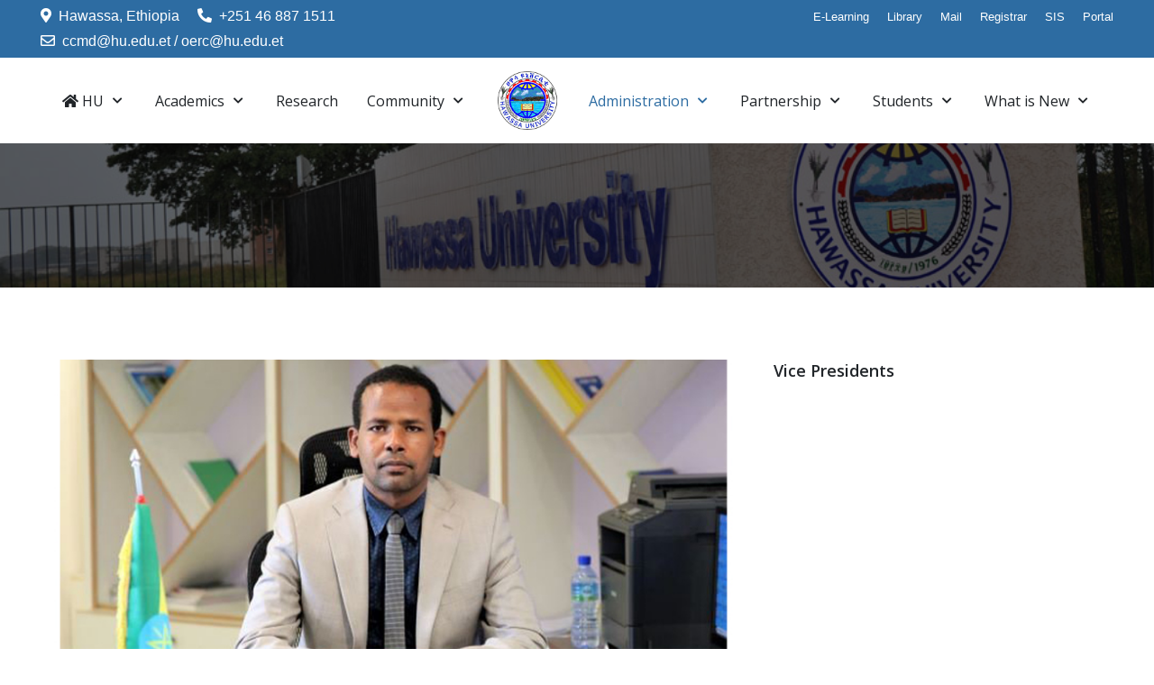

--- FILE ---
content_type: text/html; charset=utf-8
request_url: https://hu.edu.et/index.php/administration/vice-president-offices/administration-and-student-services
body_size: 159611
content:
<!DOCTYPE html>
<html prefix="og: http://ogp.me/ns#" lang="" dir="">
   <head>
      <meta http-equiv="X-UA-Compatible" content="IE=edge" />
      <meta name="viewport" content="width=device-width, initial-scale=1" />
      <meta name="HandheldFriendly" content="true" />
      <meta name="apple-mobile-web-app-capable" content="YES" />
      <link rel="stylesheet" href="https://use.fontawesome.com/releases/v5.7.2/css/all.css" >
  <script data-ad-client="ca-pub-8018596001109369" async src="https://pagead2.googlesyndication.com/pagead/js/adsbygoogle.js"></script>
   <meta charset="utf-8" />
	<base href="https://hu.edu.et/index.php/administration/vice-president-offices/administration-and-student-services" />
	<meta name="author" content="Asayehegn" />
	<meta name="generator" content="Joomla! - Open Source Content Management" />
	<title>Administration and Student Services</title>
	<link href="https://hu.edu.et/images/huimages/logos/hwu logo.png" rel="shortcut icon" type="" />
	<link href="https://cdnjs.cloudflare.com/ajax/libs/simple-line-icons/2.4.1/css/simple-line-icons.min.css" rel="stylesheet" />
	<link href="/components/com_k2/css/k2.css?v=2.9.0" rel="stylesheet" />
	<link href="//cdn.jsdelivr.net/npm/semantic-ui@2.4.0/dist/components/rating.min.css" rel="stylesheet" />
	<link href="/templates/system/css/system.css?7b497e613d7267e81dbe94bf3681438c" rel="stylesheet" />
	<link href="https://hu.edu.et/templates/jd_paris/css/style-cf2ebf46224b444290e4174319c4299a.css?7b497e613d7267e81dbe94bf3681438c" rel="stylesheet" />
	<link href="https://hu.edu.et/templates/jd_paris/css/custom.css?7b497e613d7267e81dbe94bf3681438c" rel="stylesheet" />
	<link href="https://hu.edu.et/media/astroid/assets/css/animate.min.css?7b497e613d7267e81dbe94bf3681438c" rel="stylesheet" />
	<link href="https://fonts.googleapis.com/css?family=Open+Sans:300,300i,400,400i,600,600i,700,700i,800,800i|Open+Sans:300,300i,400,400i,600,600i,700,700i,800,800i|Open+Sans:300,300i,400,400i,600,600i,700,700i,800,800i|Open+Sans:300,300i,400,400i,600,600i,700,700i,800,800i|Open+Sans:300,300i,400,400i,600,600i,700,700i,800,800i|Open+Sans:300,300i,400,400i,600,600i,700,700i,800,800i|Open+Sans:300,300i,400,400i,600,600i,700,700i,800,800i|Open+Sans:300,300i,400,400i,600,600i,700,700i,800,800i" rel="stylesheet" />
	<link href="https://hu.edu.et/templates/jd_paris/css/astroid-801e8692f78ce888fff9f6a908b78814.css" rel="stylesheet" />
	<link href="https://hu.edu.et/modules/mod_je_social/css/style.css" rel="stylesheet" />
	<link href="https://hu.edu.et/modules/mod_bt_contentslider/tmpl/css/btcontentslider.css" rel="stylesheet" />
	<style>
#top-bar-section-1528971557124{color:rgb(255, 255, 255) !important; }#top-bar-section-1528971557124 a{color:rgb(255, 255, 255) !important; }#top-bar-section-1528971557124 a:hover{color:rgb(255, 255, 255) !important; }#astroid-bottom-1531288145737{color:rgb(255, 255, 255) !important; }#astroid-bottom-1531288145737 a{color:rgb(255, 255, 255) !important; }#astroid-bottom-1531288145737 a:hover{color:rgb(255, 255, 255) !important; }#footer-section-1528971627712{color:rgb(255, 255, 255) !important; }#footer-section-1528971627712 a{color:rgb(255, 255, 255) !important; }#footer-section-1528971627712 a:hover{color:rgb(255, 255, 255) !important; }
#je_socialicons .jeSocial a{ width:24px; height:24px; margin:0; padding:0; text-indent:-9999px; display:block}
#je_socialicons .jeSocial span { display: inline-block; padding:5px; -webkit-border-radius:20px;-moz-border-radius:20px;border-radius:20px;}
#je_socialicons .jeSocial span:hover {box-shadow: 0 1px 4px rgba(0,0,0,.3); -webkit-box-shadow: 0 1px 4px rgba(0,0,0,.3); -moz-box-shadow: 0 1px 4px rgba(0,0,0,.3); -o-box-shadow: 0 1px 4px rgba(0,0,0,.3);}
#btcontentslider302 .bt_handles{top: 0px !important;right: 5px !important}
		@media screen and (max-width: 480px){.bt-cs .bt-row{width:100%!important;}}
	</style>
	<script type="application/json" class="joomla-script-options new">{"csrf.token":"e9e00748cbcacbc0d7a1285f25b7a582","system.paths":{"root":"","base":""}}</script>
	<script src="/media/jui/js/jquery.min.js?7b497e613d7267e81dbe94bf3681438c"></script>
	<script src="/media/jui/js/jquery-noconflict.js?7b497e613d7267e81dbe94bf3681438c"></script>
	<script src="/media/jui/js/jquery-migrate.min.js?7b497e613d7267e81dbe94bf3681438c"></script>
	<script src="/media/k2/assets/js/k2.frontend.js?v=2.9.0&amp;sitepath=/"></script>
	<script src="/media/system/js/caption.js?7b497e613d7267e81dbe94bf3681438c"></script>
	<script src="/media/system/js/mootools-core.js?7b497e613d7267e81dbe94bf3681438c"></script>
	<script src="/media/system/js/core.js?7b497e613d7267e81dbe94bf3681438c"></script>
	<script src="/media/system/js/mootools-more.js?7b497e613d7267e81dbe94bf3681438c"></script>
	<script src="https://hu.edu.et/templates/jd_paris/js/vendor/jquery.easing.min.js?7b497e613d7267e81dbe94bf3681438c"></script>
	<script src="https://hu.edu.et/templates/jd_paris/js/vendor/bootstrap/popper.min.js?7b497e613d7267e81dbe94bf3681438c"></script>
	<script src="https://hu.edu.et/templates/jd_paris/js/vendor/bootstrap/bootstrap.min.js?7b497e613d7267e81dbe94bf3681438c"></script>
	<script src="https://hu.edu.et/templates/jd_paris/js/vendor/jquery.astroidmobilemenu.js?7b497e613d7267e81dbe94bf3681438c"></script>
	<script src="https://hu.edu.et/templates/jd_paris/js/vendor/jquery.jdmegamenu.js?7b497e613d7267e81dbe94bf3681438c"></script>
	<script src="https://hu.edu.et/templates/jd_paris/js/vendor/jquery.offcanvas.js?7b497e613d7267e81dbe94bf3681438c"></script>
	<script src="https://hu.edu.et/templates/jd_paris/js/script.js"></script>
	<script src="https://hu.edu.et/modules/mod_bt_contentslider/tmpl/js/slides.js"></script>
	<script src="https://hu.edu.et/modules/mod_bt_contentslider/tmpl/js/default.js"></script>
	<script src="https://hu.edu.et/modules/mod_bt_contentslider/tmpl/js/jquery.easing.1.3.js"></script>
	<script>
jQuery(window).on('load',  function() {
				new JCaption('img.caption');
			});
	</script>
	<script src="//cdn.jsdelivr.net/npm/semantic-ui@2.4.0/dist/components/rating.min.js"></script>

   






   </head>
<body class="site astroid-framework com-content view-article layout-default">
   <a id="astroid-backtotop" class="square" href="javascript:void(0)" style="background:rgb(45, 108, 162);"><i class="fas fa-long-arrow-alt-up" style="font-size:20px; color:rgb(255, 255, 255);line-height:20px;  padding: 2px"></i></a><div class="astroid-container"><div class="astroid-mobilemenu d-none d-init" data-class-prefix="astroid-mobilemenu" id="astroid-mobilemenu">
<div class="burger-menu-button active">
   <button type="button" class="button close-offcanvas offcanvas-close-btn">
      <span class="box">
         <span class="inner"></span>
      </span>
   </button>
</div>
   <ul class="astroid-mobile-menu d-none"><li class="nav-item nav-item-id-299 nav-item-level-1 nav-item-deeper nav-item-parent has-megamenu nav-item-dropdown"><!--menu link starts-->
<a href="https://www.hu.edu.et" title="HU" class=" nav-link item-link-url item-level-1" data-drop-action="hover">
   <span class="nav-title">
               <i class="fas fa-home"></i>
                                          HU                              </span>
   </a>
<!--menu link ends--><ul class="nav-child list-group navbar-subnav level-1"><li class="nav-item-submenu nav-item-id-301 nav-item-level-2 nav-item-deeper nav-item-parent nav-item-dropdown"><!--menu link starts-->
<a href="/index.php/hu/overview" title="About HU" class=" nav-link item-link-component item-level-2" data-drop-action="hover">
   <span class="nav-title">
                                          About HU                              </span>
   </a>
<!--menu link ends--><ul class="nav-child list-group navbar-subnav level-2"><li class="nav-item-submenu nav-item-id-604 nav-item-level-3"><!--menu link starts-->
<a href="/index.php/hu/overview/background" title="Background" class=" nav-link item-link-component item-level-3" data-drop-action="hover">
   <span class="nav-title">
                                          Background                              </span>
   </a>
<!--menu link ends--></li><li class="nav-item-submenu nav-item-id-302 nav-item-level-3"><!--menu link starts-->
<a href="/index.php/hu/overview/mission-and-vision" title="Mission and Vision" class=" nav-link item-link-component item-level-3" data-drop-action="hover">
   <span class="nav-title">
                                          Mission and Vision                              </span>
   </a>
<!--menu link ends--></li><li class="nav-item-submenu nav-item-id-304 nav-item-level-3"><!--menu link starts-->
<a href="/index.php/hu/overview/university-senate" title="HU Senate" class=" nav-link item-link-component item-level-3" data-drop-action="hover">
   <span class="nav-title">
                                          HU Senate                              </span>
   </a>
<!--menu link ends--></li><li class="nav-item-submenu nav-item-id-303 nav-item-level-3"><!--menu link starts-->
<a href="/index.php/hu/overview/university-structure" title="HU Structure" class=" nav-link item-link-component item-level-3" data-drop-action="hover">
   <span class="nav-title">
                                          HU Structure                              </span>
   </a>
<!--menu link ends--></li></ul></li><li class="nav-item-submenu nav-item-id-329 nav-item-level-2"><!--menu link starts-->
<a href="/index.php/hu/campuses" title="Campuses" class=" nav-link item-link-component item-level-2" data-drop-action="hover">
   <span class="nav-title">
                                          Campuses                              </span>
   </a>
<!--menu link ends--></li><li class="nav-item-submenu nav-item-id-305 nav-item-level-2"><!--menu link starts-->
<a href="/index.php/hu/hu-branding" title="HU Branding" class=" nav-link item-link-component item-level-2" data-drop-action="hover">
   <span class="nav-title">
                                          HU Branding                              </span>
   </a>
<!--menu link ends--></li><li class="nav-item-submenu nav-item-id-112 nav-item-level-2"><!--menu link starts-->
<a href="/index.php/hu/contact" title="Contact" class=" nav-link item-link-component item-level-2" data-drop-action="hover">
   <span class="nav-title">
                                          Contact                              </span>
   </a>
<!--menu link ends--></li><li class="nav-item-submenu nav-item-id-261 nav-item-level-2"><!--menu link starts-->
<a href="/index.php/hu/gallery" title="Gallery" class=" nav-link item-link-component item-level-2" data-drop-action="hover">
   <span class="nav-title">
                                          Gallery                              </span>
   </a>
<!--menu link ends--></li><li class="nav-item-submenu nav-item-id-300 nav-item-level-2"><!--menu link starts-->
<a href="/index.php/hu/president-s-message" title="President's Message" class=" nav-link item-link-component item-level-2" data-drop-action="hover">
   <span class="nav-title">
                                          President's Message                              </span>
   </a>
<!--menu link ends--></li><li class="nav-item-submenu nav-item-id-603 nav-item-level-2 nav-item-deeper nav-item-parent nav-item-dropdown"><!--menu link starts-->
<a href="/index.php/hu/staffs" title="Staff Profile" class=" nav-link item-link-component item-level-2" data-drop-action="hover">
   <span class="nav-title">
                                          Staff Profile                              </span>
   </a>
<!--menu link ends--><ul class="nav-child list-group navbar-subnav level-2"><li class="nav-item-submenu nav-item-id-644 nav-item-level-3"><!--menu link starts-->
<a href="/index.php/hu/staffs/administrative-staff" title="Administrative Staff " class=" nav-link item-link-component item-level-3" data-drop-action="hover">
   <span class="nav-title">
                                          Administrative Staff                               </span>
   </a>
<!--menu link ends--></li><li class="nav-item-submenu nav-item-id-643 nav-item-level-3"><!--menu link starts-->
<a href="/index.php/hu/staffs/academic-stafff" title="Academic Staff " class=" nav-link item-link-component item-level-3" data-drop-action="hover">
   <span class="nav-title">
                                          Academic Staff                               </span>
   </a>
<!--menu link ends--></li></ul></li></ul></li><li class="nav-item nav-item-id-306 nav-item-level-1 nav-item-deeper nav-item-parent has-megamenu nav-item-dropdown"><!--menu link starts-->
<a href="#" title="Academics" class=" nav-link item-link-url item-level-1" data-drop-action="hover">
   <span class="nav-title">
                                          Academics                              </span>
   </a>
<!--menu link ends--><ul class="nav-child list-group navbar-subnav level-1"><li class="nav-item-submenu nav-item-id-307 nav-item-level-2 nav-item-deeper nav-item-parent nav-item-dropdown"><!--menu link starts-->
<a href="#" title="Colleges" class=" nav-link item-link-url item-level-2" data-drop-action="hover">
   <span class="nav-title">
                                          Colleges                              </span>
   </a>
<!--menu link ends--><ul class="nav-child list-group navbar-subnav level-2"><li class="nav-item-submenu nav-item-id-705 nav-item-level-3"><!--menu link starts-->
<a href="/index.php/academics/colleges-and-institutions/agriculture" title="Agriculture " class=" nav-link item-link-component item-level-3" data-drop-action="hover">
   <span class="nav-title">
                                          Agriculture                               </span>
   </a>
<!--menu link ends--></li><li class="nav-item-submenu nav-item-id-340 nav-item-level-3"><!--menu link starts-->
<a href="/index.php/academics/colleges-and-institutions/business-and-economics" title="Awada Business and Economics" class=" nav-link item-link-component item-level-3" data-drop-action="hover">
   <span class="nav-title">
                                          Awada Business and Economics                              </span>
   </a>
<!--menu link ends--></li><li class="nav-item-submenu nav-item-id-338 nav-item-level-3"><!--menu link starts-->
<a href="/index.php/academics/colleges-and-institutions/dayecampus" title="Daye Campus" class=" nav-link item-link-component item-level-3" data-drop-action="hover">
   <span class="nav-title">
                                          Daye Campus                              </span>
   </a>
<!--menu link ends--></li><li class="nav-item-submenu nav-item-id-342 nav-item-level-3"><!--menu link starts-->
<a href="/index.php/academics/colleges-and-institutions/about-education" title="Education" class=" nav-link item-link-component item-level-3" data-drop-action="hover">
   <span class="nav-title">
                                          Education                              </span>
   </a>
<!--menu link ends--></li><li class="nav-item-submenu nav-item-id-341 nav-item-level-3"><!--menu link starts-->
<a href="/index.php/academics/colleges-and-institutions/about-law-and-governance" title="Law and Governance" class=" nav-link item-link-component item-level-3" data-drop-action="hover">
   <span class="nav-title">
                                          Law and Governance                              </span>
   </a>
<!--menu link ends--></li><li class="nav-item-submenu nav-item-id-385 nav-item-level-3"><!--menu link starts-->
<a href="/index.php/academics/colleges-and-institutions/medicine-and-health-science" title="Medicine and Health Science" class=" nav-link item-link-component item-level-3" data-drop-action="hover">
   <span class="nav-title">
                                          Medicine and Health Science                              </span>
   </a>
<!--menu link ends--></li><li class="nav-item-submenu nav-item-id-336 nav-item-level-3"><!--menu link starts-->
<a href="/index.php/academics/colleges-and-institutions/natural-and-computational-science" title="Natural and Computational Science" class=" nav-link item-link-component item-level-3" data-drop-action="hover">
   <span class="nav-title">
                                          Natural and Computational Science                              </span>
   </a>
<!--menu link ends--></li><li class="nav-item-submenu nav-item-id-337 nav-item-level-3"><!--menu link starts-->
<a href="/index.php/academics/colleges-and-institutions/about-socil-science" title="Social Sciences and Humanities" class=" nav-link item-link-component item-level-3" data-drop-action="hover">
   <span class="nav-title">
                                          Social Sciences and Humanities                              </span>
   </a>
<!--menu link ends--></li><li class="nav-item-submenu nav-item-id-339 nav-item-level-3"><!--menu link starts-->
<a href="/index.php/academics/colleges-and-institutions/forestry-and-natural-resources" title="Wondo Genet Forestry and Natural Resources" class=" nav-link item-link-component item-level-3" data-drop-action="hover">
   <span class="nav-title">
                                          Wondo Genet Forestry and Natural Resources                              </span>
   </a>
<!--menu link ends--></li></ul></li><li class="nav-item-submenu nav-item-id-509 nav-item-level-2 nav-item-deeper nav-item-parent nav-item-dropdown"><!--menu link starts-->
<a href="#" title="Institutes" class=" nav-link item-link-url item-level-2" data-drop-action="hover">
   <span class="nav-title">
                                          Institutes                              </span>
   </a>
<!--menu link ends--><ul class="nav-child list-group navbar-subnav level-2"><li class="nav-item-submenu nav-item-id-660 nav-item-level-3"><!--menu link starts-->
<a href="/index.php/academics/institutes/institute-of-sidama-studies" title="Institute of Sidama Studies " class=" nav-link item-link-component item-level-3" target="_blank" rel="noopener noreferrer" data-drop-action="hover">
   <span class="nav-title">
                                          Institute of Sidama Studies                               </span>
   </a>
<!--menu link ends--></li><li class="nav-item-submenu nav-item-id-332 nav-item-level-3"><!--menu link starts-->
<a href="/index.php/academics/institutes/institute-of-technology" title="Institute of Technology" class=" nav-link item-link-component item-level-3" data-drop-action="hover">
   <span class="nav-title">
                                          Institute of Technology                              </span>
   </a>
<!--menu link ends--></li><li class="nav-item-submenu nav-item-id-507 nav-item-level-3"><!--menu link starts-->
<a href="/index.php/academics/institutes/institute-of-policy-development-research" title="Institute of Policy and Development Research " class=" nav-link item-link-component item-level-3" data-drop-action="hover">
   <span class="nav-title">
                                          Institute of Policy and Development Research                               </span>
   </a>
<!--menu link ends--></li></ul></li><li class="nav-item-submenu nav-item-id-311 nav-item-level-2"><!--menu link starts-->
<a href="/index.php/academics/featured-professors" title="Featured Professors" class=" nav-link item-link-component item-level-2" data-drop-action="hover">
   <span class="nav-title">
                                          Featured Professors                              </span>
   </a>
<!--menu link ends--></li><li class="nav-item-submenu nav-item-id-532 nav-item-level-2 nav-item-deeper nav-item-parent nav-item-dropdown"><!--menu link starts-->
<a href="#" title="SGS" class=" nav-link item-link-url item-level-2" data-drop-action="hover">
   <span class="nav-title">
                                          SGS                              </span>
   </a>
<!--menu link ends--><ul class="nav-child list-group navbar-subnav level-2"><li class="nav-item-submenu nav-item-id-580 nav-item-level-3"><!--menu link starts-->
<a href="/index.php/academics/sgs/about" title="About" class=" nav-link item-link-component item-level-3" data-drop-action="hover">
   <span class="nav-title">
                                          About                              </span>
   </a>
<!--menu link ends--></li><li class="nav-item-submenu nav-item-id-581 nav-item-level-3"><!--menu link starts-->
<a href="/index.php/academics/sgs/admission" title="Admission " class=" nav-link item-link-component item-level-3" data-drop-action="hover">
   <span class="nav-title">
                                          Admission                               </span>
   </a>
<!--menu link ends--></li><li class="nav-item-submenu nav-item-id-582 nav-item-level-3"><!--menu link starts-->
<a href="/index.php/academics/sgs/graduate-programs" title="Graduate Programs " class=" nav-link item-link-component item-level-3" data-drop-action="hover">
   <span class="nav-title">
                                          Graduate Programs                               </span>
   </a>
<!--menu link ends--></li><li class="nav-item-submenu nav-item-id-583 nav-item-level-3"><!--menu link starts-->
<a href="/index.php/academics/sgs/plagiarism-policy" title="Plagiarism Policy" class=" nav-link item-link-component item-level-3" data-drop-action="hover">
   <span class="nav-title">
                                          Plagiarism Policy                              </span>
   </a>
<!--menu link ends--></li><li class="nav-item-submenu nav-item-id-584 nav-item-level-3"><!--menu link starts-->
<a href="/index.php/academics/sgs/council-of-graduate-studies" title="Council of Graduate Studies" class=" nav-link item-link-component item-level-3" data-drop-action="hover">
   <span class="nav-title">
                                          Council of Graduate Studies                              </span>
   </a>
<!--menu link ends--></li><li class="nav-item-submenu nav-item-id-585 nav-item-level-3"><!--menu link starts-->
<a href="/index.php/academics/sgs/sgs-forms" title="SGS Forms" class=" nav-link item-link-component item-level-3" data-drop-action="hover">
   <span class="nav-title">
                                          SGS Forms                              </span>
   </a>
<!--menu link ends--></li><li class="nav-item-submenu nav-item-id-586 nav-item-level-3"><!--menu link starts-->
<a href="https://www.hu.edu.et/images/HuFiles/SGS/SGS-_Guideline_2020.pdf" title="Guideline" class=" nav-link item-link-url item-level-3" target="_blank" rel="noopener noreferrer" data-drop-action="hover">
   <span class="nav-title">
                                          Guideline                              </span>
   </a>
<!--menu link ends--></li><li class="nav-item-submenu nav-item-id-646 nav-item-level-3"><!--menu link starts-->
<a href="/index.php/academics/sgs/dean-s-message" title="Dean's Message " class=" nav-link item-link-component item-level-3" data-drop-action="hover">
   <span class="nav-title">
                                          Dean's Message                               </span>
   </a>
<!--menu link ends--></li></ul></li><li class="nav-item-submenu nav-item-id-587 nav-item-level-2"><!--menu link starts-->
<a href="/index.php/academics/all-programs" title="All Programs " class=" nav-link item-link-component item-level-2" data-drop-action="hover">
   <span class="nav-title">
                                          All Programs                               </span>
   </a>
<!--menu link ends--></li></ul></li><li class="nav-item nav-item-id-309 nav-item-level-1"><!--menu link starts-->
<a href="/index.php/researches" title="Research " class=" nav-link item-link-component item-level-1" target="_blank" rel="noopener noreferrer" data-drop-action="hover">
   <span class="nav-title">
                                          Research                               </span>
   </a>
<!--menu link ends--></li><li class="nav-item nav-item-id-324 nav-item-level-1 nav-item-deeper nav-item-parent has-megamenu nav-item-dropdown"><!--menu link starts-->
<a href="#" title="Community" class=" nav-link item-link-url item-level-1" data-drop-action="hover">
   <span class="nav-title">
                                          Community                              </span>
   </a>
<!--menu link ends--><ul class="nav-child list-group navbar-subnav level-1"><li class="nav-item-submenu nav-item-id-591 nav-item-level-2 nav-item-deeper nav-item-parent nav-item-dropdown"><!--menu link starts-->
<a href="#" title="Outreach Programs " class=" nav-link item-link-url item-level-2" data-drop-action="hover">
   <span class="nav-title">
                                          Outreach Programs                               </span>
   </a>
<!--menu link ends--><ul class="nav-child list-group navbar-subnav level-2"><li class="nav-item-submenu nav-item-id-530 nav-item-level-3"><!--menu link starts-->
<a href="/index.php/library/outreach-programs/agriculture-envit-protection" title="Agricultural and Natural Resources Management" class=" nav-link item-link-component item-level-3" data-drop-action="hover">
   <span class="nav-title">
                                          Agricultural and Natural Resources Management                              </span>
   </a>
<!--menu link ends--></li><li class="nav-item-submenu nav-item-id-528 nav-item-level-3"><!--menu link starts-->
<a href="/index.php/library/outreach-programs/education-outreach" title="Education and Training " class=" nav-link item-link-component item-level-3" data-drop-action="hover">
   <span class="nav-title">
                                          Education and Training                               </span>
   </a>
<!--menu link ends--></li><li class="nav-item-submenu nav-item-id-527 nav-item-level-3"><!--menu link starts-->
<a href="/index.php/library/outreach-programs/health-sanitation" title="Health and Nutrition " class=" nav-link item-link-component item-level-3" data-drop-action="hover">
   <span class="nav-title">
                                          Health and Nutrition                               </span>
   </a>
<!--menu link ends--></li><li class="nav-item-submenu nav-item-id-526 nav-item-level-3"><!--menu link starts-->
<a href="/index.php/library/outreach-programs/human-rights-legal-services" title="Free Legal Services " class=" nav-link item-link-component item-level-3" data-drop-action="hover">
   <span class="nav-title">
                                          Free Legal Services                               </span>
   </a>
<!--menu link ends--></li><li class="nav-item-submenu nav-item-id-628 nav-item-level-3"><!--menu link starts-->
<a href="/index.php/library/outreach-programs/other-socio-economics-issues" title="Other Socio-Economic Issues " class=" nav-link item-link-component item-level-3" data-drop-action="hover">
   <span class="nav-title">
                                          Other Socio-Economic Issues                               </span>
   </a>
<!--menu link ends--></li></ul></li><li class="nav-item-submenu nav-item-id-524 nav-item-level-2"><!--menu link starts-->
<a href="/index.php/library/technology" title="Technology Transfer " class=" nav-link item-link-component item-level-2" data-drop-action="hover">
   <span class="nav-title">
                                          Technology Transfer                               </span>
   </a>
<!--menu link ends--></li><li class="nav-item-submenu nav-item-id-592 nav-item-level-2"><!--menu link starts-->
<a href="/index.php/library/university-linkage" title="University Industry Linkage " class=" nav-link item-link-component item-level-2" data-drop-action="hover">
   <span class="nav-title">
                                          University Industry Linkage                               </span>
   </a>
<!--menu link ends--></li></ul></li><li class="nav-item nav-item-id-308 nav-item-level-1 nav-item-active nav-item-deeper nav-item-parent has-megamenu nav-item-dropdown"><!--menu link starts-->
<a href="#" title="Administration" class=" nav-link active item-link-url item-level-1" data-drop-action="hover">
   <span class="nav-title">
                                          Administration                              </span>
   </a>
<!--menu link ends--><ul class="nav-child list-group navbar-subnav level-1"><li class="nav-item-submenu nav-item-id-313 nav-item-level-2"><!--menu link starts-->
<a href="/index.php/administration/president-office" title="President Office" class=" nav-link item-link-component item-level-2" data-drop-action="hover">
   <span class="nav-title">
                                          President Office                              </span>
   </a>
<!--menu link ends--></li><li class="nav-item-submenu nav-item-id-314 nav-item-level-2 nav-item-active nav-item-deeper nav-item-parent nav-item-dropdown"><!--menu link starts-->
<a href="#" title="Vice President For" class=" nav-link active item-link-url item-level-2" data-drop-action="hover">
   <span class="nav-title">
                                          Vice President For                              </span>
   </a>
<!--menu link ends--><ul class="nav-child list-group navbar-subnav level-2"><li class="nav-item-submenu nav-item-id-561 nav-item-level-3"><!--menu link starts-->
<a href="/index.php/administration/vice-president-offices/academic-affairs" title="Academic Affairs" class=" nav-link item-link-component item-level-3" data-drop-action="hover">
   <span class="nav-title">
                                          Academic Affairs                              </span>
   </a>
<!--menu link ends--></li><li class="nav-item-submenu nav-item-id-560 nav-item-level-3 nav-item-current nav-item-active"><!--menu link starts-->
<a href="/index.php/administration/vice-president-offices/administration-and-student-services" title="Administration and Student Services" class=" nav-link active item-link-component item-level-3" data-drop-action="hover">
   <span class="nav-title">
                                          Administration and Student Services                              </span>
   </a>
<!--menu link ends--></li><li class="nav-item-submenu nav-item-id-558 nav-item-level-3"><!--menu link starts-->
<a href="/index.php/administration/vice-president-offices/research-and-technology-transfer" title="Research and Technology Transfer" class=" nav-link item-link-component item-level-3" data-drop-action="hover">
   <span class="nav-title">
                                          Research and Technology Transfer                              </span>
   </a>
<!--menu link ends--></li></ul></li><li class="nav-item-submenu nav-item-id-315 nav-item-level-2"><!--menu link starts-->
<a href="/index.php/administration/directorates" title="Directorates" class=" nav-link item-link-component item-level-2" data-drop-action="hover">
   <span class="nav-title">
                                          Directorates                              </span>
   </a>
<!--menu link ends--></li><li class="nav-item-submenu nav-item-id-316 nav-item-level-2"><!--menu link starts-->
<a href="/index.php/administration/service-centers" title="Service Centers" class=" nav-link item-link-component item-level-2" data-drop-action="hover">
   <span class="nav-title">
                                          Service Centers                              </span>
   </a>
<!--menu link ends--></li><li class="nav-item-submenu nav-item-id-718 nav-item-level-2"><!--menu link starts-->
<a href="/index.php/administration/ex-presidents" title="Ex-Presidents" class=" nav-link item-link-component item-level-2" data-drop-action="hover">
   <span class="nav-title">
                                          Ex-Presidents                              </span>
   </a>
<!--menu link ends--></li></ul></li><li class="nav-item nav-item-id-330 nav-item-level-1 nav-item-deeper nav-item-parent has-megamenu nav-item-dropdown"><!--menu link starts-->
<a href="#" title="Partnership" class=" nav-link item-link-url item-level-1" data-drop-action="hover">
   <span class="nav-title">
                                          Partnership                              </span>
   </a>
<!--menu link ends--><ul class="nav-child list-group navbar-subnav level-1"><li class="nav-item-submenu nav-item-id-531 nav-item-level-2 nav-item-deeper nav-item-parent nav-item-dropdown"><!--menu link starts-->
<a href="#" title="Alumni" class=" nav-link item-link-url item-level-2" data-drop-action="hover">
   <span class="nav-title">
                                          Alumni                              </span>
   </a>
<!--menu link ends--><ul class="nav-child list-group navbar-subnav level-2"><li class="nav-item-submenu nav-item-id-618 nav-item-level-3"><!--menu link starts-->
<a href="/index.php/partners/alumni1/registration-from" title="Registration Form" class=" nav-link item-link-component item-level-3" data-drop-action="hover">
   <span class="nav-title">
                                          Registration Form                              </span>
   </a>
<!--menu link ends--></li><li class="nav-item-submenu nav-item-id-621 nav-item-level-3"><!--menu link starts-->
<a href="/index.php/partners/alumni1/news-and-events" title="News and Events " class=" nav-link item-link-component item-level-3" data-drop-action="hover">
   <span class="nav-title">
                                          News and Events                               </span>
   </a>
<!--menu link ends--></li><li class="nav-item-submenu nav-item-id-620 nav-item-level-3"><!--menu link starts-->
<a href="/index.php/partners/alumni1/chapter" title="Chapter " class=" nav-link item-link-component item-level-3" data-drop-action="hover">
   <span class="nav-title">
                                          Chapter                               </span>
   </a>
<!--menu link ends--></li><li class="nav-item-submenu nav-item-id-619 nav-item-level-3"><!--menu link starts-->
<a href="/index.php/partners/alumni1/association" title="Association " class=" nav-link item-link-component item-level-3" data-drop-action="hover">
   <span class="nav-title">
                                          Association                               </span>
   </a>
<!--menu link ends--></li><li class="nav-item-submenu nav-item-id-645 nav-item-level-3"><!--menu link starts-->
<a href="/index.php/partners/alumni1/trusted-alumni" title="Trusted Alumni " class=" nav-link item-link-component item-level-3" data-drop-action="hover">
   <span class="nav-title">
                                          Trusted Alumni                               </span>
   </a>
<!--menu link ends--></li></ul></li><li class="nav-item-submenu nav-item-id-505 nav-item-level-2 nav-item-deeper nav-item-parent nav-item-dropdown"><!--menu link starts-->
<a href="#" title="Collaborations" class=" nav-link item-link-url item-level-2" data-drop-action="hover">
   <span class="nav-title">
                                          Collaborations                              </span>
   </a>
<!--menu link ends--><ul class="nav-child list-group navbar-subnav level-2"><li class="nav-item-submenu nav-item-id-615 nav-item-level-3"><!--menu link starts-->
<a href="/index.php/partners/collaborations/mou" title="Collaboration" class=" nav-link item-link-component item-level-3" data-drop-action="hover">
   <span class="nav-title">
                                          Collaboration                              </span>
   </a>
<!--menu link ends--></li><li class="nav-item-submenu nav-item-id-616 nav-item-level-3"><!--menu link starts-->
<a href="/index.php/partners/collaborations/international" title="International" class=" nav-link item-link-component item-level-3" data-drop-action="hover">
   <span class="nav-title">
                                          International                              </span>
   </a>
<!--menu link ends--></li><li class="nav-item-submenu nav-item-id-617 nav-item-level-3"><!--menu link starts-->
<a href="/index.php/partners/collaborations/local" title="Local " class=" nav-link item-link-component item-level-3" data-drop-action="hover">
   <span class="nav-title">
                                          Local                               </span>
   </a>
<!--menu link ends--></li></ul></li><li class="nav-item-submenu nav-item-id-500 nav-item-level-2"><!--menu link starts-->
<a href="/index.php/partners/internationalization" title="Internationalization Strategy" class=" nav-link item-link-component item-level-2" data-drop-action="hover">
   <span class="nav-title">
                                          Internationalization Strategy                              </span>
   </a>
<!--menu link ends--></li><li class="nav-item-submenu nav-item-id-601 nav-item-level-2 nav-item-deeper nav-item-parent nav-item-dropdown"><!--menu link starts-->
<a href="#" title="International Students " class=" nav-link item-link-url item-level-2" data-drop-action="hover">
   <span class="nav-title">
                                          International Students                               </span>
   </a>
<!--menu link ends--><ul class="nav-child list-group navbar-subnav level-2"><li class="nav-item-submenu nav-item-id-607 nav-item-level-3"><!--menu link starts-->
<a href="/index.php/partners/international-students/accommodation" title="Accommodation  " class=" nav-link item-link-component item-level-3" data-drop-action="hover">
   <span class="nav-title">
                                          Accommodation                                </span>
   </a>
<!--menu link ends--></li><li class="nav-item-submenu nav-item-id-606 nav-item-level-3"><!--menu link starts-->
<a href="/index.php/partners/international-students/exchange-students" title="Exchange Students" class=" nav-link item-link-component item-level-3" data-drop-action="hover">
   <span class="nav-title">
                                          Exchange Students                              </span>
   </a>
<!--menu link ends--></li><li class="nav-item-submenu nav-item-id-609 nav-item-level-3"><!--menu link starts-->
<a href="/index.php/partners/international-students/intercultural-events" title="Intercultural Events" class=" nav-link item-link-component item-level-3" data-drop-action="hover">
   <span class="nav-title">
                                          Intercultural Events                              </span>
   </a>
<!--menu link ends--></li><li class="nav-item-submenu nav-item-id-605 nav-item-level-3"><!--menu link starts-->
<a href="/index.php/partners/international-students/scholarship-students" title="Scholarship Students" class=" nav-link item-link-component item-level-3" data-drop-action="hover">
   <span class="nav-title">
                                          Scholarship Students                              </span>
   </a>
<!--menu link ends--></li><li class="nav-item-submenu nav-item-id-608 nav-item-level-3"><!--menu link starts-->
<a href="/index.php/partners/international-students/visa-residence-permit" title="Visa &amp; Residence Permit" class=" nav-link item-link-component item-level-3" data-drop-action="hover">
   <span class="nav-title">
                                          Visa &amp; Residence Permit                              </span>
   </a>
<!--menu link ends--></li></ul></li><li class="nav-item-submenu nav-item-id-610 nav-item-level-2 nav-item-deeper nav-item-parent nav-item-dropdown"><!--menu link starts-->
<a href="/index.php/partners/expats-and-visitors" title="Expats and Visitors " class=" nav-link item-link-component item-level-2" data-drop-action="hover">
   <span class="nav-title">
                                          Expats and Visitors                               </span>
   </a>
<!--menu link ends--><ul class="nav-child list-group navbar-subnav level-2"><li class="nav-item-submenu nav-item-id-614 nav-item-level-3"><!--menu link starts-->
<a href="/index.php/partners/expats-and-visitors/accommodation" title="Accommodation" class=" nav-link item-link-component item-level-3" data-drop-action="hover">
   <span class="nav-title">
                                          Accommodation                              </span>
   </a>
<!--menu link ends--></li><li class="nav-item-submenu nav-item-id-613 nav-item-level-3"><!--menu link starts-->
<a href="/index.php/partners/expats-and-visitors/intercultural-events" title="Intercultural Events" class=" nav-link item-link-component item-level-3" data-drop-action="hover">
   <span class="nav-title">
                                          Intercultural Events                              </span>
   </a>
<!--menu link ends--></li><li class="nav-item-submenu nav-item-id-612 nav-item-level-3"><!--menu link starts-->
<a href="/index.php/partners/expats-and-visitors/residence-and-work-permit" title="Residence and Work Permit " class=" nav-link item-link-component item-level-3" data-drop-action="hover">
   <span class="nav-title">
                                          Residence and Work Permit                               </span>
   </a>
<!--menu link ends--></li><li class="nav-item-submenu nav-item-id-611 nav-item-level-3"><!--menu link starts-->
<a href="/index.php/partners/expats-and-visitors/visa" title="Visa" class=" nav-link item-link-component item-level-3" data-drop-action="hover">
   <span class="nav-title">
                                          Visa                              </span>
   </a>
<!--menu link ends--></li></ul></li><li class="nav-item-submenu nav-item-id-681 nav-item-level-2"><!--menu link starts-->
<a href="https://www.hu.edu.et/index.php/research-projects/collaborative/ongoing" title="Collaborative Research" class=" nav-link item-link-url item-level-2" data-drop-action="hover">
   <span class="nav-title">
                                          Collaborative Research                              </span>
   </a>
<!--menu link ends--></li><li class="nav-item-submenu nav-item-id-691 nav-item-level-2"><!--menu link starts-->
<a href="/index.php/partners/international-membership" title="International Membership " class=" nav-link item-link-component item-level-2" data-drop-action="hover">
   <span class="nav-title">
                                          International Membership                               </span>
   </a>
<!--menu link ends--></li></ul></li><li class="nav-item nav-item-id-134 nav-item-level-1 nav-item-deeper nav-item-parent has-megamenu nav-item-dropdown"><!--menu link starts-->
<a href="#" title="Students" class=" nav-link item-link-url item-level-1" data-drop-action="hover">
   <span class="nav-title">
                                          Students                              </span>
   </a>
<!--menu link ends--><ul class="nav-child list-group navbar-subnav level-1"><li class="nav-item-submenu nav-item-id-501 nav-item-level-2"><!--menu link starts-->
<a href="/index.php/students/student-union" title="Student Union" class=" nav-link item-link-component item-level-2" data-drop-action="hover">
   <span class="nav-title">
                                          Student Union                              </span>
   </a>
<!--menu link ends--></li><li class="nav-item-submenu nav-item-id-502 nav-item-level-2"><!--menu link starts-->
<a href="/index.php/students/student-life" title="Student Life" class=" nav-link item-link-component item-level-2" data-drop-action="hover">
   <span class="nav-title">
                                          Student Life                              </span>
   </a>
<!--menu link ends--></li><li class="nav-item-submenu nav-item-id-503 nav-item-level-2"><!--menu link starts-->
<a href="/index.php/students/student-clubs" title="Student Clubs" class=" nav-link item-link-component item-level-2" data-drop-action="hover">
   <span class="nav-title">
                                          Student Clubs                              </span>
   </a>
<!--menu link ends--></li><li class="nav-item-submenu nav-item-id-504 nav-item-level-2"><!--menu link starts-->
<a href="/index.php/students/student-council" title="Student Council" class=" nav-link item-link-component item-level-2" data-drop-action="hover">
   <span class="nav-title">
                                          Student Council                              </span>
   </a>
<!--menu link ends--></li><li class="nav-item-submenu nav-item-id-693 nav-item-level-2"><!--menu link starts-->
<a href="/index.php/students/career-center" title="Career Center " class=" nav-link item-link-component item-level-2" data-drop-action="hover">
   <span class="nav-title">
                                          Career Center                               </span>
   </a>
<!--menu link ends--></li></ul></li><li class="nav-item nav-item-id-321 nav-item-level-1 nav-item-deeper nav-item-parent has-megamenu nav-item-dropdown"><!--menu link starts-->
<a href="#" title="What is New" class=" nav-link item-link-url item-level-1" data-drop-action="hover">
   <span class="nav-title">
                                          What is New                              </span>
   </a>
<!--menu link ends--><ul class="nav-child list-group navbar-subnav level-1"><li class="nav-item-submenu nav-item-id-318 nav-item-level-2"><!--menu link starts-->
<a href="/index.php/what-is-new/announcements" title="Announcements" class=" nav-link item-link-component item-level-2" data-drop-action="hover">
   <span class="nav-title">
                                          Announcements                              </span>
   </a>
<!--menu link ends--></li><li class="nav-item-submenu nav-item-id-111 nav-item-level-2"><!--menu link starts-->
<a href="/index.php/what-is-new/news" title="News" class=" nav-link item-link-component item-level-2" data-drop-action="hover">
   <span class="nav-title">
                                          News                              </span>
   </a>
<!--menu link ends--></li><li class="nav-item-submenu nav-item-id-322 nav-item-level-2"><!--menu link starts-->
<a href="/index.php/what-is-new/events" title="Events" class=" nav-link item-link-component item-level-2" data-drop-action="hover">
   <span class="nav-title">
                                          Events                              </span>
   </a>
<!--menu link ends--></li><li class="nav-item-submenu nav-item-id-320 nav-item-level-2"><!--menu link starts-->
<a href="/index.php/what-is-new/bids" title="Bids" class=" nav-link item-link-component item-level-2" data-drop-action="hover">
   <span class="nav-title">
                                          Bids                              </span>
   </a>
<!--menu link ends--></li><li class="nav-item-submenu nav-item-id-406 nav-item-level-2"><!--menu link starts-->
<a href="/index.php/what-is-new/main-vacancy" title="Vacancy" class=" nav-link item-link-component item-level-2" data-drop-action="hover">
   <span class="nav-title">
                                          Vacancy                              </span>
   </a>
<!--menu link ends--></li><li class="nav-item-submenu nav-item-id-716 nav-item-level-2"><!--menu link starts-->
<a href="/index.php/what-is-new/newsletters" title="Newsletters" class=" nav-link item-link-component item-level-2" data-drop-action="hover">
   <span class="nav-title">
                                          Newsletters                              </span>
   </a>
<!--menu link ends--></li><li class="nav-item-submenu nav-item-id-720 nav-item-level-2"><!--menu link starts-->
<a href="/index.php/what-is-new/e-learning" title="E-Learning" class=" nav-link item-link-component item-level-2" data-drop-action="hover">
   <span class="nav-title">
                                          E-Learning                              </span>
   </a>
<!--menu link ends--></li></ul></li></ul></div>
<div class="astroid-content"><div style="" class="astroid-layout astroid-layout-wide"><div class="astroid-wrapper"><section id='top-bar-section-1528971557124' class='astroid-section py-1 hideonxs hideonsm hideonmd' style='background-color:rgb(45, 108, 162)' data-animation='' data-animation-delay='' ><div class='container'><div class="row"><div id="astroid-column-1528971598876" class="astroid-column col-lg-5" style="" data-animation="" data-animation-delay="500" ><div class="astroid-module-position" id="astroid-top-contact-1528971641604" style="" data-animation="" data-animation-delay="" >
<div class="astroid-contact-info">
         <span class="mr-3 d-inline-block">
                     <i class="fas fa-map-marker-alt mr-1"></i>
                           Hawassa, Ethiopia      </span>
   
         <span class="mr-3 d-inline-block">
                     <i class="fas fa-phone fa-rotate-90 mr-1"></i>
                           <a href="tel: +251 46 887 1511"> +251 46 887 1511</a>
      </span>
   
   
         <span class="mr-3 d-inline-block">
                     <i class="far fa-envelope mr-1"></i>
                           <a href="mailto:ccmd@hu.edu.et / oerc@hu.edu.et">ccmd@hu.edu.et / oerc@hu.edu.et</a>
      </span>
   
   </div></div></div><div id="astroid-column-1528971598876" class="astroid-column col-lg-7 d-flex justify-content-end" style="" data-animation="" data-animation-delay="" ><div class="astroid-module-position" id="topbar-1-1528971649704" style="" data-animation="" data-animation-delay="" >      <div class="moduletable ">
            <ul class="nav menu navVerticalView  top-bar-menu">
<li class="item-647"><a href="https://www.hu.edu.et/index.php/what-is-new/e-learning" >E-Learning</a></li><li class="item-138"><a href="/index.php/library-top" target="_blank">Library</a></li><li class="item-133"><a href="https://accounts.google.com/signin/v2/identifier?continue=https%3A%2F%2Fmail.google.com%2Fmail%2F&amp;ltmpl=default&amp;hd=hu.edu.et&amp;service=mail&amp;sacu=1&amp;rip=1&amp;flowName=GlifWebSignIn&amp;flowEntry=ServiceLogin" target="_blank" rel="noopener noreferrer">Mail</a></li><li class="item-547"><a href="/index.php/registrar" target="_blank">Registrar</a></li><li class="item-135"><a href="https://sis.hu.edu.et" target="_blank" rel="noopener noreferrer">SIS</a></li><li class="item-136"><a href="https://portal.hu.edu.et" target="_blank" rel="noopener noreferrer">Portal</a></li></ul>      </div>
      </div></div></div></div></section><section id='header-section-1529472563843' class='astroid-section astroid-header-section p-0' style='' data-animation='' data-animation-delay='' ><div class='container'><div class="row"><div id="astroid-column-1529472563843" class="astroid-column col-lg-12" style="" data-animation="" data-animation-delay="500" ><div class="astroid-module-position" id="astroid-header-1529472563843" style="" data-animation="" data-animation-delay="500" ><header id="astroid-header" class="astroid-header astroid-stacked-header astroid-stacked-seperated-header">
   <div class="d-flex">
      <div class="header-stacked-section d-flex justify-content-between flex-column w-100">
                     <div data-megamenu data-megamenu-class=".has-megamenu" data-megamenu-content-class=".megamenu-container" data-dropdown-arrow="true" data-header-offset="true" data-transition-speed="300" data-animation="slide" data-easing="linear" data-trigger="hover" data-megamenu-submenu-class=".nav-submenu" class="header-stacked-inner w-100 d-flex justify-content-center">
                                 <div class="d-flex d-lg-none justify-content-start">
                     <div class="header-mobilemenu-trigger d-lg-none burger-menu-button align-self-center" data-offcanvas="#astroid-mobilemenu" data-effect="mobilemenu-slide">
                        <button class="button" type="button"><span class="box"><span class="inner"></span></span></button>
                     </div>
                  </div>
                  <div class="d-flex w-100 justify-content-center"><div class="d-lg-none"><!-- logo starts -->
<!-- <div class=""> -->
   <!-- image logo starts -->
      <a class="astroid-logo astroid-logo-image d-flex align-items-center align-items-md-start" href="https://hu.edu.et/">
               <img src="https://hu.edu.et//images/huimages/logos/hwu logo.png" alt="HU Official Web Site" class="astroid-logo-default" />
                     <img src="https://hu.edu.et//images/huimages/logos/hwu logo.png" alt="HU Official Web Site" class="astroid-logo-mobile" />
                     <img src="https://hu.edu.et//images/huimages/logos/hwu logo.png" alt="HU Official Web Site" class="astroid-logo-sticky" />
         </a>
   <!-- image logo ends -->
<!-- </div> -->
<!-- logo ends -->
</div><div class=" astroid-nav-wraper align-self-center px-2 d-none d-lg-block w-100"><ul class="nav astroid-nav justify-content-center d-flex align-items-center"><li data-position="right" class="nav-item nav-item-id-299 nav-item-level-1 nav-item-deeper nav-item-parent has-megamenu nav-item-dropdown"><!--menu link starts-->
<a href="https://www.hu.edu.et" title="HU" class=" nav-link megamenu-item-link item-link-url item-level-1" data-drop-action="hover">
   <span class="nav-title">
               <i class="fas fa-home"></i>
                                          HU                                    <i class="fa fa-chevron-down nav-item-caret"></i>
         </span>
   </a>
<!--menu link ends--><div style="width:250px" class="megamenu-container nav-submenu-container nav-item-level-1"><ul class="nav-submenu"><li data-position="right" class="nav-item-submenu nav-item-id-301 nav-item-level-2 nav-item-deeper nav-item-parent nav-item-dropdown"><!--menu link starts-->
<a href="/index.php/hu/overview" title="About HU" class=" megamenu-item-link item-link-component item-level-2" data-drop-action="hover">
   <span class="nav-title">
                                          About HU                                    <i class="fa fa-chevron-right nav-item-caret"></i>
         </span>
   </a>
<!--menu link ends--><ul class="nav-submenu"><li data-position="right" class="nav-item-submenu nav-item-id-604 nav-item-level-3"><!--menu link starts-->
<a href="/index.php/hu/overview/background" title="Background" class=" item-link-component item-level-3" data-drop-action="hover">
   <span class="nav-title">
                                          Background                              </span>
   </a>
<!--menu link ends--></li><li data-position="right" class="nav-item-submenu nav-item-id-302 nav-item-level-3"><!--menu link starts-->
<a href="/index.php/hu/overview/mission-and-vision" title="Mission and Vision" class=" item-link-component item-level-3" data-drop-action="hover">
   <span class="nav-title">
                                          Mission and Vision                              </span>
   </a>
<!--menu link ends--></li><li data-position="right" class="nav-item-submenu nav-item-id-304 nav-item-level-3"><!--menu link starts-->
<a href="/index.php/hu/overview/university-senate" title="HU Senate" class=" item-link-component item-level-3" data-drop-action="hover">
   <span class="nav-title">
                                          HU Senate                              </span>
   </a>
<!--menu link ends--></li><li data-position="right" class="nav-item-submenu nav-item-id-303 nav-item-level-3"><!--menu link starts-->
<a href="/index.php/hu/overview/university-structure" title="HU Structure" class=" item-link-component item-level-3" data-drop-action="hover">
   <span class="nav-title">
                                          HU Structure                              </span>
   </a>
<!--menu link ends--></li></ul></li><li data-position="right" class="nav-item-submenu nav-item-id-329 nav-item-level-2"><!--menu link starts-->
<a href="/index.php/hu/campuses" title="Campuses" class=" item-link-component item-level-2" data-drop-action="hover">
   <span class="nav-title">
                                          Campuses                              </span>
   </a>
<!--menu link ends--></li><li data-position="right" class="nav-item-submenu nav-item-id-305 nav-item-level-2"><!--menu link starts-->
<a href="/index.php/hu/hu-branding" title="HU Branding" class=" item-link-component item-level-2" data-drop-action="hover">
   <span class="nav-title">
                                          HU Branding                              </span>
   </a>
<!--menu link ends--></li><li data-position="left" class="nav-item-submenu nav-item-id-112 nav-item-level-2"><!--menu link starts-->
<a href="/index.php/hu/contact" title="Contact" class=" item-link-component item-level-2" data-drop-action="hover">
   <span class="nav-title">
                                          Contact                              </span>
   </a>
<!--menu link ends--></li><li data-position="right" class="nav-item-submenu nav-item-id-261 nav-item-level-2"><!--menu link starts-->
<a href="/index.php/hu/gallery" title="Gallery" class=" item-link-component item-level-2" data-drop-action="hover">
   <span class="nav-title">
                                          Gallery                              </span>
   </a>
<!--menu link ends--></li><li data-position="right" class="nav-item-submenu nav-item-id-300 nav-item-level-2"><!--menu link starts-->
<a href="/index.php/hu/president-s-message" title="President's Message" class=" item-link-component item-level-2" data-drop-action="hover">
   <span class="nav-title">
                                          President's Message                              </span>
   </a>
<!--menu link ends--></li><li data-position="right" class="nav-item-submenu nav-item-id-603 nav-item-level-2 nav-item-deeper nav-item-parent nav-item-dropdown"><!--menu link starts-->
<a href="/index.php/hu/staffs" title="Staff Profile" class=" megamenu-item-link item-link-component item-level-2" data-drop-action="hover">
   <span class="nav-title">
                                          Staff Profile                                    <i class="fa fa-chevron-right nav-item-caret"></i>
         </span>
   </a>
<!--menu link ends--><ul class="nav-submenu"><li data-position="right" class="nav-item-submenu nav-item-id-644 nav-item-level-3"><!--menu link starts-->
<a href="/index.php/hu/staffs/administrative-staff" title="Administrative Staff " class=" item-link-component item-level-3" data-drop-action="hover">
   <span class="nav-title">
                                          Administrative Staff                               </span>
   </a>
<!--menu link ends--></li><li data-position="right" class="nav-item-submenu nav-item-id-643 nav-item-level-3"><!--menu link starts-->
<a href="/index.php/hu/staffs/academic-stafff" title="Academic Staff " class=" item-link-component item-level-3" data-drop-action="hover">
   <span class="nav-title">
                                          Academic Staff                               </span>
   </a>
<!--menu link ends--></li></ul></li></ul></li><li data-position="right" class="nav-item nav-item-id-306 nav-item-level-1 nav-item-deeper nav-item-parent has-megamenu nav-item-dropdown"><!--menu link starts-->
<a href="#" title="Academics" class=" nav-link megamenu-item-link item-link-url item-level-1" data-drop-action="hover">
   <span class="nav-title">
                                          Academics                                    <i class="fa fa-chevron-down nav-item-caret"></i>
         </span>
   </a>
<!--menu link ends--><div style="width:250px" class="megamenu-container nav-submenu-container nav-item-level-1"><ul class="nav-submenu"><li data-position="right" class="nav-item-submenu nav-item-id-307 nav-item-level-2 nav-item-deeper nav-item-parent nav-item-dropdown"><!--menu link starts-->
<a href="#" title="Colleges" class=" megamenu-item-link item-link-url item-level-2" data-drop-action="hover">
   <span class="nav-title">
                                          Colleges                                    <i class="fa fa-chevron-right nav-item-caret"></i>
         </span>
   </a>
<!--menu link ends--><ul class="nav-submenu"><li data-position="right" class="nav-item-submenu nav-item-id-705 nav-item-level-3"><!--menu link starts-->
<a href="/index.php/academics/colleges-and-institutions/agriculture" title="Agriculture " class=" item-link-component item-level-3" data-drop-action="hover">
   <span class="nav-title">
                                          Agriculture                               </span>
   </a>
<!--menu link ends--></li><li data-position="right" class="nav-item-submenu nav-item-id-340 nav-item-level-3"><!--menu link starts-->
<a href="/index.php/academics/colleges-and-institutions/business-and-economics" title="Awada Business and Economics" class=" item-link-component item-level-3" data-drop-action="hover">
   <span class="nav-title">
                                          Awada Business and Economics                              </span>
   </a>
<!--menu link ends--></li><li data-position="right" class="nav-item-submenu nav-item-id-338 nav-item-level-3"><!--menu link starts-->
<a href="/index.php/academics/colleges-and-institutions/dayecampus" title="Daye Campus" class=" item-link-component item-level-3" data-drop-action="hover">
   <span class="nav-title">
                                          Daye Campus                              </span>
   </a>
<!--menu link ends--></li><li data-position="right" class="nav-item-submenu nav-item-id-342 nav-item-level-3"><!--menu link starts-->
<a href="/index.php/academics/colleges-and-institutions/about-education" title="Education" class=" item-link-component item-level-3" data-drop-action="hover">
   <span class="nav-title">
                                          Education                              </span>
   </a>
<!--menu link ends--></li><li data-position="right" class="nav-item-submenu nav-item-id-341 nav-item-level-3"><!--menu link starts-->
<a href="/index.php/academics/colleges-and-institutions/about-law-and-governance" title="Law and Governance" class=" item-link-component item-level-3" data-drop-action="hover">
   <span class="nav-title">
                                          Law and Governance                              </span>
   </a>
<!--menu link ends--></li><li data-position="right" class="nav-item-submenu nav-item-id-385 nav-item-level-3"><!--menu link starts-->
<a href="/index.php/academics/colleges-and-institutions/medicine-and-health-science" title="Medicine and Health Science" class=" item-link-component item-level-3" data-drop-action="hover">
   <span class="nav-title">
                                          Medicine and Health Science                              </span>
   </a>
<!--menu link ends--></li><li data-position="right" class="nav-item-submenu nav-item-id-336 nav-item-level-3"><!--menu link starts-->
<a href="/index.php/academics/colleges-and-institutions/natural-and-computational-science" title="Natural and Computational Science" class=" item-link-component item-level-3" data-drop-action="hover">
   <span class="nav-title">
                                          Natural and Computational Science                              </span>
   </a>
<!--menu link ends--></li><li data-position="right" class="nav-item-submenu nav-item-id-337 nav-item-level-3"><!--menu link starts-->
<a href="/index.php/academics/colleges-and-institutions/about-socil-science" title="Social Sciences and Humanities" class=" item-link-component item-level-3" data-drop-action="hover">
   <span class="nav-title">
                                          Social Sciences and Humanities                              </span>
   </a>
<!--menu link ends--></li><li data-position="right" class="nav-item-submenu nav-item-id-339 nav-item-level-3"><!--menu link starts-->
<a href="/index.php/academics/colleges-and-institutions/forestry-and-natural-resources" title="Wondo Genet Forestry and Natural Resources" class=" item-link-component item-level-3" data-drop-action="hover">
   <span class="nav-title">
                                          Wondo Genet Forestry and Natural Resources                              </span>
   </a>
<!--menu link ends--></li></ul></li><li data-position="right" class="nav-item-submenu nav-item-id-509 nav-item-level-2 nav-item-deeper nav-item-parent nav-item-dropdown"><!--menu link starts-->
<a href="#" title="Institutes" class=" megamenu-item-link item-link-url item-level-2" data-drop-action="hover">
   <span class="nav-title">
                                          Institutes                                    <i class="fa fa-chevron-right nav-item-caret"></i>
         </span>
   </a>
<!--menu link ends--><ul class="nav-submenu"><li data-position="right" class="nav-item-submenu nav-item-id-660 nav-item-level-3"><!--menu link starts-->
<a href="/index.php/academics/institutes/institute-of-sidama-studies" title="Institute of Sidama Studies " class=" item-link-component item-level-3" target="_blank" rel="noopener noreferrer" data-drop-action="hover">
   <span class="nav-title">
                                          Institute of Sidama Studies                               </span>
   </a>
<!--menu link ends--></li><li data-position="right" class="nav-item-submenu nav-item-id-332 nav-item-level-3"><!--menu link starts-->
<a href="/index.php/academics/institutes/institute-of-technology" title="Institute of Technology" class=" item-link-component item-level-3" data-drop-action="hover">
   <span class="nav-title">
                                          Institute of Technology                              </span>
   </a>
<!--menu link ends--></li><li data-position="right" class="nav-item-submenu nav-item-id-507 nav-item-level-3"><!--menu link starts-->
<a href="/index.php/academics/institutes/institute-of-policy-development-research" title="Institute of Policy and Development Research " class=" item-link-component item-level-3" data-drop-action="hover">
   <span class="nav-title">
                                          Institute of Policy and Development Research                               </span>
   </a>
<!--menu link ends--></li></ul></li><li data-position="right" class="nav-item-submenu nav-item-id-311 nav-item-level-2"><!--menu link starts-->
<a href="/index.php/academics/featured-professors" title="Featured Professors" class=" item-link-component item-level-2" data-drop-action="hover">
   <span class="nav-title">
                                          Featured Professors                              </span>
   </a>
<!--menu link ends--></li><li data-position="right" class="nav-item-submenu nav-item-id-532 nav-item-level-2 nav-item-deeper nav-item-parent nav-item-dropdown"><!--menu link starts-->
<a href="#" title="SGS" class=" megamenu-item-link item-link-url item-level-2" data-drop-action="hover">
   <span class="nav-title">
                                          SGS                                    <i class="fa fa-chevron-right nav-item-caret"></i>
         </span>
   </a>
<!--menu link ends--><ul class="nav-submenu"><li data-position="right" class="nav-item-submenu nav-item-id-580 nav-item-level-3"><!--menu link starts-->
<a href="/index.php/academics/sgs/about" title="About" class=" item-link-component item-level-3" data-drop-action="hover">
   <span class="nav-title">
                                          About                              </span>
   </a>
<!--menu link ends--></li><li data-position="right" class="nav-item-submenu nav-item-id-581 nav-item-level-3"><!--menu link starts-->
<a href="/index.php/academics/sgs/admission" title="Admission " class=" item-link-component item-level-3" data-drop-action="hover">
   <span class="nav-title">
                                          Admission                               </span>
   </a>
<!--menu link ends--></li><li data-position="right" class="nav-item-submenu nav-item-id-582 nav-item-level-3"><!--menu link starts-->
<a href="/index.php/academics/sgs/graduate-programs" title="Graduate Programs " class=" item-link-component item-level-3" data-drop-action="hover">
   <span class="nav-title">
                                          Graduate Programs                               </span>
   </a>
<!--menu link ends--></li><li data-position="right" class="nav-item-submenu nav-item-id-583 nav-item-level-3"><!--menu link starts-->
<a href="/index.php/academics/sgs/plagiarism-policy" title="Plagiarism Policy" class=" item-link-component item-level-3" data-drop-action="hover">
   <span class="nav-title">
                                          Plagiarism Policy                              </span>
   </a>
<!--menu link ends--></li><li data-position="right" class="nav-item-submenu nav-item-id-584 nav-item-level-3"><!--menu link starts-->
<a href="/index.php/academics/sgs/council-of-graduate-studies" title="Council of Graduate Studies" class=" item-link-component item-level-3" data-drop-action="hover">
   <span class="nav-title">
                                          Council of Graduate Studies                              </span>
   </a>
<!--menu link ends--></li><li data-position="right" class="nav-item-submenu nav-item-id-585 nav-item-level-3"><!--menu link starts-->
<a href="/index.php/academics/sgs/sgs-forms" title="SGS Forms" class=" item-link-component item-level-3" data-drop-action="hover">
   <span class="nav-title">
                                          SGS Forms                              </span>
   </a>
<!--menu link ends--></li><li data-position="right" class="nav-item-submenu nav-item-id-586 nav-item-level-3"><!--menu link starts-->
<a href="https://www.hu.edu.et/images/HuFiles/SGS/SGS-_Guideline_2020.pdf" title="Guideline" class=" item-link-url item-level-3" target="_blank" rel="noopener noreferrer" data-drop-action="hover">
   <span class="nav-title">
                                          Guideline                              </span>
   </a>
<!--menu link ends--></li><li data-position="right" class="nav-item-submenu nav-item-id-646 nav-item-level-3"><!--menu link starts-->
<a href="/index.php/academics/sgs/dean-s-message" title="Dean's Message " class=" item-link-component item-level-3" data-drop-action="hover">
   <span class="nav-title">
                                          Dean's Message                               </span>
   </a>
<!--menu link ends--></li></ul></li><li data-position="right" class="nav-item-submenu nav-item-id-587 nav-item-level-2"><!--menu link starts-->
<a href="/index.php/academics/all-programs" title="All Programs " class=" item-link-component item-level-2" data-drop-action="hover">
   <span class="nav-title">
                                          All Programs                               </span>
   </a>
<!--menu link ends--></li></ul></li><li data-position="right" class="nav-item nav-item-id-309 nav-item-level-1"><!--menu link starts-->
<a href="/index.php/researches" title="Research " class=" nav-link item-link-component item-level-1" target="_blank" rel="noopener noreferrer" data-drop-action="hover">
   <span class="nav-title">
                                          Research                               </span>
   </a>
<!--menu link ends--></li><li data-position="right" class="nav-item nav-item-id-324 nav-item-level-1 nav-item-deeper nav-item-parent has-megamenu nav-item-dropdown"><!--menu link starts-->
<a href="#" title="Community" class=" nav-link megamenu-item-link item-link-url item-level-1" data-drop-action="hover">
   <span class="nav-title">
                                          Community                                    <i class="fa fa-chevron-down nav-item-caret"></i>
         </span>
   </a>
<!--menu link ends--><div style="width:250px" class="megamenu-container nav-submenu-container nav-item-level-1"><ul class="nav-submenu"><li data-position="right" class="nav-item-submenu nav-item-id-591 nav-item-level-2 nav-item-deeper nav-item-parent nav-item-dropdown"><!--menu link starts-->
<a href="#" title="Outreach Programs " class=" megamenu-item-link item-link-url item-level-2" data-drop-action="hover">
   <span class="nav-title">
                                          Outreach Programs                                     <i class="fa fa-chevron-right nav-item-caret"></i>
         </span>
   </a>
<!--menu link ends--><ul class="nav-submenu"><li data-position="right" class="nav-item-submenu nav-item-id-530 nav-item-level-3"><!--menu link starts-->
<a href="/index.php/library/outreach-programs/agriculture-envit-protection" title="Agricultural and Natural Resources Management" class=" item-link-component item-level-3" data-drop-action="hover">
   <span class="nav-title">
                                          Agricultural and Natural Resources Management                              </span>
   </a>
<!--menu link ends--></li><li data-position="right" class="nav-item-submenu nav-item-id-528 nav-item-level-3"><!--menu link starts-->
<a href="/index.php/library/outreach-programs/education-outreach" title="Education and Training " class=" item-link-component item-level-3" data-drop-action="hover">
   <span class="nav-title">
                                          Education and Training                               </span>
   </a>
<!--menu link ends--></li><li data-position="right" class="nav-item-submenu nav-item-id-527 nav-item-level-3"><!--menu link starts-->
<a href="/index.php/library/outreach-programs/health-sanitation" title="Health and Nutrition " class=" item-link-component item-level-3" data-drop-action="hover">
   <span class="nav-title">
                                          Health and Nutrition                               </span>
   </a>
<!--menu link ends--></li><li data-position="right" class="nav-item-submenu nav-item-id-526 nav-item-level-3"><!--menu link starts-->
<a href="/index.php/library/outreach-programs/human-rights-legal-services" title="Free Legal Services " class=" item-link-component item-level-3" data-drop-action="hover">
   <span class="nav-title">
                                          Free Legal Services                               </span>
   </a>
<!--menu link ends--></li><li data-position="right" class="nav-item-submenu nav-item-id-628 nav-item-level-3"><!--menu link starts-->
<a href="/index.php/library/outreach-programs/other-socio-economics-issues" title="Other Socio-Economic Issues " class=" item-link-component item-level-3" data-drop-action="hover">
   <span class="nav-title">
                                          Other Socio-Economic Issues                               </span>
   </a>
<!--menu link ends--></li></ul></li><li data-position="right" class="nav-item-submenu nav-item-id-524 nav-item-level-2"><!--menu link starts-->
<a href="/index.php/library/technology" title="Technology Transfer " class=" item-link-component item-level-2" data-drop-action="hover">
   <span class="nav-title">
                                          Technology Transfer                               </span>
   </a>
<!--menu link ends--></li><li data-position="right" class="nav-item-submenu nav-item-id-592 nav-item-level-2"><!--menu link starts-->
<a href="/index.php/library/university-linkage" title="University Industry Linkage " class=" item-link-component item-level-2" data-drop-action="hover">
   <span class="nav-title">
                                          University Industry Linkage                               </span>
   </a>
<!--menu link ends--></li></ul></li><li class="nav-item nav-stacked-logo flex-grow-1 text-center"><!-- logo starts -->
<!-- <div class=""> -->
   <!-- image logo starts -->
      <a class="astroid-logo astroid-logo-image d-flex align-items-center align-items-md-start" href="https://hu.edu.et/">
               <img src="https://hu.edu.et//images/huimages/logos/hwu logo.png" alt="HU Official Web Site" class="astroid-logo-default" />
                     <img src="https://hu.edu.et//images/huimages/logos/hwu logo.png" alt="HU Official Web Site" class="astroid-logo-mobile" />
                     <img src="https://hu.edu.et//images/huimages/logos/hwu logo.png" alt="HU Official Web Site" class="astroid-logo-sticky" />
         </a>
   <!-- image logo ends -->
<!-- </div> -->
<!-- logo ends -->
</li><li data-position="right" class="nav-item nav-item-id-308 nav-item-level-1 nav-item-active nav-item-deeper nav-item-parent has-megamenu nav-item-dropdown"><!--menu link starts-->
<a href="#" title="Administration" class=" nav-link active megamenu-item-link item-link-url item-level-1" data-drop-action="hover">
   <span class="nav-title">
                                          Administration                                    <i class="fa fa-chevron-down nav-item-caret"></i>
         </span>
   </a>
<!--menu link ends--><div style="width:250px" class="megamenu-container nav-submenu-container nav-item-level-1"><ul class="nav-submenu"><li data-position="right" class="nav-item-submenu nav-item-id-313 nav-item-level-2"><!--menu link starts-->
<a href="/index.php/administration/president-office" title="President Office" class=" item-link-component item-level-2" data-drop-action="hover">
   <span class="nav-title">
                                          President Office                              </span>
   </a>
<!--menu link ends--></li><li data-position="right" class="nav-item-submenu nav-item-id-314 nav-item-level-2 nav-item-active nav-item-deeper nav-item-parent nav-item-dropdown"><!--menu link starts-->
<a href="#" title="Vice President For" class=" active megamenu-item-link item-link-url item-level-2" data-drop-action="hover">
   <span class="nav-title">
                                          Vice President For                                    <i class="fa fa-chevron-right nav-item-caret"></i>
         </span>
   </a>
<!--menu link ends--><ul class="nav-submenu"><li data-position="right" class="nav-item-submenu nav-item-id-561 nav-item-level-3"><!--menu link starts-->
<a href="/index.php/administration/vice-president-offices/academic-affairs" title="Academic Affairs" class=" item-link-component item-level-3" data-drop-action="hover">
   <span class="nav-title">
                                          Academic Affairs                              </span>
   </a>
<!--menu link ends--></li><li data-position="right" class="nav-item-submenu nav-item-id-560 nav-item-level-3 nav-item-current nav-item-active"><!--menu link starts-->
<a href="/index.php/administration/vice-president-offices/administration-and-student-services" title="Administration and Student Services" class=" active item-link-component item-level-3" data-drop-action="hover">
   <span class="nav-title">
                                          Administration and Student Services                              </span>
   </a>
<!--menu link ends--></li><li data-position="right" class="nav-item-submenu nav-item-id-558 nav-item-level-3"><!--menu link starts-->
<a href="/index.php/administration/vice-president-offices/research-and-technology-transfer" title="Research and Technology Transfer" class=" item-link-component item-level-3" data-drop-action="hover">
   <span class="nav-title">
                                          Research and Technology Transfer                              </span>
   </a>
<!--menu link ends--></li></ul></li><li data-position="right" class="nav-item-submenu nav-item-id-315 nav-item-level-2"><!--menu link starts-->
<a href="/index.php/administration/directorates" title="Directorates" class=" item-link-component item-level-2" data-drop-action="hover">
   <span class="nav-title">
                                          Directorates                              </span>
   </a>
<!--menu link ends--></li><li data-position="right" class="nav-item-submenu nav-item-id-316 nav-item-level-2"><!--menu link starts-->
<a href="/index.php/administration/service-centers" title="Service Centers" class=" item-link-component item-level-2" data-drop-action="hover">
   <span class="nav-title">
                                          Service Centers                              </span>
   </a>
<!--menu link ends--></li><li data-position="right" class="nav-item-submenu nav-item-id-718 nav-item-level-2"><!--menu link starts-->
<a href="/index.php/administration/ex-presidents" title="Ex-Presidents" class=" item-link-component item-level-2" data-drop-action="hover">
   <span class="nav-title">
                                          Ex-Presidents                              </span>
   </a>
<!--menu link ends--></li></ul></li><li data-position="right" class="nav-item nav-item-id-330 nav-item-level-1 nav-item-deeper nav-item-parent has-megamenu nav-item-dropdown"><!--menu link starts-->
<a href="#" title="Partnership" class=" nav-link megamenu-item-link item-link-url item-level-1" data-drop-action="hover">
   <span class="nav-title">
                                          Partnership                                    <i class="fa fa-chevron-down nav-item-caret"></i>
         </span>
   </a>
<!--menu link ends--><div style="width:250px" class="megamenu-container nav-submenu-container nav-item-level-1"><ul class="nav-submenu"><li data-position="right" class="nav-item-submenu nav-item-id-531 nav-item-level-2 nav-item-deeper nav-item-parent nav-item-dropdown"><!--menu link starts-->
<a href="#" title="Alumni" class=" megamenu-item-link item-link-url item-level-2" data-drop-action="hover">
   <span class="nav-title">
                                          Alumni                                    <i class="fa fa-chevron-right nav-item-caret"></i>
         </span>
   </a>
<!--menu link ends--><ul class="nav-submenu"><li data-position="right" class="nav-item-submenu nav-item-id-618 nav-item-level-3"><!--menu link starts-->
<a href="/index.php/partners/alumni1/registration-from" title="Registration Form" class=" item-link-component item-level-3" data-drop-action="hover">
   <span class="nav-title">
                                          Registration Form                              </span>
   </a>
<!--menu link ends--></li><li data-position="right" class="nav-item-submenu nav-item-id-621 nav-item-level-3"><!--menu link starts-->
<a href="/index.php/partners/alumni1/news-and-events" title="News and Events " class=" item-link-component item-level-3" data-drop-action="hover">
   <span class="nav-title">
                                          News and Events                               </span>
   </a>
<!--menu link ends--></li><li data-position="right" class="nav-item-submenu nav-item-id-620 nav-item-level-3"><!--menu link starts-->
<a href="/index.php/partners/alumni1/chapter" title="Chapter " class=" item-link-component item-level-3" data-drop-action="hover">
   <span class="nav-title">
                                          Chapter                               </span>
   </a>
<!--menu link ends--></li><li data-position="right" class="nav-item-submenu nav-item-id-619 nav-item-level-3"><!--menu link starts-->
<a href="/index.php/partners/alumni1/association" title="Association " class=" item-link-component item-level-3" data-drop-action="hover">
   <span class="nav-title">
                                          Association                               </span>
   </a>
<!--menu link ends--></li><li data-position="right" class="nav-item-submenu nav-item-id-645 nav-item-level-3"><!--menu link starts-->
<a href="/index.php/partners/alumni1/trusted-alumni" title="Trusted Alumni " class=" item-link-component item-level-3" data-drop-action="hover">
   <span class="nav-title">
                                          Trusted Alumni                               </span>
   </a>
<!--menu link ends--></li></ul></li><li data-position="right" class="nav-item-submenu nav-item-id-505 nav-item-level-2 nav-item-deeper nav-item-parent nav-item-dropdown"><!--menu link starts-->
<a href="#" title="Collaborations" class=" megamenu-item-link item-link-url item-level-2" data-drop-action="hover">
   <span class="nav-title">
                                          Collaborations                                    <i class="fa fa-chevron-right nav-item-caret"></i>
         </span>
   </a>
<!--menu link ends--><ul class="nav-submenu"><li data-position="right" class="nav-item-submenu nav-item-id-615 nav-item-level-3"><!--menu link starts-->
<a href="/index.php/partners/collaborations/mou" title="Collaboration" class=" item-link-component item-level-3" data-drop-action="hover">
   <span class="nav-title">
                                          Collaboration                              </span>
   </a>
<!--menu link ends--></li><li data-position="right" class="nav-item-submenu nav-item-id-616 nav-item-level-3"><!--menu link starts-->
<a href="/index.php/partners/collaborations/international" title="International" class=" item-link-component item-level-3" data-drop-action="hover">
   <span class="nav-title">
                                          International                              </span>
   </a>
<!--menu link ends--></li><li data-position="right" class="nav-item-submenu nav-item-id-617 nav-item-level-3"><!--menu link starts-->
<a href="/index.php/partners/collaborations/local" title="Local " class=" item-link-component item-level-3" data-drop-action="hover">
   <span class="nav-title">
                                          Local                               </span>
   </a>
<!--menu link ends--></li></ul></li><li data-position="right" class="nav-item-submenu nav-item-id-500 nav-item-level-2"><!--menu link starts-->
<a href="/index.php/partners/internationalization" title="Internationalization Strategy" class=" item-link-component item-level-2" data-drop-action="hover">
   <span class="nav-title">
                                          Internationalization Strategy                              </span>
   </a>
<!--menu link ends--></li><li data-position="right" class="nav-item-submenu nav-item-id-601 nav-item-level-2 nav-item-deeper nav-item-parent nav-item-dropdown"><!--menu link starts-->
<a href="#" title="International Students " class=" megamenu-item-link item-link-url item-level-2" data-drop-action="hover">
   <span class="nav-title">
                                          International Students                                     <i class="fa fa-chevron-right nav-item-caret"></i>
         </span>
   </a>
<!--menu link ends--><ul class="nav-submenu"><li data-position="right" class="nav-item-submenu nav-item-id-607 nav-item-level-3"><!--menu link starts-->
<a href="/index.php/partners/international-students/accommodation" title="Accommodation  " class=" item-link-component item-level-3" data-drop-action="hover">
   <span class="nav-title">
                                          Accommodation                                </span>
   </a>
<!--menu link ends--></li><li data-position="right" class="nav-item-submenu nav-item-id-606 nav-item-level-3"><!--menu link starts-->
<a href="/index.php/partners/international-students/exchange-students" title="Exchange Students" class=" item-link-component item-level-3" data-drop-action="hover">
   <span class="nav-title">
                                          Exchange Students                              </span>
   </a>
<!--menu link ends--></li><li data-position="right" class="nav-item-submenu nav-item-id-609 nav-item-level-3"><!--menu link starts-->
<a href="/index.php/partners/international-students/intercultural-events" title="Intercultural Events" class=" item-link-component item-level-3" data-drop-action="hover">
   <span class="nav-title">
                                          Intercultural Events                              </span>
   </a>
<!--menu link ends--></li><li data-position="right" class="nav-item-submenu nav-item-id-605 nav-item-level-3"><!--menu link starts-->
<a href="/index.php/partners/international-students/scholarship-students" title="Scholarship Students" class=" item-link-component item-level-3" data-drop-action="hover">
   <span class="nav-title">
                                          Scholarship Students                              </span>
   </a>
<!--menu link ends--></li><li data-position="right" class="nav-item-submenu nav-item-id-608 nav-item-level-3"><!--menu link starts-->
<a href="/index.php/partners/international-students/visa-residence-permit" title="Visa &amp; Residence Permit" class=" item-link-component item-level-3" data-drop-action="hover">
   <span class="nav-title">
                                          Visa &amp; Residence Permit                              </span>
   </a>
<!--menu link ends--></li></ul></li><li data-position="right" class="nav-item-submenu nav-item-id-610 nav-item-level-2 nav-item-deeper nav-item-parent nav-item-dropdown"><!--menu link starts-->
<a href="/index.php/partners/expats-and-visitors" title="Expats and Visitors " class=" megamenu-item-link item-link-component item-level-2" data-drop-action="hover">
   <span class="nav-title">
                                          Expats and Visitors                                     <i class="fa fa-chevron-right nav-item-caret"></i>
         </span>
   </a>
<!--menu link ends--><ul class="nav-submenu"><li data-position="right" class="nav-item-submenu nav-item-id-614 nav-item-level-3"><!--menu link starts-->
<a href="/index.php/partners/expats-and-visitors/accommodation" title="Accommodation" class=" item-link-component item-level-3" data-drop-action="hover">
   <span class="nav-title">
                                          Accommodation                              </span>
   </a>
<!--menu link ends--></li><li data-position="right" class="nav-item-submenu nav-item-id-613 nav-item-level-3"><!--menu link starts-->
<a href="/index.php/partners/expats-and-visitors/intercultural-events" title="Intercultural Events" class=" item-link-component item-level-3" data-drop-action="hover">
   <span class="nav-title">
                                          Intercultural Events                              </span>
   </a>
<!--menu link ends--></li><li data-position="right" class="nav-item-submenu nav-item-id-612 nav-item-level-3"><!--menu link starts-->
<a href="/index.php/partners/expats-and-visitors/residence-and-work-permit" title="Residence and Work Permit " class=" item-link-component item-level-3" data-drop-action="hover">
   <span class="nav-title">
                                          Residence and Work Permit                               </span>
   </a>
<!--menu link ends--></li><li data-position="right" class="nav-item-submenu nav-item-id-611 nav-item-level-3"><!--menu link starts-->
<a href="/index.php/partners/expats-and-visitors/visa" title="Visa" class=" item-link-component item-level-3" data-drop-action="hover">
   <span class="nav-title">
                                          Visa                              </span>
   </a>
<!--menu link ends--></li></ul></li><li data-position="right" class="nav-item-submenu nav-item-id-681 nav-item-level-2"><!--menu link starts-->
<a href="https://www.hu.edu.et/index.php/research-projects/collaborative/ongoing" title="Collaborative Research" class=" item-link-url item-level-2" data-drop-action="hover">
   <span class="nav-title">
                                          Collaborative Research                              </span>
   </a>
<!--menu link ends--></li><li data-position="right" class="nav-item-submenu nav-item-id-691 nav-item-level-2"><!--menu link starts-->
<a href="/index.php/partners/international-membership" title="International Membership " class=" item-link-component item-level-2" data-drop-action="hover">
   <span class="nav-title">
                                          International Membership                               </span>
   </a>
<!--menu link ends--></li></ul></li><li data-position="left" class="nav-item nav-item-id-134 nav-item-level-1 nav-item-deeper nav-item-parent has-megamenu nav-item-dropdown"><!--menu link starts-->
<a href="#" title="Students" class=" nav-link megamenu-item-link item-link-url item-level-1" data-drop-action="hover">
   <span class="nav-title">
                                          Students                                    <i class="fa fa-chevron-down nav-item-caret"></i>
         </span>
   </a>
<!--menu link ends--><div style="width:280px" class="megamenu-container nav-submenu-container nav-item-level-1"><ul class="nav-submenu"><li data-position="right" class="nav-item-submenu nav-item-id-501 nav-item-level-2"><!--menu link starts-->
<a href="/index.php/students/student-union" title="Student Union" class=" item-link-component item-level-2" data-drop-action="hover">
   <span class="nav-title">
                                          Student Union                              </span>
   </a>
<!--menu link ends--></li><li data-position="right" class="nav-item-submenu nav-item-id-502 nav-item-level-2"><!--menu link starts-->
<a href="/index.php/students/student-life" title="Student Life" class=" item-link-component item-level-2" data-drop-action="hover">
   <span class="nav-title">
                                          Student Life                              </span>
   </a>
<!--menu link ends--></li><li data-position="right" class="nav-item-submenu nav-item-id-503 nav-item-level-2"><!--menu link starts-->
<a href="/index.php/students/student-clubs" title="Student Clubs" class=" item-link-component item-level-2" data-drop-action="hover">
   <span class="nav-title">
                                          Student Clubs                              </span>
   </a>
<!--menu link ends--></li><li data-position="right" class="nav-item-submenu nav-item-id-504 nav-item-level-2"><!--menu link starts-->
<a href="/index.php/students/student-council" title="Student Council" class=" item-link-component item-level-2" data-drop-action="hover">
   <span class="nav-title">
                                          Student Council                              </span>
   </a>
<!--menu link ends--></li><li data-position="right" class="nav-item-submenu nav-item-id-693 nav-item-level-2"><!--menu link starts-->
<a href="/index.php/students/career-center" title="Career Center " class=" item-link-component item-level-2" data-drop-action="hover">
   <span class="nav-title">
                                          Career Center                               </span>
   </a>
<!--menu link ends--></li></ul></li><li data-position="right" class="nav-item nav-item-id-321 nav-item-level-1 nav-item-deeper nav-item-parent has-megamenu nav-item-dropdown"><!--menu link starts-->
<a href="#" title="What is New" class=" nav-link megamenu-item-link item-link-url item-level-1" data-drop-action="hover">
   <span class="nav-title">
                                          What is New                                    <i class="fa fa-chevron-down nav-item-caret"></i>
         </span>
   </a>
<!--menu link ends--><div style="width:250px" class="megamenu-container nav-submenu-container nav-item-level-1"><ul class="nav-submenu"><li data-position="right" class="nav-item-submenu nav-item-id-318 nav-item-level-2"><!--menu link starts-->
<a href="/index.php/what-is-new/announcements" title="Announcements" class=" item-link-component item-level-2" data-drop-action="hover">
   <span class="nav-title">
                                          Announcements                              </span>
   </a>
<!--menu link ends--></li><li data-position="left" class="nav-item-submenu nav-item-id-111 nav-item-level-2"><!--menu link starts-->
<a href="/index.php/what-is-new/news" title="News" class=" item-link-component item-level-2" data-drop-action="hover">
   <span class="nav-title">
                                          News                              </span>
   </a>
<!--menu link ends--></li><li data-position="right" class="nav-item-submenu nav-item-id-322 nav-item-level-2"><!--menu link starts-->
<a href="/index.php/what-is-new/events" title="Events" class=" item-link-component item-level-2" data-drop-action="hover">
   <span class="nav-title">
                                          Events                              </span>
   </a>
<!--menu link ends--></li><li data-position="right" class="nav-item-submenu nav-item-id-320 nav-item-level-2"><!--menu link starts-->
<a href="/index.php/what-is-new/bids" title="Bids" class=" item-link-component item-level-2" data-drop-action="hover">
   <span class="nav-title">
                                          Bids                              </span>
   </a>
<!--menu link ends--></li><li data-position="right" class="nav-item-submenu nav-item-id-406 nav-item-level-2"><!--menu link starts-->
<a href="/index.php/what-is-new/main-vacancy" title="Vacancy" class=" item-link-component item-level-2" data-drop-action="hover">
   <span class="nav-title">
                                          Vacancy                              </span>
   </a>
<!--menu link ends--></li><li data-position="right" class="nav-item-submenu nav-item-id-716 nav-item-level-2"><!--menu link starts-->
<a href="/index.php/what-is-new/newsletters" title="Newsletters" class=" item-link-component item-level-2" data-drop-action="hover">
   <span class="nav-title">
                                          Newsletters                              </span>
   </a>
<!--menu link ends--></li><li data-position="right" class="nav-item-submenu nav-item-id-720 nav-item-level-2"><!--menu link starts-->
<a href="/index.php/what-is-new/e-learning" title="E-Learning" class=" item-link-component item-level-2" data-drop-action="hover">
   <span class="nav-title">
                                          E-Learning                              </span>
   </a>
<!--menu link ends--></li></ul></li></ul></div></div>            </div>
                  </div>
   </div>
</header><!-- header starts -->
<div id="astroid-sticky-header" data-megamenu data-megamenu-class=".has-megamenu" data-megamenu-content-class=".megamenu-container" data-dropdown-arrow="true" data-header-offset="true" data-transition-speed="300" data-animation="slide" data-easing="linear" data-trigger="hover" data-megamenu-submenu-class=".nav-submenu" class="astroid-header astroid-header-sticky header-sticky-desktop header-static-mobile header-static-tablet d-none border-bottom shadow-sm">
   <div class="container d-flex flex-row justify-content-between">
               <div class="d-flex d-lg-none justify-content-start">
            <div class="header-mobilemenu-trigger d-lg-none burger-menu-button align-self-center" data-offcanvas="#astroid-mobilemenu" data-effect="mobilemenu-slide">
               <button class="button" type="button"><span class="box"><span class="inner"></span></span></button>
            </div>
         </div>
            <div class="header-left-section d-flex justify-content-between">
         <!-- logo starts -->
<!-- <div class=""> -->
   <!-- image logo starts -->
      <a class="astroid-logo astroid-logo-image d-flex align-items-center align-items-md-start" href="https://hu.edu.et/">
               <img src="https://hu.edu.et//images/huimages/logos/hwu logo.png" alt="HU Official Web Site" class="astroid-logo-default" />
                     <img src="https://hu.edu.et//images/huimages/logos/hwu logo.png" alt="HU Official Web Site" class="astroid-logo-mobile" />
                     <img src="https://hu.edu.et//images/huimages/logos/hwu logo.png" alt="HU Official Web Site" class="astroid-logo-sticky" />
         </a>
   <!-- image logo ends -->
<!-- </div> -->
<!-- logo ends -->
               </div>
                     <div class="header-right-section d-flex justify-content-end">
            <div class=" astroid-nav-wraper align-self-center px-2 d-none d-lg-block ml-auto"><ul class="nav astroid-nav d-none d-lg-flex"><li data-position="right" class="nav-item nav-item-id-299 nav-item-level-1 nav-item-deeper nav-item-parent has-megamenu nav-item-dropdown"><!--menu link starts-->
<a href="https://www.hu.edu.et" title="HU" class=" nav-link megamenu-item-link item-link-url item-level-1" data-drop-action="hover">
   <span class="nav-title">
               <i class="fas fa-home"></i>
                                          HU                                    <i class="fa fa-chevron-down nav-item-caret"></i>
         </span>
   </a>
<!--menu link ends--><div style="width:250px" class="megamenu-container nav-submenu-container nav-item-level-1"><ul class="nav-submenu"><li data-position="right" class="nav-item-submenu nav-item-id-301 nav-item-level-2 nav-item-deeper nav-item-parent nav-item-dropdown"><!--menu link starts-->
<a href="/index.php/hu/overview" title="About HU" class=" megamenu-item-link item-link-component item-level-2" data-drop-action="hover">
   <span class="nav-title">
                                          About HU                                    <i class="fa fa-chevron-right nav-item-caret"></i>
         </span>
   </a>
<!--menu link ends--><ul class="nav-submenu"><li data-position="right" class="nav-item-submenu nav-item-id-604 nav-item-level-3"><!--menu link starts-->
<a href="/index.php/hu/overview/background" title="Background" class=" item-link-component item-level-3" data-drop-action="hover">
   <span class="nav-title">
                                          Background                              </span>
   </a>
<!--menu link ends--></li><li data-position="right" class="nav-item-submenu nav-item-id-302 nav-item-level-3"><!--menu link starts-->
<a href="/index.php/hu/overview/mission-and-vision" title="Mission and Vision" class=" item-link-component item-level-3" data-drop-action="hover">
   <span class="nav-title">
                                          Mission and Vision                              </span>
   </a>
<!--menu link ends--></li><li data-position="right" class="nav-item-submenu nav-item-id-304 nav-item-level-3"><!--menu link starts-->
<a href="/index.php/hu/overview/university-senate" title="HU Senate" class=" item-link-component item-level-3" data-drop-action="hover">
   <span class="nav-title">
                                          HU Senate                              </span>
   </a>
<!--menu link ends--></li><li data-position="right" class="nav-item-submenu nav-item-id-303 nav-item-level-3"><!--menu link starts-->
<a href="/index.php/hu/overview/university-structure" title="HU Structure" class=" item-link-component item-level-3" data-drop-action="hover">
   <span class="nav-title">
                                          HU Structure                              </span>
   </a>
<!--menu link ends--></li></ul></li><li data-position="right" class="nav-item-submenu nav-item-id-329 nav-item-level-2"><!--menu link starts-->
<a href="/index.php/hu/campuses" title="Campuses" class=" item-link-component item-level-2" data-drop-action="hover">
   <span class="nav-title">
                                          Campuses                              </span>
   </a>
<!--menu link ends--></li><li data-position="right" class="nav-item-submenu nav-item-id-305 nav-item-level-2"><!--menu link starts-->
<a href="/index.php/hu/hu-branding" title="HU Branding" class=" item-link-component item-level-2" data-drop-action="hover">
   <span class="nav-title">
                                          HU Branding                              </span>
   </a>
<!--menu link ends--></li><li data-position="left" class="nav-item-submenu nav-item-id-112 nav-item-level-2"><!--menu link starts-->
<a href="/index.php/hu/contact" title="Contact" class=" item-link-component item-level-2" data-drop-action="hover">
   <span class="nav-title">
                                          Contact                              </span>
   </a>
<!--menu link ends--></li><li data-position="right" class="nav-item-submenu nav-item-id-261 nav-item-level-2"><!--menu link starts-->
<a href="/index.php/hu/gallery" title="Gallery" class=" item-link-component item-level-2" data-drop-action="hover">
   <span class="nav-title">
                                          Gallery                              </span>
   </a>
<!--menu link ends--></li><li data-position="right" class="nav-item-submenu nav-item-id-300 nav-item-level-2"><!--menu link starts-->
<a href="/index.php/hu/president-s-message" title="President's Message" class=" item-link-component item-level-2" data-drop-action="hover">
   <span class="nav-title">
                                          President's Message                              </span>
   </a>
<!--menu link ends--></li><li data-position="right" class="nav-item-submenu nav-item-id-603 nav-item-level-2 nav-item-deeper nav-item-parent nav-item-dropdown"><!--menu link starts-->
<a href="/index.php/hu/staffs" title="Staff Profile" class=" megamenu-item-link item-link-component item-level-2" data-drop-action="hover">
   <span class="nav-title">
                                          Staff Profile                                    <i class="fa fa-chevron-right nav-item-caret"></i>
         </span>
   </a>
<!--menu link ends--><ul class="nav-submenu"><li data-position="right" class="nav-item-submenu nav-item-id-644 nav-item-level-3"><!--menu link starts-->
<a href="/index.php/hu/staffs/administrative-staff" title="Administrative Staff " class=" item-link-component item-level-3" data-drop-action="hover">
   <span class="nav-title">
                                          Administrative Staff                               </span>
   </a>
<!--menu link ends--></li><li data-position="right" class="nav-item-submenu nav-item-id-643 nav-item-level-3"><!--menu link starts-->
<a href="/index.php/hu/staffs/academic-stafff" title="Academic Staff " class=" item-link-component item-level-3" data-drop-action="hover">
   <span class="nav-title">
                                          Academic Staff                               </span>
   </a>
<!--menu link ends--></li></ul></li></ul></li><li data-position="right" class="nav-item nav-item-id-306 nav-item-level-1 nav-item-deeper nav-item-parent has-megamenu nav-item-dropdown"><!--menu link starts-->
<a href="#" title="Academics" class=" nav-link megamenu-item-link item-link-url item-level-1" data-drop-action="hover">
   <span class="nav-title">
                                          Academics                                    <i class="fa fa-chevron-down nav-item-caret"></i>
         </span>
   </a>
<!--menu link ends--><div style="width:250px" class="megamenu-container nav-submenu-container nav-item-level-1"><ul class="nav-submenu"><li data-position="right" class="nav-item-submenu nav-item-id-307 nav-item-level-2 nav-item-deeper nav-item-parent nav-item-dropdown"><!--menu link starts-->
<a href="#" title="Colleges" class=" megamenu-item-link item-link-url item-level-2" data-drop-action="hover">
   <span class="nav-title">
                                          Colleges                                    <i class="fa fa-chevron-right nav-item-caret"></i>
         </span>
   </a>
<!--menu link ends--><ul class="nav-submenu"><li data-position="right" class="nav-item-submenu nav-item-id-705 nav-item-level-3"><!--menu link starts-->
<a href="/index.php/academics/colleges-and-institutions/agriculture" title="Agriculture " class=" item-link-component item-level-3" data-drop-action="hover">
   <span class="nav-title">
                                          Agriculture                               </span>
   </a>
<!--menu link ends--></li><li data-position="right" class="nav-item-submenu nav-item-id-340 nav-item-level-3"><!--menu link starts-->
<a href="/index.php/academics/colleges-and-institutions/business-and-economics" title="Awada Business and Economics" class=" item-link-component item-level-3" data-drop-action="hover">
   <span class="nav-title">
                                          Awada Business and Economics                              </span>
   </a>
<!--menu link ends--></li><li data-position="right" class="nav-item-submenu nav-item-id-338 nav-item-level-3"><!--menu link starts-->
<a href="/index.php/academics/colleges-and-institutions/dayecampus" title="Daye Campus" class=" item-link-component item-level-3" data-drop-action="hover">
   <span class="nav-title">
                                          Daye Campus                              </span>
   </a>
<!--menu link ends--></li><li data-position="right" class="nav-item-submenu nav-item-id-342 nav-item-level-3"><!--menu link starts-->
<a href="/index.php/academics/colleges-and-institutions/about-education" title="Education" class=" item-link-component item-level-3" data-drop-action="hover">
   <span class="nav-title">
                                          Education                              </span>
   </a>
<!--menu link ends--></li><li data-position="right" class="nav-item-submenu nav-item-id-341 nav-item-level-3"><!--menu link starts-->
<a href="/index.php/academics/colleges-and-institutions/about-law-and-governance" title="Law and Governance" class=" item-link-component item-level-3" data-drop-action="hover">
   <span class="nav-title">
                                          Law and Governance                              </span>
   </a>
<!--menu link ends--></li><li data-position="right" class="nav-item-submenu nav-item-id-385 nav-item-level-3"><!--menu link starts-->
<a href="/index.php/academics/colleges-and-institutions/medicine-and-health-science" title="Medicine and Health Science" class=" item-link-component item-level-3" data-drop-action="hover">
   <span class="nav-title">
                                          Medicine and Health Science                              </span>
   </a>
<!--menu link ends--></li><li data-position="right" class="nav-item-submenu nav-item-id-336 nav-item-level-3"><!--menu link starts-->
<a href="/index.php/academics/colleges-and-institutions/natural-and-computational-science" title="Natural and Computational Science" class=" item-link-component item-level-3" data-drop-action="hover">
   <span class="nav-title">
                                          Natural and Computational Science                              </span>
   </a>
<!--menu link ends--></li><li data-position="right" class="nav-item-submenu nav-item-id-337 nav-item-level-3"><!--menu link starts-->
<a href="/index.php/academics/colleges-and-institutions/about-socil-science" title="Social Sciences and Humanities" class=" item-link-component item-level-3" data-drop-action="hover">
   <span class="nav-title">
                                          Social Sciences and Humanities                              </span>
   </a>
<!--menu link ends--></li><li data-position="right" class="nav-item-submenu nav-item-id-339 nav-item-level-3"><!--menu link starts-->
<a href="/index.php/academics/colleges-and-institutions/forestry-and-natural-resources" title="Wondo Genet Forestry and Natural Resources" class=" item-link-component item-level-3" data-drop-action="hover">
   <span class="nav-title">
                                          Wondo Genet Forestry and Natural Resources                              </span>
   </a>
<!--menu link ends--></li></ul></li><li data-position="right" class="nav-item-submenu nav-item-id-509 nav-item-level-2 nav-item-deeper nav-item-parent nav-item-dropdown"><!--menu link starts-->
<a href="#" title="Institutes" class=" megamenu-item-link item-link-url item-level-2" data-drop-action="hover">
   <span class="nav-title">
                                          Institutes                                    <i class="fa fa-chevron-right nav-item-caret"></i>
         </span>
   </a>
<!--menu link ends--><ul class="nav-submenu"><li data-position="right" class="nav-item-submenu nav-item-id-660 nav-item-level-3"><!--menu link starts-->
<a href="/index.php/academics/institutes/institute-of-sidama-studies" title="Institute of Sidama Studies " class=" item-link-component item-level-3" target="_blank" rel="noopener noreferrer" data-drop-action="hover">
   <span class="nav-title">
                                          Institute of Sidama Studies                               </span>
   </a>
<!--menu link ends--></li><li data-position="right" class="nav-item-submenu nav-item-id-332 nav-item-level-3"><!--menu link starts-->
<a href="/index.php/academics/institutes/institute-of-technology" title="Institute of Technology" class=" item-link-component item-level-3" data-drop-action="hover">
   <span class="nav-title">
                                          Institute of Technology                              </span>
   </a>
<!--menu link ends--></li><li data-position="right" class="nav-item-submenu nav-item-id-507 nav-item-level-3"><!--menu link starts-->
<a href="/index.php/academics/institutes/institute-of-policy-development-research" title="Institute of Policy and Development Research " class=" item-link-component item-level-3" data-drop-action="hover">
   <span class="nav-title">
                                          Institute of Policy and Development Research                               </span>
   </a>
<!--menu link ends--></li></ul></li><li data-position="right" class="nav-item-submenu nav-item-id-311 nav-item-level-2"><!--menu link starts-->
<a href="/index.php/academics/featured-professors" title="Featured Professors" class=" item-link-component item-level-2" data-drop-action="hover">
   <span class="nav-title">
                                          Featured Professors                              </span>
   </a>
<!--menu link ends--></li><li data-position="right" class="nav-item-submenu nav-item-id-532 nav-item-level-2 nav-item-deeper nav-item-parent nav-item-dropdown"><!--menu link starts-->
<a href="#" title="SGS" class=" megamenu-item-link item-link-url item-level-2" data-drop-action="hover">
   <span class="nav-title">
                                          SGS                                    <i class="fa fa-chevron-right nav-item-caret"></i>
         </span>
   </a>
<!--menu link ends--><ul class="nav-submenu"><li data-position="right" class="nav-item-submenu nav-item-id-580 nav-item-level-3"><!--menu link starts-->
<a href="/index.php/academics/sgs/about" title="About" class=" item-link-component item-level-3" data-drop-action="hover">
   <span class="nav-title">
                                          About                              </span>
   </a>
<!--menu link ends--></li><li data-position="right" class="nav-item-submenu nav-item-id-581 nav-item-level-3"><!--menu link starts-->
<a href="/index.php/academics/sgs/admission" title="Admission " class=" item-link-component item-level-3" data-drop-action="hover">
   <span class="nav-title">
                                          Admission                               </span>
   </a>
<!--menu link ends--></li><li data-position="right" class="nav-item-submenu nav-item-id-582 nav-item-level-3"><!--menu link starts-->
<a href="/index.php/academics/sgs/graduate-programs" title="Graduate Programs " class=" item-link-component item-level-3" data-drop-action="hover">
   <span class="nav-title">
                                          Graduate Programs                               </span>
   </a>
<!--menu link ends--></li><li data-position="right" class="nav-item-submenu nav-item-id-583 nav-item-level-3"><!--menu link starts-->
<a href="/index.php/academics/sgs/plagiarism-policy" title="Plagiarism Policy" class=" item-link-component item-level-3" data-drop-action="hover">
   <span class="nav-title">
                                          Plagiarism Policy                              </span>
   </a>
<!--menu link ends--></li><li data-position="right" class="nav-item-submenu nav-item-id-584 nav-item-level-3"><!--menu link starts-->
<a href="/index.php/academics/sgs/council-of-graduate-studies" title="Council of Graduate Studies" class=" item-link-component item-level-3" data-drop-action="hover">
   <span class="nav-title">
                                          Council of Graduate Studies                              </span>
   </a>
<!--menu link ends--></li><li data-position="right" class="nav-item-submenu nav-item-id-585 nav-item-level-3"><!--menu link starts-->
<a href="/index.php/academics/sgs/sgs-forms" title="SGS Forms" class=" item-link-component item-level-3" data-drop-action="hover">
   <span class="nav-title">
                                          SGS Forms                              </span>
   </a>
<!--menu link ends--></li><li data-position="right" class="nav-item-submenu nav-item-id-586 nav-item-level-3"><!--menu link starts-->
<a href="https://www.hu.edu.et/images/HuFiles/SGS/SGS-_Guideline_2020.pdf" title="Guideline" class=" item-link-url item-level-3" target="_blank" rel="noopener noreferrer" data-drop-action="hover">
   <span class="nav-title">
                                          Guideline                              </span>
   </a>
<!--menu link ends--></li><li data-position="right" class="nav-item-submenu nav-item-id-646 nav-item-level-3"><!--menu link starts-->
<a href="/index.php/academics/sgs/dean-s-message" title="Dean's Message " class=" item-link-component item-level-3" data-drop-action="hover">
   <span class="nav-title">
                                          Dean's Message                               </span>
   </a>
<!--menu link ends--></li></ul></li><li data-position="right" class="nav-item-submenu nav-item-id-587 nav-item-level-2"><!--menu link starts-->
<a href="/index.php/academics/all-programs" title="All Programs " class=" item-link-component item-level-2" data-drop-action="hover">
   <span class="nav-title">
                                          All Programs                               </span>
   </a>
<!--menu link ends--></li></ul></li><li data-position="right" class="nav-item nav-item-id-309 nav-item-level-1"><!--menu link starts-->
<a href="/index.php/researches" title="Research " class=" nav-link item-link-component item-level-1" target="_blank" rel="noopener noreferrer" data-drop-action="hover">
   <span class="nav-title">
                                          Research                               </span>
   </a>
<!--menu link ends--></li><li data-position="right" class="nav-item nav-item-id-324 nav-item-level-1 nav-item-deeper nav-item-parent has-megamenu nav-item-dropdown"><!--menu link starts-->
<a href="#" title="Community" class=" nav-link megamenu-item-link item-link-url item-level-1" data-drop-action="hover">
   <span class="nav-title">
                                          Community                                    <i class="fa fa-chevron-down nav-item-caret"></i>
         </span>
   </a>
<!--menu link ends--><div style="width:250px" class="megamenu-container nav-submenu-container nav-item-level-1"><ul class="nav-submenu"><li data-position="right" class="nav-item-submenu nav-item-id-591 nav-item-level-2 nav-item-deeper nav-item-parent nav-item-dropdown"><!--menu link starts-->
<a href="#" title="Outreach Programs " class=" megamenu-item-link item-link-url item-level-2" data-drop-action="hover">
   <span class="nav-title">
                                          Outreach Programs                                     <i class="fa fa-chevron-right nav-item-caret"></i>
         </span>
   </a>
<!--menu link ends--><ul class="nav-submenu"><li data-position="right" class="nav-item-submenu nav-item-id-530 nav-item-level-3"><!--menu link starts-->
<a href="/index.php/library/outreach-programs/agriculture-envit-protection" title="Agricultural and Natural Resources Management" class=" item-link-component item-level-3" data-drop-action="hover">
   <span class="nav-title">
                                          Agricultural and Natural Resources Management                              </span>
   </a>
<!--menu link ends--></li><li data-position="right" class="nav-item-submenu nav-item-id-528 nav-item-level-3"><!--menu link starts-->
<a href="/index.php/library/outreach-programs/education-outreach" title="Education and Training " class=" item-link-component item-level-3" data-drop-action="hover">
   <span class="nav-title">
                                          Education and Training                               </span>
   </a>
<!--menu link ends--></li><li data-position="right" class="nav-item-submenu nav-item-id-527 nav-item-level-3"><!--menu link starts-->
<a href="/index.php/library/outreach-programs/health-sanitation" title="Health and Nutrition " class=" item-link-component item-level-3" data-drop-action="hover">
   <span class="nav-title">
                                          Health and Nutrition                               </span>
   </a>
<!--menu link ends--></li><li data-position="right" class="nav-item-submenu nav-item-id-526 nav-item-level-3"><!--menu link starts-->
<a href="/index.php/library/outreach-programs/human-rights-legal-services" title="Free Legal Services " class=" item-link-component item-level-3" data-drop-action="hover">
   <span class="nav-title">
                                          Free Legal Services                               </span>
   </a>
<!--menu link ends--></li><li data-position="right" class="nav-item-submenu nav-item-id-628 nav-item-level-3"><!--menu link starts-->
<a href="/index.php/library/outreach-programs/other-socio-economics-issues" title="Other Socio-Economic Issues " class=" item-link-component item-level-3" data-drop-action="hover">
   <span class="nav-title">
                                          Other Socio-Economic Issues                               </span>
   </a>
<!--menu link ends--></li></ul></li><li data-position="right" class="nav-item-submenu nav-item-id-524 nav-item-level-2"><!--menu link starts-->
<a href="/index.php/library/technology" title="Technology Transfer " class=" item-link-component item-level-2" data-drop-action="hover">
   <span class="nav-title">
                                          Technology Transfer                               </span>
   </a>
<!--menu link ends--></li><li data-position="right" class="nav-item-submenu nav-item-id-592 nav-item-level-2"><!--menu link starts-->
<a href="/index.php/library/university-linkage" title="University Industry Linkage " class=" item-link-component item-level-2" data-drop-action="hover">
   <span class="nav-title">
                                          University Industry Linkage                               </span>
   </a>
<!--menu link ends--></li></ul></li><li data-position="right" class="nav-item nav-item-id-308 nav-item-level-1 nav-item-active nav-item-deeper nav-item-parent has-megamenu nav-item-dropdown"><!--menu link starts-->
<a href="#" title="Administration" class=" nav-link active megamenu-item-link item-link-url item-level-1" data-drop-action="hover">
   <span class="nav-title">
                                          Administration                                    <i class="fa fa-chevron-down nav-item-caret"></i>
         </span>
   </a>
<!--menu link ends--><div style="width:250px" class="megamenu-container nav-submenu-container nav-item-level-1"><ul class="nav-submenu"><li data-position="right" class="nav-item-submenu nav-item-id-313 nav-item-level-2"><!--menu link starts-->
<a href="/index.php/administration/president-office" title="President Office" class=" item-link-component item-level-2" data-drop-action="hover">
   <span class="nav-title">
                                          President Office                              </span>
   </a>
<!--menu link ends--></li><li data-position="right" class="nav-item-submenu nav-item-id-314 nav-item-level-2 nav-item-active nav-item-deeper nav-item-parent nav-item-dropdown"><!--menu link starts-->
<a href="#" title="Vice President For" class=" active megamenu-item-link item-link-url item-level-2" data-drop-action="hover">
   <span class="nav-title">
                                          Vice President For                                    <i class="fa fa-chevron-right nav-item-caret"></i>
         </span>
   </a>
<!--menu link ends--><ul class="nav-submenu"><li data-position="right" class="nav-item-submenu nav-item-id-561 nav-item-level-3"><!--menu link starts-->
<a href="/index.php/administration/vice-president-offices/academic-affairs" title="Academic Affairs" class=" item-link-component item-level-3" data-drop-action="hover">
   <span class="nav-title">
                                          Academic Affairs                              </span>
   </a>
<!--menu link ends--></li><li data-position="right" class="nav-item-submenu nav-item-id-560 nav-item-level-3 nav-item-current nav-item-active"><!--menu link starts-->
<a href="/index.php/administration/vice-president-offices/administration-and-student-services" title="Administration and Student Services" class=" active item-link-component item-level-3" data-drop-action="hover">
   <span class="nav-title">
                                          Administration and Student Services                              </span>
   </a>
<!--menu link ends--></li><li data-position="right" class="nav-item-submenu nav-item-id-558 nav-item-level-3"><!--menu link starts-->
<a href="/index.php/administration/vice-president-offices/research-and-technology-transfer" title="Research and Technology Transfer" class=" item-link-component item-level-3" data-drop-action="hover">
   <span class="nav-title">
                                          Research and Technology Transfer                              </span>
   </a>
<!--menu link ends--></li></ul></li><li data-position="right" class="nav-item-submenu nav-item-id-315 nav-item-level-2"><!--menu link starts-->
<a href="/index.php/administration/directorates" title="Directorates" class=" item-link-component item-level-2" data-drop-action="hover">
   <span class="nav-title">
                                          Directorates                              </span>
   </a>
<!--menu link ends--></li><li data-position="right" class="nav-item-submenu nav-item-id-316 nav-item-level-2"><!--menu link starts-->
<a href="/index.php/administration/service-centers" title="Service Centers" class=" item-link-component item-level-2" data-drop-action="hover">
   <span class="nav-title">
                                          Service Centers                              </span>
   </a>
<!--menu link ends--></li><li data-position="right" class="nav-item-submenu nav-item-id-718 nav-item-level-2"><!--menu link starts-->
<a href="/index.php/administration/ex-presidents" title="Ex-Presidents" class=" item-link-component item-level-2" data-drop-action="hover">
   <span class="nav-title">
                                          Ex-Presidents                              </span>
   </a>
<!--menu link ends--></li></ul></li><li data-position="right" class="nav-item nav-item-id-330 nav-item-level-1 nav-item-deeper nav-item-parent has-megamenu nav-item-dropdown"><!--menu link starts-->
<a href="#" title="Partnership" class=" nav-link megamenu-item-link item-link-url item-level-1" data-drop-action="hover">
   <span class="nav-title">
                                          Partnership                                    <i class="fa fa-chevron-down nav-item-caret"></i>
         </span>
   </a>
<!--menu link ends--><div style="width:250px" class="megamenu-container nav-submenu-container nav-item-level-1"><ul class="nav-submenu"><li data-position="right" class="nav-item-submenu nav-item-id-531 nav-item-level-2 nav-item-deeper nav-item-parent nav-item-dropdown"><!--menu link starts-->
<a href="#" title="Alumni" class=" megamenu-item-link item-link-url item-level-2" data-drop-action="hover">
   <span class="nav-title">
                                          Alumni                                    <i class="fa fa-chevron-right nav-item-caret"></i>
         </span>
   </a>
<!--menu link ends--><ul class="nav-submenu"><li data-position="right" class="nav-item-submenu nav-item-id-618 nav-item-level-3"><!--menu link starts-->
<a href="/index.php/partners/alumni1/registration-from" title="Registration Form" class=" item-link-component item-level-3" data-drop-action="hover">
   <span class="nav-title">
                                          Registration Form                              </span>
   </a>
<!--menu link ends--></li><li data-position="right" class="nav-item-submenu nav-item-id-621 nav-item-level-3"><!--menu link starts-->
<a href="/index.php/partners/alumni1/news-and-events" title="News and Events " class=" item-link-component item-level-3" data-drop-action="hover">
   <span class="nav-title">
                                          News and Events                               </span>
   </a>
<!--menu link ends--></li><li data-position="right" class="nav-item-submenu nav-item-id-620 nav-item-level-3"><!--menu link starts-->
<a href="/index.php/partners/alumni1/chapter" title="Chapter " class=" item-link-component item-level-3" data-drop-action="hover">
   <span class="nav-title">
                                          Chapter                               </span>
   </a>
<!--menu link ends--></li><li data-position="right" class="nav-item-submenu nav-item-id-619 nav-item-level-3"><!--menu link starts-->
<a href="/index.php/partners/alumni1/association" title="Association " class=" item-link-component item-level-3" data-drop-action="hover">
   <span class="nav-title">
                                          Association                               </span>
   </a>
<!--menu link ends--></li><li data-position="right" class="nav-item-submenu nav-item-id-645 nav-item-level-3"><!--menu link starts-->
<a href="/index.php/partners/alumni1/trusted-alumni" title="Trusted Alumni " class=" item-link-component item-level-3" data-drop-action="hover">
   <span class="nav-title">
                                          Trusted Alumni                               </span>
   </a>
<!--menu link ends--></li></ul></li><li data-position="right" class="nav-item-submenu nav-item-id-505 nav-item-level-2 nav-item-deeper nav-item-parent nav-item-dropdown"><!--menu link starts-->
<a href="#" title="Collaborations" class=" megamenu-item-link item-link-url item-level-2" data-drop-action="hover">
   <span class="nav-title">
                                          Collaborations                                    <i class="fa fa-chevron-right nav-item-caret"></i>
         </span>
   </a>
<!--menu link ends--><ul class="nav-submenu"><li data-position="right" class="nav-item-submenu nav-item-id-615 nav-item-level-3"><!--menu link starts-->
<a href="/index.php/partners/collaborations/mou" title="Collaboration" class=" item-link-component item-level-3" data-drop-action="hover">
   <span class="nav-title">
                                          Collaboration                              </span>
   </a>
<!--menu link ends--></li><li data-position="right" class="nav-item-submenu nav-item-id-616 nav-item-level-3"><!--menu link starts-->
<a href="/index.php/partners/collaborations/international" title="International" class=" item-link-component item-level-3" data-drop-action="hover">
   <span class="nav-title">
                                          International                              </span>
   </a>
<!--menu link ends--></li><li data-position="right" class="nav-item-submenu nav-item-id-617 nav-item-level-3"><!--menu link starts-->
<a href="/index.php/partners/collaborations/local" title="Local " class=" item-link-component item-level-3" data-drop-action="hover">
   <span class="nav-title">
                                          Local                               </span>
   </a>
<!--menu link ends--></li></ul></li><li data-position="right" class="nav-item-submenu nav-item-id-500 nav-item-level-2"><!--menu link starts-->
<a href="/index.php/partners/internationalization" title="Internationalization Strategy" class=" item-link-component item-level-2" data-drop-action="hover">
   <span class="nav-title">
                                          Internationalization Strategy                              </span>
   </a>
<!--menu link ends--></li><li data-position="right" class="nav-item-submenu nav-item-id-601 nav-item-level-2 nav-item-deeper nav-item-parent nav-item-dropdown"><!--menu link starts-->
<a href="#" title="International Students " class=" megamenu-item-link item-link-url item-level-2" data-drop-action="hover">
   <span class="nav-title">
                                          International Students                                     <i class="fa fa-chevron-right nav-item-caret"></i>
         </span>
   </a>
<!--menu link ends--><ul class="nav-submenu"><li data-position="right" class="nav-item-submenu nav-item-id-607 nav-item-level-3"><!--menu link starts-->
<a href="/index.php/partners/international-students/accommodation" title="Accommodation  " class=" item-link-component item-level-3" data-drop-action="hover">
   <span class="nav-title">
                                          Accommodation                                </span>
   </a>
<!--menu link ends--></li><li data-position="right" class="nav-item-submenu nav-item-id-606 nav-item-level-3"><!--menu link starts-->
<a href="/index.php/partners/international-students/exchange-students" title="Exchange Students" class=" item-link-component item-level-3" data-drop-action="hover">
   <span class="nav-title">
                                          Exchange Students                              </span>
   </a>
<!--menu link ends--></li><li data-position="right" class="nav-item-submenu nav-item-id-609 nav-item-level-3"><!--menu link starts-->
<a href="/index.php/partners/international-students/intercultural-events" title="Intercultural Events" class=" item-link-component item-level-3" data-drop-action="hover">
   <span class="nav-title">
                                          Intercultural Events                              </span>
   </a>
<!--menu link ends--></li><li data-position="right" class="nav-item-submenu nav-item-id-605 nav-item-level-3"><!--menu link starts-->
<a href="/index.php/partners/international-students/scholarship-students" title="Scholarship Students" class=" item-link-component item-level-3" data-drop-action="hover">
   <span class="nav-title">
                                          Scholarship Students                              </span>
   </a>
<!--menu link ends--></li><li data-position="right" class="nav-item-submenu nav-item-id-608 nav-item-level-3"><!--menu link starts-->
<a href="/index.php/partners/international-students/visa-residence-permit" title="Visa &amp; Residence Permit" class=" item-link-component item-level-3" data-drop-action="hover">
   <span class="nav-title">
                                          Visa &amp; Residence Permit                              </span>
   </a>
<!--menu link ends--></li></ul></li><li data-position="right" class="nav-item-submenu nav-item-id-610 nav-item-level-2 nav-item-deeper nav-item-parent nav-item-dropdown"><!--menu link starts-->
<a href="/index.php/partners/expats-and-visitors" title="Expats and Visitors " class=" megamenu-item-link item-link-component item-level-2" data-drop-action="hover">
   <span class="nav-title">
                                          Expats and Visitors                                     <i class="fa fa-chevron-right nav-item-caret"></i>
         </span>
   </a>
<!--menu link ends--><ul class="nav-submenu"><li data-position="right" class="nav-item-submenu nav-item-id-614 nav-item-level-3"><!--menu link starts-->
<a href="/index.php/partners/expats-and-visitors/accommodation" title="Accommodation" class=" item-link-component item-level-3" data-drop-action="hover">
   <span class="nav-title">
                                          Accommodation                              </span>
   </a>
<!--menu link ends--></li><li data-position="right" class="nav-item-submenu nav-item-id-613 nav-item-level-3"><!--menu link starts-->
<a href="/index.php/partners/expats-and-visitors/intercultural-events" title="Intercultural Events" class=" item-link-component item-level-3" data-drop-action="hover">
   <span class="nav-title">
                                          Intercultural Events                              </span>
   </a>
<!--menu link ends--></li><li data-position="right" class="nav-item-submenu nav-item-id-612 nav-item-level-3"><!--menu link starts-->
<a href="/index.php/partners/expats-and-visitors/residence-and-work-permit" title="Residence and Work Permit " class=" item-link-component item-level-3" data-drop-action="hover">
   <span class="nav-title">
                                          Residence and Work Permit                               </span>
   </a>
<!--menu link ends--></li><li data-position="right" class="nav-item-submenu nav-item-id-611 nav-item-level-3"><!--menu link starts-->
<a href="/index.php/partners/expats-and-visitors/visa" title="Visa" class=" item-link-component item-level-3" data-drop-action="hover">
   <span class="nav-title">
                                          Visa                              </span>
   </a>
<!--menu link ends--></li></ul></li><li data-position="right" class="nav-item-submenu nav-item-id-681 nav-item-level-2"><!--menu link starts-->
<a href="https://www.hu.edu.et/index.php/research-projects/collaborative/ongoing" title="Collaborative Research" class=" item-link-url item-level-2" data-drop-action="hover">
   <span class="nav-title">
                                          Collaborative Research                              </span>
   </a>
<!--menu link ends--></li><li data-position="right" class="nav-item-submenu nav-item-id-691 nav-item-level-2"><!--menu link starts-->
<a href="/index.php/partners/international-membership" title="International Membership " class=" item-link-component item-level-2" data-drop-action="hover">
   <span class="nav-title">
                                          International Membership                               </span>
   </a>
<!--menu link ends--></li></ul></li><li data-position="left" class="nav-item nav-item-id-134 nav-item-level-1 nav-item-deeper nav-item-parent has-megamenu nav-item-dropdown"><!--menu link starts-->
<a href="#" title="Students" class=" nav-link megamenu-item-link item-link-url item-level-1" data-drop-action="hover">
   <span class="nav-title">
                                          Students                                    <i class="fa fa-chevron-down nav-item-caret"></i>
         </span>
   </a>
<!--menu link ends--><div style="width:280px" class="megamenu-container nav-submenu-container nav-item-level-1"><ul class="nav-submenu"><li data-position="right" class="nav-item-submenu nav-item-id-501 nav-item-level-2"><!--menu link starts-->
<a href="/index.php/students/student-union" title="Student Union" class=" item-link-component item-level-2" data-drop-action="hover">
   <span class="nav-title">
                                          Student Union                              </span>
   </a>
<!--menu link ends--></li><li data-position="right" class="nav-item-submenu nav-item-id-502 nav-item-level-2"><!--menu link starts-->
<a href="/index.php/students/student-life" title="Student Life" class=" item-link-component item-level-2" data-drop-action="hover">
   <span class="nav-title">
                                          Student Life                              </span>
   </a>
<!--menu link ends--></li><li data-position="right" class="nav-item-submenu nav-item-id-503 nav-item-level-2"><!--menu link starts-->
<a href="/index.php/students/student-clubs" title="Student Clubs" class=" item-link-component item-level-2" data-drop-action="hover">
   <span class="nav-title">
                                          Student Clubs                              </span>
   </a>
<!--menu link ends--></li><li data-position="right" class="nav-item-submenu nav-item-id-504 nav-item-level-2"><!--menu link starts-->
<a href="/index.php/students/student-council" title="Student Council" class=" item-link-component item-level-2" data-drop-action="hover">
   <span class="nav-title">
                                          Student Council                              </span>
   </a>
<!--menu link ends--></li><li data-position="right" class="nav-item-submenu nav-item-id-693 nav-item-level-2"><!--menu link starts-->
<a href="/index.php/students/career-center" title="Career Center " class=" item-link-component item-level-2" data-drop-action="hover">
   <span class="nav-title">
                                          Career Center                               </span>
   </a>
<!--menu link ends--></li></ul></li><li data-position="right" class="nav-item nav-item-id-321 nav-item-level-1 nav-item-deeper nav-item-parent has-megamenu nav-item-dropdown"><!--menu link starts-->
<a href="#" title="What is New" class=" nav-link megamenu-item-link item-link-url item-level-1" data-drop-action="hover">
   <span class="nav-title">
                                          What is New                                    <i class="fa fa-chevron-down nav-item-caret"></i>
         </span>
   </a>
<!--menu link ends--><div style="width:250px" class="megamenu-container nav-submenu-container nav-item-level-1"><ul class="nav-submenu"><li data-position="right" class="nav-item-submenu nav-item-id-318 nav-item-level-2"><!--menu link starts-->
<a href="/index.php/what-is-new/announcements" title="Announcements" class=" item-link-component item-level-2" data-drop-action="hover">
   <span class="nav-title">
                                          Announcements                              </span>
   </a>
<!--menu link ends--></li><li data-position="left" class="nav-item-submenu nav-item-id-111 nav-item-level-2"><!--menu link starts-->
<a href="/index.php/what-is-new/news" title="News" class=" item-link-component item-level-2" data-drop-action="hover">
   <span class="nav-title">
                                          News                              </span>
   </a>
<!--menu link ends--></li><li data-position="right" class="nav-item-submenu nav-item-id-322 nav-item-level-2"><!--menu link starts-->
<a href="/index.php/what-is-new/events" title="Events" class=" item-link-component item-level-2" data-drop-action="hover">
   <span class="nav-title">
                                          Events                              </span>
   </a>
<!--menu link ends--></li><li data-position="right" class="nav-item-submenu nav-item-id-320 nav-item-level-2"><!--menu link starts-->
<a href="/index.php/what-is-new/bids" title="Bids" class=" item-link-component item-level-2" data-drop-action="hover">
   <span class="nav-title">
                                          Bids                              </span>
   </a>
<!--menu link ends--></li><li data-position="right" class="nav-item-submenu nav-item-id-406 nav-item-level-2"><!--menu link starts-->
<a href="/index.php/what-is-new/main-vacancy" title="Vacancy" class=" item-link-component item-level-2" data-drop-action="hover">
   <span class="nav-title">
                                          Vacancy                              </span>
   </a>
<!--menu link ends--></li><li data-position="right" class="nav-item-submenu nav-item-id-716 nav-item-level-2"><!--menu link starts-->
<a href="/index.php/what-is-new/newsletters" title="Newsletters" class=" item-link-component item-level-2" data-drop-action="hover">
   <span class="nav-title">
                                          Newsletters                              </span>
   </a>
<!--menu link ends--></li><li data-position="right" class="nav-item-submenu nav-item-id-720 nav-item-level-2"><!--menu link starts-->
<a href="/index.php/what-is-new/e-learning" title="E-Learning" class=" item-link-component item-level-2" data-drop-action="hover">
   <span class="nav-title">
                                          E-Learning                              </span>
   </a>
<!--menu link ends--></li></ul></li></ul></div>                                 </div>
         </div>
</div>
<!-- header ends --></div></div></div></div></section><section id='banner-section-1531739484576' class='astroid-section p-0 astroid-banner-section' style='' data-animation='' data-animation-delay='' ><div class="row no-gutters"><div id="astroid-column-1531739484576" class="astroid-column col-lg-12" style="" data-animation="" data-animation-delay="500" ><div class="astroid-banner" id="page-banner-1531739497128" style="" data-animation="" data-animation-delay="500" >   <div style="background-image: url(/images/huimages/slid/slide-09.png)" class="astroid-banner-inner ">
         </div>
   </div></div></div></section><section id='messages-81549354509478' class='astroid-section p-0' style='' data-animation='' data-animation-delay='' ><div class='container'><div class="row"><div id="astroid-column-491549354509478" class="astroid-column col-lg-12" style="" data-animation="" data-animation-delay="500" ><div class="astroid-message" id="messages-411549354512741" style="" data-animation="" data-animation-delay="" ><div id="system-message-container">
   </div>
</div></div></div></div></section><section id='content-section-1528971561366' class='astroid-section astroid-component-section' style='' data-animation='' data-animation-delay='' ><div class='container'><div class="row"><div id="astroid-column-1528971561366" class="astroid-column col-lg-8" style="" data-animation="" data-animation-delay="500" ><div class="astroid-component" id="component-area-1531889658434" style="" data-animation="" data-animation-delay="500" ><div class="astroid-compoenent-area">
   <div class="item-page" itemscope itemtype="https://schema.org/Article">
   <meta itemprop="inLanguage" content="en-GB" />
   
      
                     
      
   
      
                                 
		<div class="entry-image full-image mb-3"> <img
			 src="/images/huimages/president/Dr_Samuel_Jilo.jpg" alt="" itemprop="image" class="img-fluid"/> </div>
      <div itemprop="articleBody">
         <p><strong>Vice President for Administration and Development</strong></p>
<p>The Vice President for Administration and Development (VPAD) is one of the three vice president offices within the university.  The office runs five directorates and one office at the university level. These are:</p>
<ul>
<li>Student Services Dean</li>
<li>Procurement and Property Management Directorate;</li>
<li>Human Resource Management Directorate;</li>
<li>Finance and Budget Directorate</li>
<li>Transport, Garage and General Service Directorate; and</li>
<li>University Police Office</li>
</ul>
<p>The office plays the leading and coordination role with respective directorates and offices in order to provide effective and efficient service for students as well as the internal and external community and to create a conducive working environment for teaching-learning core process of the university.</p>
<p>The office is admitting and offering accommodation services for undergraduate students and planning to provide rental houses at lower cost for postgraduate students.</p>
<p>Best Wishes, </p>
<p><strong>Contact Details: </strong></p>
<div>Dr Samuel Jilo, Vice President for Administration and Student Services</div>
<div>
<div style="text-align: justify;">E-Mail: <span id="cloak4b23e87068b0a0ab08c4a4369a495e65">This email address is being protected from spambots. You need JavaScript enabled to view it.</span><script type='text/javascript'>
				document.getElementById('cloak4b23e87068b0a0ab08c4a4369a495e65').innerHTML = '';
				var prefix = '&#109;a' + 'i&#108;' + '&#116;o';
				var path = 'hr' + 'ef' + '=';
				var addy4b23e87068b0a0ab08c4a4369a495e65 = 's&#97;m&#117;&#101;lj&#105;l&#111;' + '&#64;';
				addy4b23e87068b0a0ab08c4a4369a495e65 = addy4b23e87068b0a0ab08c4a4369a495e65 + 'h&#117;' + '&#46;' + '&#101;d&#117;' + '&#46;' + '&#101;t';
				var addy_text4b23e87068b0a0ab08c4a4369a495e65 = 's&#97;m&#117;&#101;lj&#105;l&#111;' + '&#64;' + 'h&#117;' + '&#46;' + '&#101;d&#117;' + '&#46;' + '&#101;t';document.getElementById('cloak4b23e87068b0a0ab08c4a4369a495e65').innerHTML += '<a ' + path + '\'' + prefix + ':' + addy4b23e87068b0a0ab08c4a4369a495e65 + '\' target="_blank" rel="noopener noreferrer">'+addy_text4b23e87068b0a0ab08c4a4369a495e65+'<\/a>';
		</script></div>
<div style="text-align: justify;">P.O.Box 05</div>
<div style="text-align: justify;">Tel. +251 916 58 02 60 (Mobile) Fixed line +251 468 87 16 870</div>
</div>
<p> </p>       </div>

                     
                                                </div>
</div></div></div><div id="astroid-column-1533022718353" class="astroid-column col-lg-4" style="" data-animation="" data-animation-delay="500" ><div class="astroid-module-position" id="right-1533022720505" style="" data-animation="" data-animation-delay="" ><div class="moduletable split-title-module"><h5 class="split-title page-header"><span class="split-1">Vice Presidents</span></h5><div id="btcontentslider302" style="display:none;width:auto" class="bt-cs">
			<div class="slides_container" style="width:auto;">

			<div class="slide" style="width:auto">
					<div class="bt-row bt-row-first"  style="width:100%" >
				<div class="bt-inner">
									<a target="_parent" class="bt-image-link" title="Academic Affairs" href="/index.php/administration/vice-president-offices/academic-affairs">
					  <img class="hovereffect"  src="https://hu.edu.et/cache/mod_bt_contentslider/2cbe68c0faaa5564ba8075e46d58355c-Dr_Fiseha.jpg" alt="Academic Affairs"  style="width:90px; float:left;margin-right:5px" title="Academic Affairs" />
					</a> 
								
										<a class="bt-title" target="_parent"
						title="Academic Affairs"
						href="/index.php/administration/vice-president-offices/academic-affairs"> Academic Affairs </a><br />
															
					
					
				</div>
				<!--end bt-inner -->
			</div>
			<!--end bt-row -->
			<div class="bt-row-separate"></div>						<div class="bt-row "  style="width:100%" >
				<div class="bt-inner">
									<a target="_parent" class="bt-image-link" title="Administration and Development" href="/index.php/administration/vice-president-offices/administration-and-student-services">
					  <img class="hovereffect"  src="https://hu.edu.et/cache/mod_bt_contentslider/e586d06b2b1982ef3688b77eef9ad01b-Dr_Samuel_Jilo.jpg" alt="Administration and Development"  style="width:90px; float:left;margin-right:5px" title="Administration and Development" />
					</a> 
								
										<a class="bt-title" target="_parent"
						title="Administration and Development"
						href="/index.php/administration/vice-president-offices/administration-and-student-services"> Administration and Development </a><br />
															
					
					
				</div>
				<!--end bt-inner -->
			</div>
			<!--end bt-row -->
			<div class="bt-row-separate"></div>						<div class="bt-row "  style="width:100%" >
				<div class="bt-inner">
									<a target="_parent" class="bt-image-link" title="Business and Development" href="/index.php/administration/vice-president-offices/administration-and-student-services/31-hu/administration/vice-president-offices/212-business-and-development">
					  <img class="hovereffect"  src="https://hu.edu.et/cache/mod_bt_contentslider/e586d06b2b1982ef3688b77eef9ad01b-Dr_Samuel_Jilo.jpg" alt="Business and Development"  style="width:90px; float:left;margin-right:5px" title="Business and Development" />
					</a> 
								
										<a class="bt-title" target="_parent"
						title="Business and Development"
						href="/index.php/administration/vice-president-offices/administration-and-student-services/31-hu/administration/vice-president-offices/212-business-and-development"> Business and Development </a><br />
															
					
					
				</div>
				<!--end bt-inner -->
			</div>
			<!--end bt-row -->
			<div class="bt-row-separate"></div>						<div class="bt-row bt-row-last"  style="width:100%" >
				<div class="bt-inner">
									<a target="_parent" class="bt-image-link" title="Research and Technology Transfer" href="/index.php/administration/vice-president-offices/research-and-technology-transfer">
					  <img class="hovereffect"  src="https://hu.edu.et/cache/mod_bt_contentslider/a2738ac00c24f1171d4319b02f741cef-Dr_Tafe.jpg" alt="Research and Technology Transfer"  style="width:90px; float:left;margin-right:5px" title="Research and Technology Transfer" />
					</a> 
								
										<a class="bt-title" target="_parent"
						title="Research and Technology Transfer"
						href="/index.php/administration/vice-president-offices/research-and-technology-transfer"> Research and Technology Transfer </a><br />
															
					
					
				</div>
				<!--end bt-inner -->
			</div>
			<!--end bt-row -->
									<div style="clear: both;"></div>

		</div>
		<!--end bt-main-item page	-->
			</div>
</div>
<!--end bt-container -->
<div style="clear: both;"></div>

<script type="text/javascript">	
	if(typeof(btcModuleIds)=='undefined'){var btcModuleIds = new Array();var btcModuleOpts = new Array();}
	btcModuleIds.push(302);
	btcModuleOpts.push({
			slideEasing : 'easeInQuad',
			fadeEasing : 'easeInQuad',
			effect: 'slide,slide',
			preloadImage: 'https://hu.edu.et//modules/mod_bt_contentslider/tmpl/images/loading.gif',
			generatePagination: true,
			play: 5000,						
			hoverPause: true,	
			slideSpeed : 500,
			autoHeight:true,
			fadeSpeed : 500,
			equalHeight:false,
			width: 'auto',
			height: 'auto',
			pause: 100,
			preload: true,
			paginationClass: 'bt_handles',
			generateNextPrev:false,
			prependPagination:true,
			touchScreen:0	});
</script>

</div></div></div></div></div></section><section id='astroid-bottom-1531288145737' class='astroid-section bottom-section' style='background-color:rgb(38, 40, 44)' data-animation='' data-animation-delay='' ><div class='container'><div class="row"><div id="astroid-column-1531288145737" class="astroid-column col-md-6 col-lg-4" style="" data-animation="" data-animation-delay="" ><div class="astroid-module-position bottom-1" id="bottom-1-1531370591258" style="" data-animation="" data-animation-delay="" >      <div class="moduletable ">
            <div class="custom"  >
	<p><span style="font-size: 24pt;"><strong>Contact Us</strong></span></p>
<div>Office of External Relations &amp; Communications </div>
<div>Phone:  +251 46 220 5168</div>
<div>Email:  <a href="mailto:oerc@hu.edu.et">oerc@hu.edu.et</a> / <a href="mailto:ccmd@hu.edu.et,">ccmd@hu.edu.et</a></div>
<div>International Relations</div>
<div><a href="mailto:iraad@hu.edu.et">iraad@hu.edu.et </a></div>
<div>Public Relations </div>
<div><a href="mailto:prcd@hu.edu.et,">prcd@hu.edu.et</a></div></div>      </div>
      </div></div><div id="astroid-column-1531370589306" class="astroid-column col-md-6 col-lg-3" style="" data-animation="" data-animation-delay="" ><div class="astroid-module-position bottom-2" id="bottom-2-1531370592593" style="" data-animation="" data-animation-delay="" >      <div class="moduletable ">
               <h3 class="module-title">Touch Us</h3>
            <div  id="je_socialicons">
    <div class="jeSocial">
		           <span class="icon1"><a href="https://www.facebook.com/Hawassa.University" class="icon1" target="_blank" rel="nofollow" title="Facebook"></a></span>
                   <span class="icon2"><a href="https://twitter.com/hawassauniv" class="icon2" target="_blank" rel="nofollow" title="Twitter"></a></span>
                   <span class="icon3"><a href="https://t.me/HUCommunicationsoffice" class="icon3" target="_blank" rel="nofollow" title="Google"></a></span>
            </div>
</div>

<script type="text/javascript">
  var el = document.getElementById('jExt199');
  if(el) {el.style.display += el.style.display = 'none';}
</script>      </div>
      </div></div><div id="astroid-column-1531370589306" class="astroid-column col-md-6 col-lg-3" style="" data-animation="" data-animation-delay="" ><div class="astroid-module-position bottom-3" id="bottom-3-1531370593738" style="" data-animation="" data-animation-delay="" >      <div class="moduletable ">
               <h5 class="module-title">Useful Links</h5>
            <ul class="nav menu list-inline d-block">
<li class="item-647"><a href="https://www.hu.edu.et/index.php/what-is-new/e-learning" >E-Learning</a></li><li class="item-138"><a href="/index.php/library-top" target="_blank">Library</a></li><li class="item-133"><a href="https://accounts.google.com/signin/v2/identifier?continue=https%3A%2F%2Fmail.google.com%2Fmail%2F&amp;ltmpl=default&amp;hd=hu.edu.et&amp;service=mail&amp;sacu=1&amp;rip=1&amp;flowName=GlifWebSignIn&amp;flowEntry=ServiceLogin" target="_blank" rel="noopener noreferrer">Mail</a></li><li class="item-547"><a href="/index.php/registrar" target="_blank">Registrar</a></li><li class="item-135"><a href="https://sis.hu.edu.et" target="_blank" rel="noopener noreferrer">SIS</a></li><li class="item-136"><a href="https://portal.hu.edu.et" target="_blank" rel="noopener noreferrer">Portal</a></li></ul>      </div>
      </div></div><div id="astroid-column-1531370589306" class="astroid-column col-md-6 col-lg-2" style="" data-animation="" data-animation-delay="" ><div class="astroid-module-position bottom-4" id="bottom-4-1531370594970" style="" data-animation="" data-animation-delay="" >      <div class="moduletable ">
            <div class="custom"  >
	<p><span style="font-size: 14pt;"><strong>Registrar Contact </strong></span></p>
<div><span style="font-size: 10pt;"><strong>Registrar Directorate </strong></span></div>
<div>Phone: 0462200229</div>
<div>Email: registrar@hu.edu.et</div></div>      </div>
      </div></div></div></div></section><section id='footer-section-1528971627712' class='astroid-section astroid-footer-section py-2' style='background-color:rgb(45, 108, 162)' data-animation='' data-animation-delay='' ><div class='container'><div class="row"><div id="astroid-column-1528971627712" class="astroid-column col-lg-12" style="" data-animation="" data-animation-delay="500" ><div class="astroid-module-position" id="footer-1-571597318500852" style="" data-animation="" data-animation-delay="" ><div id="astroid-footer">Copyright © 2026, Hawassa University. </div></div></div></div></section></div></div></div></div>
</body>
</html>


--- FILE ---
content_type: text/html; charset=utf-8
request_url: https://www.google.com/recaptcha/api2/aframe
body_size: 270
content:
<!DOCTYPE HTML><html><head><meta http-equiv="content-type" content="text/html; charset=UTF-8"></head><body><script nonce="y1ukjjk99RnIzU9dZRXXPg">/** Anti-fraud and anti-abuse applications only. See google.com/recaptcha */ try{var clients={'sodar':'https://pagead2.googlesyndication.com/pagead/sodar?'};window.addEventListener("message",function(a){try{if(a.source===window.parent){var b=JSON.parse(a.data);var c=clients[b['id']];if(c){var d=document.createElement('img');d.src=c+b['params']+'&rc='+(localStorage.getItem("rc::a")?sessionStorage.getItem("rc::b"):"");window.document.body.appendChild(d);sessionStorage.setItem("rc::e",parseInt(sessionStorage.getItem("rc::e")||0)+1);localStorage.setItem("rc::h",'1769529203119');}}}catch(b){}});window.parent.postMessage("_grecaptcha_ready", "*");}catch(b){}</script></body></html>

--- FILE ---
content_type: text/css
request_url: https://hu.edu.et/templates/jd_paris/css/style-cf2ebf46224b444290e4174319c4299a.css?7b497e613d7267e81dbe94bf3681438c
body_size: 236889
content:
/*
 * Bootstrap v4.3.1 (https://getbootstrap.com/)
 * Copyright 2011-2019 The Bootstrap Authors
 * Copyright 2011-2019 Twitter, Inc.
 * Licensed under MIT (https://github.com/twbs/bootstrap/blob/master/LICENSE)
 */:root{--blue:#007bff;--indigo:#6610f2;--purple:#6f42c1;--pink:#e83e8c;--red:#dc3545;--orange:#fd7e14;--yellow:#ffc107;--green:#28a745;--teal:#20c997;--cyan:#17a2b8;--white:#fff;--gray:#6c757d;--gray-dark:#343a40;--primary:#007bff;--secondary:#212529;--success:#28a745;--info:#17a2b8;--warning:#ffc107;--danger:#dc3545;--light:rgba(223, 223, 223, 0.46);--dark:#343a40;--breakpoint-xs:0;--breakpoint-sm:576px;--breakpoint-md:768px;--breakpoint-lg:992px;--breakpoint-xl:1200px;--font-family-sans-serif:-apple-system, BlinkMacSystemFont, Segoe UI, Roboto, Helvetica Neue, Arial, Noto Sans, sans-serif, Apple Color Emoji, Segoe UI Emoji, Segoe UI Symbol, Noto Color Emoji;--font-family-monospace:SFMono-Regular, Menlo, Monaco, Consolas, Liberation Mono, Courier New, monospace}*,*::before,*::after{box-sizing:border-box}html{font-family:sans-serif;line-height:1.15;-webkit-text-size-adjust:100%;-webkit-tap-highlight-color:rgba(0, 0, 0, 0)}article,aside,figcaption,figure,footer,header,hgroup,main,nav,section{display:block}body{margin:0;font-family:-apple-system, BlinkMacSystemFont, "Segoe UI", Roboto, "Helvetica Neue", Arial, "Noto Sans", sans-serif, "Apple Color Emoji", "Segoe UI Emoji", "Segoe UI Symbol", "Noto Color Emoji";font-size:1rem;font-weight:400;line-height:1.5;color:#212529;text-align:left;background-color:#fff}[tabindex="-1"]:focus{outline:0 !important}hr{box-sizing:content-box;height:0;overflow:visible}h1,h2,h3,h4,h5,h6{margin-top:0;margin-bottom:0.5rem}p{margin-top:0;margin-bottom:1rem}abbr[title],abbr[data-original-title]{text-decoration:underline;text-decoration:underline dotted;cursor:help;border-bottom:0;text-decoration-skip-ink:none}address{margin-bottom:1rem;font-style:normal;line-height:inherit}ol,ul,dl{margin-top:0;margin-bottom:1rem}ol ol,ul ul,ol ul,ul ol{margin-bottom:0}dt{font-weight:700}dd{margin-bottom:0.5rem;margin-left:0}blockquote{margin:0 0 1rem}b,strong{font-weight:bolder}small{font-size:80%}sub,sup{position:relative;font-size:75%;line-height:0;vertical-align:baseline}sub{bottom:-0.25em}sup{top:-0.5em}a{color:#007bff;text-decoration:none;background-color:transparent}a:hover{color:#0056b3;text-decoration:underline}a:not([href]):not([tabindex]){color:inherit;text-decoration:none}a:not([href]):not([tabindex]):hover,a:not([href]):not([tabindex]):focus{color:inherit;text-decoration:none}a:not([href]):not([tabindex]):focus{outline:0}pre,code,kbd,samp{font-family:SFMono-Regular, Menlo, Monaco, Consolas, "Liberation Mono", "Courier New", monospace;font-size:1em}pre{margin-top:0;margin-bottom:1rem;overflow:auto}figure{margin:0 0 1rem}img{vertical-align:middle;border-style:none}svg{overflow:hidden;vertical-align:middle}table{border-collapse:collapse}caption{padding-top:0.75rem;padding-bottom:0.75rem;color:#6c757d;text-align:left;caption-side:bottom}th{text-align:inherit}label{display:inline-block;margin-bottom:0.5rem}button{border-radius:0}button:focus{outline:1px dotted;outline:5px auto -webkit-focus-ring-color}input,button,select,optgroup,textarea{margin:0;font-family:inherit;font-size:inherit;line-height:inherit}button,input{overflow:visible}button,select{text-transform:none}select{word-wrap:normal}button,[type="button"],[type="reset"],[type="submit"]{-webkit-appearance:button}button:not(:disabled),[type="button"]:not(:disabled),[type="reset"]:not(:disabled),[type="submit"]:not(:disabled){cursor:pointer}button::-moz-focus-inner,[type="button"]::-moz-focus-inner,[type="reset"]::-moz-focus-inner,[type="submit"]::-moz-focus-inner{padding:0;border-style:none}input[type="radio"],input[type="checkbox"]{box-sizing:border-box;padding:0}input[type="date"],input[type="time"],input[type="datetime-local"],input[type="month"]{-webkit-appearance:listbox}textarea{overflow:auto;resize:vertical}fieldset{min-width:0;padding:0;margin:0;border:0}legend{display:block;width:100%;max-width:100%;padding:0;margin-bottom:0.5rem;font-size:1.5rem;line-height:inherit;color:inherit;white-space:normal}progress{vertical-align:baseline}[type="number"]::-webkit-inner-spin-button,[type="number"]::-webkit-outer-spin-button{height:auto}[type="search"]{outline-offset:-2px;-webkit-appearance:none}[type="search"]::-webkit-search-decoration{-webkit-appearance:none}::-webkit-file-upload-button{font:inherit;-webkit-appearance:button}output{display:inline-block}summary{display:list-item;cursor:pointer}template{display:none}[hidden]{display:none !important}h1,h2,h3,h4,h5,h6,.h1,.h2,.h3,.h4,.h5,.h6{margin-bottom:0.5rem;font-weight:500;line-height:1.2}h1,.h1{font-size:2.5rem}h2,.h2{font-size:2rem}h3,.h3{font-size:1.75rem}h4,.h4{font-size:1.5rem}h5,.h5{font-size:1.25rem}h6,.h6{font-size:1rem}.lead{font-size:1.25rem;font-weight:300}.display-1{font-size:6rem;font-weight:300;line-height:1.2}.display-2{font-size:5.5rem;font-weight:300;line-height:1.2}.display-3{font-size:4.5rem;font-weight:300;line-height:1.2}.display-4{font-size:3.5rem;font-weight:300;line-height:1.2}hr{margin-top:1rem;margin-bottom:1rem;border:0;border-top:1px solid rgba(0, 0, 0, .1)}small,.small{font-size:80%;font-weight:400}mark,.mark{padding:0.2em;background-color:#fcf8e3}.list-unstyled{padding-left:0;list-style:none}.list-inline{padding-left:0;list-style:none}.list-inline-item{display:inline-block}.list-inline-item:not(:last-child){margin-right:0.5rem}.initialism{font-size:90%;text-transform:uppercase}.blockquote{margin-bottom:1rem;font-size:1.25rem}.blockquote-footer{display:block;font-size:80%;color:#6c757d}.blockquote-footer::before{content:"\2014\00A0"}.img-fluid{max-width:100%;height:auto}.img-thumbnail{padding:0.25rem;background-color:#fff;border:1px solid #dee2e6;border-radius:0.25rem;max-width:100%;height:auto}.figure{display:inline-block}.figure-img{margin-bottom:0.5rem;line-height:1}.figure-caption{font-size:90%;color:#6c757d}code{font-size:87.5%;color:#e83e8c;word-break:break-word}a > code{color:inherit}kbd{padding:0.2rem 0.4rem;font-size:87.5%;color:#fff;background-color:#212529;border-radius:0.2rem}kbd kbd{padding:0;font-size:100%;font-weight:700}pre{display:block;font-size:87.5%;color:#212529}pre code{font-size:inherit;color:inherit;word-break:normal}.pre-scrollable{max-height:340px;overflow-y:scroll}.container{width:100%;padding-right:15px;padding-left:15px;margin-right:auto;margin-left:auto}@media (min-width:576px){.container{max-width:540px}}@media (min-width:768px){.container{max-width:720px}}@media (min-width:992px){.container{max-width:960px}}@media (min-width:1200px){.container{max-width:1140px}}.container-fluid{width:100%;padding-right:15px;padding-left:15px;margin-right:auto;margin-left:auto}.row{display:flex;flex-wrap:wrap;margin-right:-15px;margin-left:-15px}.no-gutters{margin-right:0;margin-left:0}.no-gutters > .col,.no-gutters > [class*="col-"]{padding-right:0;padding-left:0}.col-1,.col-2,.col-3,.col-4,.col-5,.col-6,.col-7,.col-8,.col-9,.col-10,.col-11,.col-12,.col,.col-auto,.col-sm-1,.col-sm-2,.col-sm-3,.col-sm-4,.col-sm-5,.col-sm-6,.col-sm-7,.col-sm-8,.col-sm-9,.col-sm-10,.col-sm-11,.col-sm-12,.col-sm,.col-sm-auto,.col-md-1,.col-md-2,.col-md-3,.col-md-4,.col-md-5,.col-md-6,.col-md-7,.col-md-8,.col-md-9,.col-md-10,.col-md-11,.col-md-12,.col-md,.col-md-auto,.col-lg-1,.col-lg-2,.col-lg-3,.col-lg-4,.col-lg-5,.col-lg-6,.col-lg-7,.col-lg-8,.col-lg-9,.col-lg-10,.col-lg-11,.col-lg-12,.col-lg,.col-lg-auto,.col-xl-1,.col-xl-2,.col-xl-3,.col-xl-4,.col-xl-5,.col-xl-6,.col-xl-7,.col-xl-8,.col-xl-9,.col-xl-10,.col-xl-11,.col-xl-12,.col-xl,.col-xl-auto{position:relative;width:100%;padding-right:15px;padding-left:15px}.col{flex-basis:0;flex-grow:1;max-width:100%}.col-auto{flex:0 0 auto;width:auto;max-width:100%}.col-1{flex:0 0 8.3333333333%;max-width:8.3333333333%}.col-2{flex:0 0 16.6666666667%;max-width:16.6666666667%}.col-3{flex:0 0 25%;max-width:25%}.col-4{flex:0 0 33.3333333333%;max-width:33.3333333333%}.col-5{flex:0 0 41.6666666667%;max-width:41.6666666667%}.col-6{flex:0 0 50%;max-width:50%}.col-7{flex:0 0 58.3333333333%;max-width:58.3333333333%}.col-8{flex:0 0 66.6666666667%;max-width:66.6666666667%}.col-9{flex:0 0 75%;max-width:75%}.col-10{flex:0 0 83.3333333333%;max-width:83.3333333333%}.col-11{flex:0 0 91.6666666667%;max-width:91.6666666667%}.col-12{flex:0 0 100%;max-width:100%}.order-first{order:-1}.order-last{order:13}.order-0{order:0}.order-1{order:1}.order-2{order:2}.order-3{order:3}.order-4{order:4}.order-5{order:5}.order-6{order:6}.order-7{order:7}.order-8{order:8}.order-9{order:9}.order-10{order:10}.order-11{order:11}.order-12{order:12}.offset-1{margin-left:8.3333333333%}.offset-2{margin-left:16.6666666667%}.offset-3{margin-left:25%}.offset-4{margin-left:33.3333333333%}.offset-5{margin-left:41.6666666667%}.offset-6{margin-left:50%}.offset-7{margin-left:58.3333333333%}.offset-8{margin-left:66.6666666667%}.offset-9{margin-left:75%}.offset-10{margin-left:83.3333333333%}.offset-11{margin-left:91.6666666667%}@media (min-width:576px){.col-sm{flex-basis:0;flex-grow:1;max-width:100%}.col-sm-auto{flex:0 0 auto;width:auto;max-width:100%}.col-sm-1{flex:0 0 8.3333333333%;max-width:8.3333333333%}.col-sm-2{flex:0 0 16.6666666667%;max-width:16.6666666667%}.col-sm-3{flex:0 0 25%;max-width:25%}.col-sm-4{flex:0 0 33.3333333333%;max-width:33.3333333333%}.col-sm-5{flex:0 0 41.6666666667%;max-width:41.6666666667%}.col-sm-6{flex:0 0 50%;max-width:50%}.col-sm-7{flex:0 0 58.3333333333%;max-width:58.3333333333%}.col-sm-8{flex:0 0 66.6666666667%;max-width:66.6666666667%}.col-sm-9{flex:0 0 75%;max-width:75%}.col-sm-10{flex:0 0 83.3333333333%;max-width:83.3333333333%}.col-sm-11{flex:0 0 91.6666666667%;max-width:91.6666666667%}.col-sm-12{flex:0 0 100%;max-width:100%}.order-sm-first{order:-1}.order-sm-last{order:13}.order-sm-0{order:0}.order-sm-1{order:1}.order-sm-2{order:2}.order-sm-3{order:3}.order-sm-4{order:4}.order-sm-5{order:5}.order-sm-6{order:6}.order-sm-7{order:7}.order-sm-8{order:8}.order-sm-9{order:9}.order-sm-10{order:10}.order-sm-11{order:11}.order-sm-12{order:12}.offset-sm-0{margin-left:0}.offset-sm-1{margin-left:8.3333333333%}.offset-sm-2{margin-left:16.6666666667%}.offset-sm-3{margin-left:25%}.offset-sm-4{margin-left:33.3333333333%}.offset-sm-5{margin-left:41.6666666667%}.offset-sm-6{margin-left:50%}.offset-sm-7{margin-left:58.3333333333%}.offset-sm-8{margin-left:66.6666666667%}.offset-sm-9{margin-left:75%}.offset-sm-10{margin-left:83.3333333333%}.offset-sm-11{margin-left:91.6666666667%}}@media (min-width:768px){.col-md{flex-basis:0;flex-grow:1;max-width:100%}.col-md-auto{flex:0 0 auto;width:auto;max-width:100%}.col-md-1{flex:0 0 8.3333333333%;max-width:8.3333333333%}.col-md-2{flex:0 0 16.6666666667%;max-width:16.6666666667%}.col-md-3{flex:0 0 25%;max-width:25%}.col-md-4{flex:0 0 33.3333333333%;max-width:33.3333333333%}.col-md-5{flex:0 0 41.6666666667%;max-width:41.6666666667%}.col-md-6{flex:0 0 50%;max-width:50%}.col-md-7{flex:0 0 58.3333333333%;max-width:58.3333333333%}.col-md-8{flex:0 0 66.6666666667%;max-width:66.6666666667%}.col-md-9{flex:0 0 75%;max-width:75%}.col-md-10{flex:0 0 83.3333333333%;max-width:83.3333333333%}.col-md-11{flex:0 0 91.6666666667%;max-width:91.6666666667%}.col-md-12{flex:0 0 100%;max-width:100%}.order-md-first{order:-1}.order-md-last{order:13}.order-md-0{order:0}.order-md-1{order:1}.order-md-2{order:2}.order-md-3{order:3}.order-md-4{order:4}.order-md-5{order:5}.order-md-6{order:6}.order-md-7{order:7}.order-md-8{order:8}.order-md-9{order:9}.order-md-10{order:10}.order-md-11{order:11}.order-md-12{order:12}.offset-md-0{margin-left:0}.offset-md-1{margin-left:8.3333333333%}.offset-md-2{margin-left:16.6666666667%}.offset-md-3{margin-left:25%}.offset-md-4{margin-left:33.3333333333%}.offset-md-5{margin-left:41.6666666667%}.offset-md-6{margin-left:50%}.offset-md-7{margin-left:58.3333333333%}.offset-md-8{margin-left:66.6666666667%}.offset-md-9{margin-left:75%}.offset-md-10{margin-left:83.3333333333%}.offset-md-11{margin-left:91.6666666667%}}@media (min-width:992px){.col-lg{flex-basis:0;flex-grow:1;max-width:100%}.col-lg-auto{flex:0 0 auto;width:auto;max-width:100%}.col-lg-1{flex:0 0 8.3333333333%;max-width:8.3333333333%}.col-lg-2{flex:0 0 16.6666666667%;max-width:16.6666666667%}.col-lg-3{flex:0 0 25%;max-width:25%}.col-lg-4{flex:0 0 33.3333333333%;max-width:33.3333333333%}.col-lg-5{flex:0 0 41.6666666667%;max-width:41.6666666667%}.col-lg-6{flex:0 0 50%;max-width:50%}.col-lg-7{flex:0 0 58.3333333333%;max-width:58.3333333333%}.col-lg-8{flex:0 0 66.6666666667%;max-width:66.6666666667%}.col-lg-9{flex:0 0 75%;max-width:75%}.col-lg-10{flex:0 0 83.3333333333%;max-width:83.3333333333%}.col-lg-11{flex:0 0 91.6666666667%;max-width:91.6666666667%}.col-lg-12{flex:0 0 100%;max-width:100%}.order-lg-first{order:-1}.order-lg-last{order:13}.order-lg-0{order:0}.order-lg-1{order:1}.order-lg-2{order:2}.order-lg-3{order:3}.order-lg-4{order:4}.order-lg-5{order:5}.order-lg-6{order:6}.order-lg-7{order:7}.order-lg-8{order:8}.order-lg-9{order:9}.order-lg-10{order:10}.order-lg-11{order:11}.order-lg-12{order:12}.offset-lg-0{margin-left:0}.offset-lg-1{margin-left:8.3333333333%}.offset-lg-2{margin-left:16.6666666667%}.offset-lg-3{margin-left:25%}.offset-lg-4{margin-left:33.3333333333%}.offset-lg-5{margin-left:41.6666666667%}.offset-lg-6{margin-left:50%}.offset-lg-7{margin-left:58.3333333333%}.offset-lg-8{margin-left:66.6666666667%}.offset-lg-9{margin-left:75%}.offset-lg-10{margin-left:83.3333333333%}.offset-lg-11{margin-left:91.6666666667%}}@media (min-width:1200px){.col-xl{flex-basis:0;flex-grow:1;max-width:100%}.col-xl-auto{flex:0 0 auto;width:auto;max-width:100%}.col-xl-1{flex:0 0 8.3333333333%;max-width:8.3333333333%}.col-xl-2{flex:0 0 16.6666666667%;max-width:16.6666666667%}.col-xl-3{flex:0 0 25%;max-width:25%}.col-xl-4{flex:0 0 33.3333333333%;max-width:33.3333333333%}.col-xl-5{flex:0 0 41.6666666667%;max-width:41.6666666667%}.col-xl-6{flex:0 0 50%;max-width:50%}.col-xl-7{flex:0 0 58.3333333333%;max-width:58.3333333333%}.col-xl-8{flex:0 0 66.6666666667%;max-width:66.6666666667%}.col-xl-9{flex:0 0 75%;max-width:75%}.col-xl-10{flex:0 0 83.3333333333%;max-width:83.3333333333%}.col-xl-11{flex:0 0 91.6666666667%;max-width:91.6666666667%}.col-xl-12{flex:0 0 100%;max-width:100%}.order-xl-first{order:-1}.order-xl-last{order:13}.order-xl-0{order:0}.order-xl-1{order:1}.order-xl-2{order:2}.order-xl-3{order:3}.order-xl-4{order:4}.order-xl-5{order:5}.order-xl-6{order:6}.order-xl-7{order:7}.order-xl-8{order:8}.order-xl-9{order:9}.order-xl-10{order:10}.order-xl-11{order:11}.order-xl-12{order:12}.offset-xl-0{margin-left:0}.offset-xl-1{margin-left:8.3333333333%}.offset-xl-2{margin-left:16.6666666667%}.offset-xl-3{margin-left:25%}.offset-xl-4{margin-left:33.3333333333%}.offset-xl-5{margin-left:41.6666666667%}.offset-xl-6{margin-left:50%}.offset-xl-7{margin-left:58.3333333333%}.offset-xl-8{margin-left:66.6666666667%}.offset-xl-9{margin-left:75%}.offset-xl-10{margin-left:83.3333333333%}.offset-xl-11{margin-left:91.6666666667%}}.table{width:100%;margin-bottom:1rem;color:#212529}.table th,.table td{padding:0.75rem;vertical-align:top;border-top:1px solid #dee2e6}.table thead th{vertical-align:bottom;border-bottom:2px solid #dee2e6}.table tbody + tbody{border-top:2px solid #dee2e6}.table-sm th,.table-sm td{padding:0.3rem}.table-bordered{border:1px solid #dee2e6}.table-bordered th,.table-bordered td{border:1px solid #dee2e6}.table-bordered thead th,.table-bordered thead td{border-bottom-width:2px}.table-borderless th,.table-borderless td,.table-borderless thead th,.table-borderless tbody + tbody{border:0}.table-striped tbody tr:nth-of-type(odd){background-color:rgba(0, 0, 0, .05)}.table-hover tbody tr:hover{color:#212529;background-color:rgba(0, 0, 0, .075)}.table-primary,.table-primary > th,.table-primary > td{background-color:#b8daff}.table-primary th,.table-primary td,.table-primary thead th,.table-primary tbody + tbody{border-color:#7abaff}.table-hover .table-primary:hover{background-color:#9ecdff}.table-hover .table-primary:hover > td,.table-hover .table-primary:hover > th{background-color:#9ecdff}.table-secondary,.table-secondary > th,.table-secondary > td{background-color:#c1c2c3}.table-secondary th,.table-secondary td,.table-secondary thead th,.table-secondary tbody + tbody{border-color:#8c8e90}.table-hover .table-secondary:hover{background-color:#b4b5b7}.table-hover .table-secondary:hover > td,.table-hover .table-secondary:hover > th{background-color:#b4b5b7}.table-success,.table-success > th,.table-success > td{background-color:#c3e6cb}.table-success th,.table-success td,.table-success thead th,.table-success tbody + tbody{border-color:#8fd19e}.table-hover .table-success:hover{background-color:#b1dfbb}.table-hover .table-success:hover > td,.table-hover .table-success:hover > th{background-color:#b1dfbb}.table-info,.table-info > th,.table-info > td{background-color:#bee5eb}.table-info th,.table-info td,.table-info thead th,.table-info tbody + tbody{border-color:#86cfda}.table-hover .table-info:hover{background-color:#abdde5}.table-hover .table-info:hover > td,.table-hover .table-info:hover > th{background-color:#abdde5}.table-warning,.table-warning > th,.table-warning > td{background-color:#ffeeba}.table-warning th,.table-warning td,.table-warning thead th,.table-warning tbody + tbody{border-color:#ffdf7e}.table-hover .table-warning:hover{background-color:#ffe7a0}.table-hover .table-warning:hover > td,.table-hover .table-warning:hover > th{background-color:#ffe7a0}.table-danger,.table-danger > th,.table-danger > td{background-color:#f5c6cb}.table-danger th,.table-danger td,.table-danger thead th,.table-danger tbody + tbody{border-color:#ed969e}.table-hover .table-danger:hover{background-color:#f1b1b7}.table-hover .table-danger:hover > td,.table-hover .table-danger:hover > th{background-color:#f1b1b7}.table-light,.table-light > th,.table-light > td{background-color:rgba(252, 252, 252, 0.5912)}.table-light th,.table-light td,.table-light thead th,.table-light tbody + tbody{border-color:rgba(247, 247, 247, 0.2408)}.table-hover .table-light:hover{background-color:rgba(239, 239, 239, 0.5912)}.table-hover .table-light:hover > td,.table-hover .table-light:hover > th{background-color:rgba(239, 239, 239, 0.5912)}.table-dark,.table-dark > th,.table-dark > td{background-color:#c6c8ca}.table-dark th,.table-dark td,.table-dark thead th,.table-dark tbody + tbody{border-color:#95999c}.table-hover .table-dark:hover{background-color:#b9bbbd}.table-hover .table-dark:hover > td,.table-hover .table-dark:hover > th{background-color:#b9bbbd}.table-active,.table-active > th,.table-active > td{background-color:rgba(0, 0, 0, .075)}.table-hover .table-active:hover{background-color:rgba(0, 0, 0, .075)}.table-hover .table-active:hover > td,.table-hover .table-active:hover > th{background-color:rgba(0, 0, 0, .075)}.table .thead-dark th{color:#fff;background-color:#343a40;border-color:#454d55}.table .thead-light th{color:#495057;background-color:#dfdfdf;border-color:#dee2e6}.table-dark{color:#fff;background-color:#343a40}.table-dark th,.table-dark td,.table-dark thead th{border-color:#454d55}.table-dark.table-bordered{border:0}.table-dark.table-striped tbody tr:nth-of-type(odd){background-color:rgba(255, 255, 255, .05)}.table-dark.table-hover tbody tr:hover{color:#fff;background-color:rgba(255, 255, 255, .075)}@media (max-width:575.98px){.table-responsive-sm{display:block;width:100%;overflow-x:auto;-webkit-overflow-scrolling:touch}.table-responsive-sm > .table-bordered{border:0}}@media (max-width:767.98px){.table-responsive-md{display:block;width:100%;overflow-x:auto;-webkit-overflow-scrolling:touch}.table-responsive-md > .table-bordered{border:0}}@media (max-width:991.98px){.table-responsive-lg{display:block;width:100%;overflow-x:auto;-webkit-overflow-scrolling:touch}.table-responsive-lg > .table-bordered{border:0}}@media (max-width:1199.98px){.table-responsive-xl{display:block;width:100%;overflow-x:auto;-webkit-overflow-scrolling:touch}.table-responsive-xl > .table-bordered{border:0}}.table-responsive{display:block;width:100%;overflow-x:auto;-webkit-overflow-scrolling:touch}.table-responsive > .table-bordered{border:0}.form-control{display:block;width:100%;height:calc(1.5em + 0.75rem + 2px);padding:0.375rem 0.75rem;font-size:1rem;font-weight:400;line-height:1.5;color:#495057;background-color:#fff;background-clip:padding-box;border:1px solid #ced4da;border-radius:0.25rem;transition:border-color 0.15s ease-in-out, box-shadow 0.15s ease-in-out}@media (prefers-reduced-motion:reduce){.form-control{transition:none}}.form-control::-ms-expand{background-color:transparent;border:0}.form-control:focus{color:#495057;background-color:#fff;border-color:#80bdff;outline:0;box-shadow:0 0 0 0.2rem rgba(0, 123, 255, .25)}.form-control::placeholder{color:#6c757d;opacity:1}.form-control:disabled,.form-control[readonly]{background-color:#dfdfdf;opacity:1}select.form-control:focus::-ms-value{color:#495057;background-color:#fff}.form-control-file,.form-control-range{display:block;width:100%}.col-form-label{padding-top:calc(0.375rem + 1px);padding-bottom:calc(0.375rem + 1px);margin-bottom:0;font-size:inherit;line-height:1.5}.col-form-label-lg{padding-top:calc(0.5rem + 1px);padding-bottom:calc(0.5rem + 1px);font-size:1.25rem;line-height:1.5}.col-form-label-sm{padding-top:calc(0.25rem + 1px);padding-bottom:calc(0.25rem + 1px);font-size:0.875rem;line-height:1.5}.form-control-plaintext{display:block;width:100%;padding-top:0.375rem;padding-bottom:0.375rem;margin-bottom:0;line-height:1.5;color:#212529;background-color:transparent;border:solid transparent;border-width:1px 0}.form-control-plaintext.form-control-sm,.form-control-plaintext.form-control-lg{padding-right:0;padding-left:0}.form-control-sm{height:calc(1.5em + 0.5rem + 2px);padding:0.25rem 0.5rem;font-size:0.875rem;line-height:1.5;border-radius:0.2rem}.form-control-lg{height:calc(1.5em + 1rem + 2px);padding:0.5rem 1rem;font-size:1.25rem;line-height:1.5;border-radius:0.3rem}select.form-control[size],select.form-control[multiple]{height:auto}textarea.form-control{height:auto}.form-group{margin-bottom:1rem}.form-text{display:block;margin-top:0.25rem}.form-row{display:flex;flex-wrap:wrap;margin-right:-5px;margin-left:-5px}.form-row > .col,.form-row > [class*="col-"]{padding-right:5px;padding-left:5px}.form-check{position:relative;display:block;padding-left:1.25rem}.form-check-input{position:absolute;margin-top:0.3rem;margin-left:-1.25rem}.form-check-input:disabled ~ .form-check-label{color:#6c757d}.form-check-label{margin-bottom:0}.form-check-inline{display:inline-flex;align-items:center;padding-left:0;margin-right:0.75rem}.form-check-inline .form-check-input{position:static;margin-top:0;margin-right:0.3125rem;margin-left:0}.valid-feedback{display:none;width:100%;margin-top:0.25rem;font-size:80%;color:#28a745}.valid-tooltip{position:absolute;top:100%;z-index:5;display:none;max-width:100%;padding:0.25rem 0.5rem;margin-top:0.1rem;font-size:0.875rem;line-height:1.5;color:#fff;background-color:rgba(40, 167, 69, .9);border-radius:0.25rem}.was-validated .form-control:valid,.form-control.is-valid{border-color:#28a745;padding-right:calc(1.5em + 0.75rem);background-image:url("data:image/svg+xml,%3csvg xmlns='http://www.w3.org/2000/svg' viewBox='0 0 8 8'%3e%3cpath fill='%2328a745' d='M2.3 6.73L.6 4.53c-.4-1.04.46-1.4 1.1-.8l1.1 1.4 3.4-3.8c.6-.63 1.6-.27 1.2.7l-4 4.6c-.43.5-.8.4-1.1.1z'/%3e%3c/svg%3e");background-repeat:no-repeat;background-position:center right calc(0.375em + 0.1875rem);background-size:calc(0.75em + 0.375rem) calc(0.75em + 0.375rem)}.was-validated .form-control:valid:focus,.form-control.is-valid:focus{border-color:#28a745;box-shadow:0 0 0 0.2rem rgba(40, 167, 69, .25)}.was-validated .form-control:valid ~ .valid-feedback,.form-control.is-valid ~ .valid-feedback,.was-validated .form-control:valid ~ .valid-tooltip,.form-control.is-valid ~ .valid-tooltip{display:block}.was-validated textarea.form-control:valid,textarea.form-control.is-valid{padding-right:calc(1.5em + 0.75rem);background-position:top calc(0.375em + 0.1875rem) right calc(0.375em + 0.1875rem)}.was-validated .custom-select:valid,.custom-select.is-valid{border-color:#28a745;padding-right:calc((1em + 0.75rem) * 3 / 4 + 1.75rem);background:url("data:image/svg+xml,%3csvg xmlns='http://www.w3.org/2000/svg' viewBox='0 0 4 5'%3e%3cpath fill='%23343a40' d='M2 0L0 2h4zm0 5L0 3h4z'/%3e%3c/svg%3e") no-repeat right 0.75rem center / 8px 10px, url("data:image/svg+xml,%3csvg xmlns='http://www.w3.org/2000/svg' viewBox='0 0 8 8'%3e%3cpath fill='%2328a745' d='M2.3 6.73L.6 4.53c-.4-1.04.46-1.4 1.1-.8l1.1 1.4 3.4-3.8c.6-.63 1.6-.27 1.2.7l-4 4.6c-.43.5-.8.4-1.1.1z'/%3e%3c/svg%3e") #fff no-repeat center right 1.75rem / calc(0.75em + 0.375rem) calc(0.75em + 0.375rem)}.was-validated .custom-select:valid:focus,.custom-select.is-valid:focus{border-color:#28a745;box-shadow:0 0 0 0.2rem rgba(40, 167, 69, .25)}.was-validated .custom-select:valid ~ .valid-feedback,.custom-select.is-valid ~ .valid-feedback,.was-validated .custom-select:valid ~ .valid-tooltip,.custom-select.is-valid ~ .valid-tooltip{display:block}.was-validated .form-control-file:valid ~ .valid-feedback,.form-control-file.is-valid ~ .valid-feedback,.was-validated .form-control-file:valid ~ .valid-tooltip,.form-control-file.is-valid ~ .valid-tooltip{display:block}.was-validated .form-check-input:valid ~ .form-check-label,.form-check-input.is-valid ~ .form-check-label{color:#28a745}.was-validated .form-check-input:valid ~ .valid-feedback,.form-check-input.is-valid ~ .valid-feedback,.was-validated .form-check-input:valid ~ .valid-tooltip,.form-check-input.is-valid ~ .valid-tooltip{display:block}.was-validated .custom-control-input:valid ~ .custom-control-label,.custom-control-input.is-valid ~ .custom-control-label{color:#28a745}.was-validated .custom-control-input:valid ~ .custom-control-label::before,.custom-control-input.is-valid ~ .custom-control-label::before{border-color:#28a745}.was-validated .custom-control-input:valid ~ .valid-feedback,.custom-control-input.is-valid ~ .valid-feedback,.was-validated .custom-control-input:valid ~ .valid-tooltip,.custom-control-input.is-valid ~ .valid-tooltip{display:block}.was-validated .custom-control-input:valid:checked ~ .custom-control-label::before,.custom-control-input.is-valid:checked ~ .custom-control-label::before{border-color:#34ce57;background-color:#34ce57}.was-validated .custom-control-input:valid:focus ~ .custom-control-label::before,.custom-control-input.is-valid:focus ~ .custom-control-label::before{box-shadow:0 0 0 0.2rem rgba(40, 167, 69, .25)}.was-validated .custom-control-input:valid:focus:not(:checked) ~ .custom-control-label::before,.custom-control-input.is-valid:focus:not(:checked) ~ .custom-control-label::before{border-color:#28a745}.was-validated .custom-file-input:valid ~ .custom-file-label,.custom-file-input.is-valid ~ .custom-file-label{border-color:#28a745}.was-validated .custom-file-input:valid ~ .valid-feedback,.custom-file-input.is-valid ~ .valid-feedback,.was-validated .custom-file-input:valid ~ .valid-tooltip,.custom-file-input.is-valid ~ .valid-tooltip{display:block}.was-validated .custom-file-input:valid:focus ~ .custom-file-label,.custom-file-input.is-valid:focus ~ .custom-file-label{border-color:#28a745;box-shadow:0 0 0 0.2rem rgba(40, 167, 69, .25)}.invalid-feedback{display:none;width:100%;margin-top:0.25rem;font-size:80%;color:#dc3545}.invalid-tooltip{position:absolute;top:100%;z-index:5;display:none;max-width:100%;padding:0.25rem 0.5rem;margin-top:0.1rem;font-size:0.875rem;line-height:1.5;color:#fff;background-color:rgba(220, 53, 69, .9);border-radius:0.25rem}.was-validated .form-control:invalid,.form-control.is-invalid{border-color:#dc3545;padding-right:calc(1.5em + 0.75rem);background-image:url("data:image/svg+xml,%3csvg xmlns='http://www.w3.org/2000/svg' fill='%23dc3545' viewBox='-2 -2 7 7'%3e%3cpath stroke='%23dc3545' d='M0 0l3 3m0-3L0 3'/%3e%3ccircle r='.5'/%3e%3ccircle cx='3' r='.5'/%3e%3ccircle cy='3' r='.5'/%3e%3ccircle cx='3' cy='3' r='.5'/%3e%3c/svg%3E");background-repeat:no-repeat;background-position:center right calc(0.375em + 0.1875rem);background-size:calc(0.75em + 0.375rem) calc(0.75em + 0.375rem)}.was-validated .form-control:invalid:focus,.form-control.is-invalid:focus{border-color:#dc3545;box-shadow:0 0 0 0.2rem rgba(220, 53, 69, .25)}.was-validated .form-control:invalid ~ .invalid-feedback,.form-control.is-invalid ~ .invalid-feedback,.was-validated .form-control:invalid ~ .invalid-tooltip,.form-control.is-invalid ~ .invalid-tooltip{display:block}.was-validated textarea.form-control:invalid,textarea.form-control.is-invalid{padding-right:calc(1.5em + 0.75rem);background-position:top calc(0.375em + 0.1875rem) right calc(0.375em + 0.1875rem)}.was-validated .custom-select:invalid,.custom-select.is-invalid{border-color:#dc3545;padding-right:calc((1em + 0.75rem) * 3 / 4 + 1.75rem);background:url("data:image/svg+xml,%3csvg xmlns='http://www.w3.org/2000/svg' viewBox='0 0 4 5'%3e%3cpath fill='%23343a40' d='M2 0L0 2h4zm0 5L0 3h4z'/%3e%3c/svg%3e") no-repeat right 0.75rem center / 8px 10px, url("data:image/svg+xml,%3csvg xmlns='http://www.w3.org/2000/svg' fill='%23dc3545' viewBox='-2 -2 7 7'%3e%3cpath stroke='%23dc3545' d='M0 0l3 3m0-3L0 3'/%3e%3ccircle r='.5'/%3e%3ccircle cx='3' r='.5'/%3e%3ccircle cy='3' r='.5'/%3e%3ccircle cx='3' cy='3' r='.5'/%3e%3c/svg%3E") #fff no-repeat center right 1.75rem / calc(0.75em + 0.375rem) calc(0.75em + 0.375rem)}.was-validated .custom-select:invalid:focus,.custom-select.is-invalid:focus{border-color:#dc3545;box-shadow:0 0 0 0.2rem rgba(220, 53, 69, .25)}.was-validated .custom-select:invalid ~ .invalid-feedback,.custom-select.is-invalid ~ .invalid-feedback,.was-validated .custom-select:invalid ~ .invalid-tooltip,.custom-select.is-invalid ~ .invalid-tooltip{display:block}.was-validated .form-control-file:invalid ~ .invalid-feedback,.form-control-file.is-invalid ~ .invalid-feedback,.was-validated .form-control-file:invalid ~ .invalid-tooltip,.form-control-file.is-invalid ~ .invalid-tooltip{display:block}.was-validated .form-check-input:invalid ~ .form-check-label,.form-check-input.is-invalid ~ .form-check-label{color:#dc3545}.was-validated .form-check-input:invalid ~ .invalid-feedback,.form-check-input.is-invalid ~ .invalid-feedback,.was-validated .form-check-input:invalid ~ .invalid-tooltip,.form-check-input.is-invalid ~ .invalid-tooltip{display:block}.was-validated .custom-control-input:invalid ~ .custom-control-label,.custom-control-input.is-invalid ~ .custom-control-label{color:#dc3545}.was-validated .custom-control-input:invalid ~ .custom-control-label::before,.custom-control-input.is-invalid ~ .custom-control-label::before{border-color:#dc3545}.was-validated .custom-control-input:invalid ~ .invalid-feedback,.custom-control-input.is-invalid ~ .invalid-feedback,.was-validated .custom-control-input:invalid ~ .invalid-tooltip,.custom-control-input.is-invalid ~ .invalid-tooltip{display:block}.was-validated .custom-control-input:invalid:checked ~ .custom-control-label::before,.custom-control-input.is-invalid:checked ~ .custom-control-label::before{border-color:#e4606d;background-color:#e4606d}.was-validated .custom-control-input:invalid:focus ~ .custom-control-label::before,.custom-control-input.is-invalid:focus ~ .custom-control-label::before{box-shadow:0 0 0 0.2rem rgba(220, 53, 69, .25)}.was-validated .custom-control-input:invalid:focus:not(:checked) ~ .custom-control-label::before,.custom-control-input.is-invalid:focus:not(:checked) ~ .custom-control-label::before{border-color:#dc3545}.was-validated .custom-file-input:invalid ~ .custom-file-label,.custom-file-input.is-invalid ~ .custom-file-label{border-color:#dc3545}.was-validated .custom-file-input:invalid ~ .invalid-feedback,.custom-file-input.is-invalid ~ .invalid-feedback,.was-validated .custom-file-input:invalid ~ .invalid-tooltip,.custom-file-input.is-invalid ~ .invalid-tooltip{display:block}.was-validated .custom-file-input:invalid:focus ~ .custom-file-label,.custom-file-input.is-invalid:focus ~ .custom-file-label{border-color:#dc3545;box-shadow:0 0 0 0.2rem rgba(220, 53, 69, .25)}.form-inline{display:flex;flex-flow:row wrap;align-items:center}.form-inline .form-check{width:100%}@media (min-width:576px){.form-inline label{display:flex;align-items:center;justify-content:center;margin-bottom:0}.form-inline .form-group{display:flex;flex:0 0 auto;flex-flow:row wrap;align-items:center;margin-bottom:0}.form-inline .form-control{display:inline-block;width:auto;vertical-align:middle}.form-inline .form-control-plaintext{display:inline-block}.form-inline .input-group,.form-inline .custom-select{width:auto}.form-inline .form-check{display:flex;align-items:center;justify-content:center;width:auto;padding-left:0}.form-inline .form-check-input{position:relative;flex-shrink:0;margin-top:0;margin-right:0.25rem;margin-left:0}.form-inline .custom-control{align-items:center;justify-content:center}.form-inline .custom-control-label{margin-bottom:0}}.btn,ul.pager.pagenav a.hasTooltip{display:inline-block;font-weight:400;color:#212529;text-align:center;vertical-align:middle;user-select:none;background-color:transparent;border:1px solid transparent;padding:0.375rem 0.75rem;font-size:1rem;line-height:1.5;border-radius:0;transition:color 0.15s ease-in-out, background-color 0.15s ease-in-out, border-color 0.15s ease-in-out, box-shadow 0.15s ease-in-out}@media (prefers-reduced-motion:reduce){.btn,ul.pager.pagenav a.hasTooltip{transition:none}}.btn:hover,ul.pager.pagenav a.hasTooltip:hover{color:#212529;text-decoration:none}.btn:focus,ul.pager.pagenav a.hasTooltip:focus,.btn.focus,ul.pager.pagenav a.hasTooltip.focus{outline:0;box-shadow:0 0 0 0.2rem rgba(0, 123, 255, .25)}.btn.disabled,ul.pager.pagenav a.hasTooltip.disabled,.btn:disabled,ul.pager.pagenav a.hasTooltip:disabled{opacity:0.65}a.btn.disabled,ul.pager.pagenav a.hasTooltip.disabled,fieldset:disabled a.btn,fieldset:disabled ul.pager.pagenav a.hasTooltip,ul.pager.pagenav fieldset:disabled a.hasTooltip{pointer-events:none}.btn-primary{color:#fff;background-color:#007bff;border-color:#007bff}.btn-primary:hover{color:#fff;background-color:#0069d9;border-color:#0062cc}.btn-primary:focus,.btn-primary.focus{box-shadow:0 0 0 0.2rem rgba(38, 143, 255, .5)}.btn-primary.disabled,.btn-primary:disabled{color:#fff;background-color:#007bff;border-color:#007bff}.btn-primary:not(:disabled):not(.disabled):active,.btn-primary:not(:disabled):not(.disabled).active,.show > .btn-primary.dropdown-toggle{color:#fff;background-color:#0062cc;border-color:#005cbf}.btn-primary:not(:disabled):not(.disabled):active:focus,.btn-primary:not(:disabled):not(.disabled).active:focus,.show > .btn-primary.dropdown-toggle:focus{box-shadow:0 0 0 0.2rem rgba(38, 143, 255, .5)}.btn-secondary,ul.pager.pagenav a.hasTooltip{color:#fff;background-color:#212529;border-color:#212529}.btn-secondary:hover,ul.pager.pagenav a.hasTooltip:hover{color:#fff;background-color:#101214;border-color:#0a0c0d}.btn-secondary:focus,ul.pager.pagenav a.hasTooltip:focus,.btn-secondary.focus,ul.pager.pagenav a.hasTooltip.focus{box-shadow:0 0 0 0.2rem rgba(66, 70, 73, .5)}.btn-secondary.disabled,ul.pager.pagenav a.hasTooltip.disabled,.btn-secondary:disabled,ul.pager.pagenav a.hasTooltip:disabled{color:#fff;background-color:#212529;border-color:#212529}.btn-secondary:not(:disabled):not(.disabled):active,ul.pager.pagenav a.hasTooltip:not(:disabled):not(.disabled):active,.btn-secondary:not(:disabled):not(.disabled).active,ul.pager.pagenav a.hasTooltip:not(:disabled):not(.disabled).active,.show > .btn-secondary.dropdown-toggle,ul.pager.pagenav .show > a.hasTooltip.dropdown-toggle{color:#fff;background-color:#0a0c0d;border-color:#050506}.btn-secondary:not(:disabled):not(.disabled):active:focus,ul.pager.pagenav a.hasTooltip:not(:disabled):not(.disabled):active:focus,.btn-secondary:not(:disabled):not(.disabled).active:focus,ul.pager.pagenav a.hasTooltip:not(:disabled):not(.disabled).active:focus,.show > .btn-secondary.dropdown-toggle:focus,ul.pager.pagenav .show > a.hasTooltip.dropdown-toggle:focus{box-shadow:0 0 0 0.2rem rgba(66, 70, 73, .5)}.btn-success{color:#fff;background-color:#28a745;border-color:#28a745}.btn-success:hover{color:#fff;background-color:#218838;border-color:#1e7e34}.btn-success:focus,.btn-success.focus{box-shadow:0 0 0 0.2rem rgba(72, 180, 97, .5)}.btn-success.disabled,.btn-success:disabled{color:#fff;background-color:#28a745;border-color:#28a745}.btn-success:not(:disabled):not(.disabled):active,.btn-success:not(:disabled):not(.disabled).active,.show > .btn-success.dropdown-toggle{color:#fff;background-color:#1e7e34;border-color:#1c7430}.btn-success:not(:disabled):not(.disabled):active:focus,.btn-success:not(:disabled):not(.disabled).active:focus,.show > .btn-success.dropdown-toggle:focus{box-shadow:0 0 0 0.2rem rgba(72, 180, 97, .5)}.btn-info{color:#fff;background-color:#17a2b8;border-color:#17a2b8}.btn-info:hover{color:#fff;background-color:#138496;border-color:#117a8b}.btn-info:focus,.btn-info.focus{box-shadow:0 0 0 0.2rem rgba(58, 176, 195, .5)}.btn-info.disabled,.btn-info:disabled{color:#fff;background-color:#17a2b8;border-color:#17a2b8}.btn-info:not(:disabled):not(.disabled):active,.btn-info:not(:disabled):not(.disabled).active,.show > .btn-info.dropdown-toggle{color:#fff;background-color:#117a8b;border-color:#10707f}.btn-info:not(:disabled):not(.disabled):active:focus,.btn-info:not(:disabled):not(.disabled).active:focus,.show > .btn-info.dropdown-toggle:focus{box-shadow:0 0 0 0.2rem rgba(58, 176, 195, .5)}.btn-warning{color:#212529;background-color:#ffc107;border-color:#ffc107}.btn-warning:hover{color:#212529;background-color:#e0a800;border-color:#d39e00}.btn-warning:focus,.btn-warning.focus{box-shadow:0 0 0 0.2rem rgba(222, 170, 12, .5)}.btn-warning.disabled,.btn-warning:disabled{color:#212529;background-color:#ffc107;border-color:#ffc107}.btn-warning:not(:disabled):not(.disabled):active,.btn-warning:not(:disabled):not(.disabled).active,.show > .btn-warning.dropdown-toggle{color:#212529;background-color:#d39e00;border-color:#c69500}.btn-warning:not(:disabled):not(.disabled):active:focus,.btn-warning:not(:disabled):not(.disabled).active:focus,.show > .btn-warning.dropdown-toggle:focus{box-shadow:0 0 0 0.2rem rgba(222, 170, 12, .5)}.btn-danger{color:#fff;background-color:#dc3545;border-color:#dc3545}.btn-danger:hover{color:#fff;background-color:#c82333;border-color:#bd2130}.btn-danger:focus,.btn-danger.focus{box-shadow:0 0 0 0.2rem rgba(225, 83, 97, .5)}.btn-danger.disabled,.btn-danger:disabled{color:#fff;background-color:#dc3545;border-color:#dc3545}.btn-danger:not(:disabled):not(.disabled):active,.btn-danger:not(:disabled):not(.disabled).active,.show > .btn-danger.dropdown-toggle{color:#fff;background-color:#bd2130;border-color:#b21f2d}.btn-danger:not(:disabled):not(.disabled):active:focus,.btn-danger:not(:disabled):not(.disabled).active:focus,.show > .btn-danger.dropdown-toggle:focus{box-shadow:0 0 0 0.2rem rgba(225, 83, 97, .5)}.btn-light{color:#212529;background-color:rgba(223, 223, 223, 0.46);border-color:rgba(223, 223, 223, 0.46)}.btn-light:hover{color:#212529;background-color:rgba(204, 204, 204, 0.46);border-color:rgba(198, 198, 198, 0.46)}.btn-light:focus,.btn-light.focus{box-shadow:0 0 0 0.2rem rgba(152, 154, 155, .5)}.btn-light.disabled,.btn-light:disabled{color:#212529;background-color:rgba(223, 223, 223, 0.46);border-color:rgba(223, 223, 223, 0.46)}.btn-light:not(:disabled):not(.disabled):active,.btn-light:not(:disabled):not(.disabled).active,.show > .btn-light.dropdown-toggle{color:#212529;background-color:rgba(198, 198, 198, 0.46);border-color:rgba(191, 191, 191, 0.46)}.btn-light:not(:disabled):not(.disabled):active:focus,.btn-light:not(:disabled):not(.disabled).active:focus,.show > .btn-light.dropdown-toggle:focus{box-shadow:0 0 0 0.2rem rgba(152, 154, 155, .5)}.btn-dark{color:#fff;background-color:#343a40;border-color:#343a40}.btn-dark:hover{color:#fff;background-color:#23272b;border-color:#1d2124}.btn-dark:focus,.btn-dark.focus{box-shadow:0 0 0 0.2rem rgba(82, 88, 93, .5)}.btn-dark.disabled,.btn-dark:disabled{color:#fff;background-color:#343a40;border-color:#343a40}.btn-dark:not(:disabled):not(.disabled):active,.btn-dark:not(:disabled):not(.disabled).active,.show > .btn-dark.dropdown-toggle{color:#fff;background-color:#1d2124;border-color:#171a1d}.btn-dark:not(:disabled):not(.disabled):active:focus,.btn-dark:not(:disabled):not(.disabled).active:focus,.show > .btn-dark.dropdown-toggle:focus{box-shadow:0 0 0 0.2rem rgba(82, 88, 93, .5)}.btn-outline-primary{color:#007bff;border-color:#007bff}.btn-outline-primary:hover{color:#fff;background-color:#007bff;border-color:#007bff}.btn-outline-primary:focus,.btn-outline-primary.focus{box-shadow:0 0 0 0.2rem rgba(0, 123, 255, .5)}.btn-outline-primary.disabled,.btn-outline-primary:disabled{color:#007bff;background-color:transparent}.btn-outline-primary:not(:disabled):not(.disabled):active,.btn-outline-primary:not(:disabled):not(.disabled).active,.show > .btn-outline-primary.dropdown-toggle{color:#fff;background-color:#007bff;border-color:#007bff}.btn-outline-primary:not(:disabled):not(.disabled):active:focus,.btn-outline-primary:not(:disabled):not(.disabled).active:focus,.show > .btn-outline-primary.dropdown-toggle:focus{box-shadow:0 0 0 0.2rem rgba(0, 123, 255, .5)}.btn-outline-secondary{color:#212529;border-color:#212529}.btn-outline-secondary:hover{color:#fff;background-color:#212529;border-color:#212529}.btn-outline-secondary:focus,.btn-outline-secondary.focus{box-shadow:0 0 0 0.2rem rgba(33, 37, 41, .5)}.btn-outline-secondary.disabled,.btn-outline-secondary:disabled{color:#212529;background-color:transparent}.btn-outline-secondary:not(:disabled):not(.disabled):active,.btn-outline-secondary:not(:disabled):not(.disabled).active,.show > .btn-outline-secondary.dropdown-toggle{color:#fff;background-color:#212529;border-color:#212529}.btn-outline-secondary:not(:disabled):not(.disabled):active:focus,.btn-outline-secondary:not(:disabled):not(.disabled).active:focus,.show > .btn-outline-secondary.dropdown-toggle:focus{box-shadow:0 0 0 0.2rem rgba(33, 37, 41, .5)}.btn-outline-success{color:#28a745;border-color:#28a745}.btn-outline-success:hover{color:#fff;background-color:#28a745;border-color:#28a745}.btn-outline-success:focus,.btn-outline-success.focus{box-shadow:0 0 0 0.2rem rgba(40, 167, 69, .5)}.btn-outline-success.disabled,.btn-outline-success:disabled{color:#28a745;background-color:transparent}.btn-outline-success:not(:disabled):not(.disabled):active,.btn-outline-success:not(:disabled):not(.disabled).active,.show > .btn-outline-success.dropdown-toggle{color:#fff;background-color:#28a745;border-color:#28a745}.btn-outline-success:not(:disabled):not(.disabled):active:focus,.btn-outline-success:not(:disabled):not(.disabled).active:focus,.show > .btn-outline-success.dropdown-toggle:focus{box-shadow:0 0 0 0.2rem rgba(40, 167, 69, .5)}.btn-outline-info{color:#17a2b8;border-color:#17a2b8}.btn-outline-info:hover{color:#fff;background-color:#17a2b8;border-color:#17a2b8}.btn-outline-info:focus,.btn-outline-info.focus{box-shadow:0 0 0 0.2rem rgba(23, 162, 184, .5)}.btn-outline-info.disabled,.btn-outline-info:disabled{color:#17a2b8;background-color:transparent}.btn-outline-info:not(:disabled):not(.disabled):active,.btn-outline-info:not(:disabled):not(.disabled).active,.show > .btn-outline-info.dropdown-toggle{color:#fff;background-color:#17a2b8;border-color:#17a2b8}.btn-outline-info:not(:disabled):not(.disabled):active:focus,.btn-outline-info:not(:disabled):not(.disabled).active:focus,.show > .btn-outline-info.dropdown-toggle:focus{box-shadow:0 0 0 0.2rem rgba(23, 162, 184, .5)}.btn-outline-warning{color:#ffc107;border-color:#ffc107}.btn-outline-warning:hover{color:#212529;background-color:#ffc107;border-color:#ffc107}.btn-outline-warning:focus,.btn-outline-warning.focus{box-shadow:0 0 0 0.2rem rgba(255, 193, 7, .5)}.btn-outline-warning.disabled,.btn-outline-warning:disabled{color:#ffc107;background-color:transparent}.btn-outline-warning:not(:disabled):not(.disabled):active,.btn-outline-warning:not(:disabled):not(.disabled).active,.show > .btn-outline-warning.dropdown-toggle{color:#212529;background-color:#ffc107;border-color:#ffc107}.btn-outline-warning:not(:disabled):not(.disabled):active:focus,.btn-outline-warning:not(:disabled):not(.disabled).active:focus,.show > .btn-outline-warning.dropdown-toggle:focus{box-shadow:0 0 0 0.2rem rgba(255, 193, 7, .5)}.btn-outline-danger{color:#dc3545;border-color:#dc3545}.btn-outline-danger:hover{color:#fff;background-color:#dc3545;border-color:#dc3545}.btn-outline-danger:focus,.btn-outline-danger.focus{box-shadow:0 0 0 0.2rem rgba(220, 53, 69, .5)}.btn-outline-danger.disabled,.btn-outline-danger:disabled{color:#dc3545;background-color:transparent}.btn-outline-danger:not(:disabled):not(.disabled):active,.btn-outline-danger:not(:disabled):not(.disabled).active,.show > .btn-outline-danger.dropdown-toggle{color:#fff;background-color:#dc3545;border-color:#dc3545}.btn-outline-danger:not(:disabled):not(.disabled):active:focus,.btn-outline-danger:not(:disabled):not(.disabled).active:focus,.show > .btn-outline-danger.dropdown-toggle:focus{box-shadow:0 0 0 0.2rem rgba(220, 53, 69, .5)}.btn-outline-light{color:rgba(223, 223, 223, 0.46);border-color:rgba(223, 223, 223, 0.46)}.btn-outline-light:hover{color:#212529;background-color:rgba(223, 223, 223, 0.46);border-color:rgba(223, 223, 223, 0.46)}.btn-outline-light:focus,.btn-outline-light.focus{box-shadow:0 0 0 0.2rem rgba(223, 223, 223, .5)}.btn-outline-light.disabled,.btn-outline-light:disabled{color:rgba(223, 223, 223, 0.46);background-color:transparent}.btn-outline-light:not(:disabled):not(.disabled):active,.btn-outline-light:not(:disabled):not(.disabled).active,.show > .btn-outline-light.dropdown-toggle{color:#212529;background-color:rgba(223, 223, 223, 0.46);border-color:rgba(223, 223, 223, 0.46)}.btn-outline-light:not(:disabled):not(.disabled):active:focus,.btn-outline-light:not(:disabled):not(.disabled).active:focus,.show > .btn-outline-light.dropdown-toggle:focus{box-shadow:0 0 0 0.2rem rgba(223, 223, 223, .5)}.btn-outline-dark{color:#343a40;border-color:#343a40}.btn-outline-dark:hover{color:#fff;background-color:#343a40;border-color:#343a40}.btn-outline-dark:focus,.btn-outline-dark.focus{box-shadow:0 0 0 0.2rem rgba(52, 58, 64, .5)}.btn-outline-dark.disabled,.btn-outline-dark:disabled{color:#343a40;background-color:transparent}.btn-outline-dark:not(:disabled):not(.disabled):active,.btn-outline-dark:not(:disabled):not(.disabled).active,.show > .btn-outline-dark.dropdown-toggle{color:#fff;background-color:#343a40;border-color:#343a40}.btn-outline-dark:not(:disabled):not(.disabled):active:focus,.btn-outline-dark:not(:disabled):not(.disabled).active:focus,.show > .btn-outline-dark.dropdown-toggle:focus{box-shadow:0 0 0 0.2rem rgba(52, 58, 64, .5)}.btn-link{font-weight:400;color:#007bff;text-decoration:none}.btn-link:hover{color:#0056b3;text-decoration:underline}.btn-link:focus,.btn-link.focus{text-decoration:underline;box-shadow:none}.btn-link:disabled,.btn-link.disabled{color:#6c757d;pointer-events:none}.btn-lg,.btn-group-lg > .btn,ul.pager.pagenav .btn-group-lg > a.hasTooltip,#user-registration .control-group .btn,#user-registration .control-group ul.pager.pagenav a.hasTooltip,ul.pager.pagenav #user-registration .control-group a.hasTooltip{padding:0.625rem 2.5rem;font-size:1.25rem;line-height:1.5;border-radius:0}.btn-sm,.btn-group-sm > .btn,ul.pager.pagenav .btn-group-sm > a.hasTooltip{padding:0.25rem 0.5rem;font-size:0.875rem;line-height:1.5;border-radius:0}.btn-block{display:block;width:100%}.btn-block + .btn-block{margin-top:0.5rem}input[type="submit"].btn-block,input[type="reset"].btn-block,input[type="button"].btn-block{width:100%}.fade{transition:opacity 0.15s linear}@media (prefers-reduced-motion:reduce){.fade{transition:none}}.fade:not(.show){opacity:0}.collapse:not(.show){display:none}.collapsing{position:relative;height:0;overflow:hidden;transition:height 0.35s ease}@media (prefers-reduced-motion:reduce){.collapsing{transition:none}}.dropup,.dropright,.dropdown,.dropleft{position:relative}.dropdown-toggle{white-space:nowrap}.dropdown-toggle::after{display:inline-block;margin-left:0.255em;vertical-align:0.255em;content:"";border-top:0.3em solid;border-right:0.3em solid transparent;border-bottom:0;border-left:0.3em solid transparent}.dropdown-toggle:empty::after{margin-left:0}.dropdown-menu{position:absolute;top:100%;left:0;z-index:1000;display:none;float:left;min-width:10rem;padding:0.5rem 0;margin:0.125rem 0 0;font-size:1rem;color:#212529;text-align:left;list-style:none;background-color:#fff;background-clip:padding-box;border:1px solid rgba(0, 0, 0, .15);border-radius:0.25rem}.dropdown-menu-left{right:auto;left:0}.dropdown-menu-right{right:0;left:auto}@media (min-width:576px){.dropdown-menu-sm-left{right:auto;left:0}.dropdown-menu-sm-right{right:0;left:auto}}@media (min-width:768px){.dropdown-menu-md-left{right:auto;left:0}.dropdown-menu-md-right{right:0;left:auto}}@media (min-width:992px){.dropdown-menu-lg-left{right:auto;left:0}.dropdown-menu-lg-right{right:0;left:auto}}@media (min-width:1200px){.dropdown-menu-xl-left{right:auto;left:0}.dropdown-menu-xl-right{right:0;left:auto}}.dropup .dropdown-menu{top:auto;bottom:100%;margin-top:0;margin-bottom:0.125rem}.dropup .dropdown-toggle::after{display:inline-block;margin-left:0.255em;vertical-align:0.255em;content:"";border-top:0;border-right:0.3em solid transparent;border-bottom:0.3em solid;border-left:0.3em solid transparent}.dropup .dropdown-toggle:empty::after{margin-left:0}.dropright .dropdown-menu{top:0;right:auto;left:100%;margin-top:0;margin-left:0.125rem}.dropright .dropdown-toggle::after{display:inline-block;margin-left:0.255em;vertical-align:0.255em;content:"";border-top:0.3em solid transparent;border-right:0;border-bottom:0.3em solid transparent;border-left:0.3em solid}.dropright .dropdown-toggle:empty::after{margin-left:0}.dropright .dropdown-toggle::after{vertical-align:0}.dropleft .dropdown-menu{top:0;right:100%;left:auto;margin-top:0;margin-right:0.125rem}.dropleft .dropdown-toggle::after{display:inline-block;margin-left:0.255em;vertical-align:0.255em;content:""}.dropleft .dropdown-toggle::after{display:none}.dropleft .dropdown-toggle::before{display:inline-block;margin-right:0.255em;vertical-align:0.255em;content:"";border-top:0.3em solid transparent;border-right:0.3em solid;border-bottom:0.3em solid transparent}.dropleft .dropdown-toggle:empty::after{margin-left:0}.dropleft .dropdown-toggle::before{vertical-align:0}.dropdown-menu[x-placement^="top"],.dropdown-menu[x-placement^="right"],.dropdown-menu[x-placement^="bottom"],.dropdown-menu[x-placement^="left"]{right:auto;bottom:auto}.dropdown-divider{height:0;margin:0.5rem 0;overflow:hidden;border-top:1px solid #dfdfdf}.dropdown-item{display:block;width:100%;padding:0.25rem 1.5rem;clear:both;font-weight:400;color:#212529;text-align:inherit;white-space:nowrap;background-color:transparent;border:0}.dropdown-item:hover,.dropdown-item:focus{color:#16181b;text-decoration:none;background-color:rgba(223, 223, 223, 0.46)}.dropdown-item.active,.dropdown-item:active{color:#fff;text-decoration:none;background-color:#007bff}.dropdown-item.disabled,.dropdown-item:disabled{color:#6c757d;pointer-events:none;background-color:transparent}.dropdown-menu.show{display:block}.dropdown-header{display:block;padding:0.5rem 1.5rem;margin-bottom:0;font-size:0.875rem;color:#6c757d;white-space:nowrap}.dropdown-item-text{display:block;padding:0.25rem 1.5rem;color:#212529}.btn-group,.btn-group-vertical{position:relative;display:inline-flex;vertical-align:middle}.btn-group > .btn,ul.pager.pagenav .btn-group > a.hasTooltip,.btn-group-vertical > .btn,ul.pager.pagenav .btn-group-vertical > a.hasTooltip{position:relative;flex:1 1 auto}.btn-group > .btn:hover,ul.pager.pagenav .btn-group > a.hasTooltip:hover,.btn-group-vertical > .btn:hover,ul.pager.pagenav .btn-group-vertical > a.hasTooltip:hover{z-index:1}.btn-group > .btn:focus,ul.pager.pagenav .btn-group > a.hasTooltip:focus,.btn-group-vertical > .btn:focus,ul.pager.pagenav .btn-group-vertical > a.hasTooltip:focus,.btn-group > .btn:active,ul.pager.pagenav .btn-group > a.hasTooltip:active,.btn-group-vertical > .btn:active,ul.pager.pagenav .btn-group-vertical > a.hasTooltip:active,.btn-group > .btn.active,ul.pager.pagenav .btn-group > a.hasTooltip.active,.btn-group-vertical > .btn.active,ul.pager.pagenav .btn-group-vertical > a.hasTooltip.active{z-index:1}.btn-toolbar{display:flex;flex-wrap:wrap;justify-content:flex-start}.btn-toolbar .input-group{width:auto}.btn-group > .btn:not(:first-child),ul.pager.pagenav .btn-group > a.hasTooltip:not(:first-child),.btn-group > .btn-group:not(:first-child){margin-left:-1px}.btn-group > .btn:not(:last-child):not(.dropdown-toggle),ul.pager.pagenav .btn-group > a.hasTooltip:not(:last-child):not(.dropdown-toggle),.btn-group > .btn-group:not(:last-child) > .btn,ul.pager.pagenav .btn-group > .btn-group:not(:last-child) > a.hasTooltip{border-top-right-radius:0;border-bottom-right-radius:0}.btn-group > .btn:not(:first-child),ul.pager.pagenav .btn-group > a.hasTooltip:not(:first-child),.btn-group > .btn-group:not(:first-child) > .btn,ul.pager.pagenav .btn-group > .btn-group:not(:first-child) > a.hasTooltip{border-top-left-radius:0;border-bottom-left-radius:0}.dropdown-toggle-split{padding-right:0.5625rem;padding-left:0.5625rem}.dropdown-toggle-split::after,.dropup .dropdown-toggle-split::after,.dropright .dropdown-toggle-split::after{margin-left:0}.dropleft .dropdown-toggle-split::before{margin-right:0}.btn-sm + .dropdown-toggle-split,.btn-group-sm > .btn + .dropdown-toggle-split,ul.pager.pagenav .btn-group-sm > a.hasTooltip + .dropdown-toggle-split{padding-right:0.375rem;padding-left:0.375rem}.btn-lg + .dropdown-toggle-split,.btn-group-lg > .btn + .dropdown-toggle-split,ul.pager.pagenav .btn-group-lg > a.hasTooltip + .dropdown-toggle-split,#user-registration .control-group .btn + .dropdown-toggle-split,#user-registration .control-group ul.pager.pagenav a.hasTooltip + .dropdown-toggle-split,ul.pager.pagenav #user-registration .control-group a.hasTooltip + .dropdown-toggle-split{padding-right:1.875rem;padding-left:1.875rem}.btn-group-vertical{flex-direction:column;align-items:flex-start;justify-content:center}.btn-group-vertical > .btn,ul.pager.pagenav .btn-group-vertical > a.hasTooltip,.btn-group-vertical > .btn-group{width:100%}.btn-group-vertical > .btn:not(:first-child),ul.pager.pagenav .btn-group-vertical > a.hasTooltip:not(:first-child),.btn-group-vertical > .btn-group:not(:first-child){margin-top:-1px}.btn-group-vertical > .btn:not(:last-child):not(.dropdown-toggle),ul.pager.pagenav .btn-group-vertical > a.hasTooltip:not(:last-child):not(.dropdown-toggle),.btn-group-vertical > .btn-group:not(:last-child) > .btn,ul.pager.pagenav .btn-group-vertical > .btn-group:not(:last-child) > a.hasTooltip{border-bottom-right-radius:0;border-bottom-left-radius:0}.btn-group-vertical > .btn:not(:first-child),ul.pager.pagenav .btn-group-vertical > a.hasTooltip:not(:first-child),.btn-group-vertical > .btn-group:not(:first-child) > .btn,ul.pager.pagenav .btn-group-vertical > .btn-group:not(:first-child) > a.hasTooltip{border-top-left-radius:0;border-top-right-radius:0}.btn-group-toggle > .btn,ul.pager.pagenav .btn-group-toggle > a.hasTooltip,.btn-group-toggle > .btn-group > .btn,ul.pager.pagenav .btn-group-toggle > .btn-group > a.hasTooltip{margin-bottom:0}.btn-group-toggle > .btn input[type="radio"],ul.pager.pagenav .btn-group-toggle > a.hasTooltip input[type="radio"],.btn-group-toggle > .btn-group > .btn input[type="radio"],ul.pager.pagenav .btn-group-toggle > .btn-group > a.hasTooltip input[type="radio"],.btn-group-toggle > .btn input[type="checkbox"],ul.pager.pagenav .btn-group-toggle > a.hasTooltip input[type="checkbox"],.btn-group-toggle > .btn-group > .btn input[type="checkbox"],ul.pager.pagenav .btn-group-toggle > .btn-group > a.hasTooltip input[type="checkbox"]{position:absolute;clip:rect(0, 0, 0, 0);pointer-events:none}.input-group{position:relative;display:flex;flex-wrap:wrap;align-items:stretch;width:100%}.input-group > .form-control,.input-group > .form-control-plaintext,.input-group > .custom-select,.input-group > .custom-file{position:relative;flex:1 1 auto;width:1%;margin-bottom:0}.input-group > .form-control + .form-control,.input-group > .form-control-plaintext + .form-control,.input-group > .custom-select + .form-control,.input-group > .custom-file + .form-control,.input-group > .form-control + .custom-select,.input-group > .form-control-plaintext + .custom-select,.input-group > .custom-select + .custom-select,.input-group > .custom-file + .custom-select,.input-group > .form-control + .custom-file,.input-group > .form-control-plaintext + .custom-file,.input-group > .custom-select + .custom-file,.input-group > .custom-file + .custom-file{margin-left:-1px}.input-group > .form-control:focus,.input-group > .custom-select:focus,.input-group > .custom-file .custom-file-input:focus ~ .custom-file-label{z-index:3}.input-group > .custom-file .custom-file-input:focus{z-index:4}.input-group > .form-control:not(:last-child),.input-group > .custom-select:not(:last-child){border-top-right-radius:0;border-bottom-right-radius:0}.input-group > .form-control:not(:first-child),.input-group > .custom-select:not(:first-child){border-top-left-radius:0;border-bottom-left-radius:0}.input-group > .custom-file{display:flex;align-items:center}.input-group > .custom-file:not(:last-child) .custom-file-label,.input-group > .custom-file:not(:last-child) .custom-file-label::after{border-top-right-radius:0;border-bottom-right-radius:0}.input-group > .custom-file:not(:first-child) .custom-file-label{border-top-left-radius:0;border-bottom-left-radius:0}.input-group-prepend,.input-group-append{display:flex}.input-group-prepend .btn,.input-group-prepend ul.pager.pagenav a.hasTooltip,ul.pager.pagenav .input-group-prepend a.hasTooltip,.input-group-append .btn,.input-group-append ul.pager.pagenav a.hasTooltip,ul.pager.pagenav .input-group-append a.hasTooltip{position:relative;z-index:2}.input-group-prepend .btn:focus,.input-group-prepend ul.pager.pagenav a.hasTooltip:focus,ul.pager.pagenav .input-group-prepend a.hasTooltip:focus,.input-group-append .btn:focus,.input-group-append ul.pager.pagenav a.hasTooltip:focus,ul.pager.pagenav .input-group-append a.hasTooltip:focus{z-index:3}.input-group-prepend .btn + .btn,.input-group-prepend ul.pager.pagenav a.hasTooltip + .btn,.input-group-prepend ul.pager.pagenav ul.pager.pagenav a.hasTooltip + a.hasTooltip,ul.pager.pagenav .input-group-prepend ul.pager.pagenav a.hasTooltip + a.hasTooltip,ul.pager.pagenav .input-group-prepend a.hasTooltip + .btn,.input-group-prepend ul.pager.pagenav .btn + a.hasTooltip,ul.pager.pagenav .input-group-prepend .btn + a.hasTooltip,.input-group-append .btn + .btn,.input-group-append ul.pager.pagenav a.hasTooltip + .btn,.input-group-append ul.pager.pagenav ul.pager.pagenav a.hasTooltip + a.hasTooltip,ul.pager.pagenav .input-group-append ul.pager.pagenav a.hasTooltip + a.hasTooltip,ul.pager.pagenav .input-group-append a.hasTooltip + .btn,.input-group-append ul.pager.pagenav .btn + a.hasTooltip,ul.pager.pagenav .input-group-append .btn + a.hasTooltip,.input-group-prepend .btn + .input-group-text,.input-group-prepend ul.pager.pagenav a.hasTooltip + .input-group-text,ul.pager.pagenav .input-group-prepend a.hasTooltip + .input-group-text,.input-group-append .btn + .input-group-text,.input-group-append ul.pager.pagenav a.hasTooltip + .input-group-text,ul.pager.pagenav .input-group-append a.hasTooltip + .input-group-text,.input-group-prepend .input-group-text + .input-group-text,.input-group-append .input-group-text + .input-group-text,.input-group-prepend .input-group-text + .btn,.input-group-prepend ul.pager.pagenav .input-group-text + a.hasTooltip,ul.pager.pagenav .input-group-prepend .input-group-text + a.hasTooltip,.input-group-append .input-group-text + .btn,.input-group-append ul.pager.pagenav .input-group-text + a.hasTooltip,ul.pager.pagenav .input-group-append .input-group-text + a.hasTooltip{margin-left:-1px}.input-group-prepend{margin-right:-1px}.input-group-append{margin-left:-1px}.input-group-text{display:flex;align-items:center;padding:0.375rem 0.75rem;margin-bottom:0;font-size:1rem;font-weight:400;line-height:1.5;color:#495057;text-align:center;white-space:nowrap;background-color:#dfdfdf;border:1px solid #ced4da;border-radius:0.25rem}.input-group-text input[type="radio"],.input-group-text input[type="checkbox"]{margin-top:0}.input-group-lg > .form-control:not(textarea),.input-group-lg > .custom-select{height:calc(1.5em + 1rem + 2px)}.input-group-lg > .form-control,.input-group-lg > .custom-select,.input-group-lg > .input-group-prepend > .input-group-text,.input-group-lg > .input-group-append > .input-group-text,.input-group-lg > .input-group-prepend > .btn,ul.pager.pagenav .input-group-lg > .input-group-prepend > a.hasTooltip,.input-group-lg > .input-group-append > .btn,ul.pager.pagenav .input-group-lg > .input-group-append > a.hasTooltip{padding:0.5rem 1rem;font-size:1.25rem;line-height:1.5;border-radius:0.3rem}.input-group-sm > .form-control:not(textarea),.input-group-sm > .custom-select{height:calc(1.5em + 0.5rem + 2px)}.input-group-sm > .form-control,.input-group-sm > .custom-select,.input-group-sm > .input-group-prepend > .input-group-text,.input-group-sm > .input-group-append > .input-group-text,.input-group-sm > .input-group-prepend > .btn,ul.pager.pagenav .input-group-sm > .input-group-prepend > a.hasTooltip,.input-group-sm > .input-group-append > .btn,ul.pager.pagenav .input-group-sm > .input-group-append > a.hasTooltip{padding:0.25rem 0.5rem;font-size:0.875rem;line-height:1.5;border-radius:0.2rem}.input-group-lg > .custom-select,.input-group-sm > .custom-select{padding-right:1.75rem}.input-group > .input-group-prepend > .btn,ul.pager.pagenav .input-group > .input-group-prepend > a.hasTooltip,.input-group > .input-group-prepend > .input-group-text,.input-group > .input-group-append:not(:last-child) > .btn,ul.pager.pagenav .input-group > .input-group-append:not(:last-child) > a.hasTooltip,.input-group > .input-group-append:not(:last-child) > .input-group-text,.input-group > .input-group-append:last-child > .btn:not(:last-child):not(.dropdown-toggle),ul.pager.pagenav .input-group > .input-group-append:last-child > a.hasTooltip:not(:last-child):not(.dropdown-toggle),.input-group > .input-group-append:last-child > .input-group-text:not(:last-child){border-top-right-radius:0;border-bottom-right-radius:0}.input-group > .input-group-append > .btn,ul.pager.pagenav .input-group > .input-group-append > a.hasTooltip,.input-group > .input-group-append > .input-group-text,.input-group > .input-group-prepend:not(:first-child) > .btn,ul.pager.pagenav .input-group > .input-group-prepend:not(:first-child) > a.hasTooltip,.input-group > .input-group-prepend:not(:first-child) > .input-group-text,.input-group > .input-group-prepend:first-child > .btn:not(:first-child),ul.pager.pagenav .input-group > .input-group-prepend:first-child > a.hasTooltip:not(:first-child),.input-group > .input-group-prepend:first-child > .input-group-text:not(:first-child){border-top-left-radius:0;border-bottom-left-radius:0}.custom-control{position:relative;display:block;min-height:1.5rem;padding-left:1.5rem}.custom-control-inline{display:inline-flex;margin-right:1rem}.custom-control-input{position:absolute;z-index:-1;opacity:0}.custom-control-input:checked ~ .custom-control-label::before{color:#fff;border-color:#007bff;background-color:#007bff}.custom-control-input:focus ~ .custom-control-label::before{box-shadow:0 0 0 0.2rem rgba(0, 123, 255, .25)}.custom-control-input:focus:not(:checked) ~ .custom-control-label::before{border-color:#80bdff}.custom-control-input:not(:disabled):active ~ .custom-control-label::before{color:#fff;background-color:#b3d7ff;border-color:#b3d7ff}.custom-control-input:disabled ~ .custom-control-label{color:#6c757d}.custom-control-input:disabled ~ .custom-control-label::before{background-color:#dfdfdf}.custom-control-label{position:relative;margin-bottom:0;vertical-align:top}.custom-control-label::before{position:absolute;top:0.25rem;left:-1.5rem;display:block;width:1rem;height:1rem;pointer-events:none;content:"";background-color:#fff;border:#adb5bd solid 1px}.custom-control-label::after{position:absolute;top:0.25rem;left:-1.5rem;display:block;width:1rem;height:1rem;content:"";background:no-repeat 50% / 50% 50%}.custom-checkbox .custom-control-label::before{border-radius:0.25rem}.custom-checkbox .custom-control-input:checked ~ .custom-control-label::after{background-image:url("data:image/svg+xml,%3csvg xmlns='http://www.w3.org/2000/svg' viewBox='0 0 8 8'%3e%3cpath fill='%23fff' d='M6.564.75l-3.59 3.612-1.538-1.55L0 4.26 2.974 7.25 8 2.193z'/%3e%3c/svg%3e")}.custom-checkbox .custom-control-input:indeterminate ~ .custom-control-label::before{border-color:#007bff;background-color:#007bff}.custom-checkbox .custom-control-input:indeterminate ~ .custom-control-label::after{background-image:url("data:image/svg+xml,%3csvg xmlns='http://www.w3.org/2000/svg' viewBox='0 0 4 4'%3e%3cpath stroke='%23fff' d='M0 2h4'/%3e%3c/svg%3e")}.custom-checkbox .custom-control-input:disabled:checked ~ .custom-control-label::before{background-color:rgba(0, 123, 255, .5)}.custom-checkbox .custom-control-input:disabled:indeterminate ~ .custom-control-label::before{background-color:rgba(0, 123, 255, .5)}.custom-radio .custom-control-label::before{border-radius:50%}.custom-radio .custom-control-input:checked ~ .custom-control-label::after{background-image:url("data:image/svg+xml,%3csvg xmlns='http://www.w3.org/2000/svg' viewBox='-4 -4 8 8'%3e%3ccircle r='3' fill='%23fff'/%3e%3c/svg%3e")}.custom-radio .custom-control-input:disabled:checked ~ .custom-control-label::before{background-color:rgba(0, 123, 255, .5)}.custom-switch{padding-left:2.25rem}.custom-switch .custom-control-label::before{left:-2.25rem;width:1.75rem;pointer-events:all;border-radius:0.5rem}.custom-switch .custom-control-label::after{top:calc(0.25rem + 2px);left:calc(-2.25rem + 2px);width:calc(1rem - 4px);height:calc(1rem - 4px);background-color:#adb5bd;border-radius:0.5rem;transition:transform 0.15s ease-in-out, background-color 0.15s ease-in-out, border-color 0.15s ease-in-out, box-shadow 0.15s ease-in-out}@media (prefers-reduced-motion:reduce){.custom-switch .custom-control-label::after{transition:none}}.custom-switch .custom-control-input:checked ~ .custom-control-label::after{background-color:#fff;transform:translateX(0.75rem)}.custom-switch .custom-control-input:disabled:checked ~ .custom-control-label::before{background-color:rgba(0, 123, 255, .5)}.custom-select{display:inline-block;width:100%;height:calc(1.5em + 0.75rem + 2px);padding:0.375rem 1.75rem 0.375rem 0.75rem;font-size:1rem;font-weight:400;line-height:1.5;color:#495057;vertical-align:middle;background:url("data:image/svg+xml,%3csvg xmlns='http://www.w3.org/2000/svg' viewBox='0 0 4 5'%3e%3cpath fill='%23343a40' d='M2 0L0 2h4zm0 5L0 3h4z'/%3e%3c/svg%3e") no-repeat right 0.75rem center / 8px 10px;background-color:#fff;border:1px solid #ced4da;border-radius:0.25rem;appearance:none}.custom-select:focus{border-color:#80bdff;outline:0;box-shadow:0 0 0 0.2rem rgba(0, 123, 255, .25)}.custom-select:focus::-ms-value{color:#495057;background-color:#fff}.custom-select[multiple],.custom-select[size]:not([size="1"]){height:auto;padding-right:0.75rem;background-image:none}.custom-select:disabled{color:#6c757d;background-color:#dfdfdf}.custom-select::-ms-expand{display:none}.custom-select-sm{height:calc(1.5em + 0.5rem + 2px);padding-top:0.25rem;padding-bottom:0.25rem;padding-left:0.5rem;font-size:0.875rem}.custom-select-lg{height:calc(1.5em + 1rem + 2px);padding-top:0.5rem;padding-bottom:0.5rem;padding-left:1rem;font-size:1.25rem}.custom-file{position:relative;display:inline-block;width:100%;height:calc(1.5em + 0.75rem + 2px);margin-bottom:0}.custom-file-input{position:relative;z-index:2;width:100%;height:calc(1.5em + 0.75rem + 2px);margin:0;opacity:0}.custom-file-input:focus ~ .custom-file-label{border-color:#80bdff;box-shadow:0 0 0 0.2rem rgba(0, 123, 255, .25)}.custom-file-input:disabled ~ .custom-file-label{background-color:#dfdfdf}.custom-file-input:lang(en) ~ .custom-file-label::after{content:"Browse"}.custom-file-input ~ .custom-file-label[data-browse]::after{content:attr(data-browse)}.custom-file-label{position:absolute;top:0;right:0;left:0;z-index:1;height:calc(1.5em + 0.75rem + 2px);padding:0.375rem 0.75rem;font-weight:400;line-height:1.5;color:#495057;background-color:#fff;border:1px solid #ced4da;border-radius:0.25rem}.custom-file-label::after{position:absolute;top:0;right:0;bottom:0;z-index:3;display:block;height:calc(1.5em + 0.75rem);padding:0.375rem 0.75rem;line-height:1.5;color:#495057;content:"Browse";background-color:#dfdfdf;border-left:inherit;border-radius:0 0.25rem 0.25rem 0}.custom-range{width:100%;height:calc(1rem + 0.4rem);padding:0;background-color:transparent;appearance:none}.custom-range:focus{outline:none}.custom-range:focus::-webkit-slider-thumb{box-shadow:0 0 0 1px #fff, 0 0 0 0.2rem rgba(0, 123, 255, .25)}.custom-range:focus::-moz-range-thumb{box-shadow:0 0 0 1px #fff, 0 0 0 0.2rem rgba(0, 123, 255, .25)}.custom-range:focus::-ms-thumb{box-shadow:0 0 0 1px #fff, 0 0 0 0.2rem rgba(0, 123, 255, .25)}.custom-range::-moz-focus-outer{border:0}.custom-range::-webkit-slider-thumb{width:1rem;height:1rem;margin-top:-0.25rem;background-color:#007bff;border:0;border-radius:1rem;transition:background-color 0.15s ease-in-out, border-color 0.15s ease-in-out, box-shadow 0.15s ease-in-out;appearance:none}@media (prefers-reduced-motion:reduce){.custom-range::-webkit-slider-thumb{transition:none}}.custom-range::-webkit-slider-thumb:active{background-color:#b3d7ff}.custom-range::-webkit-slider-runnable-track{width:100%;height:0.5rem;color:transparent;cursor:pointer;background-color:#dee2e6;border-color:transparent;border-radius:1rem}.custom-range::-moz-range-thumb{width:1rem;height:1rem;background-color:#007bff;border:0;border-radius:1rem;transition:background-color 0.15s ease-in-out, border-color 0.15s ease-in-out, box-shadow 0.15s ease-in-out;appearance:none}@media (prefers-reduced-motion:reduce){.custom-range::-moz-range-thumb{transition:none}}.custom-range::-moz-range-thumb:active{background-color:#b3d7ff}.custom-range::-moz-range-track{width:100%;height:0.5rem;color:transparent;cursor:pointer;background-color:#dee2e6;border-color:transparent;border-radius:1rem}.custom-range::-ms-thumb{width:1rem;height:1rem;margin-top:0;margin-right:0.2rem;margin-left:0.2rem;background-color:#007bff;border:0;border-radius:1rem;transition:background-color 0.15s ease-in-out, border-color 0.15s ease-in-out, box-shadow 0.15s ease-in-out;appearance:none}@media (prefers-reduced-motion:reduce){.custom-range::-ms-thumb{transition:none}}.custom-range::-ms-thumb:active{background-color:#b3d7ff}.custom-range::-ms-track{width:100%;height:0.5rem;color:transparent;cursor:pointer;background-color:transparent;border-color:transparent;border-width:0.5rem}.custom-range::-ms-fill-lower{background-color:#dee2e6;border-radius:1rem}.custom-range::-ms-fill-upper{margin-right:15px;background-color:#dee2e6;border-radius:1rem}.custom-range:disabled::-webkit-slider-thumb{background-color:#adb5bd}.custom-range:disabled::-webkit-slider-runnable-track{cursor:default}.custom-range:disabled::-moz-range-thumb{background-color:#adb5bd}.custom-range:disabled::-moz-range-track{cursor:default}.custom-range:disabled::-ms-thumb{background-color:#adb5bd}.custom-control-label::before,.custom-file-label,.custom-select{transition:background-color 0.15s ease-in-out, border-color 0.15s ease-in-out, box-shadow 0.15s ease-in-out}@media (prefers-reduced-motion:reduce){.custom-control-label::before,.custom-file-label,.custom-select{transition:none}}.nav{display:flex;flex-wrap:wrap;padding-left:0;margin-bottom:0;list-style:none}.nav-link{display:block;padding:0.5rem 1rem}.nav-link:hover,.nav-link:focus{text-decoration:none}.nav-link.disabled{color:#6c757d;pointer-events:none;cursor:default}.nav-tabs{border-bottom:1px solid #dee2e6}.nav-tabs .nav-item{margin-bottom:-1px}.nav-tabs .nav-link{border:1px solid transparent;border-top-left-radius:0.25rem;border-top-right-radius:0.25rem}.nav-tabs .nav-link:hover,.nav-tabs .nav-link:focus{border-color:#dfdfdf #dfdfdf #dee2e6}.nav-tabs .nav-link.disabled{color:#6c757d;background-color:transparent;border-color:transparent}.nav-tabs .nav-link.active,.nav-tabs .nav-item.show .nav-link{color:#495057;background-color:#fff;border-color:#dee2e6 #dee2e6 #fff}.nav-tabs .dropdown-menu{margin-top:-1px;border-top-left-radius:0;border-top-right-radius:0}.nav-pills .nav-link{border-radius:0.25rem}.nav-pills .nav-link.active,.nav-pills .show > .nav-link{color:#fff;background-color:#007bff}.nav-fill .nav-item{flex:1 1 auto;text-align:center}.nav-justified .nav-item{flex-basis:0;flex-grow:1;text-align:center}.tab-content > .tab-pane{display:none}.tab-content > .active{display:block}.navbar{position:relative;display:flex;flex-wrap:wrap;align-items:center;justify-content:space-between;padding:0.5rem 1rem}.navbar > .container,.navbar > .container-fluid{display:flex;flex-wrap:wrap;align-items:center;justify-content:space-between}.navbar-brand{display:inline-block;padding-top:0.3125rem;padding-bottom:0.3125rem;margin-right:1rem;font-size:1.25rem;line-height:inherit;white-space:nowrap}.navbar-brand:hover,.navbar-brand:focus{text-decoration:none}.navbar-nav{display:flex;flex-direction:column;padding-left:0;margin-bottom:0;list-style:none}.navbar-nav .nav-link{padding-right:0;padding-left:0}.navbar-nav .dropdown-menu{position:static;float:none}.navbar-text{display:inline-block;padding-top:0.5rem;padding-bottom:0.5rem}.navbar-collapse{flex-basis:100%;flex-grow:1;align-items:center}.navbar-toggler{padding:0.25rem 0.75rem;font-size:1.25rem;line-height:1;background-color:transparent;border:1px solid transparent;border-radius:0}.navbar-toggler:hover,.navbar-toggler:focus{text-decoration:none}.navbar-toggler-icon{display:inline-block;width:1.5em;height:1.5em;vertical-align:middle;content:"";background:no-repeat center center;background-size:100% 100%}@media (max-width:575.98px){.navbar-expand-sm > .container,.navbar-expand-sm > .container-fluid{padding-right:0;padding-left:0}}@media (min-width:576px){.navbar-expand-sm{flex-flow:row nowrap;justify-content:flex-start}.navbar-expand-sm .navbar-nav{flex-direction:row}.navbar-expand-sm .navbar-nav .dropdown-menu{position:absolute}.navbar-expand-sm .navbar-nav .nav-link{padding-right:0.5rem;padding-left:0.5rem}.navbar-expand-sm > .container,.navbar-expand-sm > .container-fluid{flex-wrap:nowrap}.navbar-expand-sm .navbar-collapse{display:flex !important;flex-basis:auto}.navbar-expand-sm .navbar-toggler{display:none}}@media (max-width:767.98px){.navbar-expand-md > .container,.navbar-expand-md > .container-fluid{padding-right:0;padding-left:0}}@media (min-width:768px){.navbar-expand-md{flex-flow:row nowrap;justify-content:flex-start}.navbar-expand-md .navbar-nav{flex-direction:row}.navbar-expand-md .navbar-nav .dropdown-menu{position:absolute}.navbar-expand-md .navbar-nav .nav-link{padding-right:0.5rem;padding-left:0.5rem}.navbar-expand-md > .container,.navbar-expand-md > .container-fluid{flex-wrap:nowrap}.navbar-expand-md .navbar-collapse{display:flex !important;flex-basis:auto}.navbar-expand-md .navbar-toggler{display:none}}@media (max-width:991.98px){.navbar-expand-lg > .container,.navbar-expand-lg > .container-fluid{padding-right:0;padding-left:0}}@media (min-width:992px){.navbar-expand-lg{flex-flow:row nowrap;justify-content:flex-start}.navbar-expand-lg .navbar-nav{flex-direction:row}.navbar-expand-lg .navbar-nav .dropdown-menu{position:absolute}.navbar-expand-lg .navbar-nav .nav-link{padding-right:0.5rem;padding-left:0.5rem}.navbar-expand-lg > .container,.navbar-expand-lg > .container-fluid{flex-wrap:nowrap}.navbar-expand-lg .navbar-collapse{display:flex !important;flex-basis:auto}.navbar-expand-lg .navbar-toggler{display:none}}@media (max-width:1199.98px){.navbar-expand-xl > .container,.navbar-expand-xl > .container-fluid{padding-right:0;padding-left:0}}@media (min-width:1200px){.navbar-expand-xl{flex-flow:row nowrap;justify-content:flex-start}.navbar-expand-xl .navbar-nav{flex-direction:row}.navbar-expand-xl .navbar-nav .dropdown-menu{position:absolute}.navbar-expand-xl .navbar-nav .nav-link{padding-right:0.5rem;padding-left:0.5rem}.navbar-expand-xl > .container,.navbar-expand-xl > .container-fluid{flex-wrap:nowrap}.navbar-expand-xl .navbar-collapse{display:flex !important;flex-basis:auto}.navbar-expand-xl .navbar-toggler{display:none}}.navbar-expand{flex-flow:row nowrap;justify-content:flex-start}.navbar-expand > .container,.navbar-expand > .container-fluid{padding-right:0;padding-left:0}.navbar-expand .navbar-nav{flex-direction:row}.navbar-expand .navbar-nav .dropdown-menu{position:absolute}.navbar-expand .navbar-nav .nav-link{padding-right:0.5rem;padding-left:0.5rem}.navbar-expand > .container,.navbar-expand > .container-fluid{flex-wrap:nowrap}.navbar-expand .navbar-collapse{display:flex !important;flex-basis:auto}.navbar-expand .navbar-toggler{display:none}.navbar-light .navbar-brand{color:rgba(0, 0, 0, .9)}.navbar-light .navbar-brand:hover,.navbar-light .navbar-brand:focus{color:rgba(0, 0, 0, .9)}.navbar-light .navbar-nav .nav-link{color:rgba(0, 0, 0, .5)}.navbar-light .navbar-nav .nav-link:hover,.navbar-light .navbar-nav .nav-link:focus{color:rgba(0, 0, 0, .7)}.navbar-light .navbar-nav .nav-link.disabled{color:rgba(0, 0, 0, .3)}.navbar-light .navbar-nav .show > .nav-link,.navbar-light .navbar-nav .active > .nav-link,.navbar-light .navbar-nav .nav-link.show,.navbar-light .navbar-nav .nav-link.active{color:rgba(0, 0, 0, .9)}.navbar-light .navbar-toggler{color:rgba(0, 0, 0, .5);border-color:rgba(0, 0, 0, .1)}.navbar-light .navbar-toggler-icon{background-image:url("data:image/svg+xml,%3csvg viewBox='0 0 30 30' xmlns='http://www.w3.org/2000/svg'%3e%3cpath stroke='rgba(0, 0, 0, .5)' stroke-width='2' stroke-linecap='round' stroke-miterlimit='10' d='M4 7h22M4 15h22M4 23h22'/%3e%3c/svg%3e")}.navbar-light .navbar-text{color:rgba(0, 0, 0, .5)}.navbar-light .navbar-text a{color:rgba(0, 0, 0, .9)}.navbar-light .navbar-text a:hover,.navbar-light .navbar-text a:focus{color:rgba(0, 0, 0, .9)}.navbar-dark .navbar-brand{color:#fff}.navbar-dark .navbar-brand:hover,.navbar-dark .navbar-brand:focus{color:#fff}.navbar-dark .navbar-nav .nav-link{color:rgba(255, 255, 255, .5)}.navbar-dark .navbar-nav .nav-link:hover,.navbar-dark .navbar-nav .nav-link:focus{color:rgba(255, 255, 255, .75)}.navbar-dark .navbar-nav .nav-link.disabled{color:rgba(255, 255, 255, .25)}.navbar-dark .navbar-nav .show > .nav-link,.navbar-dark .navbar-nav .active > .nav-link,.navbar-dark .navbar-nav .nav-link.show,.navbar-dark .navbar-nav .nav-link.active{color:#fff}.navbar-dark .navbar-toggler{color:rgba(255, 255, 255, .5);border-color:rgba(255, 255, 255, .1)}.navbar-dark .navbar-toggler-icon{background-image:url("data:image/svg+xml,%3csvg viewBox='0 0 30 30' xmlns='http://www.w3.org/2000/svg'%3e%3cpath stroke='rgba(255, 255, 255, .5)' stroke-width='2' stroke-linecap='round' stroke-miterlimit='10' d='M4 7h22M4 15h22M4 23h22'/%3e%3c/svg%3e")}.navbar-dark .navbar-text{color:rgba(255, 255, 255, .5)}.navbar-dark .navbar-text a{color:#fff}.navbar-dark .navbar-text a:hover,.navbar-dark .navbar-text a:focus{color:#fff}.card{position:relative;display:flex;flex-direction:column;min-width:0;word-wrap:break-word;background-color:#fff;background-clip:border-box;border:1px solid rgba(0, 0, 0, .125);border-radius:0.25rem}.card > hr{margin-right:0;margin-left:0}.card > .list-group:first-child .list-group-item:first-child{border-top-left-radius:0.25rem;border-top-right-radius:0.25rem}.card > .list-group:last-child .list-group-item:last-child{border-bottom-right-radius:0.25rem;border-bottom-left-radius:0.25rem}.card-body{flex:1 1 auto;padding:1.25rem}.card-title{margin-bottom:0.75rem}.card-subtitle{margin-top:-0.375rem;margin-bottom:0}.card-text:last-child{margin-bottom:0}.card-link:hover{text-decoration:none}.card-link + .card-link{margin-left:1.25rem}.card-header{padding:0.75rem 1.25rem;margin-bottom:0;background-color:rgba(0, 0, 0, .03);border-bottom:1px solid rgba(0, 0, 0, .125)}.card-header:first-child{border-radius:calc(0.25rem - 1px) calc(0.25rem - 1px) 0 0}.card-header + .list-group .list-group-item:first-child{border-top:0}.card-footer{padding:0.75rem 1.25rem;background-color:rgba(0, 0, 0, .03);border-top:1px solid rgba(0, 0, 0, .125)}.card-footer:last-child{border-radius:0 0 calc(0.25rem - 1px) calc(0.25rem - 1px)}.card-header-tabs{margin-right:-0.625rem;margin-bottom:-0.75rem;margin-left:-0.625rem;border-bottom:0}.card-header-pills{margin-right:-0.625rem;margin-left:-0.625rem}.card-img-overlay{position:absolute;top:0;right:0;bottom:0;left:0;padding:1.25rem}.card-img{width:100%;border-radius:calc(0.25rem - 1px)}.card-img-top{width:100%;border-top-left-radius:calc(0.25rem - 1px);border-top-right-radius:calc(0.25rem - 1px)}.card-img-bottom{width:100%;border-bottom-right-radius:calc(0.25rem - 1px);border-bottom-left-radius:calc(0.25rem - 1px)}.card-deck{display:flex;flex-direction:column}.card-deck .card{margin-bottom:15px}@media (min-width:576px){.card-deck{flex-flow:row wrap;margin-right:-15px;margin-left:-15px}.card-deck .card{display:flex;flex:1 0 0%;flex-direction:column;margin-right:15px;margin-bottom:0;margin-left:15px}}.card-group{display:flex;flex-direction:column}.card-group > .card{margin-bottom:15px}@media (min-width:576px){.card-group{flex-flow:row wrap}.card-group > .card{flex:1 0 0%;margin-bottom:0}.card-group > .card + .card{margin-left:0;border-left:0}.card-group > .card:not(:last-child){border-top-right-radius:0;border-bottom-right-radius:0}.card-group > .card:not(:last-child) .card-img-top,.card-group > .card:not(:last-child) .card-header{border-top-right-radius:0}.card-group > .card:not(:last-child) .card-img-bottom,.card-group > .card:not(:last-child) .card-footer{border-bottom-right-radius:0}.card-group > .card:not(:first-child){border-top-left-radius:0;border-bottom-left-radius:0}.card-group > .card:not(:first-child) .card-img-top,.card-group > .card:not(:first-child) .card-header{border-top-left-radius:0}.card-group > .card:not(:first-child) .card-img-bottom,.card-group > .card:not(:first-child) .card-footer{border-bottom-left-radius:0}}.card-columns .card{margin-bottom:0.75rem}@media (min-width:576px){.card-columns{column-count:3;column-gap:1.25rem;orphans:1;widows:1}.card-columns .card{display:inline-block;width:100%}}.accordion > .card{overflow:hidden}.accordion > .card:not(:first-of-type) .card-header:first-child{border-radius:0}.accordion > .card:not(:first-of-type):not(:last-of-type){border-bottom:0;border-radius:0}.accordion > .card:first-of-type{border-bottom:0;border-bottom-right-radius:0;border-bottom-left-radius:0}.accordion > .card:last-of-type{border-top-left-radius:0;border-top-right-radius:0}.accordion > .card .card-header{margin-bottom:-1px}.breadcrumb{display:flex;flex-wrap:wrap;padding:0.75rem 1rem;margin-bottom:1rem;list-style:none;background-color:#dfdfdf;border-radius:0.25rem}.breadcrumb-item + .breadcrumb-item{padding-left:0.5rem}.breadcrumb-item + .breadcrumb-item::before{display:inline-block;padding-right:0.5rem;color:#6c757d;content:"/"}.breadcrumb-item + .breadcrumb-item:hover::before{text-decoration:underline}.breadcrumb-item + .breadcrumb-item:hover::before{text-decoration:none}.breadcrumb-item.active{color:#6c757d}.pagination{display:flex;padding-left:0;list-style:none;border-radius:0.25rem}.page-link{position:relative;display:block;padding:0.5rem 0.75rem;margin-left:-1px;line-height:1.25;color:#007bff;background-color:#fff;border:1px solid #dee2e6}.page-link:hover{z-index:2;color:#0056b3;text-decoration:none;background-color:#dfdfdf;border-color:#dee2e6}.page-link:focus{z-index:2;outline:0;box-shadow:0 0 0 0.2rem rgba(0, 123, 255, .25)}.page-item:first-child .page-link{margin-left:0;border-top-left-radius:0.25rem;border-bottom-left-radius:0.25rem}.page-item:last-child .page-link{border-top-right-radius:0.25rem;border-bottom-right-radius:0.25rem}.page-item.active .page-link{z-index:1;color:#fff;background-color:#007bff;border-color:#007bff}.page-item.disabled .page-link{color:#6c757d;pointer-events:none;cursor:auto;background-color:#fff;border-color:#dee2e6}.pagination-lg .page-link{padding:0.75rem 1.5rem;font-size:1.25rem;line-height:1.5}.pagination-lg .page-item:first-child .page-link{border-top-left-radius:0.3rem;border-bottom-left-radius:0.3rem}.pagination-lg .page-item:last-child .page-link{border-top-right-radius:0.3rem;border-bottom-right-radius:0.3rem}.pagination-sm .page-link{padding:0.25rem 0.5rem;font-size:0.875rem;line-height:1.5}.pagination-sm .page-item:first-child .page-link{border-top-left-radius:0.2rem;border-bottom-left-radius:0.2rem}.pagination-sm .page-item:last-child .page-link{border-top-right-radius:0.2rem;border-bottom-right-radius:0.2rem}.badge{display:inline-block;padding:0.25em 0.4em;font-size:75%;font-weight:700;line-height:1;text-align:center;white-space:nowrap;vertical-align:baseline;border-radius:0.25rem;transition:color 0.15s ease-in-out, background-color 0.15s ease-in-out, border-color 0.15s ease-in-out, box-shadow 0.15s ease-in-out}@media (prefers-reduced-motion:reduce){.badge{transition:none}}.badge:empty{display:none}a.badge:hover,a.badge:focus{text-decoration:none}.btn .badge,ul.pager.pagenav a.hasTooltip .badge{position:relative;top:-1px}.badge-pill{padding-right:0.6em;padding-left:0.6em;border-radius:10rem}.badge-primary{color:#fff;background-color:#007bff}a.badge-primary:hover,a.badge-primary:focus{color:#fff;background-color:#0062cc}a.badge-primary:focus,a.badge-primary.focus{outline:0;box-shadow:0 0 0 0.2rem rgba(0, 123, 255, .5)}.badge-secondary{color:#fff;background-color:#212529}a.badge-secondary:hover,a.badge-secondary:focus{color:#fff;background-color:#0a0c0d}a.badge-secondary:focus,a.badge-secondary.focus{outline:0;box-shadow:0 0 0 0.2rem rgba(33, 37, 41, .5)}.badge-success{color:#fff;background-color:#28a745}a.badge-success:hover,a.badge-success:focus{color:#fff;background-color:#1e7e34}a.badge-success:focus,a.badge-success.focus{outline:0;box-shadow:0 0 0 0.2rem rgba(40, 167, 69, .5)}.badge-info{color:#fff;background-color:#17a2b8}a.badge-info:hover,a.badge-info:focus{color:#fff;background-color:#117a8b}a.badge-info:focus,a.badge-info.focus{outline:0;box-shadow:0 0 0 0.2rem rgba(23, 162, 184, .5)}.badge-warning{color:#212529;background-color:#ffc107}a.badge-warning:hover,a.badge-warning:focus{color:#212529;background-color:#d39e00}a.badge-warning:focus,a.badge-warning.focus{outline:0;box-shadow:0 0 0 0.2rem rgba(255, 193, 7, .5)}.badge-danger{color:#fff;background-color:#dc3545}a.badge-danger:hover,a.badge-danger:focus{color:#fff;background-color:#bd2130}a.badge-danger:focus,a.badge-danger.focus{outline:0;box-shadow:0 0 0 0.2rem rgba(220, 53, 69, .5)}.badge-light{color:#212529;background-color:rgba(223, 223, 223, 0.46)}a.badge-light:hover,a.badge-light:focus{color:#212529;background-color:rgba(198, 198, 198, 0.46)}a.badge-light:focus,a.badge-light.focus{outline:0;box-shadow:0 0 0 0.2rem rgba(223, 223, 223, .5)}.badge-dark{color:#fff;background-color:#343a40}a.badge-dark:hover,a.badge-dark:focus{color:#fff;background-color:#1d2124}a.badge-dark:focus,a.badge-dark.focus{outline:0;box-shadow:0 0 0 0.2rem rgba(52, 58, 64, .5)}.jumbotron{padding:2rem 1rem;margin-bottom:2rem;background-color:#dfdfdf;border-radius:0.3rem}@media (min-width:576px){.jumbotron{padding:4rem 2rem}}.jumbotron-fluid{padding-right:0;padding-left:0;border-radius:0}.alert{position:relative;padding:0.75rem 1.25rem;margin-bottom:1rem;border:1px solid transparent;border-radius:0.25rem}.alert-heading{color:inherit}.alert-link{font-weight:700}.alert-dismissible{padding-right:4rem}.alert-dismissible .close{position:absolute;top:0;right:0;padding:0.75rem 1.25rem;color:inherit}.alert-primary{color:#004085;background-color:#cce5ff;border-color:#b8daff}.alert-primary hr{border-top-color:#9ecdff}.alert-primary .alert-link{color:#002752}.alert-secondary{color:#111315;background-color:#d3d3d4;border-color:#c1c2c3}.alert-secondary hr{border-top-color:#b4b5b7}.alert-secondary .alert-link{color:#000}.alert-success{color:#155724;background-color:#d4edda;border-color:#c3e6cb}.alert-success hr{border-top-color:#b1dfbb}.alert-success .alert-link{color:#0b2e13}.alert-info{color:#0c5460;background-color:#d1ecf1;border-color:#bee5eb}.alert-info hr{border-top-color:#abdde5}.alert-info .alert-link{color:#062c32}.alert-warning{color:#856404;background-color:#fff3cd;border-color:#ffeeba}.alert-warning hr{border-top-color:#ffe7a0}.alert-warning .alert-link{color:#533f02}.alert-danger{color:#721c24;background-color:#f8d7da;border-color:#f5c6cb}.alert-danger hr{border-top-color:#f1b1b7}.alert-danger .alert-link{color:#491217}.alert-light{color:rgba(55, 55, 55, 0.2408);background-color:rgba(253, 253, 253, 0.708);border-color:rgba(252, 252, 252, 0.5912)}.alert-light hr{border-top-color:rgba(239, 239, 239, 0.5912)}.alert-light .alert-link{color:rgba(29, 29, 29, 0.2408)}.alert-dark{color:#1b1e21;background-color:#d6d8d9;border-color:#c6c8ca}.alert-dark hr{border-top-color:#b9bbbd}.alert-dark .alert-link{color:#040505}@keyframes progress-bar-stripes{from{background-position:1rem 0}to{background-position:0 0}}.progress{display:flex;height:1rem;overflow:hidden;font-size:0.75rem;background-color:#dfdfdf;border-radius:0.25rem}.progress-bar{display:flex;flex-direction:column;justify-content:center;color:#fff;text-align:center;white-space:nowrap;background-color:#007bff;transition:width 0.6s ease}@media (prefers-reduced-motion:reduce){.progress-bar{transition:none}}.progress-bar-striped{background-image:linear-gradient(45deg, rgba(255, 255, 255, .15) 25%, transparent 25%, transparent 50%, rgba(255, 255, 255, .15) 50%, rgba(255, 255, 255, .15) 75%, transparent 75%, transparent);background-size:1rem 1rem}.progress-bar-animated{animation:progress-bar-stripes 1s linear infinite}@media (prefers-reduced-motion:reduce){.progress-bar-animated{animation:none}}.media{display:flex;align-items:flex-start}.media-body{flex:1}.list-group{display:flex;flex-direction:column;padding-left:0;margin-bottom:0}.list-group-item-action{width:100%;color:#495057;text-align:inherit}.list-group-item-action:hover,.list-group-item-action:focus{z-index:1;color:#495057;text-decoration:none;background-color:rgba(223, 223, 223, 0.46)}.list-group-item-action:active{color:#212529;background-color:#dfdfdf}.list-group-item{position:relative;display:block;padding:0.75rem 1.25rem;margin-bottom:-1px;background-color:#fff;border:1px solid rgba(0, 0, 0, .125)}.list-group-item:first-child{border-top-left-radius:0.25rem;border-top-right-radius:0.25rem}.list-group-item:last-child{margin-bottom:0;border-bottom-right-radius:0.25rem;border-bottom-left-radius:0.25rem}.list-group-item.disabled,.list-group-item:disabled{color:#6c757d;pointer-events:none;background-color:#fff}.list-group-item.active{z-index:2;color:#fff;background-color:#007bff;border-color:#007bff}.list-group-horizontal{flex-direction:row}.list-group-horizontal .list-group-item{margin-right:-1px;margin-bottom:0}.list-group-horizontal .list-group-item:first-child{border-top-left-radius:0.25rem;border-bottom-left-radius:0.25rem;border-top-right-radius:0}.list-group-horizontal .list-group-item:last-child{margin-right:0;border-top-right-radius:0.25rem;border-bottom-right-radius:0.25rem;border-bottom-left-radius:0}@media (min-width:576px){.list-group-horizontal-sm{flex-direction:row}.list-group-horizontal-sm .list-group-item{margin-right:-1px;margin-bottom:0}.list-group-horizontal-sm .list-group-item:first-child{border-top-left-radius:0.25rem;border-bottom-left-radius:0.25rem;border-top-right-radius:0}.list-group-horizontal-sm .list-group-item:last-child{margin-right:0;border-top-right-radius:0.25rem;border-bottom-right-radius:0.25rem;border-bottom-left-radius:0}}@media (min-width:768px){.list-group-horizontal-md{flex-direction:row}.list-group-horizontal-md .list-group-item{margin-right:-1px;margin-bottom:0}.list-group-horizontal-md .list-group-item:first-child{border-top-left-radius:0.25rem;border-bottom-left-radius:0.25rem;border-top-right-radius:0}.list-group-horizontal-md .list-group-item:last-child{margin-right:0;border-top-right-radius:0.25rem;border-bottom-right-radius:0.25rem;border-bottom-left-radius:0}}@media (min-width:992px){.list-group-horizontal-lg{flex-direction:row}.list-group-horizontal-lg .list-group-item{margin-right:-1px;margin-bottom:0}.list-group-horizontal-lg .list-group-item:first-child{border-top-left-radius:0.25rem;border-bottom-left-radius:0.25rem;border-top-right-radius:0}.list-group-horizontal-lg .list-group-item:last-child{margin-right:0;border-top-right-radius:0.25rem;border-bottom-right-radius:0.25rem;border-bottom-left-radius:0}}@media (min-width:1200px){.list-group-horizontal-xl{flex-direction:row}.list-group-horizontal-xl .list-group-item{margin-right:-1px;margin-bottom:0}.list-group-horizontal-xl .list-group-item:first-child{border-top-left-radius:0.25rem;border-bottom-left-radius:0.25rem;border-top-right-radius:0}.list-group-horizontal-xl .list-group-item:last-child{margin-right:0;border-top-right-radius:0.25rem;border-bottom-right-radius:0.25rem;border-bottom-left-radius:0}}.list-group-flush .list-group-item{border-right:0;border-left:0;border-radius:0}.list-group-flush .list-group-item:last-child{margin-bottom:-1px}.list-group-flush:first-child .list-group-item:first-child{border-top:0}.list-group-flush:last-child .list-group-item:last-child{margin-bottom:0;border-bottom:0}.list-group-item-primary{color:#004085;background-color:#b8daff}.list-group-item-primary.list-group-item-action:hover,.list-group-item-primary.list-group-item-action:focus{color:#004085;background-color:#9ecdff}.list-group-item-primary.list-group-item-action.active{color:#fff;background-color:#004085;border-color:#004085}.list-group-item-secondary{color:#111315;background-color:#c1c2c3}.list-group-item-secondary.list-group-item-action:hover,.list-group-item-secondary.list-group-item-action:focus{color:#111315;background-color:#b4b5b7}.list-group-item-secondary.list-group-item-action.active{color:#fff;background-color:#111315;border-color:#111315}.list-group-item-success{color:#155724;background-color:#c3e6cb}.list-group-item-success.list-group-item-action:hover,.list-group-item-success.list-group-item-action:focus{color:#155724;background-color:#b1dfbb}.list-group-item-success.list-group-item-action.active{color:#fff;background-color:#155724;border-color:#155724}.list-group-item-info{color:#0c5460;background-color:#bee5eb}.list-group-item-info.list-group-item-action:hover,.list-group-item-info.list-group-item-action:focus{color:#0c5460;background-color:#abdde5}.list-group-item-info.list-group-item-action.active{color:#fff;background-color:#0c5460;border-color:#0c5460}.list-group-item-warning{color:#856404;background-color:#ffeeba}.list-group-item-warning.list-group-item-action:hover,.list-group-item-warning.list-group-item-action:focus{color:#856404;background-color:#ffe7a0}.list-group-item-warning.list-group-item-action.active{color:#fff;background-color:#856404;border-color:#856404}.list-group-item-danger{color:#721c24;background-color:#f5c6cb}.list-group-item-danger.list-group-item-action:hover,.list-group-item-danger.list-group-item-action:focus{color:#721c24;background-color:#f1b1b7}.list-group-item-danger.list-group-item-action.active{color:#fff;background-color:#721c24;border-color:#721c24}.list-group-item-light{color:rgba(55, 55, 55, 0.2408);background-color:rgba(252, 252, 252, 0.5912)}.list-group-item-light.list-group-item-action:hover,.list-group-item-light.list-group-item-action:focus{color:rgba(55, 55, 55, 0.2408);background-color:rgba(239, 239, 239, 0.5912)}.list-group-item-light.list-group-item-action.active{color:#fff;background-color:rgba(55, 55, 55, 0.2408);border-color:rgba(55, 55, 55, 0.2408)}.list-group-item-dark{color:#1b1e21;background-color:#c6c8ca}.list-group-item-dark.list-group-item-action:hover,.list-group-item-dark.list-group-item-action:focus{color:#1b1e21;background-color:#b9bbbd}.list-group-item-dark.list-group-item-action.active{color:#fff;background-color:#1b1e21;border-color:#1b1e21}.close{float:right;font-size:1.5rem;font-weight:700;line-height:1;color:#000;text-shadow:0 1px 0 #fff;opacity:0.5}.close:hover{color:#000;text-decoration:none}.close:not(:disabled):not(.disabled):hover,.close:not(:disabled):not(.disabled):focus{opacity:0.75}button.close{padding:0;background-color:transparent;border:0;appearance:none}a.close.disabled{pointer-events:none}.toast{max-width:350px;overflow:hidden;font-size:0.875rem;background-color:rgba(255, 255, 255, .85);background-clip:padding-box;border:1px solid rgba(0, 0, 0, .1);box-shadow:0 0.25rem 0.75rem rgba(0, 0, 0, .1);backdrop-filter:blur(10px);opacity:0;border-radius:0.25rem}.toast:not(:last-child){margin-bottom:0.75rem}.toast.showing{opacity:1}.toast.show{display:block;opacity:1}.toast.hide{display:none}.toast-header{display:flex;align-items:center;padding:0.25rem 0.75rem;color:#6c757d;background-color:rgba(255, 255, 255, .85);background-clip:padding-box;border-bottom:1px solid rgba(0, 0, 0, .05)}.toast-body{padding:0.75rem}.modal-open{overflow:hidden}.modal-open .modal{overflow-x:hidden;overflow-y:auto}.modal{position:fixed;top:0;left:0;z-index:1050;display:none;width:100%;height:100%;overflow:hidden;outline:0}.modal-dialog{position:relative;width:auto;margin:0.5rem;pointer-events:none}.modal.fade .modal-dialog{transition:transform 0.3s ease-out;transform:translate(0, -50px)}@media (prefers-reduced-motion:reduce){.modal.fade .modal-dialog{transition:none}}.modal.show .modal-dialog{transform:none}.modal-dialog-scrollable{display:flex;max-height:calc(100% - 1rem)}.modal-dialog-scrollable .modal-content{max-height:calc(100vh - 1rem);overflow:hidden}.modal-dialog-scrollable .modal-header,.modal-dialog-scrollable .modal-footer{flex-shrink:0}.modal-dialog-scrollable .modal-body{overflow-y:auto}.modal-dialog-centered{display:flex;align-items:center;min-height:calc(100% - 1rem)}.modal-dialog-centered::before{display:block;height:calc(100vh - 1rem);content:""}.modal-dialog-centered.modal-dialog-scrollable{flex-direction:column;justify-content:center;height:100%}.modal-dialog-centered.modal-dialog-scrollable .modal-content{max-height:none}.modal-dialog-centered.modal-dialog-scrollable::before{content:none}.modal-content{position:relative;display:flex;flex-direction:column;width:100%;pointer-events:auto;background-color:#fff;background-clip:padding-box;border:1px solid rgba(0, 0, 0, .2);border-radius:0.3rem;outline:0}.modal-backdrop{position:fixed;top:0;left:0;z-index:1040;width:100vw;height:100vh;background-color:#000}.modal-backdrop.fade{opacity:0}.modal-backdrop.show{opacity:0.5}.modal-header{display:flex;align-items:flex-start;justify-content:space-between;padding:1rem 1rem;border-bottom:1px solid #dee2e6;border-top-left-radius:0.3rem;border-top-right-radius:0.3rem}.modal-header .close{padding:1rem 1rem;margin:-1rem -1rem -1rem auto}.modal-title{margin-bottom:0;line-height:1.5}.modal-body{position:relative;flex:1 1 auto;padding:1rem}.modal-footer{display:flex;align-items:center;justify-content:flex-end;padding:1rem;border-top:1px solid #dee2e6;border-bottom-right-radius:0.3rem;border-bottom-left-radius:0.3rem}.modal-footer > :not(:first-child){margin-left:0.25rem}.modal-footer > :not(:last-child){margin-right:0.25rem}.modal-scrollbar-measure{position:absolute;top:-9999px;width:50px;height:50px;overflow:scroll}@media (min-width:576px){.modal-dialog{max-width:500px;margin:1.75rem auto}.modal-dialog-scrollable{max-height:calc(100% - 3.5rem)}.modal-dialog-scrollable .modal-content{max-height:calc(100vh - 3.5rem)}.modal-dialog-centered{min-height:calc(100% - 3.5rem)}.modal-dialog-centered::before{height:calc(100vh - 3.5rem)}.modal-sm{max-width:300px}}@media (min-width:992px){.modal-lg,.modal-xl{max-width:800px}}@media (min-width:1200px){.modal-xl{max-width:1140px}}.tooltip{position:absolute;z-index:1070;display:block;margin:0;font-family:-apple-system, BlinkMacSystemFont, "Segoe UI", Roboto, "Helvetica Neue", Arial, "Noto Sans", sans-serif, "Apple Color Emoji", "Segoe UI Emoji", "Segoe UI Symbol", "Noto Color Emoji";font-style:normal;font-weight:400;line-height:1.5;text-align:left;text-align:start;text-decoration:none;text-shadow:none;text-transform:none;letter-spacing:normal;word-break:normal;word-spacing:normal;white-space:normal;line-break:auto;font-size:0.875rem;word-wrap:break-word;opacity:0}.tooltip.show{opacity:0.9}.tooltip .arrow{position:absolute;display:block;width:0.8rem;height:0.4rem}.tooltip .arrow::before{position:absolute;content:"";border-color:transparent;border-style:solid}.bs-tooltip-top,.bs-tooltip-auto[x-placement^="top"]{padding:0.4rem 0}.bs-tooltip-top .arrow,.bs-tooltip-auto[x-placement^="top"] .arrow{bottom:0}.bs-tooltip-top .arrow::before,.bs-tooltip-auto[x-placement^="top"] .arrow::before{top:0;border-width:0.4rem 0.4rem 0;border-top-color:#000}.bs-tooltip-right,.bs-tooltip-auto[x-placement^="right"]{padding:0 0.4rem}.bs-tooltip-right .arrow,.bs-tooltip-auto[x-placement^="right"] .arrow{left:0;width:0.4rem;height:0.8rem}.bs-tooltip-right .arrow::before,.bs-tooltip-auto[x-placement^="right"] .arrow::before{right:0;border-width:0.4rem 0.4rem 0.4rem 0;border-right-color:#000}.bs-tooltip-bottom,.bs-tooltip-auto[x-placement^="bottom"]{padding:0.4rem 0}.bs-tooltip-bottom .arrow,.bs-tooltip-auto[x-placement^="bottom"] .arrow{top:0}.bs-tooltip-bottom .arrow::before,.bs-tooltip-auto[x-placement^="bottom"] .arrow::before{bottom:0;border-width:0 0.4rem 0.4rem;border-bottom-color:#000}.bs-tooltip-left,.bs-tooltip-auto[x-placement^="left"]{padding:0 0.4rem}.bs-tooltip-left .arrow,.bs-tooltip-auto[x-placement^="left"] .arrow{right:0;width:0.4rem;height:0.8rem}.bs-tooltip-left .arrow::before,.bs-tooltip-auto[x-placement^="left"] .arrow::before{left:0;border-width:0.4rem 0 0.4rem 0.4rem;border-left-color:#000}.tooltip-inner{max-width:200px;padding:0.25rem 0.5rem;color:#fff;text-align:center;background-color:#000;border-radius:0.25rem}.popover{position:absolute;top:0;left:0;z-index:1060;display:block;max-width:276px;font-family:-apple-system, BlinkMacSystemFont, "Segoe UI", Roboto, "Helvetica Neue", Arial, "Noto Sans", sans-serif, "Apple Color Emoji", "Segoe UI Emoji", "Segoe UI Symbol", "Noto Color Emoji";font-style:normal;font-weight:400;line-height:1.5;text-align:left;text-align:start;text-decoration:none;text-shadow:none;text-transform:none;letter-spacing:normal;word-break:normal;word-spacing:normal;white-space:normal;line-break:auto;font-size:0.875rem;word-wrap:break-word;background-color:#fff;background-clip:padding-box;border:1px solid rgba(0, 0, 0, .2);border-radius:0.3rem}.popover .arrow{position:absolute;display:block;width:1rem;height:0.5rem;margin:0 0.3rem}.popover .arrow::before,.popover .arrow::after{position:absolute;display:block;content:"";border-color:transparent;border-style:solid}.bs-popover-top,.bs-popover-auto[x-placement^="top"]{margin-bottom:0.5rem}.bs-popover-top > .arrow,.bs-popover-auto[x-placement^="top"] > .arrow{bottom:calc((0.5rem + 1px) * -1)}.bs-popover-top > .arrow::before,.bs-popover-auto[x-placement^="top"] > .arrow::before{bottom:0;border-width:0.5rem 0.5rem 0;border-top-color:rgba(0, 0, 0, 0.25)}.bs-popover-top > .arrow::after,.bs-popover-auto[x-placement^="top"] > .arrow::after{bottom:1px;border-width:0.5rem 0.5rem 0;border-top-color:#fff}.bs-popover-right,.bs-popover-auto[x-placement^="right"]{margin-left:0.5rem}.bs-popover-right > .arrow,.bs-popover-auto[x-placement^="right"] > .arrow{left:calc((0.5rem + 1px) * -1);width:0.5rem;height:1rem;margin:0.3rem 0}.bs-popover-right > .arrow::before,.bs-popover-auto[x-placement^="right"] > .arrow::before{left:0;border-width:0.5rem 0.5rem 0.5rem 0;border-right-color:rgba(0, 0, 0, 0.25)}.bs-popover-right > .arrow::after,.bs-popover-auto[x-placement^="right"] > .arrow::after{left:1px;border-width:0.5rem 0.5rem 0.5rem 0;border-right-color:#fff}.bs-popover-bottom,.bs-popover-auto[x-placement^="bottom"]{margin-top:0.5rem}.bs-popover-bottom > .arrow,.bs-popover-auto[x-placement^="bottom"] > .arrow{top:calc((0.5rem + 1px) * -1)}.bs-popover-bottom > .arrow::before,.bs-popover-auto[x-placement^="bottom"] > .arrow::before{top:0;border-width:0 0.5rem 0.5rem 0.5rem;border-bottom-color:rgba(0, 0, 0, 0.25)}.bs-popover-bottom > .arrow::after,.bs-popover-auto[x-placement^="bottom"] > .arrow::after{top:1px;border-width:0 0.5rem 0.5rem 0.5rem;border-bottom-color:#fff}.bs-popover-bottom .popover-header::before,.bs-popover-auto[x-placement^="bottom"] .popover-header::before{position:absolute;top:0;left:50%;display:block;width:1rem;margin-left:-0.5rem;content:"";border-bottom:1px solid #f7f7f7}.bs-popover-left,.bs-popover-auto[x-placement^="left"]{margin-right:0.5rem}.bs-popover-left > .arrow,.bs-popover-auto[x-placement^="left"] > .arrow{right:calc((0.5rem + 1px) * -1);width:0.5rem;height:1rem;margin:0.3rem 0}.bs-popover-left > .arrow::before,.bs-popover-auto[x-placement^="left"] > .arrow::before{right:0;border-width:0.5rem 0 0.5rem 0.5rem;border-left-color:rgba(0, 0, 0, 0.25)}.bs-popover-left > .arrow::after,.bs-popover-auto[x-placement^="left"] > .arrow::after{right:1px;border-width:0.5rem 0 0.5rem 0.5rem;border-left-color:#fff}.popover-header{padding:0.5rem 0.75rem;margin-bottom:0;font-size:1rem;background-color:#f7f7f7;border-bottom:1px solid #ebebeb;border-top-left-radius:calc(0.3rem - 1px);border-top-right-radius:calc(0.3rem - 1px)}.popover-header:empty{display:none}.popover-body{padding:0.5rem 0.75rem;color:#212529}.carousel{position:relative}.carousel.pointer-event{touch-action:pan-y}.carousel-inner{position:relative;width:100%;overflow:hidden}.carousel-inner::after{display:block;clear:both;content:""}.carousel-item{position:relative;display:none;float:left;width:100%;margin-right:-100%;backface-visibility:hidden;transition:transform 0.6s ease-in-out}@media (prefers-reduced-motion:reduce){.carousel-item{transition:none}}.carousel-item.active,.carousel-item-next,.carousel-item-prev{display:block}.carousel-item-next:not(.carousel-item-left),.active.carousel-item-right{transform:translateX(100%)}.carousel-item-prev:not(.carousel-item-right),.active.carousel-item-left{transform:translateX(-100%)}.carousel-fade .carousel-item{opacity:0;transition-property:opacity;transform:none}.carousel-fade .carousel-item.active,.carousel-fade .carousel-item-next.carousel-item-left,.carousel-fade .carousel-item-prev.carousel-item-right{z-index:1;opacity:1}.carousel-fade .active.carousel-item-left,.carousel-fade .active.carousel-item-right{z-index:0;opacity:0;transition:0s 0.6s opacity}@media (prefers-reduced-motion:reduce){.carousel-fade .active.carousel-item-left,.carousel-fade .active.carousel-item-right{transition:none}}.carousel-control-prev,.carousel-control-next{position:absolute;top:0;bottom:0;z-index:1;display:flex;align-items:center;justify-content:center;width:15%;color:#fff;text-align:center;opacity:0.5;transition:opacity 0.15s ease}@media (prefers-reduced-motion:reduce){.carousel-control-prev,.carousel-control-next{transition:none}}.carousel-control-prev:hover,.carousel-control-next:hover,.carousel-control-prev:focus,.carousel-control-next:focus{color:#fff;text-decoration:none;outline:0;opacity:0.9}.carousel-control-prev{left:0}.carousel-control-next{right:0}.carousel-control-prev-icon,.carousel-control-next-icon{display:inline-block;width:20px;height:20px;background:no-repeat 50% / 100% 100%}.carousel-control-prev-icon{background-image:url("data:image/svg+xml,%3csvg xmlns='http://www.w3.org/2000/svg' fill='%23fff' viewBox='0 0 8 8'%3e%3cpath d='M5.25 0l-4 4 4 4 1.5-1.5-2.5-2.5 2.5-2.5-1.5-1.5z'/%3e%3c/svg%3e")}.carousel-control-next-icon{background-image:url("data:image/svg+xml,%3csvg xmlns='http://www.w3.org/2000/svg' fill='%23fff' viewBox='0 0 8 8'%3e%3cpath d='M2.75 0l-1.5 1.5 2.5 2.5-2.5 2.5 1.5 1.5 4-4-4-4z'/%3e%3c/svg%3e")}.carousel-indicators{position:absolute;right:0;bottom:0;left:0;z-index:15;display:flex;justify-content:center;padding-left:0;margin-right:15%;margin-left:15%;list-style:none}.carousel-indicators li{box-sizing:content-box;flex:0 1 auto;width:30px;height:3px;margin-right:3px;margin-left:3px;text-indent:-999px;cursor:pointer;background-color:#fff;background-clip:padding-box;border-top:10px solid transparent;border-bottom:10px solid transparent;opacity:0.5;transition:opacity 0.6s ease}@media (prefers-reduced-motion:reduce){.carousel-indicators li{transition:none}}.carousel-indicators .active{opacity:1}.carousel-caption{position:absolute;right:15%;bottom:20px;left:15%;z-index:10;padding-top:20px;padding-bottom:20px;color:#fff;text-align:center}@keyframes spinner-border{to{transform:rotate(360deg)}}.spinner-border{display:inline-block;width:2rem;height:2rem;vertical-align:text-bottom;border:0.25em solid currentColor;border-right-color:transparent;border-radius:50%;animation:spinner-border 0.75s linear infinite}.spinner-border-sm{width:1rem;height:1rem;border-width:0.2em}@keyframes spinner-grow{0%{transform:scale(0)}50%{opacity:1}}.spinner-grow{display:inline-block;width:2rem;height:2rem;vertical-align:text-bottom;background-color:currentColor;border-radius:50%;opacity:0;animation:spinner-grow 0.75s linear infinite}.spinner-grow-sm{width:1rem;height:1rem}.align-baseline{vertical-align:baseline !important}.align-top{vertical-align:top !important}.align-middle{vertical-align:middle !important}.align-bottom{vertical-align:bottom !important}.align-text-bottom{vertical-align:text-bottom !important}.align-text-top{vertical-align:text-top !important}.bg-primary{background-color:#007bff !important}a.bg-primary:hover,button.bg-primary:hover,a.bg-primary:focus,button.bg-primary:focus{background-color:#0062cc !important}.bg-secondary{background-color:#212529 !important}a.bg-secondary:hover,button.bg-secondary:hover,a.bg-secondary:focus,button.bg-secondary:focus{background-color:#0a0c0d !important}.bg-success{background-color:#28a745 !important}a.bg-success:hover,button.bg-success:hover,a.bg-success:focus,button.bg-success:focus{background-color:#1e7e34 !important}.bg-info{background-color:#17a2b8 !important}a.bg-info:hover,button.bg-info:hover,a.bg-info:focus,button.bg-info:focus{background-color:#117a8b !important}.bg-warning{background-color:#ffc107 !important}a.bg-warning:hover,button.bg-warning:hover,a.bg-warning:focus,button.bg-warning:focus{background-color:#d39e00 !important}.bg-danger{background-color:#dc3545 !important}a.bg-danger:hover,button.bg-danger:hover,a.bg-danger:focus,button.bg-danger:focus{background-color:#bd2130 !important}.bg-light{background-color:rgba(223, 223, 223, 0.46) !important}a.bg-light:hover,button.bg-light:hover,a.bg-light:focus,button.bg-light:focus{background-color:rgba(198, 198, 198, 0.46) !important}.bg-dark{background-color:#343a40 !important}a.bg-dark:hover,button.bg-dark:hover,a.bg-dark:focus,button.bg-dark:focus{background-color:#1d2124 !important}.bg-white{background-color:#fff !important}.bg-transparent{background-color:transparent !important}.border{border:1px solid #dee2e6 !important}.border-top{border-top:1px solid #dee2e6 !important}.border-right{border-right:1px solid #dee2e6 !important}.border-bottom{border-bottom:1px solid #dee2e6 !important}.border-left{border-left:1px solid #dee2e6 !important}.border-0{border:0 !important}.border-top-0{border-top:0 !important}.border-right-0{border-right:0 !important}.border-bottom-0{border-bottom:0 !important}.border-left-0{border-left:0 !important}.border-primary{border-color:#007bff !important}.border-secondary{border-color:#212529 !important}.border-success{border-color:#28a745 !important}.border-info{border-color:#17a2b8 !important}.border-warning{border-color:#ffc107 !important}.border-danger{border-color:#dc3545 !important}.border-light{border-color:rgba(223, 223, 223, 0.46) !important}.border-dark{border-color:#343a40 !important}.border-white{border-color:#fff !important}.rounded-sm{border-radius:0.2rem !important}.rounded{border-radius:0.25rem !important}.rounded-top{border-top-left-radius:0.25rem !important;border-top-right-radius:0.25rem !important}.rounded-right{border-top-right-radius:0.25rem !important;border-bottom-right-radius:0.25rem !important}.rounded-bottom{border-bottom-right-radius:0.25rem !important;border-bottom-left-radius:0.25rem !important}.rounded-left{border-top-left-radius:0.25rem !important;border-bottom-left-radius:0.25rem !important}.rounded-lg{border-radius:0.3rem !important}.rounded-circle{border-radius:50% !important}.rounded-pill{border-radius:50rem !important}.rounded-0{border-radius:0 !important}.clearfix::after,.item-page .icons::after{display:block;clear:both;content:""}.d-none{display:none !important}.d-inline{display:inline !important}.d-inline-block{display:inline-block !important}.d-block{display:block !important}.d-table{display:table !important}.d-table-row{display:table-row !important}.d-table-cell{display:table-cell !important}.d-flex{display:flex !important}.d-inline-flex{display:inline-flex !important}@media (min-width:576px){.d-sm-none{display:none !important}.d-sm-inline{display:inline !important}.d-sm-inline-block{display:inline-block !important}.d-sm-block{display:block !important}.d-sm-table{display:table !important}.d-sm-table-row{display:table-row !important}.d-sm-table-cell{display:table-cell !important}.d-sm-flex{display:flex !important}.d-sm-inline-flex{display:inline-flex !important}}@media (min-width:768px){.d-md-none{display:none !important}.d-md-inline{display:inline !important}.d-md-inline-block{display:inline-block !important}.d-md-block{display:block !important}.d-md-table{display:table !important}.d-md-table-row{display:table-row !important}.d-md-table-cell{display:table-cell !important}.d-md-flex{display:flex !important}.d-md-inline-flex{display:inline-flex !important}}@media (min-width:992px){.d-lg-none{display:none !important}.d-lg-inline{display:inline !important}.d-lg-inline-block{display:inline-block !important}.d-lg-block{display:block !important}.d-lg-table{display:table !important}.d-lg-table-row{display:table-row !important}.d-lg-table-cell{display:table-cell !important}.d-lg-flex{display:flex !important}.d-lg-inline-flex{display:inline-flex !important}}@media (min-width:1200px){.d-xl-none{display:none !important}.d-xl-inline{display:inline !important}.d-xl-inline-block{display:inline-block !important}.d-xl-block{display:block !important}.d-xl-table{display:table !important}.d-xl-table-row{display:table-row !important}.d-xl-table-cell{display:table-cell !important}.d-xl-flex{display:flex !important}.d-xl-inline-flex{display:inline-flex !important}}@media print{.d-print-none{display:none !important}.d-print-inline{display:inline !important}.d-print-inline-block{display:inline-block !important}.d-print-block{display:block !important}.d-print-table{display:table !important}.d-print-table-row{display:table-row !important}.d-print-table-cell{display:table-cell !important}.d-print-flex{display:flex !important}.d-print-inline-flex{display:inline-flex !important}}.embed-responsive{position:relative;display:block;width:100%;padding:0;overflow:hidden}.embed-responsive::before{display:block;content:""}.embed-responsive .embed-responsive-item,.embed-responsive iframe,.embed-responsive embed,.embed-responsive object,.embed-responsive video{position:absolute;top:0;bottom:0;left:0;width:100%;height:100%;border:0}.embed-responsive-21by9::before{padding-top:42.8571428571%}.embed-responsive-16by9::before{padding-top:56.25%}.embed-responsive-4by3::before{padding-top:75%}.embed-responsive-1by1::before{padding-top:100%}.flex-row{flex-direction:row !important}.flex-column{flex-direction:column !important}.flex-row-reverse{flex-direction:row-reverse !important}.flex-column-reverse{flex-direction:column-reverse !important}.flex-wrap{flex-wrap:wrap !important}.flex-nowrap{flex-wrap:nowrap !important}.flex-wrap-reverse{flex-wrap:wrap-reverse !important}.flex-fill{flex:1 1 auto !important}.flex-grow-0{flex-grow:0 !important}.flex-grow-1{flex-grow:1 !important}.flex-shrink-0{flex-shrink:0 !important}.flex-shrink-1{flex-shrink:1 !important}.justify-content-start{justify-content:flex-start !important}.justify-content-end{justify-content:flex-end !important}.justify-content-center{justify-content:center !important}.justify-content-between{justify-content:space-between !important}.justify-content-around{justify-content:space-around !important}.align-items-start{align-items:flex-start !important}.align-items-end{align-items:flex-end !important}.align-items-center{align-items:center !important}.align-items-baseline{align-items:baseline !important}.align-items-stretch{align-items:stretch !important}.align-content-start{align-content:flex-start !important}.align-content-end{align-content:flex-end !important}.align-content-center{align-content:center !important}.align-content-between{align-content:space-between !important}.align-content-around{align-content:space-around !important}.align-content-stretch{align-content:stretch !important}.align-self-auto{align-self:auto !important}.align-self-start{align-self:flex-start !important}.align-self-end{align-self:flex-end !important}.align-self-center{align-self:center !important}.align-self-baseline{align-self:baseline !important}.align-self-stretch{align-self:stretch !important}@media (min-width:576px){.flex-sm-row{flex-direction:row !important}.flex-sm-column{flex-direction:column !important}.flex-sm-row-reverse{flex-direction:row-reverse !important}.flex-sm-column-reverse{flex-direction:column-reverse !important}.flex-sm-wrap{flex-wrap:wrap !important}.flex-sm-nowrap{flex-wrap:nowrap !important}.flex-sm-wrap-reverse{flex-wrap:wrap-reverse !important}.flex-sm-fill{flex:1 1 auto !important}.flex-sm-grow-0{flex-grow:0 !important}.flex-sm-grow-1{flex-grow:1 !important}.flex-sm-shrink-0{flex-shrink:0 !important}.flex-sm-shrink-1{flex-shrink:1 !important}.justify-content-sm-start{justify-content:flex-start !important}.justify-content-sm-end{justify-content:flex-end !important}.justify-content-sm-center{justify-content:center !important}.justify-content-sm-between{justify-content:space-between !important}.justify-content-sm-around{justify-content:space-around !important}.align-items-sm-start{align-items:flex-start !important}.align-items-sm-end{align-items:flex-end !important}.align-items-sm-center{align-items:center !important}.align-items-sm-baseline{align-items:baseline !important}.align-items-sm-stretch{align-items:stretch !important}.align-content-sm-start{align-content:flex-start !important}.align-content-sm-end{align-content:flex-end !important}.align-content-sm-center{align-content:center !important}.align-content-sm-between{align-content:space-between !important}.align-content-sm-around{align-content:space-around !important}.align-content-sm-stretch{align-content:stretch !important}.align-self-sm-auto{align-self:auto !important}.align-self-sm-start{align-self:flex-start !important}.align-self-sm-end{align-self:flex-end !important}.align-self-sm-center{align-self:center !important}.align-self-sm-baseline{align-self:baseline !important}.align-self-sm-stretch{align-self:stretch !important}}@media (min-width:768px){.flex-md-row{flex-direction:row !important}.flex-md-column{flex-direction:column !important}.flex-md-row-reverse{flex-direction:row-reverse !important}.flex-md-column-reverse{flex-direction:column-reverse !important}.flex-md-wrap{flex-wrap:wrap !important}.flex-md-nowrap{flex-wrap:nowrap !important}.flex-md-wrap-reverse{flex-wrap:wrap-reverse !important}.flex-md-fill{flex:1 1 auto !important}.flex-md-grow-0{flex-grow:0 !important}.flex-md-grow-1{flex-grow:1 !important}.flex-md-shrink-0{flex-shrink:0 !important}.flex-md-shrink-1{flex-shrink:1 !important}.justify-content-md-start{justify-content:flex-start !important}.justify-content-md-end{justify-content:flex-end !important}.justify-content-md-center{justify-content:center !important}.justify-content-md-between{justify-content:space-between !important}.justify-content-md-around{justify-content:space-around !important}.align-items-md-start{align-items:flex-start !important}.align-items-md-end{align-items:flex-end !important}.align-items-md-center{align-items:center !important}.align-items-md-baseline{align-items:baseline !important}.align-items-md-stretch{align-items:stretch !important}.align-content-md-start{align-content:flex-start !important}.align-content-md-end{align-content:flex-end !important}.align-content-md-center{align-content:center !important}.align-content-md-between{align-content:space-between !important}.align-content-md-around{align-content:space-around !important}.align-content-md-stretch{align-content:stretch !important}.align-self-md-auto{align-self:auto !important}.align-self-md-start{align-self:flex-start !important}.align-self-md-end{align-self:flex-end !important}.align-self-md-center{align-self:center !important}.align-self-md-baseline{align-self:baseline !important}.align-self-md-stretch{align-self:stretch !important}}@media (min-width:992px){.flex-lg-row{flex-direction:row !important}.flex-lg-column{flex-direction:column !important}.flex-lg-row-reverse{flex-direction:row-reverse !important}.flex-lg-column-reverse{flex-direction:column-reverse !important}.flex-lg-wrap{flex-wrap:wrap !important}.flex-lg-nowrap{flex-wrap:nowrap !important}.flex-lg-wrap-reverse{flex-wrap:wrap-reverse !important}.flex-lg-fill{flex:1 1 auto !important}.flex-lg-grow-0{flex-grow:0 !important}.flex-lg-grow-1{flex-grow:1 !important}.flex-lg-shrink-0{flex-shrink:0 !important}.flex-lg-shrink-1{flex-shrink:1 !important}.justify-content-lg-start{justify-content:flex-start !important}.justify-content-lg-end{justify-content:flex-end !important}.justify-content-lg-center{justify-content:center !important}.justify-content-lg-between{justify-content:space-between !important}.justify-content-lg-around{justify-content:space-around !important}.align-items-lg-start{align-items:flex-start !important}.align-items-lg-end{align-items:flex-end !important}.align-items-lg-center{align-items:center !important}.align-items-lg-baseline{align-items:baseline !important}.align-items-lg-stretch{align-items:stretch !important}.align-content-lg-start{align-content:flex-start !important}.align-content-lg-end{align-content:flex-end !important}.align-content-lg-center{align-content:center !important}.align-content-lg-between{align-content:space-between !important}.align-content-lg-around{align-content:space-around !important}.align-content-lg-stretch{align-content:stretch !important}.align-self-lg-auto{align-self:auto !important}.align-self-lg-start{align-self:flex-start !important}.align-self-lg-end{align-self:flex-end !important}.align-self-lg-center{align-self:center !important}.align-self-lg-baseline{align-self:baseline !important}.align-self-lg-stretch{align-self:stretch !important}}@media (min-width:1200px){.flex-xl-row{flex-direction:row !important}.flex-xl-column{flex-direction:column !important}.flex-xl-row-reverse{flex-direction:row-reverse !important}.flex-xl-column-reverse{flex-direction:column-reverse !important}.flex-xl-wrap{flex-wrap:wrap !important}.flex-xl-nowrap{flex-wrap:nowrap !important}.flex-xl-wrap-reverse{flex-wrap:wrap-reverse !important}.flex-xl-fill{flex:1 1 auto !important}.flex-xl-grow-0{flex-grow:0 !important}.flex-xl-grow-1{flex-grow:1 !important}.flex-xl-shrink-0{flex-shrink:0 !important}.flex-xl-shrink-1{flex-shrink:1 !important}.justify-content-xl-start{justify-content:flex-start !important}.justify-content-xl-end{justify-content:flex-end !important}.justify-content-xl-center{justify-content:center !important}.justify-content-xl-between{justify-content:space-between !important}.justify-content-xl-around{justify-content:space-around !important}.align-items-xl-start{align-items:flex-start !important}.align-items-xl-end{align-items:flex-end !important}.align-items-xl-center{align-items:center !important}.align-items-xl-baseline{align-items:baseline !important}.align-items-xl-stretch{align-items:stretch !important}.align-content-xl-start{align-content:flex-start !important}.align-content-xl-end{align-content:flex-end !important}.align-content-xl-center{align-content:center !important}.align-content-xl-between{align-content:space-between !important}.align-content-xl-around{align-content:space-around !important}.align-content-xl-stretch{align-content:stretch !important}.align-self-xl-auto{align-self:auto !important}.align-self-xl-start{align-self:flex-start !important}.align-self-xl-end{align-self:flex-end !important}.align-self-xl-center{align-self:center !important}.align-self-xl-baseline{align-self:baseline !important}.align-self-xl-stretch{align-self:stretch !important}}.float-left{float:left !important}.float-right{float:right !important}.float-none{float:none !important}@media (min-width:576px){.float-sm-left{float:left !important}.float-sm-right{float:right !important}.float-sm-none{float:none !important}}@media (min-width:768px){.float-md-left{float:left !important}.float-md-right{float:right !important}.float-md-none{float:none !important}}@media (min-width:992px){.float-lg-left{float:left !important}.float-lg-right{float:right !important}.float-lg-none{float:none !important}}@media (min-width:1200px){.float-xl-left{float:left !important}.float-xl-right{float:right !important}.float-xl-none{float:none !important}}.overflow-auto{overflow:auto !important}.overflow-hidden{overflow:hidden !important}.position-static{position:static !important}.position-relative{position:relative !important}.position-absolute{position:absolute !important}.position-fixed{position:fixed !important}.position-sticky{position:sticky !important}.fixed-top{position:fixed;top:0;right:0;left:0;z-index:1030}.fixed-bottom{position:fixed;right:0;bottom:0;left:0;z-index:1030}.sticky-top{position:sticky;top:0;z-index:1020}.sr-only{position:absolute;width:1px;height:1px;padding:0;overflow:hidden;clip:rect(0, 0, 0, 0);white-space:nowrap;border:0}.sr-only-focusable:active,.sr-only-focusable:focus{position:static;width:auto;height:auto;overflow:visible;clip:auto;white-space:normal}.shadow-sm{box-shadow:1px 2px 10px rgba(0, 0, 0, 0.1) !important}.shadow{box-shadow:0 0.5rem 1rem rgba(0, 0, 0, .15) !important}.shadow-lg{box-shadow:0 1rem 3rem rgba(0, 0, 0, .175) !important}.shadow-none{box-shadow:none !important}.w-25{width:25% !important}.w-50{width:50% !important}.w-75{width:75% !important}.w-100{width:100% !important}.w-auto{width:auto !important}.h-25{height:25% !important}.h-50{height:50% !important}.h-75{height:75% !important}.h-100{height:100% !important}.h-auto{height:auto !important}.mw-100{max-width:100% !important}.mh-100{max-height:100% !important}.min-vw-100{min-width:100vw !important}.min-vh-100{min-height:100vh !important}.vw-100{width:100vw !important}.vh-100{height:100vh !important}.stretched-link::after{position:absolute;top:0;right:0;bottom:0;left:0;z-index:1;pointer-events:auto;content:"";background-color:rgba(0, 0, 0, 0)}.m-0{margin:0 !important}.mt-0,.my-0{margin-top:0 !important}.mr-0,.mx-0{margin-right:0 !important}.mb-0,.my-0{margin-bottom:0 !important}.ml-0,.mx-0{margin-left:0 !important}.m-1{margin:0.25rem !important}.mt-1,.my-1{margin-top:0.25rem !important}.mr-1,.mx-1{margin-right:0.25rem !important}.mb-1,.my-1{margin-bottom:0.25rem !important}.ml-1,.mx-1{margin-left:0.25rem !important}.m-2{margin:0.5rem !important}.mt-2,.my-2{margin-top:0.5rem !important}.mr-2,.mx-2{margin-right:0.5rem !important}.mb-2,.my-2{margin-bottom:0.5rem !important}.ml-2,.mx-2{margin-left:0.5rem !important}.m-3{margin:1rem !important}.mt-3,.my-3{margin-top:1rem !important}.mr-3,.mx-3{margin-right:1rem !important}.mb-3,.my-3{margin-bottom:1rem !important}.ml-3,.mx-3{margin-left:1rem !important}.m-4{margin:1.5rem !important}.mt-4,.my-4{margin-top:1.5rem !important}.mr-4,.mx-4{margin-right:1.5rem !important}.mb-4,.my-4{margin-bottom:1.5rem !important}.ml-4,.mx-4{margin-left:1.5rem !important}.m-5{margin:3rem !important}.mt-5,.my-5{margin-top:3rem !important}.mr-5,.mx-5{margin-right:3rem !important}.mb-5,.my-5{margin-bottom:3rem !important}.ml-5,.mx-5{margin-left:3rem !important}.p-0{padding:0 !important}.pt-0,.py-0{padding-top:0 !important}.pr-0,.px-0{padding-right:0 !important}.pb-0,.py-0{padding-bottom:0 !important}.pl-0,.px-0{padding-left:0 !important}.p-1{padding:0.25rem !important}.pt-1,.py-1{padding-top:0.25rem !important}.pr-1,.px-1{padding-right:0.25rem !important}.pb-1,.py-1{padding-bottom:0.25rem !important}.pl-1,.px-1{padding-left:0.25rem !important}.p-2{padding:0.5rem !important}.pt-2,.py-2{padding-top:0.5rem !important}.pr-2,.px-2{padding-right:0.5rem !important}.pb-2,.py-2{padding-bottom:0.5rem !important}.pl-2,.px-2{padding-left:0.5rem !important}.p-3{padding:1rem !important}.pt-3,.py-3{padding-top:1rem !important}.pr-3,.px-3{padding-right:1rem !important}.pb-3,.py-3{padding-bottom:1rem !important}.pl-3,.px-3{padding-left:1rem !important}.p-4{padding:1.5rem !important}.pt-4,.py-4{padding-top:1.5rem !important}.pr-4,.px-4{padding-right:1.5rem !important}.pb-4,.py-4{padding-bottom:1.5rem !important}.pl-4,.px-4{padding-left:1.5rem !important}.p-5{padding:3rem !important}.pt-5,.py-5{padding-top:3rem !important}.pr-5,.px-5{padding-right:3rem !important}.pb-5,.py-5{padding-bottom:3rem !important}.pl-5,.px-5{padding-left:3rem !important}.m-n1{margin:-0.25rem !important}.mt-n1,.my-n1{margin-top:-0.25rem !important}.mr-n1,.mx-n1{margin-right:-0.25rem !important}.mb-n1,.my-n1{margin-bottom:-0.25rem !important}.ml-n1,.mx-n1{margin-left:-0.25rem !important}.m-n2{margin:-0.5rem !important}.mt-n2,.my-n2{margin-top:-0.5rem !important}.mr-n2,.mx-n2{margin-right:-0.5rem !important}.mb-n2,.my-n2{margin-bottom:-0.5rem !important}.ml-n2,.mx-n2{margin-left:-0.5rem !important}.m-n3{margin:-1rem !important}.mt-n3,.my-n3{margin-top:-1rem !important}.mr-n3,.mx-n3{margin-right:-1rem !important}.mb-n3,.my-n3{margin-bottom:-1rem !important}.ml-n3,.mx-n3{margin-left:-1rem !important}.m-n4{margin:-1.5rem !important}.mt-n4,.my-n4{margin-top:-1.5rem !important}.mr-n4,.mx-n4{margin-right:-1.5rem !important}.mb-n4,.my-n4{margin-bottom:-1.5rem !important}.ml-n4,.mx-n4{margin-left:-1.5rem !important}.m-n5{margin:-3rem !important}.mt-n5,.my-n5{margin-top:-3rem !important}.mr-n5,.mx-n5{margin-right:-3rem !important}.mb-n5,.my-n5{margin-bottom:-3rem !important}.ml-n5,.mx-n5{margin-left:-3rem !important}.m-auto{margin:auto !important}.mt-auto,.my-auto{margin-top:auto !important}.mr-auto,.mx-auto{margin-right:auto !important}.mb-auto,.my-auto{margin-bottom:auto !important}.ml-auto,.mx-auto{margin-left:auto !important}@media (min-width:576px){.m-sm-0{margin:0 !important}.mt-sm-0,.my-sm-0{margin-top:0 !important}.mr-sm-0,.mx-sm-0{margin-right:0 !important}.mb-sm-0,.my-sm-0{margin-bottom:0 !important}.ml-sm-0,.mx-sm-0{margin-left:0 !important}.m-sm-1{margin:0.25rem !important}.mt-sm-1,.my-sm-1{margin-top:0.25rem !important}.mr-sm-1,.mx-sm-1{margin-right:0.25rem !important}.mb-sm-1,.my-sm-1{margin-bottom:0.25rem !important}.ml-sm-1,.mx-sm-1{margin-left:0.25rem !important}.m-sm-2{margin:0.5rem !important}.mt-sm-2,.my-sm-2{margin-top:0.5rem !important}.mr-sm-2,.mx-sm-2{margin-right:0.5rem !important}.mb-sm-2,.my-sm-2{margin-bottom:0.5rem !important}.ml-sm-2,.mx-sm-2{margin-left:0.5rem !important}.m-sm-3{margin:1rem !important}.mt-sm-3,.my-sm-3{margin-top:1rem !important}.mr-sm-3,.mx-sm-3{margin-right:1rem !important}.mb-sm-3,.my-sm-3{margin-bottom:1rem !important}.ml-sm-3,.mx-sm-3{margin-left:1rem !important}.m-sm-4{margin:1.5rem !important}.mt-sm-4,.my-sm-4{margin-top:1.5rem !important}.mr-sm-4,.mx-sm-4{margin-right:1.5rem !important}.mb-sm-4,.my-sm-4{margin-bottom:1.5rem !important}.ml-sm-4,.mx-sm-4{margin-left:1.5rem !important}.m-sm-5{margin:3rem !important}.mt-sm-5,.my-sm-5{margin-top:3rem !important}.mr-sm-5,.mx-sm-5{margin-right:3rem !important}.mb-sm-5,.my-sm-5{margin-bottom:3rem !important}.ml-sm-5,.mx-sm-5{margin-left:3rem !important}.p-sm-0{padding:0 !important}.pt-sm-0,.py-sm-0{padding-top:0 !important}.pr-sm-0,.px-sm-0{padding-right:0 !important}.pb-sm-0,.py-sm-0{padding-bottom:0 !important}.pl-sm-0,.px-sm-0{padding-left:0 !important}.p-sm-1{padding:0.25rem !important}.pt-sm-1,.py-sm-1{padding-top:0.25rem !important}.pr-sm-1,.px-sm-1{padding-right:0.25rem !important}.pb-sm-1,.py-sm-1{padding-bottom:0.25rem !important}.pl-sm-1,.px-sm-1{padding-left:0.25rem !important}.p-sm-2{padding:0.5rem !important}.pt-sm-2,.py-sm-2{padding-top:0.5rem !important}.pr-sm-2,.px-sm-2{padding-right:0.5rem !important}.pb-sm-2,.py-sm-2{padding-bottom:0.5rem !important}.pl-sm-2,.px-sm-2{padding-left:0.5rem !important}.p-sm-3{padding:1rem !important}.pt-sm-3,.py-sm-3{padding-top:1rem !important}.pr-sm-3,.px-sm-3{padding-right:1rem !important}.pb-sm-3,.py-sm-3{padding-bottom:1rem !important}.pl-sm-3,.px-sm-3{padding-left:1rem !important}.p-sm-4{padding:1.5rem !important}.pt-sm-4,.py-sm-4{padding-top:1.5rem !important}.pr-sm-4,.px-sm-4{padding-right:1.5rem !important}.pb-sm-4,.py-sm-4{padding-bottom:1.5rem !important}.pl-sm-4,.px-sm-4{padding-left:1.5rem !important}.p-sm-5{padding:3rem !important}.pt-sm-5,.py-sm-5{padding-top:3rem !important}.pr-sm-5,.px-sm-5{padding-right:3rem !important}.pb-sm-5,.py-sm-5{padding-bottom:3rem !important}.pl-sm-5,.px-sm-5{padding-left:3rem !important}.m-sm-n1{margin:-0.25rem !important}.mt-sm-n1,.my-sm-n1{margin-top:-0.25rem !important}.mr-sm-n1,.mx-sm-n1{margin-right:-0.25rem !important}.mb-sm-n1,.my-sm-n1{margin-bottom:-0.25rem !important}.ml-sm-n1,.mx-sm-n1{margin-left:-0.25rem !important}.m-sm-n2{margin:-0.5rem !important}.mt-sm-n2,.my-sm-n2{margin-top:-0.5rem !important}.mr-sm-n2,.mx-sm-n2{margin-right:-0.5rem !important}.mb-sm-n2,.my-sm-n2{margin-bottom:-0.5rem !important}.ml-sm-n2,.mx-sm-n2{margin-left:-0.5rem !important}.m-sm-n3{margin:-1rem !important}.mt-sm-n3,.my-sm-n3{margin-top:-1rem !important}.mr-sm-n3,.mx-sm-n3{margin-right:-1rem !important}.mb-sm-n3,.my-sm-n3{margin-bottom:-1rem !important}.ml-sm-n3,.mx-sm-n3{margin-left:-1rem !important}.m-sm-n4{margin:-1.5rem !important}.mt-sm-n4,.my-sm-n4{margin-top:-1.5rem !important}.mr-sm-n4,.mx-sm-n4{margin-right:-1.5rem !important}.mb-sm-n4,.my-sm-n4{margin-bottom:-1.5rem !important}.ml-sm-n4,.mx-sm-n4{margin-left:-1.5rem !important}.m-sm-n5{margin:-3rem !important}.mt-sm-n5,.my-sm-n5{margin-top:-3rem !important}.mr-sm-n5,.mx-sm-n5{margin-right:-3rem !important}.mb-sm-n5,.my-sm-n5{margin-bottom:-3rem !important}.ml-sm-n5,.mx-sm-n5{margin-left:-3rem !important}.m-sm-auto{margin:auto !important}.mt-sm-auto,.my-sm-auto{margin-top:auto !important}.mr-sm-auto,.mx-sm-auto{margin-right:auto !important}.mb-sm-auto,.my-sm-auto{margin-bottom:auto !important}.ml-sm-auto,.mx-sm-auto{margin-left:auto !important}}@media (min-width:768px){.m-md-0{margin:0 !important}.mt-md-0,.my-md-0{margin-top:0 !important}.mr-md-0,.mx-md-0{margin-right:0 !important}.mb-md-0,.my-md-0{margin-bottom:0 !important}.ml-md-0,.mx-md-0{margin-left:0 !important}.m-md-1{margin:0.25rem !important}.mt-md-1,.my-md-1{margin-top:0.25rem !important}.mr-md-1,.mx-md-1{margin-right:0.25rem !important}.mb-md-1,.my-md-1{margin-bottom:0.25rem !important}.ml-md-1,.mx-md-1{margin-left:0.25rem !important}.m-md-2{margin:0.5rem !important}.mt-md-2,.my-md-2{margin-top:0.5rem !important}.mr-md-2,.mx-md-2{margin-right:0.5rem !important}.mb-md-2,.my-md-2{margin-bottom:0.5rem !important}.ml-md-2,.mx-md-2{margin-left:0.5rem !important}.m-md-3{margin:1rem !important}.mt-md-3,.my-md-3{margin-top:1rem !important}.mr-md-3,.mx-md-3{margin-right:1rem !important}.mb-md-3,.my-md-3{margin-bottom:1rem !important}.ml-md-3,.mx-md-3{margin-left:1rem !important}.m-md-4{margin:1.5rem !important}.mt-md-4,.my-md-4{margin-top:1.5rem !important}.mr-md-4,.mx-md-4{margin-right:1.5rem !important}.mb-md-4,.my-md-4{margin-bottom:1.5rem !important}.ml-md-4,.mx-md-4{margin-left:1.5rem !important}.m-md-5{margin:3rem !important}.mt-md-5,.my-md-5{margin-top:3rem !important}.mr-md-5,.mx-md-5{margin-right:3rem !important}.mb-md-5,.my-md-5{margin-bottom:3rem !important}.ml-md-5,.mx-md-5{margin-left:3rem !important}.p-md-0{padding:0 !important}.pt-md-0,.py-md-0{padding-top:0 !important}.pr-md-0,.px-md-0{padding-right:0 !important}.pb-md-0,.py-md-0{padding-bottom:0 !important}.pl-md-0,.px-md-0{padding-left:0 !important}.p-md-1{padding:0.25rem !important}.pt-md-1,.py-md-1{padding-top:0.25rem !important}.pr-md-1,.px-md-1{padding-right:0.25rem !important}.pb-md-1,.py-md-1{padding-bottom:0.25rem !important}.pl-md-1,.px-md-1{padding-left:0.25rem !important}.p-md-2{padding:0.5rem !important}.pt-md-2,.py-md-2{padding-top:0.5rem !important}.pr-md-2,.px-md-2{padding-right:0.5rem !important}.pb-md-2,.py-md-2{padding-bottom:0.5rem !important}.pl-md-2,.px-md-2{padding-left:0.5rem !important}.p-md-3{padding:1rem !important}.pt-md-3,.py-md-3{padding-top:1rem !important}.pr-md-3,.px-md-3{padding-right:1rem !important}.pb-md-3,.py-md-3{padding-bottom:1rem !important}.pl-md-3,.px-md-3{padding-left:1rem !important}.p-md-4{padding:1.5rem !important}.pt-md-4,.py-md-4{padding-top:1.5rem !important}.pr-md-4,.px-md-4{padding-right:1.5rem !important}.pb-md-4,.py-md-4{padding-bottom:1.5rem !important}.pl-md-4,.px-md-4{padding-left:1.5rem !important}.p-md-5{padding:3rem !important}.pt-md-5,.py-md-5{padding-top:3rem !important}.pr-md-5,.px-md-5{padding-right:3rem !important}.pb-md-5,.py-md-5{padding-bottom:3rem !important}.pl-md-5,.px-md-5{padding-left:3rem !important}.m-md-n1{margin:-0.25rem !important}.mt-md-n1,.my-md-n1{margin-top:-0.25rem !important}.mr-md-n1,.mx-md-n1{margin-right:-0.25rem !important}.mb-md-n1,.my-md-n1{margin-bottom:-0.25rem !important}.ml-md-n1,.mx-md-n1{margin-left:-0.25rem !important}.m-md-n2{margin:-0.5rem !important}.mt-md-n2,.my-md-n2{margin-top:-0.5rem !important}.mr-md-n2,.mx-md-n2{margin-right:-0.5rem !important}.mb-md-n2,.my-md-n2{margin-bottom:-0.5rem !important}.ml-md-n2,.mx-md-n2{margin-left:-0.5rem !important}.m-md-n3{margin:-1rem !important}.mt-md-n3,.my-md-n3{margin-top:-1rem !important}.mr-md-n3,.mx-md-n3{margin-right:-1rem !important}.mb-md-n3,.my-md-n3{margin-bottom:-1rem !important}.ml-md-n3,.mx-md-n3{margin-left:-1rem !important}.m-md-n4{margin:-1.5rem !important}.mt-md-n4,.my-md-n4{margin-top:-1.5rem !important}.mr-md-n4,.mx-md-n4{margin-right:-1.5rem !important}.mb-md-n4,.my-md-n4{margin-bottom:-1.5rem !important}.ml-md-n4,.mx-md-n4{margin-left:-1.5rem !important}.m-md-n5{margin:-3rem !important}.mt-md-n5,.my-md-n5{margin-top:-3rem !important}.mr-md-n5,.mx-md-n5{margin-right:-3rem !important}.mb-md-n5,.my-md-n5{margin-bottom:-3rem !important}.ml-md-n5,.mx-md-n5{margin-left:-3rem !important}.m-md-auto{margin:auto !important}.mt-md-auto,.my-md-auto{margin-top:auto !important}.mr-md-auto,.mx-md-auto{margin-right:auto !important}.mb-md-auto,.my-md-auto{margin-bottom:auto !important}.ml-md-auto,.mx-md-auto{margin-left:auto !important}}@media (min-width:992px){.m-lg-0{margin:0 !important}.mt-lg-0,.my-lg-0{margin-top:0 !important}.mr-lg-0,.mx-lg-0{margin-right:0 !important}.mb-lg-0,.my-lg-0{margin-bottom:0 !important}.ml-lg-0,.mx-lg-0{margin-left:0 !important}.m-lg-1{margin:0.25rem !important}.mt-lg-1,.my-lg-1{margin-top:0.25rem !important}.mr-lg-1,.mx-lg-1{margin-right:0.25rem !important}.mb-lg-1,.my-lg-1{margin-bottom:0.25rem !important}.ml-lg-1,.mx-lg-1{margin-left:0.25rem !important}.m-lg-2{margin:0.5rem !important}.mt-lg-2,.my-lg-2{margin-top:0.5rem !important}.mr-lg-2,.mx-lg-2{margin-right:0.5rem !important}.mb-lg-2,.my-lg-2{margin-bottom:0.5rem !important}.ml-lg-2,.mx-lg-2{margin-left:0.5rem !important}.m-lg-3{margin:1rem !important}.mt-lg-3,.my-lg-3{margin-top:1rem !important}.mr-lg-3,.mx-lg-3{margin-right:1rem !important}.mb-lg-3,.my-lg-3{margin-bottom:1rem !important}.ml-lg-3,.mx-lg-3{margin-left:1rem !important}.m-lg-4{margin:1.5rem !important}.mt-lg-4,.my-lg-4{margin-top:1.5rem !important}.mr-lg-4,.mx-lg-4{margin-right:1.5rem !important}.mb-lg-4,.my-lg-4{margin-bottom:1.5rem !important}.ml-lg-4,.mx-lg-4{margin-left:1.5rem !important}.m-lg-5{margin:3rem !important}.mt-lg-5,.my-lg-5{margin-top:3rem !important}.mr-lg-5,.mx-lg-5{margin-right:3rem !important}.mb-lg-5,.my-lg-5{margin-bottom:3rem !important}.ml-lg-5,.mx-lg-5{margin-left:3rem !important}.p-lg-0{padding:0 !important}.pt-lg-0,.py-lg-0{padding-top:0 !important}.pr-lg-0,.px-lg-0{padding-right:0 !important}.pb-lg-0,.py-lg-0{padding-bottom:0 !important}.pl-lg-0,.px-lg-0{padding-left:0 !important}.p-lg-1{padding:0.25rem !important}.pt-lg-1,.py-lg-1{padding-top:0.25rem !important}.pr-lg-1,.px-lg-1{padding-right:0.25rem !important}.pb-lg-1,.py-lg-1{padding-bottom:0.25rem !important}.pl-lg-1,.px-lg-1{padding-left:0.25rem !important}.p-lg-2{padding:0.5rem !important}.pt-lg-2,.py-lg-2{padding-top:0.5rem !important}.pr-lg-2,.px-lg-2{padding-right:0.5rem !important}.pb-lg-2,.py-lg-2{padding-bottom:0.5rem !important}.pl-lg-2,.px-lg-2{padding-left:0.5rem !important}.p-lg-3{padding:1rem !important}.pt-lg-3,.py-lg-3{padding-top:1rem !important}.pr-lg-3,.px-lg-3{padding-right:1rem !important}.pb-lg-3,.py-lg-3{padding-bottom:1rem !important}.pl-lg-3,.px-lg-3{padding-left:1rem !important}.p-lg-4{padding:1.5rem !important}.pt-lg-4,.py-lg-4{padding-top:1.5rem !important}.pr-lg-4,.px-lg-4{padding-right:1.5rem !important}.pb-lg-4,.py-lg-4{padding-bottom:1.5rem !important}.pl-lg-4,.px-lg-4{padding-left:1.5rem !important}.p-lg-5{padding:3rem !important}.pt-lg-5,.py-lg-5{padding-top:3rem !important}.pr-lg-5,.px-lg-5{padding-right:3rem !important}.pb-lg-5,.py-lg-5{padding-bottom:3rem !important}.pl-lg-5,.px-lg-5{padding-left:3rem !important}.m-lg-n1{margin:-0.25rem !important}.mt-lg-n1,.my-lg-n1{margin-top:-0.25rem !important}.mr-lg-n1,.mx-lg-n1{margin-right:-0.25rem !important}.mb-lg-n1,.my-lg-n1{margin-bottom:-0.25rem !important}.ml-lg-n1,.mx-lg-n1{margin-left:-0.25rem !important}.m-lg-n2{margin:-0.5rem !important}.mt-lg-n2,.my-lg-n2{margin-top:-0.5rem !important}.mr-lg-n2,.mx-lg-n2{margin-right:-0.5rem !important}.mb-lg-n2,.my-lg-n2{margin-bottom:-0.5rem !important}.ml-lg-n2,.mx-lg-n2{margin-left:-0.5rem !important}.m-lg-n3{margin:-1rem !important}.mt-lg-n3,.my-lg-n3{margin-top:-1rem !important}.mr-lg-n3,.mx-lg-n3{margin-right:-1rem !important}.mb-lg-n3,.my-lg-n3{margin-bottom:-1rem !important}.ml-lg-n3,.mx-lg-n3{margin-left:-1rem !important}.m-lg-n4{margin:-1.5rem !important}.mt-lg-n4,.my-lg-n4{margin-top:-1.5rem !important}.mr-lg-n4,.mx-lg-n4{margin-right:-1.5rem !important}.mb-lg-n4,.my-lg-n4{margin-bottom:-1.5rem !important}.ml-lg-n4,.mx-lg-n4{margin-left:-1.5rem !important}.m-lg-n5{margin:-3rem !important}.mt-lg-n5,.my-lg-n5{margin-top:-3rem !important}.mr-lg-n5,.mx-lg-n5{margin-right:-3rem !important}.mb-lg-n5,.my-lg-n5{margin-bottom:-3rem !important}.ml-lg-n5,.mx-lg-n5{margin-left:-3rem !important}.m-lg-auto{margin:auto !important}.mt-lg-auto,.my-lg-auto{margin-top:auto !important}.mr-lg-auto,.mx-lg-auto{margin-right:auto !important}.mb-lg-auto,.my-lg-auto{margin-bottom:auto !important}.ml-lg-auto,.mx-lg-auto{margin-left:auto !important}}@media (min-width:1200px){.m-xl-0{margin:0 !important}.mt-xl-0,.my-xl-0{margin-top:0 !important}.mr-xl-0,.mx-xl-0{margin-right:0 !important}.mb-xl-0,.my-xl-0{margin-bottom:0 !important}.ml-xl-0,.mx-xl-0{margin-left:0 !important}.m-xl-1{margin:0.25rem !important}.mt-xl-1,.my-xl-1{margin-top:0.25rem !important}.mr-xl-1,.mx-xl-1{margin-right:0.25rem !important}.mb-xl-1,.my-xl-1{margin-bottom:0.25rem !important}.ml-xl-1,.mx-xl-1{margin-left:0.25rem !important}.m-xl-2{margin:0.5rem !important}.mt-xl-2,.my-xl-2{margin-top:0.5rem !important}.mr-xl-2,.mx-xl-2{margin-right:0.5rem !important}.mb-xl-2,.my-xl-2{margin-bottom:0.5rem !important}.ml-xl-2,.mx-xl-2{margin-left:0.5rem !important}.m-xl-3{margin:1rem !important}.mt-xl-3,.my-xl-3{margin-top:1rem !important}.mr-xl-3,.mx-xl-3{margin-right:1rem !important}.mb-xl-3,.my-xl-3{margin-bottom:1rem !important}.ml-xl-3,.mx-xl-3{margin-left:1rem !important}.m-xl-4{margin:1.5rem !important}.mt-xl-4,.my-xl-4{margin-top:1.5rem !important}.mr-xl-4,.mx-xl-4{margin-right:1.5rem !important}.mb-xl-4,.my-xl-4{margin-bottom:1.5rem !important}.ml-xl-4,.mx-xl-4{margin-left:1.5rem !important}.m-xl-5{margin:3rem !important}.mt-xl-5,.my-xl-5{margin-top:3rem !important}.mr-xl-5,.mx-xl-5{margin-right:3rem !important}.mb-xl-5,.my-xl-5{margin-bottom:3rem !important}.ml-xl-5,.mx-xl-5{margin-left:3rem !important}.p-xl-0{padding:0 !important}.pt-xl-0,.py-xl-0{padding-top:0 !important}.pr-xl-0,.px-xl-0{padding-right:0 !important}.pb-xl-0,.py-xl-0{padding-bottom:0 !important}.pl-xl-0,.px-xl-0{padding-left:0 !important}.p-xl-1{padding:0.25rem !important}.pt-xl-1,.py-xl-1{padding-top:0.25rem !important}.pr-xl-1,.px-xl-1{padding-right:0.25rem !important}.pb-xl-1,.py-xl-1{padding-bottom:0.25rem !important}.pl-xl-1,.px-xl-1{padding-left:0.25rem !important}.p-xl-2{padding:0.5rem !important}.pt-xl-2,.py-xl-2{padding-top:0.5rem !important}.pr-xl-2,.px-xl-2{padding-right:0.5rem !important}.pb-xl-2,.py-xl-2{padding-bottom:0.5rem !important}.pl-xl-2,.px-xl-2{padding-left:0.5rem !important}.p-xl-3{padding:1rem !important}.pt-xl-3,.py-xl-3{padding-top:1rem !important}.pr-xl-3,.px-xl-3{padding-right:1rem !important}.pb-xl-3,.py-xl-3{padding-bottom:1rem !important}.pl-xl-3,.px-xl-3{padding-left:1rem !important}.p-xl-4{padding:1.5rem !important}.pt-xl-4,.py-xl-4{padding-top:1.5rem !important}.pr-xl-4,.px-xl-4{padding-right:1.5rem !important}.pb-xl-4,.py-xl-4{padding-bottom:1.5rem !important}.pl-xl-4,.px-xl-4{padding-left:1.5rem !important}.p-xl-5{padding:3rem !important}.pt-xl-5,.py-xl-5{padding-top:3rem !important}.pr-xl-5,.px-xl-5{padding-right:3rem !important}.pb-xl-5,.py-xl-5{padding-bottom:3rem !important}.pl-xl-5,.px-xl-5{padding-left:3rem !important}.m-xl-n1{margin:-0.25rem !important}.mt-xl-n1,.my-xl-n1{margin-top:-0.25rem !important}.mr-xl-n1,.mx-xl-n1{margin-right:-0.25rem !important}.mb-xl-n1,.my-xl-n1{margin-bottom:-0.25rem !important}.ml-xl-n1,.mx-xl-n1{margin-left:-0.25rem !important}.m-xl-n2{margin:-0.5rem !important}.mt-xl-n2,.my-xl-n2{margin-top:-0.5rem !important}.mr-xl-n2,.mx-xl-n2{margin-right:-0.5rem !important}.mb-xl-n2,.my-xl-n2{margin-bottom:-0.5rem !important}.ml-xl-n2,.mx-xl-n2{margin-left:-0.5rem !important}.m-xl-n3{margin:-1rem !important}.mt-xl-n3,.my-xl-n3{margin-top:-1rem !important}.mr-xl-n3,.mx-xl-n3{margin-right:-1rem !important}.mb-xl-n3,.my-xl-n3{margin-bottom:-1rem !important}.ml-xl-n3,.mx-xl-n3{margin-left:-1rem !important}.m-xl-n4{margin:-1.5rem !important}.mt-xl-n4,.my-xl-n4{margin-top:-1.5rem !important}.mr-xl-n4,.mx-xl-n4{margin-right:-1.5rem !important}.mb-xl-n4,.my-xl-n4{margin-bottom:-1.5rem !important}.ml-xl-n4,.mx-xl-n4{margin-left:-1.5rem !important}.m-xl-n5{margin:-3rem !important}.mt-xl-n5,.my-xl-n5{margin-top:-3rem !important}.mr-xl-n5,.mx-xl-n5{margin-right:-3rem !important}.mb-xl-n5,.my-xl-n5{margin-bottom:-3rem !important}.ml-xl-n5,.mx-xl-n5{margin-left:-3rem !important}.m-xl-auto{margin:auto !important}.mt-xl-auto,.my-xl-auto{margin-top:auto !important}.mr-xl-auto,.mx-xl-auto{margin-right:auto !important}.mb-xl-auto,.my-xl-auto{margin-bottom:auto !important}.ml-xl-auto,.mx-xl-auto{margin-left:auto !important}}.text-monospace{font-family:SFMono-Regular, Menlo, Monaco, Consolas, "Liberation Mono", "Courier New", monospace !important}.text-justify{text-align:justify !important}.text-wrap{white-space:normal !important}.text-nowrap{white-space:nowrap !important}.text-truncate{overflow:hidden;text-overflow:ellipsis;white-space:nowrap}.text-left{text-align:left !important}.text-right{text-align:right !important}.text-center{text-align:center !important}@media (min-width:576px){.text-sm-left{text-align:left !important}.text-sm-right{text-align:right !important}.text-sm-center{text-align:center !important}}@media (min-width:768px){.text-md-left{text-align:left !important}.text-md-right{text-align:right !important}.text-md-center{text-align:center !important}}@media (min-width:992px){.text-lg-left{text-align:left !important}.text-lg-right{text-align:right !important}.text-lg-center{text-align:center !important}}@media (min-width:1200px){.text-xl-left{text-align:left !important}.text-xl-right{text-align:right !important}.text-xl-center{text-align:center !important}}.text-lowercase{text-transform:lowercase !important}.text-uppercase{text-transform:uppercase !important}.text-capitalize{text-transform:capitalize !important}.font-weight-light{font-weight:300 !important}.font-weight-lighter{font-weight:lighter !important}.font-weight-normal{font-weight:400 !important}.font-weight-bold{font-weight:700 !important}.font-weight-bolder{font-weight:bolder !important}.font-italic{font-style:italic !important}.text-white{color:#fff !important}.text-primary{color:#007bff !important}a.text-primary:hover,a.text-primary:focus{color:#0056b3 !important}.text-secondary{color:#212529 !important}a.text-secondary:hover,a.text-secondary:focus{color:#000 !important}.text-success{color:#28a745 !important}a.text-success:hover,a.text-success:focus{color:#19692c !important}.text-info{color:#17a2b8 !important}a.text-info:hover,a.text-info:focus{color:#0f6674 !important}.text-warning{color:#ffc107 !important}a.text-warning:hover,a.text-warning:focus{color:#ba8b00 !important}.text-danger{color:#dc3545 !important}a.text-danger:hover,a.text-danger:focus{color:#a71d2a !important}.text-light{color:rgba(223, 223, 223, 0.46) !important}a.text-light:hover,a.text-light:focus{color:rgba(185, 185, 185, 0.46) !important}.text-dark{color:#343a40 !important}a.text-dark:hover,a.text-dark:focus{color:#121416 !important}.text-body{color:#212529 !important}.text-muted{color:#6c757d !important}.text-black-50{color:rgba(0, 0, 0, .5) !important}.text-white-50{color:rgba(255, 255, 255, .5) !important}.text-hide{font:0/0 a;color:transparent;text-shadow:none;background-color:transparent;border:0}.text-decoration-none{text-decoration:none !important}.text-break{word-break:break-word !important;overflow-wrap:break-word !important}.text-reset{color:inherit !important}.visible{visibility:visible !important}.invisible{visibility:hidden !important}@media print{*,*::before,*::after{text-shadow:none !important;box-shadow:none !important}a:not(.btn){text-decoration:underline}abbr[title]::after{content:" (" attr(title) ")"}pre{white-space:pre-wrap !important}pre,blockquote{border:1px solid #adb5bd;page-break-inside:avoid}thead{display:table-header-group}tr,img{page-break-inside:avoid}p,h2,h3{orphans:3;widows:3}h2,h3{page-break-after:avoid}@page{size:a3;}body{min-width:992px !important}.container{min-width:992px !important}.navbar{display:none}.badge{border:1px solid #000}.table{border-collapse:collapse !important}.table td,.table th{background-color:#fff !important}.table-bordered th,.table-bordered td{border:1px solid #dee2e6 !important}.table-dark{color:inherit}.table-dark th,.table-dark td,.table-dark thead th,.table-dark tbody + tbody{border-color:#dee2e6}.table .thead-dark th{color:inherit;border-color:#dee2e6}}html,body,.astroid-container,.astroid-content,.astroid-layout,.astroid-wrapper{min-height:100vh}a:hover{text-decoration:none}img{width:auto\9;height:auto;max-width:100%;display:inline-block;vertical-align:middle;border:0;-ms-interpolation-mode:bicubic}.hero-section{padding:50px 0}.navVerticalView li{margin:0 5px}.navVerticalView li:last-child{margin-right:0}::selection{background:#007bff;color:#fff}.moduletable{margin:0.5rem 0;padding:0.5rem 0}.moduletable:first-child{margin-top:0;padding-top:0}.moduletable:last-child{margin-bottom:0;padding-bottom:0}.astroid-container{position:relative}.astroid-layout{position:relative}.astroid-layout .astroid-wrapper{position:relative}.astroid-layout.astroid-layout-boxed .astroid-wrapper{max-width:1140px;margin:0 auto;box-shadow:0 0 5px rgba(0, 0, 0, 0.2);background-color:#fff;min-height:100%}.astroid-content{left:0;z-index:1040;-webkit-transition:-webkit-transform 0.5s;transition:transform 0.5s}.astroid-content:after{position:absolute;top:0;right:0;width:0;height:0;background:rgba(0, 0, 0, 0.8);content:'';opacity:0;-webkit-transition:opacity 0.5s, width 0.1s 0.5s, height 0.1s 0.5s;transition:opacity 0.5s, width 0.1s 0.5s, height 0.1s 0.5s;z-index:1040}blockquote{border-left:5px solid #ddd;padding-left:20px;font-style:italic;font-weight:600}.no-container > .container{width:100%;max-width:100%;padding:0}.module-title{margin-bottom:15px}.split-title-module .split-title [class*="split-"]{display:block;font-size:18px;font-weight:normal}.split-title-module .split-title [class*="split-1"]{font-size:inherit;font-weight:inherit}.astroid-nav .megamenu-container a.nav-link.megamenu-title:hover{background:inherit !important;color:currentColor !important}.astroid-header-section{width:100%;left:0;z-index:1000;}.astroid-header-section header{}.astroid-header-section header.astroid-header{padding:15px 0;z-index:1}.astroid-header-section header.header-stacked{position:fixed;top:0;left:0;height:100%;width:100%;display:none;background:#fff;z-index:1000}.astroid-header-section .astroid-header-sticky{position:fixed;top:0;left:0;width:100%;-webkit-animation-fill-mode:both;animation-fill-mode:both;z-index:1020;-webkit-animation-duration:0.7s;animation-duration:0.7s}.astroid-header-section .astroid-header-sticky > div{padding-top:10px;padding-bottom:10px}.astroid-header-section .astroid-header-sticky.d-flex{-webkit-animation-name:slideInDown;animation-name:slideInDown}.astroid-header-section .astroid-header-sticky .astroid-logo .astroid-logo-default{display:none !important}@media (min-width:992px){.astroid-header-section .astroid-header-sticky .astroid-logo .astroid-logo-sticky{display:block !important}}@media (max-width:991.98px){.astroid-logo .astroid-logo-default{display:none}}.astroid-logo img{max-width:250px;max-height:65px}.astroid-logo .astroid-logo-mobile{max-width:100%;display:none}@media (max-width:991.98px){.astroid-logo .astroid-logo-mobile{display:block}}.astroid-logo .astroid-logo-sticky{display:none}.fixed-header .astroid-logo .astroid-logo-default,.fixed-header .astroid-logo .astroid-logo-mobile{display:none}.fixed-header .astroid-logo .astroid-logo-sticky{display:block}.astroid-stacked-seperated-header .astroid-logo-image img{margin:auto}.astroid-social-icons{list-style:none}.astroid-social-icons > li{display:inline-block;margin:0 10px}.jddrop-content{display:none;z-index:99}.menu-item-badge{padding:2px 7px;font-weight:normal;text-transform:none;line-height:20px;font-size:14px;border-radius:2px}.megamenu-container{padding:15px 10px;display:none;position:absolute;z-index:999;box-shadow:0 1px 5px 0 rgba(0, 0, 0, 0.1)}.megamenu-container.nav-submenu-container{padding:0}.megamenu-container .nav-submenu{box-shadow:0 1px 5px 0 rgba(0, 0, 0, 0.1)}.nav-submenu{margin:0;padding:0;list-style-type:none;display:flex;flex-direction:column;z-index:9}.nav-submenu.megamenu-submenu-level-1{box-shadow:none}.nav-submenu > li{padding:0;position:relative}.nav-submenu > li > a{text-decoration:none;display:block;padding:5px 15px}.nav-submenu > li > .nav-submenu{position:absolute;top:0;left:100%;width:100%;max-width:300px;display:none}.nav-submenu > li > .nav-submenu.right{left:-100%}.nav-item-megamenu .nav-submenu .item-link-heading.item-level-2,.nav-item-megamenu .nav-submenu .item-link-separator.item-level-2{border-bottom:1px solid}.nav-item-megamenu .nav-submenu .item-link-heading.item-level-2:hover,.nav-item-megamenu .nav-submenu .item-link-separator.item-level-2:hover{color:inherit !important;background:inherit !important}.nav-submenu-static{margin:0;padding:0;list-style-type:none;display:flex;flex-direction:column;z-index:9}.nav-submenu-static > li{padding:0;position:relative}.nav-submenu-static > li > a{text-decoration:none;display:block;padding:10px 15px}.nav-submenu-static > li > .nav-submenu{position:absolute;top:0;left:100%;width:100%;max-width:300px;display:none}.nav-submenu-static > li > .nav-submenu.right{left:-100%}.astroid-nav .nav-title{display:block;position:relative}.astroid-nav .nav-subtitle{display:block;padding:5px 0;opacity:0.6;font-size:70%}.astroid-nav .nav-item-parent .nav-title{padding-right:25px}.astroid-nav .nav-item-parent .nav-title > .nav-item-caret{right:0;position:absolute;top:50%;font-size:75%;width:20px;height:20px;line-height:20px;text-align:center;margin-top:-10px}ul.megamenu-submenu{list-style-type:none;padding:0}ul.megamenu-submenu > li > .megamenu-submenu{padding-left:15px}.has-megamenu{position:relative;display:flex}.has-megamenu[data-position=left]{justify-content:flex-start}.has-megamenu[data-position=right]{justify-content:flex-end}.has-megamenu[data-position=center],.has-megamenu[data-position=full],.has-megamenu[data-position=edge]{justify-content:center}.has-megamenu:before{content:'';display:block;width:100%;height:250%;max-height:100px;position:absolute;top:100%;display:none;cursor:pointer}.has-megamenu.open:before{display:block}.has-megamenu.open .arrow{position:absolute;width:0;height:0;border-left:8px solid transparent;border-right:8px solid transparent;border-bottom:8px solid #eee;z-index:0;left:50%;margin-left:-8px;bottom:0px;display:none}body.rtl{direction:rtl;text-align:right;unicode-bidi:embed}body.rtl .address-details .icon{float:right;margin-left:15px;margin-right:0}body.rtl .astroid-footer ul li:not(:last-child){margin-right:0;margin-left:10px}body.rtl #astroid-backtotop{right:auto;left:20px}body.rtl .astroid-nav li.parent > span:after,body.rtl .astroid-nav li.parent > a:after{margin-right:8px;margin-left:0}body.rtl .astroid-mobilemenu-container .astroid-mobilemenu-inner .dropdown-menus .menu-indicator-back i{margin-left:10px;margin-right:0}body.rtl .astroid-mobilemenu-container .astroid-mobilemenu-inner .menu-item .menu-indicator{-webkit-transform:rotate(180deg);-ms-transform:rotate(180deg);transform:rotate(180deg)}body.rtl .list-inline{padding-right:0}body.rtl .article-info > dd{float:right}body.rtl .article-info > dd:not(:first-child){border-right:1px solid #ccc}body.rtl .article-info > dd:not(:last-child){border:none}body.rtl .pagenav li.next{float:left}body.rtl .pagenav li.previous{float:right}body.rtl .pagination li:first-child a{border-right:1px solid #dee2e6;border-top-left-radius:0;border-bottom-left-radius:0;border-top-right-radius:0.25rem;border-bottom-right-radius:0.25rem}body.rtl .pagination li:last-child a{border-right:0;border-top-right-radius:0;border-bottom-right-radius:0;border-top-left-radius:0.25rem;border-bottom-left-radius:0.25rem}body.rtl .list-unstyled{padding-right:0}body.rtl code,body.rtl kbd,body.rtl pre,body.rtl samp{direction:ltr;unicode-bidi:bidi-override}body.rtl .close{float:left}body.rtl .list-group{padding-right:0}body.rtl .nav{padding-right:0}body.rtl .form-check{padding-left:0;padding-right:1.25rem}body.rtl .float-left{float:right !important}body.rtl .float-right{float:left !important}@media (min-width:576px){body.rtl .float-sm-left{float:right !important}body.rtl .float-sm-right{float:left !important}}@media (min-width:768px){body.rtl .float-md-left{float:right !important}body.rtl .float-md-right{float:left !important}}@media (min-width:992px){body.rtl .float-lg-left{float:right !important}body.rtl .float-lg-right{float:left !important}}@media (min-width:1200px){body.rtl .float-xl-left{float:right !important}body.rtl .float-xl-right{float:left !important}}body.rtl .text-left{text-align:right !important}body.rtl .text-right{text-align:left !important}@media (min-width:576px){body.rtl .text-sm-left{text-align:right !important}body.rtl .text-sm-right{text-align:left !important}}@media (min-width:768px){body.rtl .text-md-left{text-align:right !important}body.rtl .text-md-right{text-align:left !important}}@media (min-width:992px){body.rtl .text-lg-left{text-align:right !important}body.rtl .text-lg-right{text-align:left !important}}@media (min-width:1200px){body.rtl .text-xl-left{text-align:right !important}body.rtl .text-xl-right{text-align:left !important}}body.rtl .mr-0,body.rtl .mx-0{margin-right:0 !important;margin-left:0 !important}body.rtl .ml-0,body.rtl .mx-0{margin-left:0 !important;margin-right:0 !important}body.rtl .mr-1,body.rtl .mx-1{margin-right:0 !important;margin-left:0.25rem !important}body.rtl .ml-1,body.rtl .mx-1{margin-left:0 !important;margin-right:0.25rem !important}body.rtl .mr-2,body.rtl .mx-2{margin-right:0 !important;margin-left:0.5rem !important}body.rtl .ml-2,body.rtl .mx-2{margin-left:0 !important;margin-right:0.5rem !important}body.rtl .mr-3,body.rtl .mx-3{margin-right:0 !important;margin-left:1rem !important}body.rtl .ml-3,body.rtl .mx-3{margin-left:0 !important;margin-right:1rem !important}body.rtl .mr-4,body.rtl .mx-4{margin-right:0 !important;margin-left:1.5rem !important}body.rtl .ml-4,body.rtl .mx-4{margin-left:0 !important;margin-right:1.5rem !important}body.rtl .mr-5,body.rtl .mx-5{margin-right:0 !important;margin-left:3rem !important}body.rtl .ml-5,body.rtl .mx-5{margin-left:0 !important;margin-right:3rem !important}body.rtl .pr-0,body.rtl .px-0{padding-right:0 !important;padding-left:0 !important}body.rtl .pl-0,body.rtl .px-0{padding-left:0 !important;padding-right:0 !important}body.rtl .pr-1,body.rtl .px-1{padding-right:0 !important;padding-left:0.25rem !important}body.rtl .pl-1,body.rtl .px-1{padding-left:0 !important;padding-right:0.25rem !important}body.rtl .pr-2,body.rtl .px-2{padding-right:0 !important;padding-left:0.5rem !important}body.rtl .pl-2,body.rtl .px-2{padding-left:0 !important;padding-right:0.5rem !important}body.rtl .pr-3,body.rtl .px-3{padding-right:0 !important;padding-left:1rem !important}body.rtl .pl-3,body.rtl .px-3{padding-left:0 !important;padding-right:1rem !important}body.rtl .pr-4,body.rtl .px-4{padding-right:0 !important;padding-left:1.5rem !important}body.rtl .pl-4,body.rtl .px-4{padding-left:0 !important;padding-right:1.5rem !important}body.rtl .pr-5,body.rtl .px-5{padding-right:0 !important;padding-left:3rem !important}body.rtl .pl-5,body.rtl .px-5{padding-left:0 !important;padding-right:3rem !important}body.rtl .mr-auto{margin-right:initial !important;margin-left:auto !important}@media (min-width:576px){body.rtl .mr-sm-0,body.rtl .mx-sm-0{margin-right:0 !important;margin-left:0 !important}body.rtl .ml-sm-0,body.rtl .mx-sm-0{margin-left:0 !important;margin-right:0 !important}body.rtl .mr-sm-1,body.rtl .mx-sm-1{margin-right:0 !important;margin-left:0.25rem !important}body.rtl .ml-sm-1,body.rtl .mx-sm-1{margin-left:0 !important;margin-right:0.25rem !important}body.rtl .mr-sm-2,body.rtl .mx-sm-2{margin-right:0 !important;margin-left:0.5rem !important}body.rtl .ml-sm-2,body.rtl .mx-sm-2{margin-left:0 !important;margin-right:0.5rem !important}body.rtl .mr-sm-3,body.rtl .mx-sm-3{margin-right:0 !important;margin-left:1rem !important}body.rtl .ml-sm-3,body.rtl .mx-sm-3{margin-left:0 !important;margin-right:1rem !important}body.rtl .mr-sm-4,body.rtl .mx-sm-4{margin-right:0 !important;margin-left:1.5rem !important}body.rtl .ml-sm-4,body.rtl .mx-sm-4{margin-left:0 !important;margin-right:1.5rem !important}body.rtl .mr-sm-5,body.rtl .mx-sm-5{margin-right:0 !important;margin-left:3rem !important}body.rtl .ml-sm-5,body.rtl .mx-sm-5{margin-left:0 !important;margin-right:3rem !important}body.rtl .pr-sm-0,body.rtl .px-sm-0{padding-right:0 !important;padding-left:0 !important}body.rtl .pl-sm-0,body.rtl .px-sm-0{padding-left:0 !important;padding-right:0 !important}body.rtl .pr-sm-1,body.rtl .px-sm-1{padding-right:0 !important;padding-left:0.25rem !important}body.rtl .pl-sm-1,body.rtl .px-sm-1{padding-left:0 !important;padding-right:0.25rem !important}body.rtl .pr-sm-2,body.rtl .px-sm-2{padding-right:0 !important;padding-left:0.5rem !important}body.rtl .pl-sm-2,body.rtl .px-sm-2{padding-left:0 !important;padding-right:0.5rem !important}body.rtl .pr-sm-3,body.rtl .px-sm-3{padding-right:0 !important;padding-left:1rem !important}body.rtl .pl-sm-3,body.rtl .px-sm-3{padding-left:0 !important;padding-right:1rem !important}body.rtl .pr-sm-4,body.rtl .px-sm-4{padding-right:0 !important;padding-left:1.5rem !important}body.rtl .pl-sm-4,body.rtl .px-sm-4{padding-left:0 !important;padding-right:1.5rem !important}body.rtl .pr-sm-5,body.rtl .px-sm-5{padding-right:0 !important;padding-left:3rem !important}body.rtl .pl-sm-5,body.rtl .px-sm-5{padding-left:0 !important;padding-right:3rem !important}body.rtl .mr-sm-auto{margin-right:initial !important;margin-left:auto !important}}@media (min-width:768px){body.rtl .mr-md-0,body.rtl .mx-md-0{margin-right:0 !important;margin-left:0 !important}body.rtl .ml-md-0,body.rtl .mx-md-0{margin-left:0 !important;margin-right:0 !important}body.rtl .mr-md-1,body.rtl .mx-md-1{margin-right:0 !important;margin-left:0.25rem !important}body.rtl .ml-md-1,body.rtl .mx-md-1{margin-left:0 !important;margin-right:0.25rem !important}body.rtl .mr-md-2,body.rtl .mx-md-2{margin-right:0 !important;margin-left:0.5rem !important}body.rtl .ml-md-2,body.rtl .mx-md-2{margin-left:0 !important;margin-right:0.5rem !important}body.rtl .mr-md-3,body.rtl .mx-md-3{margin-right:0 !important;margin-left:1rem !important}body.rtl .ml-md-3,body.rtl .mx-md-3{margin-left:0 !important;margin-right:1rem !important}body.rtl .mr-md-4,body.rtl .mx-md-4{margin-right:0 !important;margin-left:1.5rem !important}body.rtl .ml-md-4,body.rtl .mx-md-4{margin-left:0 !important;margin-right:1.5rem !important}body.rtl .mr-md-5,body.rtl .mx-md-5{margin-right:0 !important;margin-left:3rem !important}body.rtl .ml-md-5,body.rtl .mx-md-5{margin-left:0 !important;margin-right:3rem !important}body.rtl .pr-md-0,body.rtl .px-md-0{padding-right:0 !important;padding-left:0 !important}body.rtl .pl-md-0,body.rtl .px-md-0{padding-left:0 !important;padding-right:0 !important}body.rtl .pr-md-1,body.rtl .px-md-1{padding-right:0 !important;padding-left:0.25rem !important}body.rtl .pl-md-1,body.rtl .px-md-1{padding-left:0 !important;padding-right:0.25rem !important}body.rtl .pr-md-2,body.rtl .px-md-2{padding-right:0 !important;padding-left:0.5rem !important}body.rtl .pl-md-2,body.rtl .px-md-2{padding-left:0 !important;padding-right:0.5rem !important}body.rtl .pr-md-3,body.rtl .px-md-3{padding-right:0 !important;padding-left:1rem !important}body.rtl .pl-md-3,body.rtl .px-md-3{padding-left:0 !important;padding-right:1rem !important}body.rtl .pr-md-4,body.rtl .px-md-4{padding-right:0 !important;padding-left:1.5rem !important}body.rtl .pl-md-4,body.rtl .px-md-4{padding-left:0 !important;padding-right:1.5rem !important}body.rtl .pr-md-5,body.rtl .px-md-5{padding-right:0 !important;padding-left:3rem !important}body.rtl .pl-md-5,body.rtl .px-md-5{padding-left:0 !important;padding-right:3rem !important}body.rtl .mr-md-auto{margin-right:initial !important;margin-left:auto !important}}@media (min-width:992px){body.rtl .mr-lg-0,body.rtl .mx-lg-0{margin-right:0 !important;margin-left:0 !important}body.rtl .ml-lg-0,body.rtl .mx-lg-0{margin-left:0 !important;margin-right:0 !important}body.rtl .mr-lg-1,body.rtl .mx-lg-1{margin-right:0 !important;margin-left:0.25rem !important}body.rtl .ml-lg-1,body.rtl .mx-lg-1{margin-left:0 !important;margin-right:0.25rem !important}body.rtl .mr-lg-2,body.rtl .mx-lg-2{margin-right:0 !important;margin-left:0.5rem !important}body.rtl .ml-lg-2,body.rtl .mx-lg-2{margin-left:0 !important;margin-right:0.5rem !important}body.rtl .mr-lg-3,body.rtl .mx-lg-3{margin-right:0 !important;margin-left:1rem !important}body.rtl .ml-lg-3,body.rtl .mx-lg-3{margin-left:0 !important;margin-right:1rem !important}body.rtl .mr-lg-4,body.rtl .mx-lg-4{margin-right:0 !important;margin-left:1.5rem !important}body.rtl .ml-lg-4,body.rtl .mx-lg-4{margin-left:0 !important;margin-right:1.5rem !important}body.rtl .mr-lg-5,body.rtl .mx-lg-5{margin-right:0 !important;margin-left:3rem !important}body.rtl .ml-lg-5,body.rtl .mx-lg-5{margin-left:0 !important;margin-right:3rem !important}body.rtl .pr-lg-0,body.rtl .px-lg-0{padding-right:0 !important;padding-left:0 !important}body.rtl .pl-lg-0,body.rtl .px-lg-0{padding-left:0 !important;padding-right:0 !important}body.rtl .pr-lg-1,body.rtl .px-lg-1{padding-right:0 !important;padding-left:0.25rem !important}body.rtl .pl-lg-1,body.rtl .px-lg-1{padding-left:0 !important;padding-right:0.25rem !important}body.rtl .pr-lg-2,body.rtl .px-lg-2{padding-right:0 !important;padding-left:0.5rem !important}body.rtl .pl-lg-2,body.rtl .px-lg-2{padding-left:0 !important;padding-right:0.5rem !important}body.rtl .pr-lg-3,body.rtl .px-lg-3{padding-right:0 !important;padding-left:1rem !important}body.rtl .pl-lg-3,body.rtl .px-lg-3{padding-left:0 !important;padding-right:1rem !important}body.rtl .pr-lg-4,body.rtl .px-lg-4{padding-right:0 !important;padding-left:1.5rem !important}body.rtl .pl-lg-4,body.rtl .px-lg-4{padding-left:0 !important;padding-right:1.5rem !important}body.rtl .pr-lg-5,body.rtl .px-lg-5{padding-right:0 !important;padding-left:3rem !important}body.rtl .pl-lg-5,body.rtl .px-lg-5{padding-left:0 !important;padding-right:3rem !important}body.rtl .mr-lg-auto{margin-right:initial !important;margin-left:auto !important}}@media (min-width:1200px){body.rtl .mr-xl-0,body.rtl .mx-xl-0{margin-right:0 !important;margin-left:0 !important}body.rtl .ml-xl-0,body.rtl .mx-xl-0{margin-left:0 !important;margin-right:0 !important}body.rtl .mr-xl-1,body.rtl .mx-xl-1{margin-right:0 !important;margin-left:0.25rem !important}body.rtl .ml-xl-1,body.rtl .mx-xl-1{margin-left:0 !important;margin-right:0.25rem !important}body.rtl .mr-xl-2,body.rtl .mx-xl-2{margin-right:0 !important;margin-left:0.5rem !important}body.rtl .ml-xl-2,body.rtl .mx-xl-2{margin-left:0 !important;margin-right:0.5rem !important}body.rtl .mr-xl-3,body.rtl .mx-xl-3{margin-right:0 !important;margin-left:1rem !important}body.rtl .ml-xl-3,body.rtl .mx-xl-3{margin-left:0 !important;margin-right:1rem !important}body.rtl .mr-xl-4,body.rtl .mx-xl-4{margin-right:0 !important;margin-left:1.5rem !important}body.rtl .ml-xl-4,body.rtl .mx-xl-4{margin-left:0 !important;margin-right:1.5rem !important}body.rtl .mr-xl-5,body.rtl .mx-xl-5{margin-right:0 !important;margin-left:3rem !important}body.rtl .ml-xl-5,body.rtl .mx-xl-5{margin-left:0 !important;margin-right:3rem !important}body.rtl .pr-xl-0,body.rtl .px-xl-0{padding-right:0 !important;padding-left:0 !important}body.rtl .pl-xl-0,body.rtl .px-xl-0{padding-left:0 !important;padding-right:0 !important}body.rtl .pr-xl-1,body.rtl .px-xl-1{padding-right:0 !important;padding-left:0.25rem !important}body.rtl .pl-xl-1,body.rtl .px-xl-1{padding-left:0 !important;padding-right:0.25rem !important}body.rtl .pr-xl-2,body.rtl .px-xl-2{padding-right:0 !important;padding-left:0.5rem !important}body.rtl .pl-xl-2,body.rtl .px-xl-2{padding-left:0 !important;padding-right:0.5rem !important}body.rtl .pr-xl-3,body.rtl .px-xl-3{padding-right:0 !important;padding-left:1rem !important}body.rtl .pl-xl-3,body.rtl .px-xl-3{padding-left:0 !important;padding-right:1rem !important}body.rtl .pr-xl-4,body.rtl .px-xl-4{padding-right:0 !important;padding-left:1.5rem !important}body.rtl .pl-xl-4,body.rtl .px-xl-4{padding-left:0 !important;padding-right:1.5rem !important}body.rtl .pr-xl-5,body.rtl .px-xl-5{padding-right:0 !important;padding-left:3rem !important}body.rtl .pl-xl-5,body.rtl .px-xl-5{padding-left:0 !important;padding-right:3rem !important}body.rtl .mr-xl-auto{margin-right:initial !important;margin-left:auto !important}}body.rtl .form-check-input{margin-left:auto;margin-right:-1.25rem}body.rtl .input-group > .form-control:not(:last-child),body.rtl .input-group > .custom-select:not(:last-child){border-top-left-radius:0;border-bottom-left-radius:0;border-top-right-radius:0.25rem;border-bottom-right-radius:0.25rem}body.rtl .input-group > .form-control:not(:first-child),body.rtl .input-group > .custom-select:not(:first-child){border-top-right-radius:0;border-bottom-right-radius:0;border-top-left-radius:0.25rem;border-bottom-left-radius:0.25rem}body.rtl .input-group > .custom-file:not(:last-child) .custom-file-label,body.rtl .input-group > .custom-file:not(:last-child) .custom-file-label::after{border-top-left-radius:0;border-bottom-left-radius:0;border-top-right-radius:0.25rem;border-bottom-right-radius:0.25rem}body.rtl .input-group > .custom-file:not(:first-child) .custom-file-label{border-top-right-radius:0;border-bottom-right-radius:0;border-top-left-radius:0.25rem;border-bottom-left-radius:0.25rem}body.rtl .input-group > .input-group-prepend > .btn,body.rtl ul.pager.pagenav .input-group > .input-group-prepend > a.hasTooltip,ul.pager.pagenav body.rtl .input-group > .input-group-prepend > a.hasTooltip,body.rtl .input-group > .input-group-prepend > .input-group-text,body.rtl .input-group > .input-group-append:not(:last-child) > .btn,body.rtl ul.pager.pagenav .input-group > .input-group-append:not(:last-child) > a.hasTooltip,ul.pager.pagenav body.rtl .input-group > .input-group-append:not(:last-child) > a.hasTooltip,body.rtl .input-group > .input-group-append:not(:last-child) > .input-group-text,body.rtl .input-group > .input-group-append:last-child > .btn:not(:last-child):not(.dropdown-toggle),body.rtl ul.pager.pagenav .input-group > .input-group-append:last-child > a.hasTooltip:not(:last-child):not(.dropdown-toggle),ul.pager.pagenav body.rtl .input-group > .input-group-append:last-child > a.hasTooltip:not(:last-child):not(.dropdown-toggle),body.rtl .input-group > .input-group-append:last-child > .input-group-text:not(:last-child){border-top-left-radius:0;border-bottom-left-radius:0;border-top-right-radius:0.25rem;border-bottom-right-radius:0.25rem}body.rtl .input-group > .input-group-append > .btn,body.rtl ul.pager.pagenav .input-group > .input-group-append > a.hasTooltip,ul.pager.pagenav body.rtl .input-group > .input-group-append > a.hasTooltip,body.rtl .input-group > .input-group-append > .input-group-text,body.rtl .input-group > .input-group-prepend:not(:first-child) > .btn,body.rtl ul.pager.pagenav .input-group > .input-group-prepend:not(:first-child) > a.hasTooltip,ul.pager.pagenav body.rtl .input-group > .input-group-prepend:not(:first-child) > a.hasTooltip,body.rtl .input-group > .input-group-prepend:not(:first-child) > .input-group-text,body.rtl .input-group > .input-group-prepend:first-child > .btn:not(:first-child),body.rtl ul.pager.pagenav .input-group > .input-group-prepend:first-child > a.hasTooltip:not(:first-child),ul.pager.pagenav body.rtl .input-group > .input-group-prepend:first-child > a.hasTooltip:not(:first-child),body.rtl .input-group > .input-group-prepend:first-child > .input-group-text:not(:first-child){border-top-right-radius:0;border-bottom-right-radius:0;border-top-left-radius:0.25rem;border-bottom-left-radius:0.25rem}body.rtl .input-group-prepend{margin-left:-1px;margin-right:0}body.rtl .input-group-append{margin-right:-1px;margin-left:0}body.rtl .btn-group .btn + .btn,body.rtl .btn-group ul.pager.pagenav a.hasTooltip + .btn,body.rtl .btn-group ul.pager.pagenav ul.pager.pagenav a.hasTooltip + a.hasTooltip,ul.pager.pagenav body.rtl .btn-group ul.pager.pagenav a.hasTooltip + a.hasTooltip,ul.pager.pagenav body.rtl .btn-group a.hasTooltip + .btn,body.rtl .btn-group ul.pager.pagenav .btn + a.hasTooltip,ul.pager.pagenav body.rtl .btn-group .btn + a.hasTooltip,body.rtl .btn-group-vertical .btn + .btn,body.rtl .btn-group-vertical ul.pager.pagenav a.hasTooltip + .btn,body.rtl .btn-group-vertical ul.pager.pagenav ul.pager.pagenav a.hasTooltip + a.hasTooltip,ul.pager.pagenav body.rtl .btn-group-vertical ul.pager.pagenav a.hasTooltip + a.hasTooltip,ul.pager.pagenav body.rtl .btn-group-vertical a.hasTooltip + .btn,body.rtl .btn-group-vertical ul.pager.pagenav .btn + a.hasTooltip,ul.pager.pagenav body.rtl .btn-group-vertical .btn + a.hasTooltip,body.rtl .btn-group .btn + .btn-group,body.rtl .btn-group ul.pager.pagenav a.hasTooltip + .btn-group,ul.pager.pagenav body.rtl .btn-group a.hasTooltip + .btn-group,body.rtl .btn-group-vertical .btn + .btn-group,body.rtl .btn-group-vertical ul.pager.pagenav a.hasTooltip + .btn-group,ul.pager.pagenav body.rtl .btn-group-vertical a.hasTooltip + .btn-group,body.rtl .btn-group .btn-group + .btn,body.rtl .btn-group ul.pager.pagenav .btn-group + a.hasTooltip,ul.pager.pagenav body.rtl .btn-group .btn-group + a.hasTooltip,body.rtl .btn-group-vertical .btn-group + .btn,body.rtl .btn-group-vertical ul.pager.pagenav .btn-group + a.hasTooltip,ul.pager.pagenav body.rtl .btn-group-vertical .btn-group + a.hasTooltip,body.rtl .btn-group .btn-group + .btn-group,body.rtl .btn-group-vertical .btn-group + .btn-group{margin-right:-1px;margin-left:0}body.rtl .btn-group > .btn:first-child,body.rtl ul.pager.pagenav .btn-group > a.hasTooltip:first-child,ul.pager.pagenav body.rtl .btn-group > a.hasTooltip:first-child{margin-left:-1px;margin-right:0}body.rtl .btn-group > .btn:not(:last-child):not(.dropdown-toggle),body.rtl ul.pager.pagenav .btn-group > a.hasTooltip:not(:last-child):not(.dropdown-toggle),ul.pager.pagenav body.rtl .btn-group > a.hasTooltip:not(:last-child):not(.dropdown-toggle),body.rtl .btn-group > .btn-group:not(:last-child) > .btn,body.rtl ul.pager.pagenav .btn-group > .btn-group:not(:last-child) > a.hasTooltip,ul.pager.pagenav body.rtl .btn-group > .btn-group:not(:last-child) > a.hasTooltip{border-top-left-radius:0;border-bottom-left-radius:0;border-top-right-radius:0.25rem;border-bottom-right-radius:0.25rem}body.rtl .btn-group > .btn:not(:first-child),body.rtl ul.pager.pagenav .btn-group > a.hasTooltip:not(:first-child),ul.pager.pagenav body.rtl .btn-group > a.hasTooltip:not(:first-child),body.rtl .btn-group > .btn-group:not(:first-child) > .btn,body.rtl ul.pager.pagenav .btn-group > .btn-group:not(:first-child) > a.hasTooltip,ul.pager.pagenav body.rtl .btn-group > .btn-group:not(:first-child) > a.hasTooltip{border-top-right-radius:0;border-bottom-right-radius:0;border-top-left-radius:0.25rem;border-bottom-left-radius:0.25rem}.astroid-mobilemenu{position:fixed;top:0;left:0;z-index:1060;visibility:hidden;height:100%;width:250px;background:#fff;-webkit-transition:all 0.5s;transition:all 0.5s;max-width:100vw !important}.astroid-mobilemenu a small{display:block !important}.astroid-mobilemenu-container .astroid-mobilemenu-inner ul{padding:0;overflow:auto;height:100%;display:block;position:relative;width:100%}.astroid-mobilemenu-container .astroid-mobilemenu-inner .menu-item{border-bottom:1px solid #ddd;display:table;width:100%}.astroid-mobilemenu-container .astroid-mobilemenu-inner .menu-item a{outline:0;width:80%;text-decoration:none;vertical-align:middle;display:table-cell;color:#000;padding:15px 15px}.astroid-mobilemenu-container .astroid-mobilemenu-inner .menu-item span.separator,.astroid-mobilemenu-container .astroid-mobilemenu-inner .menu-item span.nav-header{cursor:pointer;outline:0;width:80%;text-decoration:none;vertical-align:middle;display:table-cell;color:#000;padding:15px 15px}.astroid-mobilemenu-container .astroid-mobilemenu-inner .menu-item .menu-indicator{width:20%;text-align:center;display:table-cell;vertical-align:middle;border-left:1px solid #ddd;cursor:pointer}.astroid-mobilemenu-container .astroid-mobilemenu-inner .dropdown-menus{position:fixed;left:-100%;top:30px;width:100%;height:100vh;transition:all 0.5s;background:#fff}.astroid-mobilemenu-container .astroid-mobilemenu-inner .dropdown-menus .menu-indicator-back{text-align:left;width:100%;cursor:pointer;display:block;padding:15px;box-sizing:border-box}.astroid-mobilemenu-container .astroid-mobilemenu-inner .dropdown-menus .menu-indicator-back i{margin-right:10px}.astroid-mobilemenu-container .astroid-mobilemenu-inner .dropdown-menus .dropdown-menus-item{width:100%}.astroid-mobilemenu-container .astroid-mobilemenu-inner .dropdown-menus.menu_open{left:0;z-index:1}.burger-menu-button{text-align:right;line-height:0;margin:0 15px}.astroid-mobilemenu-open .close-offcanvas,.astroid-mobilemenu-open .close-offcanvas:hover{color:#000;display:inline-block;margin:0;position:relative;right:5px;box-sizing:content-box;z-index:999999}.astroid-mobilemenu-open .burger-menu-button .inner,.astroid-mobilemenu-open .burger-menu-button .inner::before,.astroid-mobilemenu-open .burger-menu-button .inner::after{background-color:#000;opacity:1}body.astroid-mobilemenu-opened{background:#adb5bd;max-height:100vh;overflow:hidden}body.astroid-mobilemenu-opened .astroid-mobilemenu-open{overflow-x:hidden}body.astroid-mobilemenu-opened .astroid-content:after{width:100%;height:100%;opacity:1;-webkit-transition:opacity 0.5s;transition:opacity 0.5s}body.astroid-mobilemenu-opened .astroid-mobilemenu:after{width:0;height:0;opacity:0;-webkit-transition:opacity 0.5s, width 0.1s 0.5s, height 0.1s 0.5s;transition:opacity 0.5s, width 0.1s 0.5s, height 0.1s 0.5s}.header-offcanvas-trigger{background:none;border:none;outline:none;box-shadow:none;cursor:pointer;padding:0;width:34px;height:34px;padding:2px}.burger-menu-button .button{padding:5px 0;cursor:pointer;transition-property:opacity, filter;transition-duration:0.15s;transition-timing-function:linear;font:inherit;color:inherit;text-transform:none;background-color:transparent;border:0;margin:0;overflow:visible;width:30px;height:30px}.burger-menu-button .button:hover{opacity:0.7}.burger-menu-button .button:focus{outline:0}.burger-menu-button .box{width:30px;height:30px;display:inline-block;position:relative}.burger-menu-button .inner{display:block;top:50%;margin-top:-1.5px}.burger-menu-button .inner,.burger-menu-button .inner::before,.burger-menu-button .inner::after{width:30px;height:3px;background-color:#212529;position:absolute;transition-property:transform;transition-duration:0.15s;transition-timing-function:ease}.burger-menu-button .inner::before,.burger-menu-button .inner::after{content:"";display:block}.burger-menu-button .inner::before{top:-10px}.burger-menu-button .inner::after{bottom:-10px}.burger-menu-button .inner{transition-duration:0.22s;transition-timing-function:cubic-bezier(0.55, 0.055, 0.675, 0.19)}.burger-menu-button .inner::before{transition:top 0.1s 0.25s ease-in, opacity 0.1s ease-in}.burger-menu-button .inner::after{transition:bottom 0.1s 0.25s ease-in, transform 0.22s cubic-bezier(0.55, 0.055, 0.675, 0.19)}.burger-menu-button.active .inner{transform:rotate(225deg);transition-delay:0.12s;transition-timing-function:cubic-bezier(0.215, 0.61, 0.355, 1)}.burger-menu-button.active .inner::before{top:0;opacity:0;transition:top 0.1s ease-out, opacity 0.1s 0.12s ease-out}.burger-menu-button.active .inner::after{bottom:0;transform:rotate(-90deg);transition:bottom 0.1s ease-out, transform 0.22s 0.12s cubic-bezier(0.215, 0.61, 0.355, 1)}.burger-menu-button.header-offcanvas-trigger .inner::before{width:20px;margin-left:10px}.burger-menu-button.header-offcanvas-trigger .inner::after{width:25px;margin-left:5px}.burger-menu-button.header-offcanvas-trigger.active .inner::before,.burger-menu-button.header-offcanvas-trigger.active .inner::after{width:30px;margin-left:0}.off-page-content{position:fixed;top:0;height:100%;z-index:10001}.off-page-content .off-page-inner{position:relative;z-index:2;background:#fff;height:100%;overflow-y:auto}.off-page-content .off-page-close{width:40px;height:40px;position:absolute;top:0;right:0;z-index:3;text-align:center;line-height:40px;background:#fff;color:#000;font-size:16px;cursor:pointer;border-bottom:1px solid #eee;border-left:1px solid #eee}.off-page-content .off-page-close:after{content:"\2715"}.off-page-content .off-page-overlay{position:fixed;display:none;z-index:1;width:100%;height:100%;left:0;top:0;background:rgba(0, 0, 0, 0.6)}.astroid-offcanvas{position:fixed;top:0;left:0;z-index:1060;visibility:hidden;height:100%;background:#fff;-webkit-transition:all 0.5s;transition:all 0.5s;max-width:100vw !important}.astroid-offcanvas .astroid-offcanvas-inner{overflow:auto;position:relative;display:block;height:100%;padding:0 15px}.astroid-offcanvas .astroid-offcanvas-inner .moduletable{margin:0 -15px}.astroid-offcanvas .astroid-offcanvas-inner .moduletable .module-title{padding:0 15px}.astroid-offcanvas .close-offcanvas,.astroid-offcanvas .close-offcanvas:hover{display:inline-block;margin-top:0;position:relative;right:0;z-index:999999}.astroid-offcanvas .burger-menu-button .inner,.astroid-offcanvas .burger-menu-button .inner::before,.astroid-offcanvas .burger-menu-button .inner::after{background-color:#000;opacity:1}body.astroid-offcanvas-opened .astroid-content:after{width:100%;height:100%;opacity:1;-webkit-transition:opacity 0.5s;transition:opacity 0.5s}body.astroid-offcanvas-opened .astroid-offcanvas:after{width:0;height:0;opacity:0;-webkit-transition:opacity 0.5s, width 0.1s 0.5s, height 0.1s 0.5s;transition:opacity 0.5s, width 0.1s 0.5s, height 0.1s 0.5s}body.astroid-offcanvas-opened .astroid-offcanvas-open{overflow-x:hidden}.comingsoon-wrap{box-sizing:border-box;height:100vh;min-height:100vh;display:flex;align-items:center}.comingsoon-page-logo{margin-bottom:50px}.comingsoon-content{margin-bottom:50px}.comingsoon-date > div{display:inline-block}.comingsoon-date > div span{display:block;font-size:18px}.comingsoon-date > div .count{font-weight:bold;font-size:40px;line-height:40px}.pagination{justify-content:center}ul.pagenav{padding:0;margin:0;list-style:none;text-align:center;overflow:hidden}ul.pagenav li{display:inline-block}ul.pagenav li a{padding:0.5rem 1rem;line-height:1.5;background-color:#fff;border:1px solid #dee2e6;border-radius:0.25rem;display:block}ul.pagenav li.previous{float:left}ul.pagenav li.next{float:right}@media (max-width:575.98px){.hideonxs{display:none !important}}@media (min-width:576px) and (max-width:767.98px){.hideonsm{display:none !important}}@media (min-width:768px) and (max-width:991.98px){.hideonmd{display:none !important}}@media (min-width:992px) and (max-width:1199.98px){.hideonlg{display:none !important}}@media (min-width:1200px){.hideonxl{display:none !important}}@-webkit-keyframes slideInUp{from{-webkit-transform:translate3d(0, 100%, 0);transform:translate3d(0, 100%, 0);visibility:visible}to{-webkit-transform:translate3d(0, 0, 0);transform:translate3d(0, 0, 0)}}@keyframes slideInUp{from{-webkit-transform:translate3d(0, 100%, 0);transform:translate3d(0, 100%, 0);visibility:visible}to{-webkit-transform:translate3d(0, 0, 0);transform:translate3d(0, 0, 0)}}@-webkit-keyframes slideInDown{from{-webkit-transform:translate3d(0, -100%, 0);transform:translate3d(0, -100%, 0);visibility:visible}to{-webkit-transform:translate3d(0, 0, 0);transform:translate3d(0, 0, 0)}}@keyframes slideInDown{from{-webkit-transform:translate3d(0, -100%, 0);transform:translate3d(0, -100%, 0);visibility:visible}to{-webkit-transform:translate3d(0, 0, 0);transform:translate3d(0, 0, 0)}}@keyframes slide-down{0%{opacity:0;transform:translateY(-100%)}100%{opacity:0.9;transform:translateY(0)}}@-webkit-keyframes loader{from{-webkit-transform:rotate(0deg);transform:rotate(0deg)}to{-webkit-transform:rotate(360deg);transform:rotate(360deg)}}@keyframes loader{from{-webkit-transform:rotate(0deg);transform:rotate(0deg)}to{-webkit-transform:rotate(360deg);transform:rotate(360deg)}}a.modal{display:inline-block;position:relative;top:inherit;right:inherit;bottom:inherit;left:inherit;overflow:inherit;outline:inherit;z-index:inherit}#sbox-window{box-sizing:content-box}#astroid-backtotop{display:none;line-height:0;position:fixed;right:20px;bottom:20px;padding:10px;z-index:1020}#astroid-backtotop.circle{border-radius:100%}#astroid-backtotop.rounded{border-radius:4px}#astroid-backtotop.square{border-radius:0}.astroid-banner-inner{background-repeat:no-repeat;background-position:center;background-size:cover;background-color:#f9f9f9;padding:80px 0}.astroid-banner-inner .astroid-banner-title{color:#fff}.astroid-banner-inner .astroid-banner-subtitle{color:#fff}.items-more > a{display:block}.article-info-term{display:none}.article-info{margin:0}.article-info > dd{display:inline-block;padding-right:5px}.article-icon{position:absolute;margin-bottom:80px;display:block;width:40px;height:40px;top:-6px;right:20px;line-height:40px;text-align:center;font-size:24px}.article-icon:before,.article-icon:after{content:"";position:absolute}.article-icon:before{right:-6px}.article-icon:after{bottom:-20px;left:0}.article-icon.article-icon-quote{background:#bfe6ff;color:#45a9ea}.article-icon.article-icon-quote:before{height:0;width:0;border-bottom:6px solid #73c8ff;border-right:6px solid transparent}.article-icon.article-icon-quote:after{height:0;width:0;border-left:20px solid #bfe6ff;border-right:20px solid #bfe6ff;border-bottom:20px solid transparent}.article-icon.article-icon-gallery{background:#e5f9f1;color:#0dc772}.article-icon.article-icon-gallery:before{height:0;width:0;border-bottom:6px solid #a7ebd0;border-right:6px solid transparent}.article-icon.article-icon-gallery:after{height:0;width:0;border-left:20px solid #e5f9f1;border-right:20px solid #e5f9f1;border-bottom:20px solid transparent}.article-icon.article-icon-review{background:#f5db8b;color:#bb900b}.article-icon.article-icon-review:before{height:0;width:0;border-bottom:6px solid #efc545;border-right:6px solid transparent}.article-icon.article-icon-review:after{height:0;width:0;border-left:20px solid #f5db8b;border-right:20px solid #f5db8b;border-bottom:20px solid transparent}.article-icon.article-icon-youtube{background:#fee8eb;color:#f23453}.article-icon.article-icon-youtube:before{height:0;width:0;border-bottom:6px solid #fb9fab;border-right:6px solid transparent}.article-icon.article-icon-youtube:after{height:0;width:0;border-left:20px solid #fee8eb;border-right:20px solid #fee8eb;border-bottom:20px solid transparent}.article-icon.article-icon-vimeo{background:#76d3f2;color:#1dabda}.article-icon.article-icon-vimeo:before{height:0;width:0;border-bottom:6px solid #30bdeb;border-right:6px solid transparent}.article-icon.article-icon-vimeo:after{height:0;width:0;border-left:20px solid #76d3f2;border-right:20px solid #76d3f2;border-bottom:20px solid transparent}.article-icon.article-icon-soundcloud{background:#fff1ea;color:#ff7930}.article-icon.article-icon-soundcloud:before{height:0;width:0;border-bottom:6px solid #ffbe9e;border-right:6px solid transparent}.article-icon.article-icon-soundcloud:after{height:0;width:0;border-left:20px solid #fff1ea;border-right:20px solid #fff1ea;border-bottom:20px solid transparent}.article-icon.article-icon-spotify{background:#1ed760;color:#181413}.article-icon.article-icon-spotify:before{height:0;width:0;border-bottom:6px solid #159442;border-right:6px solid transparent}.article-icon.article-icon-spotify:after{height:0;width:0;border-left:20px solid #1ed760;border-right:20px solid #1ed760;border-bottom:20px solid transparent}.img_caption{position:relative}.img_caption .img_caption{text-align:center;position:absolute;bottom:0;width:100%;background:rgba(0, 0, 0, 0.5);color:#fff;margin:0;padding:5px}.author-wrap .author-thumb{min-width:80px}.article-badge{position:absolute;height:40px;left:-8px;top:15px;text-align:center;line-height:40px;font-size:14px;color:#fff;padding:0 10px}.article-badge:before,.article-badge:after{content:"";position:absolute}.article-badge.article-badge-1{background:#007bff}.article-badge.article-badge-1:before{height:0;width:0;border-bottom:8px solid #000;border-left:8px solid transparent;top:-8px;left:0}.article-badge.article-badge-1:after{height:0;width:0;border-top:20px solid transparent;border-bottom:20px solid transparent;border-left:15px solid transparent;right:-15px}.article-badge.article-badge-2{background:#007bff}.article-badge.article-badge-2:before{height:0;width:0;border-bottom:8px solid #0056b3;border-left:8px solid transparent;top:-8px;left:0}.article-badge.article-badge-2:after{height:0;width:0;border-top:20px solid transparent;border-bottom:20px solid transparent;border-left:15px solid #007bff;right:-15px}.article-badge.article-badge-3{background:#6f42c1}.article-badge.article-badge-3:before{height:0;width:0;border-bottom:8px solid #4e2d89;border-left:8px solid transparent;top:-8px;left:0}.article-badge.article-badge-3:after{height:0;width:0;border-top:20px solid transparent;border-bottom:20px solid transparent;border-left:15px solid #6f42c1;right:-15px}.article-badge.article-badge-4{background:#e83e8c}.article-badge.article-badge-4:before{height:0;width:0;border-bottom:8px solid #c21766;border-left:8px solid transparent;top:-8px;left:0}.article-badge.article-badge-4:after{height:0;width:0;border-top:20px solid transparent;border-bottom:20px solid transparent;border-left:15px solid #e83e8c;right:-15px}.article-badge.article-badge-5{background:#fd7e14}.article-badge.article-badge-5:before{height:0;width:0;border-bottom:8px solid #c35a02;border-left:8px solid transparent;top:-8px;left:0}.article-badge.article-badge-5:after{height:0;width:0;border-top:20px solid transparent;border-bottom:20px solid transparent;border-left:15px solid #fd7e14;right:-15px}.article-badge.article-badge-6{background:#20c997}.article-badge.article-badge-6:before{height:0;width:0;border-bottom:8px solid #158765;border-left:8px solid transparent;top:-8px;left:0}.article-badge.article-badge-6:after{height:0;width:0;border-top:20px solid transparent;border-bottom:20px solid transparent;border-left:15px solid #20c997;right:-15px}.article-badge.article-badge-custom:after{height:0;width:0;border-top:20px solid transparent;border-bottom:20px solid transparent;border-left:15px solid transparent;right:-15px}.article-badge.article-badge-custom:before{height:0;width:0;border-left:8px solid transparent;border-bottom:8px solid #000;top:-8px;left:0}.card-body.has-badge .item-title{margin-top:45px}.card-body.has-badge.has-image .item-title{margin-top:0}.article-rating{clear:both}.article-rating .rating{padding:13px 0}.article-rating .vote-count{display:-webkit-inline-box;display:-ms-inline-flexbox;display:inline-flex;white-space:nowrap;vertical-align:text-bottom;font-size:13px;opacity:1;transition:0.3s linear}.article-rating .vote-count.change{transform:scale(1.3);opacity:0.1;font-weight:bold;color:#28a745}.article-rating .loading{display:block;position:relative;height:1.2rem;width:1.2rem;color:#212529;display:-webkit-inline-box;display:-ms-inline-flexbox;display:inline-flex;white-space:nowrap;vertical-align:text-top;margin-left:10px}.article-rating .loading:before{border-radius:50%;border:2px solid currentColor;opacity:0.15}.article-rating .loading:after{-webkit-animation:loader 0.5s linear;animation:loader 0.5s linear;-webkit-animation-iteration-count:infinite;animation-iteration-count:infinite;border-radius:50%;border:2px solid;border-color:transparent;border-top-color:currentColor;box-shadow:0 0 0 1px transparent}.article-rating .loading:before,.article-rating .loading:after{width:1.2rem;height:1.2rem;margin:-0.6rem 0 0 -0.6rem;position:absolute;content:'';top:50%;left:50%}.article-rating .message{display:-webkit-inline-box;display:-ms-inline-flexbox;display:inline-flex;white-space:nowrap;vertical-align:text-bottom;font-size:13px}.article-rating .message.error{color:#dc3545}.article-rating .message.success{color:#28a745}body div.mod-languages{z-index:9999;position:relative}body div.mod-languages .btn,body div.mod-languages ul.pager.pagenav a.hasTooltip,ul.pager.pagenav body div.mod-languages a.hasTooltip{padding:0 10px}body div.mod-languages img{display:inline-block}body div.mod-languages ul.lang-block > li{display:block;margin:0;padding:5px 10px}body div.mod-languages ul.lang-block > li img{margin-right:5px}body div.mod-languages ul.lang-block > li a{display:block}body div.mod-languages ul.lang-block > li:not(:last-child){border-bottom:1px solid #ddd}ul.categories-module li.active{background:inherit}ul.categories-module li.active a{color:#212529}ul.categories-module li a{font-size:1rem}ul.categories-module li.active{background:inherit}ul.categories-module li.active a{color:#212529}ul.categories-module li a{font-size:1rem}.jd-simple-contact-form .card-title{font-size:16px;margin-bottom:0}.jd-simple-contact-form .card-subtitle{font-size:24px;font-weight:700;margin-top:10px}.jd-simple-contact-form form .form-group{margin-bottom:20px}.form-control{height:45px;border-radius:0;border:1px solid #dfdfdf}.acym_module .acym_form .cell{width:100%}.acym_module .acym_form input{cursor:initial;padding:10px}.acym_module .acysubbuttons input{width:100%;padding:10px 0}section.jd-services-showcase .jd-row > div{margin-bottom:30px}section.jd-services-showcase .service-box{box-shadow:1px 2px 10px rgba(0, 0, 0, 0.1)}section.jd-services-showcase .service-box .overlay{background-color:rgba(0, 123, 255, 0.5)}section.jd-services-showcase .service-box .content{padding:20px 15px}section.jd-services-showcase .service-box .content .title a{font-size:24px;line-height:normal;font-weight:600;font-family:Open Sans, Arial, Helvetica, sans-serif;color:#212529}section.jd-services-showcase .service-box .content .title a:hover,section.jd-services-showcase .service-box .content .title a:focus{color:#007bff}section.jd-services-showcase .service-box .content .read-more a{margin-top:10px;color:#007bff;font-size:16px}section.jd-services-showcase .service-box .content .read-more a:hover,section.jd-services-showcase .service-box .content .read-more a:focus{color:#007bff}div.counter-sub-container > div{margin:15px 0}div.counter-sub-container .counter-wrapper .counter-number .count,div.counter-sub-container .counter-wrapper .counter-number .symbol{font-weight:600}div.counter-sub-container .counter-wrapper .counter-title{font-weight:600;margin-top:10px}div.jd-testimonial .slick-dotted.slick-slider{margin-bottom:50px}div.jd-testimonial .style-two .slick-track{display:flex}div.jd-testimonial .style-two .slick-slide{background-color:rgba(223, 223, 223, 0.46);border:0}div.jd-testimonial .testimonials-wrap .client-img{margin-top:0}div.jd-testimonial .testimonials-wrap .client-img .author-img img{width:80px}div.jd-testimonial .testimonials-wrap .client-img .author-info{margin-top:25px}div.jd-testimonial .testimonials-wrap .client-img .author-info .name{margin-bottom:0}div.jd-testimonial .testimonials-wrap .client-img .author-info .author-text{line-height:1;margin-top:5px}div.jd-testimonial .testimonials-wrap .text{margin-top:30px}div.jd-testimonial .testimonials-wrap .rating{margin-top:25px}div.jd-testimonial .testimonials-wrap .rating .fa{font-size:14px;margin:0 2px}div.jd-testimonial .slick-arrow:before{font-size:32px}div.jd-testimonial .slick-dots{bottom:-50px}li buttondiv.jd-testimonial .slick-dots:before{font-size:14px}.jd-profiler-wrapper.jd-carousel-layout-view.jd-carousel-simple-layout .slick-dotted.slick-slider{margin-bottom:0}.jd-profiler-wrapper.jd-carousel-layout-view.jd-carousel-simple-layout .jd-team-columns .card-team{border:0}.jd-profiler-wrapper.jd-carousel-layout-view.jd-carousel-simple-layout .jd-team-columns .card-team .card-img-overlayteam-member-name{margin-bottom:0}.jd-profiler-wrapper.jd-carousel-layout-view.jd-carousel-simple-layout .jd-team-columns .card-team .card-team-footer{border-color:rgba(223, 223, 223, 0.46)}.jd-profiler-wrapper.jd-carousel-layout-view.jd-carousel-simple-layout .jd-team-columns .card-team .social-profile li:first-child{margin-left:5px}.jd-profiler-wrapper.jd-carousel-layout-view.jd-carousel-simple-layout .jd-team-columns .card-team .social-profile li:last-child{margin-right:5px}.jd-profiler-wrapper.jd-carousel-layout-view.jd-carousel-simple-layout .jd-team-columns .card-team .social-profile li a{font-size:22px}.jd-profiler-wrapper.jd-carousel-layout-view.jd-carousel-simple-layout button.slick-arrow:before{color:#007bff}.jd-profiler-wrapper.jd-carousel-layout-view.jd-carousel-simple-layout .slick-dots li button:before{background:#007bff}div.jd-register-login-wrapper .jd-register-login-tab li span{color:#212529;background-color:rgba(223, 223, 223, 0.46);border:1px solid rgba(223, 223, 223, 0.46)}div.jd-register-login-wrapper .jd-register-login-tab li span:hover,div.jd-register-login-wrapper .jd-register-login-tab li span.active{background-color:#007bff;border-color:#007bff;color:#fff}div.jd-register-login-wrapper .jd-register-login-box{border:1px solid rgba(223, 223, 223, 0.46)}div.jd-register-login-wrapper .jd-register-login-box form .jd-inputbox-control .jd-form-input{border:1px solid rgba(223, 223, 223, 0.46)}div.jd-register-login-wrapper .jd-register-login-box form .jd-inputbox-control .jd-form-input:focus{color:#212529;background-color:#fff;border-color:#f991ab;outline:0;box-shadow:0 0 0 0.2rem rgba(242, 24, 79, .25)}div.jd-register-login-wrapper .jd-register-login-box .jd-button-control .jd-form-button{color:#fff;background-color:#007bff;border-color:#007bff}div.jd-register-login-wrapper .jd-register-login-box .jd-button-control .jd-form-button:hover,div.jd-register-login-wrapper .jd-register-login-box .jd-button-control .jd-form-button:focus{color:#fff;background-color:#007bff;border-color:#007bff}div.jd-register-login-wrapper .jd-register-login-box .jd-list-wrapper{margin:30px 0 10px 0}div.jd-register-login-wrapper .jd-register-login-box .jd-list-wrapper .jd-list-group .jd-list-block{color:#212529;background-color:rgba(223, 223, 223, 0.46)}div.jd-register-login-wrapper .jd-register-login-box .jd-list-wrapper .jd-list-group .jd-list-block:hover,div.jd-register-login-wrapper .jd-register-login-box .jd-list-wrapper .jd-list-group .jd-list-block:focus{color:#212529;background-color:rgba(172, 172, 172, 0.46)}#user-registration .control-group{margin-top:20px}.breadcrumbs-section{margin-top:80px}.breadcrumbs-section .breadcrumb{margin-bottom:0;color:#fff;background-color:#007bff;border-radius:0;justify-content:center}.breadcrumbs-section .breadcrumb a{color:#fff}.breadcrumbs-section .breadcrumb .divider{margin:0 3px}.astroid-banner-section + .breadcrumbs-section{margin-top:0}div.tz_portfolio_plus_portfolio .option-combo{margin-top:0}div.tz_portfolio_plus_portfolio .option-combo .btn.btn-default,div.tz_portfolio_plus_portfolio .option-combo ul.pager.pagenav a.hasTooltip.btn-default,ul.pager.pagenav div.tz_portfolio_plus_portfolio .option-combo a.hasTooltip.btn-default{color:#007bff;font-size:16px;border-color:#007bff;margin-bottom:15px}div.tz_portfolio_plus_portfolio .option-combo .btn.btn-default:hover,div.tz_portfolio_plus_portfolio .option-combo ul.pager.pagenav a.hasTooltip.btn-default:hover,ul.pager.pagenav div.tz_portfolio_plus_portfolio .option-combo a.hasTooltip.btn-default:hover,div.tz_portfolio_plus_portfolio .option-combo .btn.btn-default:focus,div.tz_portfolio_plus_portfolio .option-combo ul.pager.pagenav a.hasTooltip.btn-default:focus,ul.pager.pagenav div.tz_portfolio_plus_portfolio .option-combo a.hasTooltip.btn-default:focus,div.tz_portfolio_plus_portfolio .option-combo .btn.btn-default.selected,div.tz_portfolio_plus_portfolio .option-combo ul.pager.pagenav a.hasTooltip.btn-default.selected,ul.pager.pagenav div.tz_portfolio_plus_portfolio .option-combo a.hasTooltip.btn-default.selected{background-color:#007bff;color:#fff}div.tz_portfolio_plus_portfolio .option-combo .btn.btn-default:not(:last-child),div.tz_portfolio_plus_portfolio .option-combo ul.pager.pagenav a.hasTooltip.btn-default:not(:last-child),ul.pager.pagenav div.tz_portfolio_plus_portfolio .option-combo a.hasTooltip.btn-default:not(:last-child){margin-right:15px}div.tz_portfolio_plus_portfolio .TzPortfolioTitle{font-size:22px}div.tz_portfolio_plus_portfolio .element .TzInner{margin:15px}div.tz_portfolio_plus_portfolio .element .TzInner .TzPortfolioDescription{display:none}div.tplBesley{margin:0}div.tplBesley #tz_options .option-combo{margin-top:0}div.tplBesley #tz_options .option-combo .btn.btn-default,div.tplBesley #tz_options .option-combo ul.pager.pagenav a.hasTooltip.btn-default,ul.pager.pagenav div.tplBesley #tz_options .option-combo a.hasTooltip.btn-default{color:#007bff;font-size:16px;border-color:#007bff;margin-bottom:15px}div.tplBesley #tz_options .option-combo .btn.btn-default:hover,div.tplBesley #tz_options .option-combo ul.pager.pagenav a.hasTooltip.btn-default:hover,ul.pager.pagenav div.tplBesley #tz_options .option-combo a.hasTooltip.btn-default:hover,div.tplBesley #tz_options .option-combo .btn.btn-default:focus,div.tplBesley #tz_options .option-combo ul.pager.pagenav a.hasTooltip.btn-default:focus,ul.pager.pagenav div.tplBesley #tz_options .option-combo a.hasTooltip.btn-default:focus,div.tplBesley #tz_options .option-combo .btn.btn-default.selected,div.tplBesley #tz_options .option-combo ul.pager.pagenav a.hasTooltip.btn-default.selected,ul.pager.pagenav div.tplBesley #tz_options .option-combo a.hasTooltip.btn-default.selected{background-color:#007bff;color:#fff}div.tplBesley #tz_options .option-combo .btn.btn-default:not(:last-child),div.tplBesley #tz_options .option-combo ul.pager.pagenav a.hasTooltip.btn-default:not(:last-child),ul.pager.pagenav div.tplBesley #tz_options .option-combo a.hasTooltip.btn-default:not(:last-child){margin-right:15px}div.tplBesley .TzPortfolioTitle{font-size:22px}div.tplBesley .element .TzInner{margin:0;padding:20px}div.tplBesley .element .TzInner .TzPortfolioDescription{display:none}.com-tz-portfolio-plus .ns-box.ns-show{width:auto;z-index:9999;margin:0 auto !important;left:0;right:0;top:10px}.tpItemPage .tp{font-family:'Font Awesome\ 5 Free';font-weight:900}body.services-view .items-row .card{border:none;background-color:#fff;box-shadow:1px 2px 10px rgba(0, 0, 0, 0.1)}body.services-view .items-row .card .item-image a{position:relative;display:block}body.services-view .items-row .card .item-image a:before{content:"";background-color:transparent;position:absolute;width:100%;height:100%;transition:0.5s ease}body.services-view .items-row .card .item-image a:hover:before{background-color:rgba(0, 123, 255, 0.5)}body.services-view .items-row .card .card-body{padding:20px 15px;text-align:center}body.services-view .items-row .card p.readmore{display:none}.blog .items-row .card{border-radius:0;border-color:rgba(223, 223, 223, 0.46)}.blog .item-title h2[itemprop="name"]{font-size:24px;line-height:normal;margin-bottom:0}.blog .item-title a{color:#212529}.blog .item-title a:hover,.blog .item-title a:focus{color:#007bff}.blog dl.article-info.muted{margin-top:10px}.item-page .icons{margin-top:20px}.item-page .icons .btn-group{float:none !important}.item-page dl.article-info.muted{margin-top:10px}.item-page .item-title{margin-bottom:25px}.item-page .icons + .entry-image{margin-top:25px}.item-page .article-info.muted + .entry-image{margin-top:25px}.item-page .entry-image.full-image + div[itemprop="articleBody"]{padding-top:15px}.item-page.blog-view{border:1px solid rgba(223, 223, 223, 0.46);padding:20px}.blog .article-info.muted dd,.item-page .article-info.muted dd,.blog .article-info.muted dd a,.item-page .article-info.muted dd a{color:#4e5862;font-size:13px}.astroid-header-section{border-color:rgba(223, 223, 223, 0.46)}.astroid-header-section .astroid-logo img{max-width:200px}.astroid-header-section header.astroid-stacked-center-header,.astroid-header-section header.astroid-stacked-divided-header{padding:15px 0 0 0}.nav-submenu-container{border-color:rgba(223, 223, 223, 0.46)}.nav-submenu-container .nav-submenu li a{padding:12px 15px}.top-bar-menu li{margin:0 10px}.top-bar-menu li a{font-size:13px}.burger-menu-button .inner,.burger-menu-button .inner::before,.burger-menu-button .inner::after{height:1px}.astroid-section{padding:80px 0}@media (max-width:991.98px){.astroid-section{padding:50px 0}}.module-title{margin-bottom:40px}.split-title-module .split-title{margin-bottom:40px}.split-title-module .split-title [class*="split-"]{font-size:inherit;font-weight:inherit}.split-title-module .split-title [class*="split-1"]{font-size:18px;line-height:normal;margin-bottom:10px}.intro-features .features .item{padding:30px 15px;border:1px solid rgba(223, 223, 223, 0.46);margin-top:30px}.intro-features .features i{width:60px;height:60px;line-height:60px;color:#007bff;font-size:1.5rem;border-radius:100%;border:solid 2px #007bff}.intro-features .features .title{margin-top:30px;margin-bottom:0}.bg-image-section{position:relative;text-align:center;color:#fff;padding:150px 0}@media (max-width:991.98px){.bg-image-section{padding:50px 0}}.bg-image-section:before{content:"";position:absolute;width:100%;height:100%;left:0;top:0;display:block;background-color:rgba(0, 0, 0, 0.55)}.bg-image-section .video-modal i{color:#fff;font-size:1.5rem;background:#007bff;width:70px;height:70px;line-height:70px;border-radius:100%;margin:20px 0 0}.bg-image-section .video-modal .modal-content{background-color:transparent;border:0}.bg-image-section .video-modal .modal-content .modal-header{border:0;background-color:transparent;padding:10px 16px;border-radius:0}.bg-image-section .video-modal .modal-content .modal-header .close{opacity:1;padding:0 0 15px 0}.bg-image-section .video-modal .modal-content .modal-header span{font-size:42px;color:#fff;padding:0}.bg-image-section .video-modal .modal-content .modal-body{padding:0}ul.fa-ul{margin-bottom:0}ul.fa-ul li{font-weight:600;padding:2px 0}ul.fa-ul li:before{content:"\f0a9";font-family:'Font Awesome\ 5 Free';font-weight:700;color:#007bff;font-size:14px;margin-right:10px}.astroid-banner{text-align:center}.astroid-banner:before{content:"";position:absolute;width:100%;height:100%;left:0;top:0;display:block;background-color:rgba(0, 0, 0, 0.55)}.astroid-banner .astroid-banner-title{position:relative}.astroid-banner .astroid-banner-subtitle{position:relative;font-size:22px;font-weight:500}blockquote{border-color:#007bff;padding:10px 20px}.btn,ul.pager.pagenav a.hasTooltip{white-space:normal}nav .pagination li a{border-color:rgba(223, 223, 223, 0.46)}nav .pagination li a:hover{color:#fff;background-color:#007bff}nav .pagination .page-item:last-child .page-link{border-radius:0}nav + p.counter.d-flex.justify-content-center{margin-bottom:0 !important}.accordion .card{border:1px solid rgba(223, 223, 223, 0.46);border-radius:0}.accordion .card .card-body{border-bottom:1px solid rgba(223, 223, 223, 0.46)}.accordion .card .card-header{background-color:transparent;border-radius:0;margin-bottom:0}.accordion .card .card-header .btn-link{color:#212529;text-decoration:none}.accordion .card button{position:relative;text-align:left}.accordion .card button:after{content:"\f068";display:block;position:absolute;font-size:20px;top:0;right:0;width:20px;height:20px;transform:translate(50%, 50%);line-height:20px;text-align:center;font-family:'Font Awesome 5 Free';font-weight:900}.accordion .card button.btn.collapsed:after{content:"\f067"}.accordion .card:not(:last-child){margin-bottom:30px}.moduletable.box-s1{padding:48px;box-shadow:1px 2px 10px rgba(0, 0, 0, 0.1);border-top:4px solid #007bff}.moduletable.box-s1 form{margin-top:30px}@media (max-width:991.98px){.moduletable.box-s1{margin-top:50px}}@media (max-width:991.98px){.bottom-section{padding:50px 0 20px 0}}.bottom-section .address-info{display:flex}.bottom-section .address-info:not(:last-child){margin-bottom:15px}.bottom-section .address-info .icon{margin-right:15px}.bottom-section .address-info .icon i{color:#007bff;font-size:20px}.bottom-section .address-info .content{margin-top:-4px}.bottom-section .address-info p{margin-bottom:0}.bottom-section .module-title{margin-bottom:16px}.bottom-section ul{margin-bottom:0}.bottom-section .menu li{padding:5px 0}@media (max-width:991.98px){.bottom-section [class*="bottom-"]{margin-bottom:30px}}.astroid-footer-section .container > .row{align-items:center}@media (max-width:991.98px){.astroid-footer-section .container > .row{text-align:center}}@media (max-width:991.98px){.astroid-footer-section .container > .row .astroid-social-icons{display:inline-block;margin-top:10px}.astroid-footer-section .container > .row .astroid-social-icons li:last-child{margin-right:10px}}@media (min-width:992px){.astroid-social-icons{float:right}}.astroid-social-icons li a{font-size:20px}.comingsoon-wrap{position:relative}.comingsoon-wrap:before{content:"";position:absolute;width:100%;height:100%;left:0;top:0;display:block;background-color:rgba(0, 0, 0, 0.55)}.comingsoon-wrap .container{position:relative}.comingsoon-wrap .comingsoon-date{color:#fff}.comingsoon-wrap .astroid-social-icons{float:none;color:#fff}.fa-ul{margin-left:1.5em}extarea{height:auto}textarea,input[type="text"],input[type="password"],input[type="datetime"],input[type="datetime-local"],input[type="date"],input[type="month"],input[type="time"],input[type="week"],input[type="number"],input[type="email"],input[type="url"],input[type="search"],input[type="tel"],input[type="color"],.uneditable-input{background-color:#fff;border:1px solid #ccc;-webkit-box-shadow:inset 0 1px 1px rgba(0, 0, 0, 0.075);-moz-box-shadow:inset 0 1px 1px rgba(0, 0, 0, 0.075);box-shadow:inset 0 1px 1px rgba(0, 0, 0, 0.075);-webkit-transition:border linear 0.2s, box-shadow linear 0.2s;-moz-transition:border linear 0.2s, box-shadow linear 0.2s;-o-transition:border linear 0.2s, box-shadow linear 0.2s;transition:border linear 0.2s, box-shadow linear 0.2s}textarea:focus,input[type="text"]:focus,input[type="password"]:focus,input[type="datetime"]:focus,input[type="datetime-local"]:focus,input[type="date"]:focus,input[type="month"]:focus,input[type="time"]:focus,input[type="week"]:focus,input[type="number"]:focus,input[type="email"]:focus,input[type="url"]:focus,input[type="search"]:focus,input[type="tel"]:focus,input[type="color"]:focus,.uneditable-input:focus{border-color:rgba(82, 168, 236, 0.8);outline:0;outline:thin dotted \9;-webkit-box-shadow:inset 0 1px 1px rgba(0, 0, 0, .075), 0 0 8px rgba(82, 168, 236, .6);-moz-box-shadow:inset 0 1px 1px rgba(0, 0, 0, .075), 0 0 8px rgba(82, 168, 236, .6);box-shadow:inset 0 1px 1px rgba(0, 0, 0, .075), 0 0 8px rgba(82, 168, 236, .6)}input[type="radio"],input[type="checkbox"]{margin:4px 0 0;*margin-top:0;margin-top:1px \9;line-height:normal}input[type="file"],input[type="image"],input[type="submit"],input[type="reset"],input[type="button"],input[type="radio"],input[type="checkbox"]{width:auto}select,input[type="file"]{height:30px;*margin-top:4px;line-height:30px}select{width:220px;border:1px solid #ccc;background-color:#fff}select[multiple],select[size]{height:auto}select:focus,input[type="file"]:focus,input[type="radio"]:focus,input[type="checkbox"]:focus{outline:thin dotted #333;outline:5px auto -webkit-focus-ring-color;outline-offset:-2px}.uneditable-input,.uneditable-textarea{color:#999;background-color:#fcfcfc;border-color:#ccc;-webkit-box-shadow:inset 0 1px 2px rgba(0, 0, 0, 0.025);-moz-box-shadow:inset 0 1px 2px rgba(0, 0, 0, 0.025);box-shadow:inset 0 1px 2px rgba(0, 0, 0, 0.025);cursor:not-allowed}.uneditable-input{overflow:hidden;white-space:nowrap}.uneditable-textarea{width:auto;height:auto}input:-moz-placeholder,textarea:-moz-placeholder{color:#999}input:-ms-input-placeholder,textarea:-ms-input-placeholder{color:#999}input::-webkit-input-placeholder,textarea::-webkit-input-placeholder{color:#999}.controls > .radio:first-child,.controls > .checkbox:first-child{padding-top:5px}.radio.inline,.checkbox.inline{display:inline-block;padding-top:5px;margin-bottom:0;vertical-align:middle}.radio.inline + .radio.inline,.checkbox.inline + .checkbox.inline{margin-left:10px}.input-mini{width:60px}.input-small{width:90px}.input-medium{width:150px}.input-large{width:210px}.input-xlarge{width:270px}.input-xxlarge{width:530px}input[class*="span"],select[class*="span"],textarea[class*="span"],.uneditable-input[class*="span"],.row-fluid input[class*="span"],.row-fluid select[class*="span"],.row-fluid textarea[class*="span"],.row-fluid .uneditable-input[class*="span"]{float:none;margin-left:0}.input-append input[class*="span"],.input-append .uneditable-input[class*="span"],.input-prepend input[class*="span"],.input-prepend .uneditable-input[class*="span"],.row-fluid input[class*="span"],.row-fluid select[class*="span"],.row-fluid textarea[class*="span"],.row-fluid .uneditable-input[class*="span"],.row-fluid .input-prepend [class*="span"],.row-fluid .input-append [class*="span"]{display:inline-block}input,textarea,.uneditable-input{margin-left:0}.controls-row{*zoom:1}.controls-row:before,.controls-row:after{display:table;content:"";line-height:0}.controls-row:after{clear:both}.controls-row [class*="span"],.row-fluid .controls-row [class*="span"]{float:left}.controls-row .checkbox[class*="span"],.controls-row .radio[class*="span"]{padding-top:5px}input[disabled],select[disabled],textarea[disabled],input[readonly],select[readonly],textarea[readonly]{cursor:not-allowed;background-color:#eee}input[type="radio"][disabled],input[type="checkbox"][disabled],input[type="radio"][readonly],input[type="checkbox"][readonly]{background-color:transparent}.control-group.warning .control-label,.control-group.warning .help-block,.control-group.warning .help-inline{color:#c09853}.control-group.warning .checkbox,.control-group.warning .radio,.control-group.warning input,.control-group.warning select,.control-group.warning textarea{color:#c09853}.control-group.warning input,.control-group.warning select,.control-group.warning textarea{border-color:#c09853;-webkit-box-shadow:inset 0 1px 1px rgba(0, 0, 0, 0.075);-moz-box-shadow:inset 0 1px 1px rgba(0, 0, 0, 0.075);box-shadow:inset 0 1px 1px rgba(0, 0, 0, 0.075)}.control-group.warning input:focus,.control-group.warning select:focus,.control-group.warning textarea:focus{border-color:#a47e3c;-webkit-box-shadow:inset 0 1px 1px rgba(0, 0, 0, 0.075), 0 0 6px #dbc59e;-moz-box-shadow:inset 0 1px 1px rgba(0, 0, 0, 0.075), 0 0 6px #dbc59e;box-shadow:inset 0 1px 1px rgba(0, 0, 0, 0.075), 0 0 6px #dbc59e}.control-group.warning .input-prepend .add-on,.control-group.warning .input-append .add-on{color:#c09853;background-color:#fcf8e3;border-color:#c09853}.control-group.error .control-label,.control-group.error .help-block,.control-group.error .help-inline{color:#b94a48}.control-group.error .checkbox,.control-group.error .radio,.control-group.error input,.control-group.error select,.control-group.error textarea{color:#b94a48}.control-group.error input,.control-group.error select,.control-group.error textarea{border-color:#b94a48;-webkit-box-shadow:inset 0 1px 1px rgba(0, 0, 0, 0.075);-moz-box-shadow:inset 0 1px 1px rgba(0, 0, 0, 0.075);box-shadow:inset 0 1px 1px rgba(0, 0, 0, 0.075)}.control-group.error input:focus,.control-group.error select:focus,.control-group.error textarea:focus{border-color:#953b39;-webkit-box-shadow:inset 0 1px 1px rgba(0, 0, 0, 0.075), 0 0 6px #d59392;-moz-box-shadow:inset 0 1px 1px rgba(0, 0, 0, 0.075), 0 0 6px #d59392;box-shadow:inset 0 1px 1px rgba(0, 0, 0, 0.075), 0 0 6px #d59392}.control-group.error .input-prepend .add-on,.control-group.error .input-append .add-on{color:#b94a48;background-color:#f2dede;border-color:#b94a48}.control-group.success .control-label,.control-group.success .help-block,.control-group.success .help-inline{color:#468847}.control-group.success .checkbox,.control-group.success .radio,.control-group.success input,.control-group.success select,.control-group.success textarea{color:#468847}.control-group.success input,.control-group.success select,.control-group.success textarea{border-color:#468847;-webkit-box-shadow:inset 0 1px 1px rgba(0, 0, 0, 0.075);-moz-box-shadow:inset 0 1px 1px rgba(0, 0, 0, 0.075);box-shadow:inset 0 1px 1px rgba(0, 0, 0, 0.075)}.control-group.success input:focus,.control-group.success select:focus,.control-group.success textarea:focus{border-color:#356635;-webkit-box-shadow:inset 0 1px 1px rgba(0, 0, 0, 0.075), 0 0 6px #7aba7b;-moz-box-shadow:inset 0 1px 1px rgba(0, 0, 0, 0.075), 0 0 6px #7aba7b;box-shadow:inset 0 1px 1px rgba(0, 0, 0, 0.075), 0 0 6px #7aba7b}.control-group.success .input-prepend .add-on,.control-group.success .input-append .add-on{color:#468847;background-color:#dff0d8;border-color:#468847}.control-group.info .control-label,.control-group.info .help-block,.control-group.info .help-inline{color:#3a87ad}.control-group.info .checkbox,.control-group.info .radio,.control-group.info input,.control-group.info select,.control-group.info textarea{color:#3a87ad}.control-group.info input,.control-group.info select,.control-group.info textarea{border-color:#3a87ad;-webkit-box-shadow:inset 0 1px 1px rgba(0, 0, 0, 0.075);-moz-box-shadow:inset 0 1px 1px rgba(0, 0, 0, 0.075);box-shadow:inset 0 1px 1px rgba(0, 0, 0, 0.075)}.control-group.info input:focus,.control-group.info select:focus,.control-group.info textarea:focus{border-color:#2d6987;-webkit-box-shadow:inset 0 1px 1px rgba(0, 0, 0, 0.075), 0 0 6px #7ab5d3;-moz-box-shadow:inset 0 1px 1px rgba(0, 0, 0, 0.075), 0 0 6px #7ab5d3;box-shadow:inset 0 1px 1px rgba(0, 0, 0, 0.075), 0 0 6px #7ab5d3}.control-group.info .input-prepend .add-on,.control-group.info .input-append .add-on{color:#3a87ad;background-color:#d9edf7;border-color:#3a87ad}input:focus:invalid,textarea:focus:invalid,select:focus:invalid{color:#b94a48;border-color:#ee5f5b}input:focus:invalid:focus,textarea:focus:invalid:focus,select:focus:invalid:focus{border-color:#e9322d;-webkit-box-shadow:0 0 6px #f8b9b7;-moz-box-shadow:0 0 6px #f8b9b7;box-shadow:0 0 6px #f8b9b7}.form-actions{padding:19px 20px 20px;margin-top:20px;margin-bottom:20px;background-color:#f5f5f5;border-top:1px solid #e5e5e5;*zoom:1}.form-actions:before,.form-actions:after{display:table;content:"";line-height:0}.form-actions:after{clear:both}.help-block,.help-inline{color:#595959}.help-block{display:block;margin-bottom:10px}.help-inline{display:inline-block;*display:inline;*zoom:1;vertical-align:middle;padding-left:5px}.input-append,.input-prepend{display:inline-block;margin-bottom:10px;vertical-align:middle;font-size:0;white-space:nowrap}.input-append input,.input-append select,.input-append .uneditable-input,.input-append .dropdown-menu,.input-append .popover,.input-prepend input,.input-prepend select,.input-prepend .uneditable-input,.input-prepend .dropdown-menu,.input-prepend .popover{font-size:14px}.input-append input[type="text"],.input-append input[type="password"],.input-append input[type="datetime"],.input-append input[type="datetime-local"],.input-append input[type="date"],.input-append input[type="month"],.input-append input[type="time"],.input-append input[type="week"],.input-append input[type="number"],.input-append input[type="email"],.input-append input[type="url"],.input-append input[type="search"],.input-append input[type="tel"],.input-append input[type="color"],.input-append .uneditable-input,.input-prepend input[type="text"],.input-prepend input[type="password"],.input-prepend input[type="datetime"],.input-prepend input[type="datetime-local"],.input-prepend input[type="date"],.input-prepend input[type="month"],.input-prepend input[type="time"],.input-prepend input[type="week"],.input-prepend input[type="number"],.input-prepend input[type="email"],.input-prepend input[type="url"],.input-prepend input[type="search"],.input-prepend input[type="tel"],.input-prepend input[type="color"],.input-prepend .uneditable-input{width:auto;display:inline-block;position:relative;margin-bottom:0;*margin-left:0;vertical-align:top;-webkit-border-radius:0 4px 4px 0;-moz-border-radius:0 4px 4px 0;border-radius:0 4px 4px 0}.input-append input[type="text"]:focus,.input-append input[type="password"]:focus,.input-append input[type="datetime"]:focus,.input-append input[type="datetime-local"]:focus,.input-append input[type="date"]:focus,.input-append input[type="month"]:focus,.input-append input[type="time"]:focus,.input-append input[type="week"]:focus,.input-append input[type="number"]:focus,.input-append input[type="email"]:focus,.input-append input[type="url"]:focus,.input-append input[type="search"]:focus,.input-append input[type="tel"]:focus,.input-append input[type="color"]:focus,.input-append .uneditable-input:focus,.input-prepend input[type="text"]:focus,.input-prepend input[type="password"]:focus,.input-prepend input[type="datetime"]:focus,.input-prepend input[type="datetime-local"]:focus,.input-prepend input[type="date"]:focus,.input-prepend input[type="month"]:focus,.input-prepend input[type="time"]:focus,.input-prepend input[type="week"]:focus,.input-prepend input[type="number"]:focus,.input-prepend input[type="email"]:focus,.input-prepend input[type="url"]:focus,.input-prepend input[type="search"]:focus,.input-prepend input[type="tel"]:focus,.input-prepend input[type="color"]:focus,.input-prepend .uneditable-input:focus{z-index:2}.input-append .add-on,.input-prepend .add-on{display:inline-block;width:auto;height:20px;min-height:20px;min-width:16px;padding:4px 5px;font-size:14px;font-weight:normal;line-height:20px;text-align:center;text-shadow:0 1px 0 #fff;background-color:#eee;border:1px solid #ccc}.input-append .add-on,.input-append .btn,.input-append ul.pager.pagenav a.hasTooltip,ul.pager.pagenav .input-append a.hasTooltip,.input-append .btn-group > .dropdown-toggle,.input-prepend .add-on,.input-prepend .btn,.input-prepend ul.pager.pagenav a.hasTooltip,ul.pager.pagenav .input-prepend a.hasTooltip,.input-prepend .btn-group > .dropdown-toggle{display:inline-block;vertical-align:top;-webkit-border-radius:0;-moz-border-radius:0;border-radius:0}.input-append .active,.input-prepend .active{background-color:#a9dba9;border-color:#46a546}.input-prepend .add-on,.input-prepend .btn,.input-prepend ul.pager.pagenav a.hasTooltip,ul.pager.pagenav .input-prepend a.hasTooltip{margin-right:-1px}.input-prepend .add-on:first-child,.input-prepend .btn:first-child,.input-prepend ul.pager.pagenav a.hasTooltip:first-child,ul.pager.pagenav .input-prepend a.hasTooltip:first-child{-webkit-border-radius:4px 0 0 4px;-moz-border-radius:4px 0 0 4px;border-radius:4px 0 0 4px}.input-append input[type="text"],.input-append input[type="password"],.input-append input[type="datetime"],.input-append input[type="datetime-local"],.input-append input[type="date"],.input-append input[type="month"],.input-append input[type="time"],.input-append input[type="week"],.input-append input[type="number"],.input-append input[type="email"],.input-append input[type="url"],.input-append input[type="search"],.input-append input[type="tel"],.input-append input[type="color"],.input-append .uneditable-input{-webkit-border-radius:4px 0 0 4px;-moz-border-radius:4px 0 0 4px;border-radius:4px 0 0 4px}.input-append input[type="text"] + .btn-group .btn:last-child,.input-append input[type="text"] + .btn-group ul.pager.pagenav a.hasTooltip:last-child,ul.pager.pagenav .input-append input[type="text"] + .btn-group a.hasTooltip:last-child,.input-append input[type="password"] + .btn-group .btn:last-child,.input-append input[type="password"] + .btn-group ul.pager.pagenav a.hasTooltip:last-child,ul.pager.pagenav .input-append input[type="password"] + .btn-group a.hasTooltip:last-child,.input-append input[type="datetime"] + .btn-group .btn:last-child,.input-append input[type="datetime"] + .btn-group ul.pager.pagenav a.hasTooltip:last-child,ul.pager.pagenav .input-append input[type="datetime"] + .btn-group a.hasTooltip:last-child,.input-append input[type="datetime-local"] + .btn-group .btn:last-child,.input-append input[type="datetime-local"] + .btn-group ul.pager.pagenav a.hasTooltip:last-child,ul.pager.pagenav .input-append input[type="datetime-local"] + .btn-group a.hasTooltip:last-child,.input-append input[type="date"] + .btn-group .btn:last-child,.input-append input[type="date"] + .btn-group ul.pager.pagenav a.hasTooltip:last-child,ul.pager.pagenav .input-append input[type="date"] + .btn-group a.hasTooltip:last-child,.input-append input[type="month"] + .btn-group .btn:last-child,.input-append input[type="month"] + .btn-group ul.pager.pagenav a.hasTooltip:last-child,ul.pager.pagenav .input-append input[type="month"] + .btn-group a.hasTooltip:last-child,.input-append input[type="time"] + .btn-group .btn:last-child,.input-append input[type="time"] + .btn-group ul.pager.pagenav a.hasTooltip:last-child,ul.pager.pagenav .input-append input[type="time"] + .btn-group a.hasTooltip:last-child,.input-append input[type="week"] + .btn-group .btn:last-child,.input-append input[type="week"] + .btn-group ul.pager.pagenav a.hasTooltip:last-child,ul.pager.pagenav .input-append input[type="week"] + .btn-group a.hasTooltip:last-child,.input-append input[type="number"] + .btn-group .btn:last-child,.input-append input[type="number"] + .btn-group ul.pager.pagenav a.hasTooltip:last-child,ul.pager.pagenav .input-append input[type="number"] + .btn-group a.hasTooltip:last-child,.input-append input[type="email"] + .btn-group .btn:last-child,.input-append input[type="email"] + .btn-group ul.pager.pagenav a.hasTooltip:last-child,ul.pager.pagenav .input-append input[type="email"] + .btn-group a.hasTooltip:last-child,.input-append input[type="url"] + .btn-group .btn:last-child,.input-append input[type="url"] + .btn-group ul.pager.pagenav a.hasTooltip:last-child,ul.pager.pagenav .input-append input[type="url"] + .btn-group a.hasTooltip:last-child,.input-append input[type="search"] + .btn-group .btn:last-child,.input-append input[type="search"] + .btn-group ul.pager.pagenav a.hasTooltip:last-child,ul.pager.pagenav .input-append input[type="search"] + .btn-group a.hasTooltip:last-child,.input-append input[type="tel"] + .btn-group .btn:last-child,.input-append input[type="tel"] + .btn-group ul.pager.pagenav a.hasTooltip:last-child,ul.pager.pagenav .input-append input[type="tel"] + .btn-group a.hasTooltip:last-child,.input-append input[type="color"] + .btn-group .btn:last-child,.input-append input[type="color"] + .btn-group ul.pager.pagenav a.hasTooltip:last-child,ul.pager.pagenav .input-append input[type="color"] + .btn-group a.hasTooltip:last-child,.input-append .uneditable-input + .btn-group .btn:last-child,.input-append .uneditable-input + .btn-group ul.pager.pagenav a.hasTooltip:last-child,ul.pager.pagenav .input-append .uneditable-input + .btn-group a.hasTooltip:last-child{-webkit-border-radius:0 4px 4px 0;-moz-border-radius:0 4px 4px 0;border-radius:0 4px 4px 0}.input-append .add-on,.input-append .btn,.input-append ul.pager.pagenav a.hasTooltip,ul.pager.pagenav .input-append a.hasTooltip,.input-append .btn-group{margin-left:-1px}.input-append .add-on:last-child,.input-append .btn:last-child,.input-append ul.pager.pagenav a.hasTooltip:last-child,ul.pager.pagenav .input-append a.hasTooltip:last-child,.input-append .btn-group:last-child > .dropdown-toggle{-webkit-border-radius:0 4px 4px 0;-moz-border-radius:0 4px 4px 0;border-radius:0 4px 4px 0}.input-prepend.input-append input,.input-prepend.input-append select,.input-prepend.input-append .uneditable-input{-webkit-border-radius:0;-moz-border-radius:0;border-radius:0}.input-prepend.input-append input + .btn-group .btn,.input-prepend.input-append input + .btn-group ul.pager.pagenav a.hasTooltip,ul.pager.pagenav .input-prepend.input-append input + .btn-group a.hasTooltip,.input-prepend.input-append select + .btn-group .btn,.input-prepend.input-append select + .btn-group ul.pager.pagenav a.hasTooltip,ul.pager.pagenav .input-prepend.input-append select + .btn-group a.hasTooltip,.input-prepend.input-append .uneditable-input + .btn-group .btn,.input-prepend.input-append .uneditable-input + .btn-group ul.pager.pagenav a.hasTooltip,ul.pager.pagenav .input-prepend.input-append .uneditable-input + .btn-group a.hasTooltip{-webkit-border-radius:0 4px 4px 0;-moz-border-radius:0 4px 4px 0;border-radius:0 4px 4px 0}.input-prepend.input-append .add-on:first-child,.input-prepend.input-append .btn:first-child,.input-prepend.input-append ul.pager.pagenav a.hasTooltip:first-child,ul.pager.pagenav .input-prepend.input-append a.hasTooltip:first-child{margin-right:-1px;-webkit-border-radius:4px 0 0 4px;-moz-border-radius:4px 0 0 4px;border-radius:4px 0 0 4px}.input-prepend.input-append .add-on:last-child,.input-prepend.input-append .btn:last-child,.input-prepend.input-append ul.pager.pagenav a.hasTooltip:last-child,ul.pager.pagenav .input-prepend.input-append a.hasTooltip:last-child{margin-left:-1px;-webkit-border-radius:0 4px 4px 0;-moz-border-radius:0 4px 4px 0;border-radius:0 4px 4px 0}.input-prepend.input-append .btn-group:first-child{margin-left:0}input.search-query{padding-right:14px;padding-right:4px \9;padding-left:14px;padding-left:4px \9;margin-bottom:0;-webkit-border-radius:15px;-moz-border-radius:15px;border-radius:15px}.form-search .input-append .search-query,.form-search .input-prepend .search-query{-webkit-border-radius:0;-moz-border-radius:0;border-radius:0}.form-search .input-append .search-query{-webkit-border-radius:14px 0 0 14px;-moz-border-radius:14px 0 0 14px;border-radius:14px 0 0 14px}.form-search .input-append .btn,.form-search .input-append ul.pager.pagenav a.hasTooltip,ul.pager.pagenav .form-search .input-append a.hasTooltip{-webkit-border-radius:0 14px 14px 0;-moz-border-radius:0 14px 14px 0;border-radius:0 14px 14px 0}.form-search .input-prepend .search-query{-webkit-border-radius:0 14px 14px 0;-moz-border-radius:0 14px 14px 0;border-radius:0 14px 14px 0}.form-search .input-prepend .btn,.form-search .input-prepend ul.pager.pagenav a.hasTooltip,ul.pager.pagenav .form-search .input-prepend a.hasTooltip{-webkit-border-radius:14px 0 0 14px;-moz-border-radius:14px 0 0 14px;border-radius:14px 0 0 14px}.form-search input,.form-search textarea,.form-search select,.form-search .help-inline,.form-search .uneditable-input,.form-search .input-prepend,.form-search .input-append,.form-inline input,.form-inline textarea,.form-inline select,.form-inline .help-inline,.form-inline .uneditable-input,.form-inline .input-prepend,.form-inline .input-append,.form-horizontal input,.form-horizontal textarea,.form-horizontal select,.form-horizontal .help-inline,.form-horizontal .uneditable-input,.form-horizontal .input-prepend,.form-horizontal .input-append{display:inline-block;*display:inline;*zoom:1;margin-bottom:0;vertical-align:middle}.form-search .hide,.form-inline .hide,.form-horizontal .hide{display:none}.form-search label,.form-inline label,.form-search .btn-group,.form-inline .btn-group{display:inline-block}.form-search .input-append,.form-inline .input-append,.form-search .input-prepend,.form-inline .input-prepend{margin-bottom:0}.form-search .radio,.form-search .checkbox,.form-inline .radio,.form-inline .checkbox{padding-left:0;margin-bottom:0;vertical-align:middle}.form-search .radio input[type="radio"],.form-search .checkbox input[type="checkbox"],.form-inline .radio input[type="radio"],.form-inline .checkbox input[type="checkbox"]{float:left;margin-right:3px;margin-left:0}.control-group{margin-bottom:10px}legend + .control-group{margin-top:20px;-webkit-margin-top-collapse:separate}.form-horizontal .control-group{margin-bottom:20px;*zoom:1}.form-horizontal .control-group:before,.form-horizontal .control-group:after{display:table;content:"";line-height:0}.form-horizontal .control-group:after{clear:both}.form-horizontal .control-label{float:left;width:160px;padding-top:5px;text-align:right}.form-horizontal .controls{*display:inline-block;*padding-left:20px;margin-left:180px;*margin-left:0}.form-horizontal .controls:first-child{*padding-left:180px}.form-horizontal .help-block{margin-bottom:0}.form-horizontal input + .help-block,.form-horizontal select + .help-block,.form-horizontal textarea + .help-block,.form-horizontal .uneditable-input + .help-block,.form-horizontal .input-prepend + .help-block,.form-horizontal .input-append + .help-block{margin-top:10px}.form-horizontal .form-actions{padding-left:180px}.control-label .hasTooltip{display:inline-block}.well{min-height:20px;padding:19px;margin-bottom:20px;background-color:#f5f5f5;border:1px solid #e3e3e3;-webkit-border-radius:4px;-moz-border-radius:4px;border-radius:4px;-webkit-box-shadow:inset 0 1px 1px rgba(0, 0, 0, 0.05);-moz-box-shadow:inset 0 1px 1px rgba(0, 0, 0, 0.05);box-shadow:inset 0 1px 1px rgba(0, 0, 0, 0.05)}.well blockquote{border-color:#ddd;border-color:rgba(0, 0, 0, 0.15)}.well-large{padding:24px;-webkit-border-radius:6px;-moz-border-radius:6px;border-radius:6px}.well-small{padding:9px;-webkit-border-radius:3px;-moz-border-radius:3px;border-radius:3px}.accordion{margin-bottom:20px}.accordion-group{margin-bottom:2px;border:1px solid #e5e5e5;-webkit-border-radius:4px;-moz-border-radius:4px;border-radius:4px}.accordion-heading{border-bottom:0}.accordion-heading .accordion-toggle{display:block;padding:8px 15px}.accordion-toggle{cursor:pointer}.accordion-inner{padding:9px 15px;border-top:1px solid #e5e5e5}@media (max-width:767px){div.modal{position:fixed;top:20px;left:20px;right:20px;width:auto;margin:0}div.modal.fade{top:-100px}div.modal.fade.in{top:20px}}@media (max-width:480px){div.modal{top:10px;left:10px;right:10px}}

--- FILE ---
content_type: text/css
request_url: https://hu.edu.et/templates/jd_paris/css/custom.css?7b497e613d7267e81dbe94bf3681438c
body_size: 315
content:
div .breadcrumbs-section  .breadcrumb {
background-color:  rgb(45, 108, 162);
}
.container {
    max-width: 1190px;
  	padding-right: 0px;
	padding-left: 0px;
  	
}



.h5
{
  font-family: Open Sans,Arial, Helvetica, sans-serif;
  font-size: 1em;
  font-weight: 200;
  line-height: 1.2em;
  text-transform: none;
}


--- FILE ---
content_type: text/css
request_url: https://hu.edu.et/templates/jd_paris/css/astroid-801e8692f78ce888fff9f6a908b78814.css
body_size: 3905
content:
body,.body{font-family: Tahoma, Geneva, sans-serif,Tahoma, Geneva, sans-serif;font-size: 1em;font-weight: 400;line-height: 1.75em;text-transform: none;}h1,.h1{font-family: Open Sans,Arial, Helvetica, sans-serif;font-size: 3.45em;font-weight: 700;line-height: 1.2em;text-transform: none;}h2,.h2{font-family: Open Sans,Arial, Helvetica, sans-serif;font-size: 2.6em;font-weight: 600;line-height: 1.2em;text-transform: none;}h3,.h3{font-family: Open Sans,Arial, Helvetica, sans-serif;font-size: 2em;font-weight: 600;line-height: 1.2em;text-transform: none;}h4,.h4{font-family: Open Sans,Arial, Helvetica, sans-serif;font-size: 1.7em;font-weight: 600;line-height: 1.2em;text-transform: none;}h5,.h5{font-family: Open Sans,Arial, Helvetica, sans-serif;font-size: 1.4em;font-weight: 600;line-height: 1.2em;text-transform: none;}h6,.h6{font-family: Open Sans,Arial, Helvetica, sans-serif;font-size: 1.2em;font-weight: 600;line-height: 1.2em;text-transform: none;}.astroid-nav>li>a {font-family: Open Sans;font-size: 1em;font-weight: 400;line-height: 1em;text-transform: none;}.nav-submenu-container .nav-submenu > li, .jddrop-content .megamenu-item .megamenu-menu li, .nav-submenu {font-family: Open Sans, Arial, Helvetica, sans-serif;font-size: 1em;font-weight: 400;line-height: 1em;text-transform: none;}body{color: rgb(33, 37, 41);}body a{color: rgb(45, 108, 162);}body a:hover{color: rgb(45, 108, 162);}.astroid-header-section{ background-color: rgb(255, 255, 255) !important;}header{ color: rgb(33, 37, 41) !important;}.astroid-logo-text .site-title{ color: rgb(45, 108, 162) !important;}.astroid-logo-text .site-tagline{ color: rgb(45, 108, 162) !important;}#astroid-sticky-header{ background-color: rgb(255, 255, 255) !important;}.astroid-nav .nav-link{ color: rgb(33, 37, 41) !important;}.astroid-nav .nav-link:hover, .astroid-nav .nav-link:focus{ color: rgb(45, 108, 162) !important;}.astroid-nav .nav-link.active{ color: rgb(45, 108, 162) !important;}.nav-submenu, .megamenu-container{ background: rgb(255, 255, 255) !important;}.astroid-nav .megamenu-container .megamenu-title, .astroid-nav .megamenu-container li.nav-item-submenu > a{ color: rgb(33, 37, 41) !important;}.astroid-nav .megamenu-container li.nav-item-active > a{ color: rgb(255, 255, 255) !important;}.astroid-nav .megamenu-container li.nav-item-active > a{ background-color: rgb(45, 108, 162) !important;}.astroid-nav .megamenu-container li > a:hover, .astroid-nav .megamenu-submenu-container .megamenu-submenu li > a:hover{ color: rgb(255, 255, 255) !important;}.astroid-nav .megamenu-container li > a:hover, .astroid-nav .megamenu-submenu-container .megamenu-submenu li > a:hover{ background-color: rgb(45, 108, 162) !important;}.astroid-offcanvas, .astroid-mobilemenu, .astroid-mobilemenu-container .astroid-mobilemenu-inner .dropdown-menus{ background-color: rgb(255, 255, 255) !important;}.astroid-offcanvas, .astroid-mobilemenu { color: rgb(33, 37, 41) !important;}.astroid-mobilemenu-container .astroid-mobilemenu-inner .menu-item a, .astroid-mobilemenu-container .astroid-mobilemenu-inner .menu-item .fas{ color: rgb(33, 37, 41) !important;}.astroid-mobilemenu-container .astroid-mobilemenu-inner .menu-item.active > a, .astroid-mobilemenu-container .astroid-mobilemenu-inner .menu-item.nav-item-active > a,.astroid-mobilemenu-container .menu-indicator-back, .astroid-mobilemenu-container .astroid-mobilemenu-inner .menu-item.active .fas, .astroid-mobilemenu-container .astroid-mobilemenu-inner .menu-item.nav-item-active .fas{ color: rgb(45, 108, 162) !important;}.mobilemenu-slide.astroid-mobilemenu{visibility:visible;-webkit-transform:translate3d(-100%, 0, 0);transform:translate3d(-100%, 0, 0);}.mobilemenu-slide.astroid-mobilemenu-open .mobilemenu-slide.astroid-mobilemenu {visibility:visible;-webkit-transform:translate3d(0, 0, 0);transform:translate3d(0, 0, 0);}.mobilemenu-slide.astroid-mobilemenu::after{display:none;}